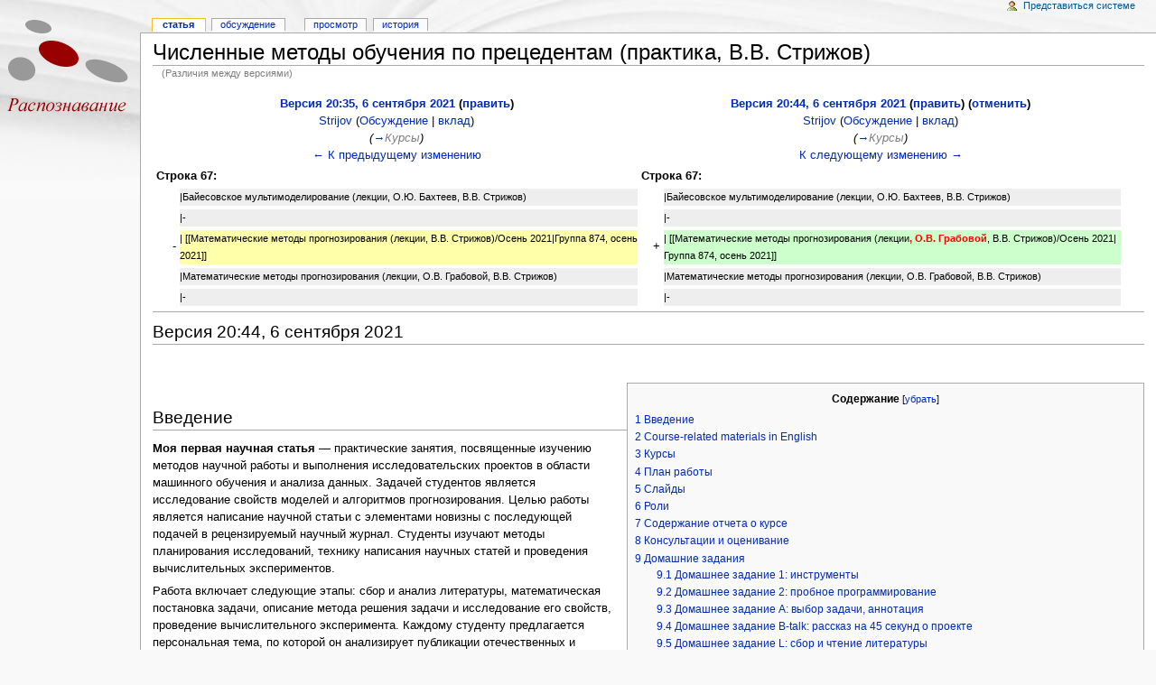

--- FILE ---
content_type: text/html; charset=utf-8
request_url: http://www.machinelearning.ru/wiki/index.php?title=%D0%A7%D0%B8%D1%81%D0%BB%D0%B5%D0%BD%D0%BD%D1%8B%D0%B5_%D0%BC%D0%B5%D1%82%D0%BE%D0%B4%D1%8B_%D0%BE%D0%B1%D1%83%D1%87%D0%B5%D0%BD%D0%B8%D1%8F_%D0%BF%D0%BE_%D0%BF%D1%80%D0%B5%D1%86%D0%B5%D0%B4%D0%B5%D0%BD%D1%82%D0%B0%D0%BC_%28%D0%BF%D1%80%D0%B0%D0%BA%D1%82%D0%B8%D0%BA%D0%B0%2C_%D0%92.%D0%92._%D0%A1%D1%82%D1%80%D0%B8%D0%B6%D0%BE%D0%B2%29&diff=102797&oldid=102791
body_size: 359320
content:
<!DOCTYPE html PUBLIC "-//W3C//DTD XHTML 1.0 Transitional//EN" "http://www.w3.org/TR/xhtml1/DTD/xhtml1-transitional.dtd">
<html xmlns="http://www.w3.org/1999/xhtml" xml:lang="ru" lang="ru" dir="ltr">
	<head>
		<meta http-equiv="Content-Type" content="text/html; charset=utf-8" />
		<meta name="robots" content="noindex,nofollow" />
		<meta name="keywords" content="Численные методы обучения по прецедентам (практика, В.В. Стрижов),BibTeX,CRISP-DM,JMLDA/Fig,JMLDA/MVR,LaTeX,Machine Learning and Data Analysis (Strijov's practice),Machine Learning and Data Analysis (Strijov's practice)/4th year, fall,Matlab,SourceForge,VIF" />
		<link rel="stylesheet" href="/wiki/skins/common/diff.css?116" />
		<link rel="shortcut icon" href="/favicon.ico" />
		<link rel="search" type="application/opensearchdescription+xml" href="/wiki/opensearch_desc.php" title="MachineLearning (Русский)" />
		<link title="Creative Commons" type="application/rdf+xml" href="/wiki/index.php?title=%D0%A7%D0%B8%D1%81%D0%BB%D0%B5%D0%BD%D0%BD%D1%8B%D0%B5_%D0%BC%D0%B5%D1%82%D0%BE%D0%B4%D1%8B_%D0%BE%D0%B1%D1%83%D1%87%D0%B5%D0%BD%D0%B8%D1%8F_%D0%BF%D0%BE_%D0%BF%D1%80%D0%B5%D1%86%D0%B5%D0%B4%D0%B5%D0%BD%D1%82%D0%B0%D0%BC_%28%D0%BF%D1%80%D0%B0%D0%BA%D1%82%D0%B8%D0%BA%D0%B0%2C_%D0%92.%D0%92._%D0%A1%D1%82%D1%80%D0%B8%D0%B6%D0%BE%D0%B2%29&amp;action=creativecommons" rel="meta" />
		<link rel="copyright" href="http://creativecommons.org/licenses/by-sa/3.0/" />
<link rel="alternate" type="application/rss+xml" title="MachineLearning — RSS-лента" href="http://www.machinelearning.ru/wiki/index.php?title=%D0%A1%D0%BB%D1%83%D0%B6%D0%B5%D0%B1%D0%BD%D0%B0%D1%8F:Recentchanges&amp;feed=rss" />
<link rel="alternate" type="application/atom+xml" title="MachineLearning - Atom лента" href="http://www.machinelearning.ru/wiki/index.php?title=%D0%A1%D0%BB%D1%83%D0%B6%D0%B5%D0%B1%D0%BD%D0%B0%D1%8F:Recentchanges&amp;feed=atom" />
		<title>Численные методы обучения по прецедентам (практика, В.В. Стрижов)</title>
		<style type="text/css" media="screen, projection">/*<![CDATA[*/
			@import "/wiki/skins/common/shared.css?116";
			@import "/wiki/skins/monobook/main.css?116";
		/*]]>*/</style>
		<link rel="stylesheet" type="text/css" media="print" href="/wiki/skins/common/commonPrint.css?116" />
		<!--[if lt IE 5.5000]><style type="text/css">@import "/wiki/skins/monobook/IE50Fixes.css?116";</style><![endif]-->
		<!--[if IE 5.5000]><style type="text/css">@import "/wiki/skins/monobook/IE55Fixes.css?116";</style><![endif]-->
		<!--[if IE 6]><style type="text/css">@import "/wiki/skins/monobook/IE60Fixes.css?116";</style><![endif]-->
		<!--[if IE 7]><style type="text/css">@import "/wiki/skins/monobook/IE70Fixes.css?116";</style><![endif]-->
		<!--[if lt IE 7]><script type="text/javascript" src="/wiki/skins/common/IEFixes.js?116"></script>
		<meta http-equiv="imagetoolbar" content="no" /><![endif]-->
		
		<script type= "text/javascript">/*<![CDATA[*/
var skin = "monobook";
var stylepath = "/wiki/skins";
var wgArticlePath = "/wiki/index.php?title=$1";
var wgScriptPath = "/wiki";
var wgScript = "/wiki/index.php";
var wgServer = "http://www.machinelearning.ru";
var wgCanonicalNamespace = "";
var wgCanonicalSpecialPageName = false;
var wgNamespaceNumber = 0;
var wgPageName = "Численные_методы_обучения_по_прецедентам_(практика,_В.В._Стрижов)";
var wgTitle = "Численные методы обучения по прецедентам (практика, В.В. Стрижов)";
var wgAction = "view";
var wgRestrictionEdit = [];
var wgRestrictionMove = [];
var wgArticleId = "1708";
var wgIsArticle = false;
var wgUserName = null;
var wgUserGroups = null;
var wgUserLanguage = "ru";
var wgContentLanguage = "ru";
var wgBreakFrames = false;
var wgCurRevisionId = "106356";
var wgVersion = "1.12.0";
var wgEnableAPI = true;
var wgEnableWriteAPI = false;
/*]]>*/</script>
                
		<script type="text/javascript" src="/wiki/skins/common/wikibits.js?116"><!-- wikibits js --></script>
		<!-- Head Scripts -->
		<script type="text/javascript" src="/wiki/skins/common/diff.js?116"></script>		<script type="text/javascript" src="/wiki/skins/common/ajax.js?116"></script>
<style type="text/css">/*<![CDATA[*/
.source-matlab {line-height: normal;}
.source-matlab li {line-height: normal;}
/**
 * GeSHi Dynamically Generated Stylesheet
 * --------------------------------------
 * Dynamically generated stylesheet for matlab
 * CSS class: source-matlab, CSS id: 
 * GeSHi (C) 2004 - 2007 Nigel McNie, 2007 - 2008 Benny Baumann
 * (http://qbnz.com/highlighter/ and http://geshi.org/)
 * --------------------------------------
 */
.source-matlab .de1, .source-matlab .de2 {font-family: 'Courier New', Courier, monospace; font-weight: normal;}
.source-matlab  {}
.source-matlab .head {}
.source-matlab .foot {}
.source-matlab .imp {font-weight: bold; color: red;}
.source-matlab li, .source-matlab li.li1 {font-family: 'Courier New', Courier, monospace; color: black; font-weight: normal; font-style: normal;}
.source-matlab li.li2 {font-weight: bold;}
.source-matlab .kw1 {color: #0000FF;}
.source-matlab .kw2 {color: #0000FF;}
.source-matlab .co1 {color: #228B22;}
.source-matlab .es0 {}
.source-matlab .br0 {color: #080;}
.source-matlab .sy0 {color: #080;}
.source-matlab .nu0 {color: #33f;}
.source-matlab .me1 {}
.source-matlab .me2 {}
.source-matlab .sc0 {}
.source-matlab .re0 {color:#A020F0;}
.source-matlab .ln-xtra, .source-matlab li.ln-xtra, .source-matlab div.ln-xtra {color: #cc0; background-color: #ffc;}

/*]]>*/
</style>
<style type="text/css">/*<![CDATA[*/
@import "/wiki/index.php?title=MediaWiki:Geshi.css&usemsgcache=yes&action=raw&ctype=text/css&smaxage=18000";
/*]]>*/
</style>		<script type="text/javascript" src="/wiki/index.php?title=-&amp;action=raw&amp;gen=js&amp;useskin=monobook"><!-- site js --></script>
		<style type="text/css">/*<![CDATA[*/
@import "/wiki/index.php?title=MediaWiki:Common.css&usemsgcache=yes&action=raw&ctype=text/css&smaxage=18000";
@import "/wiki/index.php?title=MediaWiki:Monobook.css&usemsgcache=yes&action=raw&ctype=text/css&smaxage=18000";
@import "/wiki/index.php?title=-&action=raw&gen=css&maxage=18000";
/*]]>*/</style>
	</head>
<body class="mediawiki ns-0 ltr page-Численные_методы_обучения_по_прецедентам_практика_В_В_Стрижов">
	<div id="globalWrapper">
		<div id="column-content">
	<div id="content">
		<a name="top" id="top"></a>
				<h1 class="firstHeading">Численные методы обучения по прецедентам (практика, В.В. Стрижов)</h1>
		<div id="bodyContent">
			<h3 id="siteSub">Материал из MachineLearning.</h3>
			<div id="contentSub">(Различия между версиями)</div>
									<div id="jump-to-nav">Перейти к: <a href="#column-one">навигация</a>, <a href="#searchInput">поиск</a></div>			<!-- start content -->
			
			<table class='diff'>
			<col class='diff-marker' />
			<col class='diff-content' />
			<col class='diff-marker' />
			<col class='diff-content' />
			<tr>
				<td colspan='2' class='diff-otitle'><div id="mw-diff-otitle1"><strong><a href='/wiki/index.php?title=%D0%A7%D0%B8%D1%81%D0%BB%D0%B5%D0%BD%D0%BD%D1%8B%D0%B5_%D0%BC%D0%B5%D1%82%D0%BE%D0%B4%D1%8B_%D0%BE%D0%B1%D1%83%D1%87%D0%B5%D0%BD%D0%B8%D1%8F_%D0%BF%D0%BE_%D0%BF%D1%80%D0%B5%D1%86%D0%B5%D0%B4%D0%B5%D0%BD%D1%82%D0%B0%D0%BC_%28%D0%BF%D1%80%D0%B0%D0%BA%D1%82%D0%B8%D0%BA%D0%B0%2C_%D0%92.%D0%92._%D0%A1%D1%82%D1%80%D0%B8%D0%B6%D0%BE%D0%B2%29&amp;oldid=102791'>Версия 20:35, 6 сентября 2021</a> (<a href='/wiki/index.php?title=%D0%A7%D0%B8%D1%81%D0%BB%D0%B5%D0%BD%D0%BD%D1%8B%D0%B5_%D0%BC%D0%B5%D1%82%D0%BE%D0%B4%D1%8B_%D0%BE%D0%B1%D1%83%D1%87%D0%B5%D0%BD%D0%B8%D1%8F_%D0%BF%D0%BE_%D0%BF%D1%80%D0%B5%D1%86%D0%B5%D0%B4%D0%B5%D0%BD%D1%82%D0%B0%D0%BC_%28%D0%BF%D1%80%D0%B0%D0%BA%D1%82%D0%B8%D0%BA%D0%B0%2C_%D0%92.%D0%92._%D0%A1%D1%82%D1%80%D0%B8%D0%B6%D0%BE%D0%B2%29&amp;action=edit&amp;oldid=102791'>править</a>)</strong></div><div id="mw-diff-otitle2"><a href="/wiki/index.php?title=%D0%A3%D1%87%D0%B0%D1%81%D1%82%D0%BD%D0%B8%D0%BA:Strijov" title="Участник:Strijov">Strijov</a>  (<a href="/wiki/index.php?title=%D0%9E%D0%B1%D1%81%D1%83%D0%B6%D0%B4%D0%B5%D0%BD%D0%B8%D0%B5_%D1%83%D1%87%D0%B0%D1%81%D1%82%D0%BD%D0%B8%D0%BA%D0%B0:Strijov" title="Обсуждение участника:Strijov">Обсуждение</a> | <a href="/wiki/index.php?title=%D0%A1%D0%BB%D1%83%D0%B6%D0%B5%D0%B1%D0%BD%D0%B0%D1%8F:Contributions/Strijov" title="Служебная:Contributions/Strijov">вклад</a>)</div><div id="mw-diff-otitle3"> <span class="comment">(<span class="autocomment"><a href="#.D0.9A.D1.83.D1.80.D1.81.D1.8B" title="">→</a>Курсы</span>)</span></div><div id="mw-diff-otitle4"><a href="/wiki/index.php?title=%D0%A7%D0%B8%D1%81%D0%BB%D0%B5%D0%BD%D0%BD%D1%8B%D0%B5_%D0%BC%D0%B5%D1%82%D0%BE%D0%B4%D1%8B_%D0%BE%D0%B1%D1%83%D1%87%D0%B5%D0%BD%D0%B8%D1%8F_%D0%BF%D0%BE_%D0%BF%D1%80%D0%B5%D1%86%D0%B5%D0%B4%D0%B5%D0%BD%D1%82%D0%B0%D0%BC_%28%D0%BF%D1%80%D0%B0%D0%BA%D1%82%D0%B8%D0%BA%D0%B0%2C_%D0%92.%D0%92._%D0%A1%D1%82%D1%80%D0%B8%D0%B6%D0%BE%D0%B2%29&amp;diff=prev&amp;oldid=102791" title="Численные методы обучения по прецедентам (практика, В.В. Стрижов)" id="differences-prevlink">← К предыдущему изменению</a></div></td>
				<td colspan='2' class='diff-ntitle'><div id="mw-diff-ntitle1"><strong><a href='/wiki/index.php?title=%D0%A7%D0%B8%D1%81%D0%BB%D0%B5%D0%BD%D0%BD%D1%8B%D0%B5_%D0%BC%D0%B5%D1%82%D0%BE%D0%B4%D1%8B_%D0%BE%D0%B1%D1%83%D1%87%D0%B5%D0%BD%D0%B8%D1%8F_%D0%BF%D0%BE_%D0%BF%D1%80%D0%B5%D1%86%D0%B5%D0%B4%D0%B5%D0%BD%D1%82%D0%B0%D0%BC_%28%D0%BF%D1%80%D0%B0%D0%BA%D1%82%D0%B8%D0%BA%D0%B0%2C_%D0%92.%D0%92._%D0%A1%D1%82%D1%80%D0%B8%D0%B6%D0%BE%D0%B2%29&amp;oldid=102797'>Версия 20:44, 6 сентября 2021</a> (<a href='/wiki/index.php?title=%D0%A7%D0%B8%D1%81%D0%BB%D0%B5%D0%BD%D0%BD%D1%8B%D0%B5_%D0%BC%D0%B5%D1%82%D0%BE%D0%B4%D1%8B_%D0%BE%D0%B1%D1%83%D1%87%D0%B5%D0%BD%D0%B8%D1%8F_%D0%BF%D0%BE_%D0%BF%D1%80%D0%B5%D1%86%D0%B5%D0%B4%D0%B5%D0%BD%D1%82%D0%B0%D0%BC_%28%D0%BF%D1%80%D0%B0%D0%BA%D1%82%D0%B8%D0%BA%D0%B0%2C_%D0%92.%D0%92._%D0%A1%D1%82%D1%80%D0%B8%D0%B6%D0%BE%D0%B2%29&amp;action=edit&amp;oldid=102797'>править</a>) (<a href='/wiki/index.php?title=%D0%A7%D0%B8%D1%81%D0%BB%D0%B5%D0%BD%D0%BD%D1%8B%D0%B5_%D0%BC%D0%B5%D1%82%D0%BE%D0%B4%D1%8B_%D0%BE%D0%B1%D1%83%D1%87%D0%B5%D0%BD%D0%B8%D1%8F_%D0%BF%D0%BE_%D0%BF%D1%80%D0%B5%D1%86%D0%B5%D0%B4%D0%B5%D0%BD%D1%82%D0%B0%D0%BC_%28%D0%BF%D1%80%D0%B0%D0%BA%D1%82%D0%B8%D0%BA%D0%B0%2C_%D0%92.%D0%92._%D0%A1%D1%82%D1%80%D0%B8%D0%B6%D0%BE%D0%B2%29&amp;action=edit&amp;undoafter=102791&amp;undo=102797'>отменить</a>)</strong></div><div id="mw-diff-ntitle2"><a href="/wiki/index.php?title=%D0%A3%D1%87%D0%B0%D1%81%D1%82%D0%BD%D0%B8%D0%BA:Strijov" title="Участник:Strijov">Strijov</a>  (<a href="/wiki/index.php?title=%D0%9E%D0%B1%D1%81%D1%83%D0%B6%D0%B4%D0%B5%D0%BD%D0%B8%D0%B5_%D1%83%D1%87%D0%B0%D1%81%D1%82%D0%BD%D0%B8%D0%BA%D0%B0:Strijov" title="Обсуждение участника:Strijov">Обсуждение</a> | <a href="/wiki/index.php?title=%D0%A1%D0%BB%D1%83%D0%B6%D0%B5%D0%B1%D0%BD%D0%B0%D1%8F:Contributions/Strijov" title="Служебная:Contributions/Strijov">вклад</a>) </div><div id="mw-diff-ntitle3"> <span class="comment">(<span class="autocomment"><a href="#.D0.9A.D1.83.D1.80.D1.81.D1.8B" title="">→</a>Курсы</span>)</span></div><div id="mw-diff-ntitle4"><a href="/wiki/index.php?title=%D0%A7%D0%B8%D1%81%D0%BB%D0%B5%D0%BD%D0%BD%D1%8B%D0%B5_%D0%BC%D0%B5%D1%82%D0%BE%D0%B4%D1%8B_%D0%BE%D0%B1%D1%83%D1%87%D0%B5%D0%BD%D0%B8%D1%8F_%D0%BF%D0%BE_%D0%BF%D1%80%D0%B5%D1%86%D0%B5%D0%B4%D0%B5%D0%BD%D1%82%D0%B0%D0%BC_%28%D0%BF%D1%80%D0%B0%D0%BA%D1%82%D0%B8%D0%BA%D0%B0%2C_%D0%92.%D0%92._%D0%A1%D1%82%D1%80%D0%B8%D0%B6%D0%BE%D0%B2%29&amp;diff=next&amp;oldid=102797" title="Численные методы обучения по прецедентам (практика, В.В. Стрижов)" id="differences-nextlink">К следующему изменению →</a></div></td>
			</tr>
		<tr><td colspan="2" class="diff-lineno">Строка 67:</td>
<td colspan="2" class="diff-lineno">Строка 67:</td></tr>
<tr><td class='diff-marker'> </td><td class='diff-context'><div>|Байесовское мультимоделирование (лекции, О.Ю. Бахтеев, В.В. Стрижов)</div></td><td class='diff-marker'> </td><td class='diff-context'><div>|Байесовское мультимоделирование (лекции, О.Ю. Бахтеев, В.В. Стрижов)</div></td></tr>
<tr><td class='diff-marker'> </td><td class='diff-context'><div>|-</div></td><td class='diff-marker'> </td><td class='diff-context'><div>|-</div></td></tr>
<tr><td class='diff-marker'>-</td><td class='diff-deletedline'><div>| [[Математические методы прогнозирования (лекции, В.В. Стрижов)/Осень 2021|Группа 874, осень 2021]]</div></td><td class='diff-marker'>+</td><td class='diff-addedline'><div>| [[Математические методы прогнозирования (лекции<ins class="diffchange">,  О.В. Грабовой</ins>, В.В. Стрижов)/Осень 2021|Группа 874, осень 2021]]</div></td></tr>
<tr><td class='diff-marker'> </td><td class='diff-context'><div>|Математические методы прогнозирования (лекции,  О.В. Грабовой, В.В. Стрижов)</div></td><td class='diff-marker'> </td><td class='diff-context'><div>|Математические методы прогнозирования (лекции,  О.В. Грабовой, В.В. Стрижов)</div></td></tr>
<tr><td class='diff-marker'> </td><td class='diff-context'><div>|-</div></td><td class='diff-marker'> </td><td class='diff-context'><div>|-</div></td></tr>
</table><hr /><h2>Версия 20:44, 6 сентября 2021</h2>
<p><br />
</p>
<table align="right" cellspacing="0" cellpadding="0" style="clear:right; margin-bottom: .5em; float: right; padding: .5em 0 .8em 1.4em; background: none;" width="&#123;&#123;&#123;toc_width}}}">
<tr>
<td> <table id="toc" class="toc" summary="Содержание"><tr><td><div id="toctitle"><h2>Содержание</h2></div>
<ul>
<li class="toclevel-1"><a href="#.D0.92.D0.B2.D0.B5.D0.B4.D0.B5.D0.BD.D0.B8.D0.B5"><span class="tocnumber">1</span> <span class="toctext">Введение</span></a></li>
<li class="toclevel-1"><a href="#Course-related_materials_in_English"><span class="tocnumber">2</span> <span class="toctext">Course-related materials in English</span></a></li>
<li class="toclevel-1"><a href="#.D0.9A.D1.83.D1.80.D1.81.D1.8B"><span class="tocnumber">3</span> <span class="toctext">Курсы</span></a></li>
<li class="toclevel-1"><a href="#.D0.9F.D0.BB.D0.B0.D0.BD_.D1.80.D0.B0.D0.B1.D0.BE.D1.82.D1.8B"><span class="tocnumber">4</span> <span class="toctext">План работы</span></a></li>
<li class="toclevel-1"><a href="#.D0.A1.D0.BB.D0.B0.D0.B9.D0.B4.D1.8B"><span class="tocnumber">5</span> <span class="toctext">Слайды</span></a></li>
<li class="toclevel-1"><a href="#.D0.A0.D0.BE.D0.BB.D0.B8"><span class="tocnumber">6</span> <span class="toctext">Роли</span></a></li>
<li class="toclevel-1"><a href="#.D0.A1.D0.BE.D0.B4.D0.B5.D1.80.D0.B6.D0.B0.D0.BD.D0.B8.D0.B5_.D0.BE.D1.82.D1.87.D0.B5.D1.82.D0.B0_.D0.BE_.D0.BA.D1.83.D1.80.D1.81.D0.B5"><span class="tocnumber">7</span> <span class="toctext">Содержание отчета о курсе</span></a></li>
<li class="toclevel-1"><a href="#.D0.9A.D0.BE.D0.BD.D1.81.D1.83.D0.BB.D1.8C.D1.82.D0.B0.D1.86.D0.B8.D0.B8__.D0.B8_.D0.BE.D1.86.D0.B5.D0.BD.D0.B8.D0.B2.D0.B0.D0.BD.D0.B8.D0.B5"><span class="tocnumber">8</span> <span class="toctext">Консультации  и оценивание</span></a></li>
<li class="toclevel-1"><a href="#.D0.94.D0.BE.D0.BC.D0.B0.D1.88.D0.BD.D0.B8.D0.B5_.D0.B7.D0.B0.D0.B4.D0.B0.D0.BD.D0.B8.D1.8F"><span class="tocnumber">9</span> <span class="toctext">Домашние задания</span></a>
<ul>
<li class="toclevel-2"><a href="#.D0.94.D0.BE.D0.BC.D0.B0.D1.88.D0.BD.D0.B5.D0.B5_.D0.B7.D0.B0.D0.B4.D0.B0.D0.BD.D0.B8.D0.B5_1:_.D0.B8.D0.BD.D1.81.D1.82.D1.80.D1.83.D0.BC.D0.B5.D0.BD.D1.82.D1.8B"><span class="tocnumber">9.1</span> <span class="toctext">Домашнее задание 1: инструменты</span></a></li>
<li class="toclevel-2"><a href="#.D0.94.D0.BE.D0.BC.D0.B0.D1.88.D0.BD.D0.B5.D0.B5_.D0.B7.D0.B0.D0.B4.D0.B0.D0.BD.D0.B8.D0.B5_2:_.D0.BF.D1.80.D0.BE.D0.B1.D0.BD.D0.BE.D0.B5_.D0.BF.D1.80.D0.BE.D0.B3.D1.80.D0.B0.D0.BC.D0.BC.D0.B8.D1.80.D0.BE.D0.B2.D0.B0.D0.BD.D0.B8.D0.B5"><span class="tocnumber">9.2</span> <span class="toctext">Домашнее задание 2: пробное программирование</span></a></li>
<li class="toclevel-2"><a href="#.D0.94.D0.BE.D0.BC.D0.B0.D1.88.D0.BD.D0.B5.D0.B5_.D0.B7.D0.B0.D0.B4.D0.B0.D0.BD.D0.B8.D0.B5_A:_.D0.B2.D1.8B.D0.B1.D0.BE.D1.80_.D0.B7.D0.B0.D0.B4.D0.B0.D1.87.D0.B8.2C_.D0.B0.D0.BD.D0.BD.D0.BE.D1.82.D0.B0.D1.86.D0.B8.D1.8F"><span class="tocnumber">9.3</span> <span class="toctext">Домашнее задание A: выбор задачи, аннотация</span></a></li>
<li class="toclevel-2"><a href="#.D0.94.D0.BE.D0.BC.D0.B0.D1.88.D0.BD.D0.B5.D0.B5_.D0.B7.D0.B0.D0.B4.D0.B0.D0.BD.D0.B8.D0.B5_B-talk:_.D1.80.D0.B0.D1.81.D1.81.D0.BA.D0.B0.D0.B7_.D0.BD.D0.B0_45_.D1.81.D0.B5.D0.BA.D1.83.D0.BD.D0.B4_.D0.BE_.D0.BF.D1.80.D0.BE.D0.B5.D0.BA.D1.82.D0.B5"><span class="tocnumber">9.4</span> <span class="toctext">Домашнее задание B-talk: рассказ на 45 секунд о проекте</span></a></li>
<li class="toclevel-2"><a href="#.D0.94.D0.BE.D0.BC.D0.B0.D1.88.D0.BD.D0.B5.D0.B5_.D0.B7.D0.B0.D0.B4.D0.B0.D0.BD.D0.B8.D0.B5__L:_.D1.81.D0.B1.D0.BE.D1.80_.D0.B8_.D1.87.D1.82.D0.B5.D0.BD.D0.B8.D0.B5_.D0.BB.D0.B8.D1.82.D0.B5.D1.80.D0.B0.D1.82.D1.83.D1.80.D1.8B"><span class="tocnumber">9.5</span> <span class="toctext">Домашнее задание  L: сбор и чтение литературы</span></a></li>
<li class="toclevel-2"><a href="#.D0.94.D0.BE.D0.BC.D0.B0.D1.88.D0.BD.D0.B5.D0.B5_.D0.B7.D0.B0.D0.B4.D0.B0.D0.BD.D0.B8.D0.B5_I:_.D0.BE.D0.B1.D1.89.D0.B0.D1.8F_.D0.BF.D0.BE.D1.81.D1.82.D0.B0.D0.BD.D0.BE.D0.B2.D0.BA.D0.B0_.D0.B7.D0.B0.D0.B4.D0.B0.D1.87.D0.B8.2C_.D1.80.D0.B0.D0.B7.D0.B4.D0.B5.D0.BB_.D0.92.D0.B2.D0.B5.D0.B4.D0.B5.D0.BD.D0.B8.D0.B5"><span class="tocnumber">9.6</span> <span class="toctext">Домашнее задание I: общая постановка задачи, раздел Введение</span></a></li>
<li class="toclevel-2"><a href="#.D0.94.D0.BE.D0.BC.D0.B0.D1.88.D0.BD.D0.B5.D0.B5_.D0.B7.D0.B0.D0.B4.D0.B0.D0.BD.D0.B8.D0.B5_P_:_.D0.BF.D0.BE.D1.81.D1.82.D0.B0.D0.BD.D0.BE.D0.B2.D0.BA.D0.B0_.D0.B7.D0.B0.D0.B4.D0.B0.D1.87.D0.B8"><span class="tocnumber">9.7</span> <span class="toctext">Домашнее задание P&nbsp;: постановка задачи</span></a></li>
<li class="toclevel-2"><a href="#Todo_Update:_Put_project_straight"><span class="tocnumber">9.8</span> <span class="toctext">Todo Update: Put project straight</span></a></li>
<li class="toclevel-2"><a href="#.D0.94.D0.BE.D0.BC.D0.B0.D1.88.D0.BD.D0.B5.D0.B5_.D0.B7.D0.B0.D0.B4.D0.B0.D0.BD.D0.B8.D0.B5_X:_.D0.BF.D0.BB.D0.B0.D0.BD.D0.B8.D1.80.D0.BE.D0.B2.D0.B0.D0.BD.D0.B8.D0.B5_.D1.8D.D0.BA.D1.81.D0.BF.D0.B5.D1.80.D0.B8.D0.BC.D0.B5.D0.BD.D1.82.D0.B0"><span class="tocnumber">9.9</span> <span class="toctext">Домашнее задание X: планирование эксперимента</span></a></li>
<li class="toclevel-2"><a href="#.D0.94.D0.BE.D0.BC.D0.B0.D1.88.D0.BD.D0.B5.D0.B5_.D0.B7.D0.B0.D0.B4.D0.B0.D0.BD.D0.B8.D0.B5_B:_.D0.BE.D0.BF.D0.B8.D1.81.D0.B0.D0.BD.D0.B8.D0.B5_.D0.B1.D0.B0.D0.B7.D0.BE.D0.B2.D0.BE.D0.B3.D0.BE_.D0.B0.D0.BB.D0.B3.D0.BE.D1.80.D0.B8.D1.82.D0.BC.D0.B0"><span class="tocnumber">9.10</span> <span class="toctext">Домашнее задание B: описание базового алгоритма</span></a></li>
<li class="toclevel-2"><a href="#.D0.94.D0.BE.D0.BC.D0.B0.D1.88.D0.BD.D0.B5.D0.B5_.D0.B7.D0.B0.D0.B4.D0.B0.D0.BD.D0.B8.D0.B5_.D0.A1:_.D0.BA.D0.BE.D0.B4"><span class="tocnumber">9.11</span> <span class="toctext">Домашнее задание С: код</span></a></li>
<li class="toclevel-2"><a href="#.D0.94.D0.BE.D0.BC.D0.B0.D1.88.D0.BD.D0.B5.D0.B5_.D0.B7.D0.B0.D0.B4.D0.B0.D0.BD.D0.B8.D0.B5_V:_.D0.B2.D0.B8.D0.B7.D1.83.D0.B0.D0.BB.D0.B8.D0.B7.D0.B0.D1.86.D0.B8.D1.8F"><span class="tocnumber">9.12</span> <span class="toctext">Домашнее задание V: визуализация</span></a></li>
<li class="toclevel-2"><a href="#.D0.94.D0.BE.D0.BC.D0.B0.D1.88.D0.BD.D0.B5.D0.B5_.D0.B7.D0.B0.D0.B4.D0.B0.D0.BD.D0.B8.D0.B5_R:_.D0.BE.D1.82.D1.87.D0.B5.D1.82_.D0.BE_.D0.B7.D0.B0.D0.BF.D1.83.D1.81.D0.BA.D0.B5_.D0.B1.D0.B0.D0.B7.D0.BE.D0.B2.D0.BE.D0.B3.D0.BE_.D0.B0.D0.BB.D0.B3.D0.BE.D1.80.D0.B8.D1.82.D0.BC.D0.B0"><span class="tocnumber">9.13</span> <span class="toctext">Домашнее задание R: отчет о запуске базового алгоритма</span></a></li>
<li class="toclevel-2"><a href="#.D0.94.D0.BE.D0.BC.D0.B0.D1.88.D0.BD.D0.B5.D0.B5_.D0.B7.D0.B0.D0.B4.D0.B0.D0.BD.D0.B8.D0.B5-M-Talk:_.D0.BF.D1.80.D0.BE.D0.B1.D0.BD.D1.8B.D0.B9_.D0.B4.D0.BE.D0.BA.D0.BB.D0.B0.D0.B4_.D1.81.D0.BE_.D1.81.D0.BB.D0.B0.D0.B9.D0.B4.D0.B0.D0.BC.D0.B8"><span class="tocnumber">9.14</span> <span class="toctext">Домашнее задание-M-Talk: пробный доклад со слайдами</span></a></li>
<li class="toclevel-2"><a href="#.D0.94.D0.BE.D0.BC.D0.B0.D1.88.D0.BD.D0.B5.D0.B5_.D0.B7.D0.B0.D0.B4.D0.B0.D0.BD.D0.B8.D0.B5-T:_.D1.82.D0.B5.D0.BE.D1.80.D0.B5.D1.82.D0.B8.D1.87.D0.B5.D1.81.D0.BA.D0.B0.D1.8F_.D1.87.D0.B0.D1.81.D1.82.D1.8C"><span class="tocnumber">9.15</span> <span class="toctext">Домашнее задание-T: теоретическая часть</span></a></li>
<li class="toclevel-2"><a href="#.D0.94.D0.BE.D0.BC.D0.B0.D1.88.D0.BD.D0.B5.D0.B5_.D0.B7.D0.B0.D0.B4.D0.B0.D0.BD.D0.B8.D0.B5-E:_.D0.B0.D0.BD.D0.B0.D0.BB.D0.B8.D0.B7_.D0.BE.D1.88.D0.B8.D0.B1.D0.BA.D0.B8"><span class="tocnumber">9.16</span> <span class="toctext">Домашнее задание-E: анализ ошибки</span></a></li>
<li class="toclevel-2"><a href="#.D0.94.D0.BE.D0.BC.D0.B0.D1.88.D0.BD.D0.B5.D0.B5_.D0.B7.D0.B0.D0.B4.D0.B0.D0.BD.D0.B8.D0.B5_3:_.D0.BF.D1.80.D0.BE.D0.B1.D0.BD.D1.8B.D0.B9_.D0.B0.D0.BD.D0.B0.D0.BB.D0.B8.D0.B7_.D0.BE.D1.88.D0.B8.D0.B1.D0.BA.D0.B8"><span class="tocnumber">9.17</span> <span class="toctext">Домашнее задание 3: пробный анализ ошибки</span></a></li>
<li class="toclevel-2"><a href="#.D0.94.D0.BE.D0.BC.D0.B0.D1.88.D0.BD.D0.B5.D0.B5_.D0.B7.D0.B0.D0.B4.D0.B0.D0.BD.D0.B8.D0.B5_4:_.D0.BA.D1.80.D0.B8.D0.B2.D0.B0.D1.8F_.D0.BE.D0.B1.D1.83.D1.87.D0.B5.D0.BD.D0.B8.D1.8F"><span class="tocnumber">9.18</span> <span class="toctext">Домашнее задание 4: кривая обучения</span></a></li>
<li class="toclevel-2"><a href="#.D0.94.D0.BE.D0.BC.D0.B0.D1.88.D0.BD.D0.B5.D0.B5_.D0.B7.D0.B0.D0.B4.D0.B0.D0.BD.D0.B8.D0.B5-H:_.D0.B0.D0.BD.D0.B0.D0.BB.D0.B8.D0.B7_.D1.81.D1.82.D1.80.D1.83.D0.BA.D1.82.D1.83.D1.80.D1.8B_.D0.BC.D0.BE.D0.B4.D0.B5.D0.BB.D0.B8"><span class="tocnumber">9.19</span> <span class="toctext">Домашнее задание-H: анализ структуры модели</span></a></li>
<li class="toclevel-2"><a href="#.D0.94.D0.BE.D0.BC.D0.B0.D1.88.D0.BD.D0.B5.D0.B5_.D0.B7.D0.B0.D0.B4.D0.B0.D0.BD.D0.B8.D0.B5-M:_.D0.B2.D1.8B.D0.B1.D0.BE.D1.80_.D0.BC.D0.BE.D0.B4.D0.B5.D0.BB.D0.B8"><span class="tocnumber">9.20</span> <span class="toctext">Домашнее задание-M: выбор модели</span></a></li>
<li class="toclevel-2"><a href="#.D0.94.D0.BE.D0.BC.D0.B0.D1.88.D0.BD.D0.B5.D0.B5_.D0.B7.D0.B0.D0.B4.D0.B0.D0.BD.D0.B8.D0.B5-D:_.D0.B4.D0.BE.D0.BA.D1.83.D0.BC.D0.B5.D0.BD.D1.82_.D0.B2_.D1.86.D0.B5.D0.BB.D0.BE.D0.BC"><span class="tocnumber">9.21</span> <span class="toctext">Домашнее задание-D: документ в целом</span></a></li>
<li class="toclevel-2"><a href="#.D0.94.D0.BE.D0.BC.D0.B0.D1.88.D0.BD.D0.B5.D0.B5_.D0.B7.D0.B0.D0.B4.D0.B0.D0.BD.D0.B8.D0.B5-W:_.D1.80.D0.B5.D1.86.D0.B5.D0.BD.D0.B7.D0.B8.D1.80.D0.BE.D0.B2.D0.B0.D0.BD.D0.B8.D0.B5"><span class="tocnumber">9.22</span> <span class="toctext">Домашнее задание-W: рецензирование</span></a></li>
<li class="toclevel-2"><a href="#.D0.94.D0.BE.D0.BC.D0.B0.D1.88.D0.BD.D0.B5.D0.B5_.D0.B7.D0.B0.D0.B4.D0.B0.D0.BD.D0.B8.D0.B5-S-slides:_.D0.BF.D0.BE.D0.B4.D0.B3.D0.BE.D1.82.D0.BE.D0.B2.D0.BA.D0.B0_.D1.81.D0.BB.D0.B0.D0.B9.D0.B4.D0.BE.D0.B2"><span class="tocnumber">9.23</span> <span class="toctext">Домашнее задание-S-slides: подготовка слайдов</span></a></li>
<li class="toclevel-2"><a href="#.D0.94.D0.BE.D0.BC.D0.B0.D1.88.D0.BD.D0.B5.D0.B5_.D0.B7.D0.B0.D0.B4.D0.B0.D0.BD.D0.B8.D0.B5_Final_show"><span class="tocnumber">9.24</span> <span class="toctext">Домашнее задание Final show</span></a></li>
<li class="toclevel-2"><a href="#.D0.94.D0.BE.D0.BC.D0.B0.D1.88.D0.BD.D0.B5.D0.B5_.D0.B7.D0.B0.D0.B4.D0.B0.D0.BD.D0.B8.D0.B5_J"><span class="tocnumber">9.25</span> <span class="toctext">Домашнее задание J</span></a></li>
<li class="toclevel-2"><a href="#.D0.9F.D0.BE.D0.BB.D0.B5.D0.B7.D0.BD.D1.8B.D0.B5_.D1.81.D1.81.D1.8B.D0.BB.D0.BA.D0.B8"><span class="tocnumber">9.26</span> <span class="toctext">Полезные ссылки</span></a></li>
<li class="toclevel-2"><a href="#.D0.97.D0.B0.D0.B2.D0.B5.D1.80.D1.88.D0.B5.D0.BD.D0.B8.D0.B5_.D1.81.D0.B5.D0.BC.D0.B5.D1.81.D1.82.D1.80.D0.B0_.D0.B8_.D0.B7.D0.B0.D1.87.D0.B5.D1.82"><span class="tocnumber">9.27</span> <span class="toctext">Завершение семестра и зачет</span></a></li>
<li class="toclevel-2"><a href="#.D0.90.D0.B2.D0.B0.D1.80.D0.B8.D0.B9.D0.BD.D0.BE.D0.B5_.D0.B7.D0.B0.D0.B4.D0.B0.D0.BD.D0.B8.D0.B5"><span class="tocnumber">9.28</span> <span class="toctext">Аварийное задание</span></a></li>
<li class="toclevel-2"><a href="#.D0.A2.D0.B5.D0.BC.D0.B0_Unit-test"><span class="tocnumber">9.29</span> <span class="toctext">Тема Unit-test</span></a></li>
</ul>
</li>
<li class="toclevel-1"><a href="#.D0.9F.D0.BE.D0.B4.D0.B3.D0.BE.D1.82.D0.BE.D0.B2.D0.BA.D0.B0_.D0.BA_.D1.8D.D0.BA.D0.B7.D0.B0.D0.BC.D0.B5.D0.BD.D1.83"><span class="tocnumber">10</span> <span class="toctext">Подготовка к экзамену</span></a></li>
<li class="toclevel-1"><a href="#.D0.A1.D0.BF.D1.80.D0.B0.D0.B2.D0.BE.D1.87.D0.BD.D1.8B.D0.B5_.D0.BC.D0.B0.D1.82.D0.B5.D1.80.D0.B8.D0.B0.D0.BB.D1.8B"><span class="tocnumber">11</span> <span class="toctext">Справочные материалы</span></a>
<ul>
<li class="toclevel-2"><a href="#.D0.9F.D0.BE.D0.BB.D0.B8.D1.82.D0.B8.D0.BA.D0.B0"><span class="tocnumber">11.1</span> <span class="toctext">Политика</span></a></li>
<li class="toclevel-2"><a href="#.D0.9F.D1.80.D0.B0.D0.B2.D0.B8.D0.BB.D0.B0_.D0.BE.D1.84.D0.BE.D1.80.D0.BC.D0.BB.D0.B5.D0.BD.D0.B8.D1.8F_.D0.BD.D0.B0.D1.83.D1.87.D0.BD.D1.8B.D1.85_.D1.80.D0.B0.D0.B1.D0.BE.D1.82"><span class="tocnumber">11.2</span> <span class="toctext">Правила оформления научных работ</span></a>
<ul>
<li class="toclevel-3"><a href="#.D0.A1.D0.BF.D0.B8.D1.81.D0.BE.D0.BA_.D0.BE.D0.B1.D0.BE.D0.B7.D0.BD.D0.B0.D1.87.D0.B5.D0.BD.D0.B8.D0.B9"><span class="tocnumber">11.2.1</span> <span class="toctext">Список обозначений</span></a></li>
</ul>
</li>
<li class="toclevel-2"><a href="#.D0.9D.D0.B5.D0.BE.D0.B1.D1.85.D0.BE.D0.B4.D0.B8.D0.BC.D1.8B.D0.B5_.D0.BF.D1.80.D0.BE.D0.B3.D1.80.D0.B0.D0.BC.D0.BC.D1.8B"><span class="tocnumber">11.3</span> <span class="toctext">Необходимые программы</span></a></li>
<li class="toclevel-2"><a href="#.D0.A0.D1.83.D0.BA.D0.BE.D0.B2.D0.BE.D0.B4.D1.81.D1.82.D0.B2.D0.B0_.D0.BF.D0.BE_.D0.A2.D0.B5.D0.A5.D0.BD.D0.B8.D1.87.D0.B5.D1.81.D0.BA.D0.BE.D0.B9_.D1.87.D0.B0.D1.81.D1.82.D0.B8"><span class="tocnumber">11.4</span> <span class="toctext">Руководства по ТеХнической части</span></a></li>
<li class="toclevel-2"><a href="#.D0.9F.D0.BE.D0.BB.D0.B5.D0.B7.D0.BD.D1.8B.D0.B5_.D0.BC.D0.B0.D1.82.D0.B5.D1.80.D0.B8.D0.B0.D0.BB.D1.8B_.D0.B8_.D1.81.D1.81.D1.8B.D0.BB.D0.BA.D0.B8"><span class="tocnumber">11.5</span> <span class="toctext">Полезные материалы и ссылки</span></a></li>
<li class="toclevel-2"><a href="#.D0.A1.D0.BE.D0.B2.D0.B5.D1.82.D1.8B"><span class="tocnumber">11.6</span> <span class="toctext">Советы</span></a></li>
</ul>
</li>
<li class="toclevel-1"><a href="#.D0.9E.D1.80.D0.B3.D0.B0.D0.BD.D0.B8.D0.B7.D0.B0.D1.86.D0.B8.D0.BE.D0.BD.D0.BD.D1.8B.D0.B5_.D0.BC.D0.B0.D1.82.D0.B5.D1.80.D0.B8.D0.B0.D0.BB.D1.8B"><span class="tocnumber">12</span> <span class="toctext">Организационные материалы</span></a>
<ul>
<li class="toclevel-2"><a href="#.D0.9A.D0.B0.D0.BA_.D0.BF.D0.BE.D0.B4.D0.B0.D1.82.D1.8C_.D1.81.D1.82.D0.B0.D1.82.D1.8C.D1.8E_.D0.B2_.D1.80.D1.83.D1.81.D1.81.D0.BA.D0.B8.D0.B9_.D0.B6.D1.83.D1.80.D0.BD.D0.B0.D0.BB"><span class="tocnumber">12.1</span> <span class="toctext">Как подать статью в русский журнал</span></a>
<ul>
<li class="toclevel-3"><a href="#.D0.96.D1.83.D1.80.D0.BD.D0.B0.D0.BB.D1.8B_.D0.92.D0.90.D0.9A"><span class="tocnumber">12.1.1</span> <span class="toctext">Журналы ВАК</span></a></li>
<li class="toclevel-3"><a href="#.D0.9F.D0.BE.D0.B4.D0.B0.D0.B5.D0.BC_.D1.81.D1.82.D0.B0.D1.82.D1.8C.D1.8E_.D0.B2_.D1.80.D0.B5.D0.B4.D0.B0.D0.BA.D1.86.D0.B8.D1.8E"><span class="tocnumber">12.1.2</span> <span class="toctext">Подаем статью в редакцию</span></a></li>
<li class="toclevel-3"><a href="#.D0.A0.D0.B0.D0.B1.D0.BE.D1.82.D0.B0_.D1.81_.D1.80.D0.B5.D1.86.D0.B5.D0.BD.D0.B7.D0.B5.D0.BD.D1.82.D0.B0.D0.BC.D0.B8"><span class="tocnumber">12.1.3</span> <span class="toctext">Работа с рецензентами</span></a></li>
<li class="toclevel-3"><a href="#.D0.A0.D0.B0.D0.B1.D0.BE.D1.82.D0.B0_.D1.81_.D1.80.D0.B5.D0.B4.D0.B0.D0.BA.D1.82.D0.BE.D1.80.D0.BE.D0.BC"><span class="tocnumber">12.1.4</span> <span class="toctext">Работа с редактором</span></a></li>
</ul>
</li>
<li class="toclevel-2"><a href="#.D0.9A.D0.B0.D0.BA_.D0.BF.D0.BE.D0.B4.D0.B0.D1.82.D1.8C_.D1.81.D1.82.D0.B0.D1.82.D1.8C.D1.8E_.D0.B2_.D0.BC.D0.B5.D0.B6.D0.B4.D1.83.D0.BD.D0.B0.D1.80.D0.BE.D0.B4.D0.BD.D1.8B.D0.B9_.D0.B6.D1.83.D1.80.D0.BD.D0.B0.D0.BB"><span class="tocnumber">12.2</span> <span class="toctext">Как подать статью в международный журнал</span></a>
<ul>
<li class="toclevel-3"><a href="#.D0.9F.D0.B0.D0.BC.D1.8F.D1.82.D0.BA.D0.B0_.D0.BF.D0.B5.D1.80.D0.B5.D0.B2.D0.BE.D0.B4.D1.87.D0.B8.D0.BA.D1.83"><span class="tocnumber">12.2.1</span> <span class="toctext">Памятка переводчику</span></a></li>
<li class="toclevel-3"><a href="#.D0.A7.D1.82.D0.BE_.D1.81.D0.B4.D0.B5.D0.BB.D0.B0.D1.82.D1.8C"><span class="tocnumber">12.2.2</span> <span class="toctext">Что сделать</span></a></li>
<li class="toclevel-3"><a href="#.D0.A1.D0.BF.D0.B8.D1.81.D0.BE.D0.BA_.D0.B6.D1.83.D1.80.D0.BD.D0.B0.D0.BB.D0.BE.D0.B2"><span class="tocnumber">12.2.3</span> <span class="toctext">Список журналов</span></a></li>
<li class="toclevel-3"><a href="#.D0.9A.D0.BE.D0.BB.D0.BB.D0.B5.D0.BA.D1.86.D0.B8.D0.B8_.D0.B8_.D0.BD.D0.B0.D1.83.D0.BA.D0.BE.D0.BC.D0.B5.D1.82.D1.80.D0.B8.D1.87.D0.B5.D1.81.D0.BA.D0.B8.D0.B5_.D1.81.D0.B8.D1.81.D1.82.D0.B5.D0.BC.D1.8B"><span class="tocnumber">12.2.4</span> <span class="toctext">Коллекции и наукометрические системы</span></a></li>
<li class="toclevel-3"><a href="#.D0.9B.D0.B8.D0.BA.D0.B1.D0.B5.D0.B7_.D0.BE.D1.82_Elsevier"><span class="tocnumber">12.2.5</span> <span class="toctext">Ликбез от Elsevier</span></a></li>
</ul>
</li>
</ul>
</li>
<li class="toclevel-1"><a href="#.D0.9F.D0.BE.D1.81.D0.BB.D0.B5_.D0.BF.D1.83.D0.B1.D0.BB.D0.B8.D0.BA.D0.B0.D1.86.D0.B8.D0.B8"><span class="tocnumber">13</span> <span class="toctext">После публикации</span></a></li>
<li class="toclevel-1"><a href="#.D0.9E_.D0.B7.D0.B0.D1.89.D0.B8.D1.82.D0.B5_.D0.B4.D0.B8.D0.BF.D0.BB.D0.BE.D0.BC.D0.BD.D1.8B.D1.85_.D1.80.D0.B0.D0.B1.D0.BE.D1.82"><span class="tocnumber">14</span> <span class="toctext">О защите дипломных работ</span></a>
<ul>
<li class="toclevel-2"><a href="#.D0.9E_.D0.B7.D0.B0.D1.89.D0.B8.D1.82.D0.B5_.D0.BA.D0.B0.D0.BD.D0.B4.D0.B8.D0.B4.D0.B0.D1.82.D1.81.D0.BA.D0.B8.D1.85_.D0.B4.D0.B8.D1.81.D1.81.D0.B5.D1.80.D1.82.D0.B0.D1.86.D0.B8.D0.B9"><span class="tocnumber">14.1</span> <span class="toctext">О защите кандидатских диссертаций</span></a></li>
</ul>
</li>
<li class="toclevel-1"><a href="#.D0.9C.D0.B5.D1.82.D0.BE.D0.B4.D0.B8.D1.87.D0.B5.D1.81.D0.BA.D0.B8.D0.B5_.D1.80.D0.B5.D0.BA.D0.BE.D0.BC.D0.B5.D0.BD.D0.B4.D0.B0.D1.86.D0.B8.D0.B8_.D0.BF.D1.80.D0.B5.D0.BF.D0.BE.D0.B4.D0.B0.D0.B2.D0.B0.D1.82.D0.B5.D0.BB.D1.8E"><span class="tocnumber">15</span> <span class="toctext">Методические рекомендации преподавателю</span></a></li>
<li class="toclevel-1"><a href="#.D0.9D.D0.B0_.D0.BB.D0.B5.D0.BA.D1.86.D0.B8.D1.8F.D1.85.2C_.D0.B7.D0.B0.D0.BC.D0.B5.D1.82.D0.BA.D0.B8_.D0.BF.D1.80.D0.B5.D0.BF.D0.BE.D0.B4.D0.B0.D0.B2.D0.B0.D1.82.D0.B5.D0.BB.D1.8E_.28.D1.83.D1.81.D1.82.D0.B0.D1.80.D0.B5.D0.BB.D0.BE.29"><span class="tocnumber">16</span> <span class="toctext">На лекциях, заметки преподавателю (устарело)</span></a>
<ul>
<li class="toclevel-2"><a href="#NB_.D0.BB.D0.B5.D0.BA.D1.86.D0.B8.D0.BE.D0.BD.D0.BD.D1.8B.D0.B5_.D0.B7.D0.B0.D0.BC.D0.B5.D1.82.D0.BA.D0.B8_.D0.BE_.D0.BA.D0.B0.D1.80.D1.8C.D0.B5.D1.80.D0.B5"><span class="tocnumber">16.1</span> <span class="toctext">NB лекционные заметки о карьере</span></a>
<ul>
<li class="toclevel-3"><a href="#.D0.9F.D0.BE.D0.B8.D1.81.D0.BA_.D1.80.D0.B0.D0.B1.D0.BE.D1.82.D1.8B_.D0.B8_.D0.BA.D0.B0.D1.80.D1.8C.D0.B5.D1.80.D0.B0_.D0.B8.D1.81.D1.81.D0.BB.D0.B5.D0.B4.D0.BE.D0.B2.D0.B0.D1.82.D0.B5.D0.BB.D1.8F_.D0.B2_.D0.B0.D0.BA.D0.B0.D0.B4.D0.B5.D0.BC.D0.B8.D0.B8_.D0.B8_.D0.BD.D0.B0_.D0.BF.D1.80.D0.BE.D0.B8.D0.B7.D0.B2.D0.BE.D0.B4.D1.81.D1.82.D0.B2.D0.B5"><span class="tocnumber">16.1.1</span> <span class="toctext">Поиск работы и карьера исследователя в академии и на производстве</span></a></li>
<li class="toclevel-3"><a href="#.D0.A0.D0.B5.D0.BA.D0.BE.D0.BC.D0.B5.D0.BD.D0.B4.D0.B0.D1.86.D0.B8.D1.8F_.D0.BE.D1.82_.D0.BD.D0.B0.D1.83.D1.87.D0.BD.D0.BE.D0.B3.D0.BE_.D1.80.D1.83.D0.BA.D0.BE.D0.B2.D0.BE.D0.B4.D0.B8.D1.82.D0.B5.D0.BB.D1.8F_.D0.B4.D0.BB.D1.8F_.D0.B4.D0.B0.D0.BB.D1.8C.D0.BD.D0.B5.D0.B9.D1.88.D0.B5.D0.B3.D0.BE_.D0.BE.D0.B1.D1.83.D1.87.D0.B5.D0.BD.D0.B8.D1.8F_.D0.B8_.D1.81.D1.82.D0.B8.D0.BF.D0.B5.D0.BD.D0.B4.D0.B8.D0.B9"><span class="tocnumber">16.1.2</span> <span class="toctext">Рекомендация от научного руководителя для дальнейшего обучения и стипендий</span></a></li>
</ul>
</li>
</ul>
</li>
<li class="toclevel-1"><a href="#.D0.98.D1.81.D1.82.D0.BE.D1.80.D0.B8.D1.8F_.D1.80.D0.B0.D0.B7.D0.B2.D0.B8.D1.82.D0.B8.D1.8F_.D0.BA.D1.83.D1.80.D1.81.D0.B0"><span class="tocnumber">17</span> <span class="toctext">История развития курса</span></a>
<ul>
<li class="toclevel-2"><a href="#.D0.A8.D0.B0.D0.B1.D0.BB.D0.BE.D0.BD_.D1.81.D1.82.D0.B0.D1.82.D1.8C.D0.B8_.D0.B4.D0.BB.D1.8F_.D1.81.D0.B0.D0.B9.D1.82.D0.B0_ML"><span class="tocnumber">17.1</span> <span class="toctext">Шаблон статьи для сайта ML</span></a></li>
<li class="toclevel-2"><a href="#.D0.A1.D0.B8.D1.81.D1.82.D0.B5.D0.BC.D0.B0_.D0.B0.D0.BD.D0.BA.D0.B5.D1.82.D0.B8.D1.80.D0.BE.D0.B2.D0.B0.D0.BD.D0.B8.D1.8F"><span class="tocnumber">17.2</span> <span class="toctext">Система анкетирования</span></a></li>
</ul>
</li>
</ul>
</td></tr></table><script type="text/javascript"> if (window.showTocToggle) { var tocShowText = "показать"; var tocHideText = "убрать"; showTocToggle(); } </script>
</td></tr></table>
<p><br />
</p>
<a name=".D0.92.D0.B2.D0.B5.D0.B4.D0.B5.D0.BD.D0.B8.D0.B5"></a><h2> <span class="mw-headline"> Введение </span></h2>
<p><b>Моя первая научная статья</b> — практические занятия, посвященные изучению методов научной работы и выполнения исследовательских проектов в области машинного обучения и анализа данных. Задачей студентов является исследование свойств моделей и алгоритмов прогнозирования. Целью работы является написание научной статьи с элементами новизны с последующей подачей в рецензируемый научный журнал. Студенты изучают методы планирования исследований, технику написания научных статей и проведения вычислительных экспериментов.
</p><p>Работа включает следующие этапы: сбор и анализ литературы, математическая постановка задачи, описание метода решения задачи и исследование его свойств, проведение вычислительного эксперимента. Каждому студенту предлагается персональная тема, по которой он анализирует публикации отечественных и зарубежных исследователей за последние годы, ставит задачу и делает доклад для группы о полученных результатах. Далее выполняется математическое описание метода, делается промежуточный доклад о состоянии работ. Последним шагом работы становится вычислительный эксперимент, иллюстрирующий свойства метода и использующий синтетические или реальные данные. Каждая статья рецензируется, работы синхронизируются на сайте <a href="/wiki/index.php?title=SourceForge" title="SourceForge">SourceForge.org</a>, проект «<a href="/wiki/index.php?title=MLAlgorithms&amp;action=edit" class="new" title="MLAlgorithms">MLAlgorithms</a>» или на сайте [GitHub.org GitHub], организация <a href="https://github.com/Intelligent-Systems-Phystech" class="external text" title="https://github.com/Intelligent-Systems-Phystech" rel="nofollow">Intelligent-Systems-Phystech</a>.
</p><p><b>Цели:</b> <i>aбстрактная</i>&nbsp;— научиться точно, ясно, красиво излагать свои и чужие идеи; <i>конкретная</i>&nbsp;— написать научную статью, которая была бы принята другими исследователями, работающими в нашей области; сделать доклад.
<b> Результат: </b> научная статья, поданная в рецензируемый журнал из списка <a href="/wiki/index.php?title=%D0%92%D0%90%D0%9A" class="mw-redirect" title="ВАК">ВАК</a>.
</p><p>Элементы цикла и полезные страницы
</p>
<ul><li> Короткий адрес этой страницы: <a href="http://bit.ly/Strijov_M1" class="external text" title="http://bit.ly/Strijov_M1" rel="nofollow">bit.ly/Strijov_M1</a>
</li><li> <a href="https://www.youtube.com/channel/UC90B3Y_FbBRrRQk5TCiKgSA" class="external text" title="https://www.youtube.com/channel/UC90B3Y_FbBRrRQk5TCiKgSA" rel="nofollow">Видео докладов по курсу на канале Machine Learning на Youtube</a>
</li><li> <a href="/wiki/index.php?title=Machine_Learning_and_Data_Analysis_%28Strijov%27s_practice%29" title="Machine Learning and Data Analysis (Strijov's practice)">Machine Learning and Data Analysis (Strijov's practice)</a>
</li><li> <a href="http://svn.code.sf.net/p/mvr/code/lectures/MLEducation/Strijov2014MLCourseShort.pdf?format=raw" class="external text" title="http://svn.code.sf.net/p/mvr/code/lectures/MLEducation/Strijov2014MLCourseShort.pdf?format=raw" rel="nofollow">Описание курса</a>
</li><li> <a href="/wiki/index.php?title=%D0%97%D0%B0%D0%B4%D0%B0%D1%87%D0%B8_%D0%BF%D1%80%D0%BE%D0%B1%D0%BD%D0%BE%D0%B3%D0%BE_%D0%BF%D1%80%D0%BE%D0%B3%D1%80%D0%B0%D0%BC%D0%BC%D0%B8%D1%80%D0%BE%D0%B2%D0%B0%D0%BD%D0%B8%D1%8F" class="mw-redirect" title="Задачи пробного программирования"> Список задач для пробного программирования</a>
</li><li> <a href="/wiki/index.php?title=%D0%A7%D0%B8%D1%81%D0%BB%D0%B5%D0%BD%D0%BD%D1%8B%D0%B5_%D0%BC%D0%B5%D1%82%D0%BE%D0%B4%D1%8B_%D0%BE%D0%B1%D1%83%D1%87%D0%B5%D0%BD%D0%B8%D1%8F_%D0%BF%D0%BE_%D0%BF%D1%80%D0%B5%D1%86%D0%B5%D0%B4%D0%B5%D0%BD%D1%82%D0%B0%D0%BC_%28%D0%BF%D1%80%D0%B0%D0%BA%D1%82%D0%B8%D0%BA%D0%B0%2C_%D0%92.%D0%92._%D0%A1%D1%82%D1%80%D0%B8%D0%B6%D0%BE%D0%B2%29/%D0%AD%D0%BA%D1%81%D0%BF%D0%B5%D1%80%D1%82%D1%8B_%D0%B8_%D0%BA%D0%BE%D0%BD%D1%81%D1%83%D0%BB%D1%8C%D1%82%D0%B0%D0%BD%D1%82%D1%8B" title="Численные методы обучения по прецедентам (практика, В.В. Стрижов)/Эксперты и консультанты">Эксперты и консультанты</a> 
</li><li> <a href="/wiki/index.php?title=%D0%A7%D0%B8%D1%81%D0%BB%D0%B5%D0%BD%D0%BD%D1%8B%D0%B5_%D0%BC%D0%B5%D1%82%D0%BE%D0%B4%D1%8B_%D0%BE%D0%B1%D1%83%D1%87%D0%B5%D0%BD%D0%B8%D1%8F_%D0%BF%D0%BE_%D0%BF%D1%80%D0%B5%D1%86%D0%B5%D0%B4%D0%B5%D0%BD%D1%82%D0%B0%D0%BC_%28%D0%BF%D1%80%D0%B0%D0%BA%D1%82%D0%B8%D0%BA%D0%B0%2C_%D0%92.%D0%92._%D0%A1%D1%82%D1%80%D0%B8%D0%B6%D0%BE%D0%B2%29/%D0%9F%D0%BE%D0%B4%D0%B3%D0%BE%D1%82%D0%BE%D0%B2%D0%BA%D0%B0_%D1%81%D1%82%D0%B0%D1%82%D1%8C%D0%B8_%D0%BA_%D0%BF%D1%83%D0%B1%D0%BB%D0%B8%D0%BA%D0%B0%D1%86%D0%B8%D0%B8_%D0%BD%D0%B0_%D0%B0%D0%BD%D0%B3%D0%BB%D0%B8%D0%B9%D1%81%D0%BA%D0%BE%D0%BC_%D1%8F%D0%B7%D1%8B%D0%BA%D0%B5" title="Численные методы обучения по прецедентам (практика, В.В. Стрижов)/Подготовка статьи к публикации на английском языке">Подготовка статьи к публикации на английском языке</a> (материал ожидается)
</li><li> <a href="/wiki/index.php?title=%D0%A7%D0%B8%D1%81%D0%BB%D0%B5%D0%BD%D0%BD%D1%8B%D0%B5_%D0%BC%D0%B5%D1%82%D0%BE%D0%B4%D1%8B_%D0%BE%D0%B1%D1%83%D1%87%D0%B5%D0%BD%D0%B8%D1%8F_%D0%BF%D0%BE_%D0%BF%D1%80%D0%B5%D1%86%D0%B5%D0%B4%D0%B5%D0%BD%D1%82%D0%B0%D0%BC_%28%D0%BF%D1%80%D0%B0%D0%BA%D1%82%D0%B8%D0%BA%D0%B0%2C_%D0%92.%D0%92._%D0%A1%D1%82%D1%80%D0%B8%D0%B6%D0%BE%D0%B2%29/%D0%9A%D0%BE%D0%BB%D0%BB%D0%B5%D0%BA%D1%86%D0%B8%D1%8F_%D1%80%D0%B5%D0%B0%D0%BB%D1%8C%D0%BD%D1%8B%D1%85_%D0%B4%D0%B0%D0%BD%D0%BD%D1%8B%D1%85" title="Численные методы обучения по прецедентам (практика, В.В. Стрижов)/Коллекция реальных данных">Коллекция реальных данных</a>
</li><li> <a href="/wiki/index.php?title=%D0%A7%D0%B8%D1%81%D0%BB%D0%B5%D0%BD%D0%BD%D1%8B%D0%B5_%D0%BC%D0%B5%D1%82%D0%BE%D0%B4%D1%8B_%D0%BE%D0%B1%D1%83%D1%87%D0%B5%D0%BD%D0%B8%D1%8F_%D0%BF%D0%BE_%D0%BF%D1%80%D0%B5%D1%86%D0%B5%D0%B4%D0%B5%D0%BD%D1%82%D0%B0%D0%BC_%28%D0%BF%D1%80%D0%B0%D0%BA%D1%82%D0%B8%D0%BA%D0%B0%2C_%D0%92.%D0%92._%D0%A1%D1%82%D1%80%D0%B8%D0%B6%D0%BE%D0%B2%29/%D0%9F%D1%80%D0%B8%D0%BC%D0%B5%D1%80%D1%8B" title="Численные методы обучения по прецедентам (практика, В.В. Стрижов)/Примеры">Учебные примеры</a>
</li><li> <a href="/wiki/index.php?title=%D0%92%D1%80%D0%B5%D0%BC%D0%B5%D0%BD%D0%BD%D0%BE%D0%B9_%D1%80%D1%8F%D0%B4_%28%D0%B1%D0%B8%D0%B1%D0%BB%D0%B8%D0%BE%D1%82%D0%B5%D0%BA%D0%B0_%D0%BF%D1%80%D0%B8%D0%BC%D0%B5%D1%80%D0%BE%D0%B2%29" title="Временной ряд (библиотека примеров)">Временной ряд (библиотека примеров)</a>
</li><li> <a href="/wiki/index.php?title=%D0%A7%D0%B8%D1%81%D0%BB%D0%B5%D0%BD%D0%BD%D1%8B%D0%B5_%D0%BC%D0%B5%D1%82%D0%BE%D0%B4%D1%8B_%D0%BE%D0%B1%D1%83%D1%87%D0%B5%D0%BD%D0%B8%D1%8F_%D0%BF%D0%BE_%D0%BF%D1%80%D0%B5%D1%86%D0%B5%D0%B4%D0%B5%D0%BD%D1%82%D0%B0%D0%BC_%28%D0%BF%D1%80%D0%B0%D0%BA%D1%82%D0%B8%D0%BA%D0%B0%2C_%D0%92.%D0%92._%D0%A1%D1%82%D1%80%D0%B8%D0%B6%D0%BE%D0%B2%29/%D0%A7%D0%B5%D1%80%D0%BD%D0%BE%D0%B2%D1%8B%D0%B5_%D0%BE%D0%B1%D0%B7%D0%BE%D1%80%D1%8B" title="Численные методы обучения по прецедентам (практика, В.В. Стрижов)/Черновые обзоры"> Черновые обзоры Linkreview</a>
</li><li> <a href="http://www.ccas.ru/jmlda/bib_refs" class="external text" title="http://www.ccas.ru/jmlda/bib_refs" rel="nofollow">Библиография всех завершенных проектов (на декабрь 2015)</a>
</li><li> <a href="http://www.ccas.ru/jmlda/conf_talks" class="external text" title="http://www.ccas.ru/jmlda/conf_talks" rel="nofollow">Список докладов на конференциях (2015)</a> 
</li><li> <a href="/wiki/index.php?title=%D0%A7%D0%B8%D1%81%D0%BB%D0%B5%D0%BD%D0%BD%D1%8B%D0%B5_%D0%BC%D0%B5%D1%82%D0%BE%D0%B4%D1%8B_%D0%BE%D0%B1%D1%83%D1%87%D0%B5%D0%BD%D0%B8%D1%8F_%D0%BF%D0%BE_%D0%BF%D1%80%D0%B5%D1%86%D0%B5%D0%B4%D0%B5%D0%BD%D1%82%D0%B0%D0%BC_%28%D0%BF%D1%80%D0%B0%D0%BA%D1%82%D0%B8%D0%BA%D0%B0%2C_%D0%92.%D0%92._%D0%A1%D1%82%D1%80%D0%B8%D0%B6%D0%BE%D0%B2%29/Basic_schedule" title="Численные методы обучения по прецедентам (практика, В.В. Стрижов)/Basic schedule"> Расписание курса на английском языке</a>
</li><li> <a href="https://docs.google.com/document/d/11pK3vKfuo4Nhd7N5i-iFocq0eYlraDWbZ9FyRjKConA/pub" class="external text" title="https://docs.google.com/document/d/11pK3vKfuo4Nhd7N5i-iFocq0eYlraDWbZ9FyRjKConA/pub" rel="nofollow">План лекций</a>
</li><li> <a href="/wiki/index.php?title=%D0%A7%D0%B8%D1%81%D0%BB%D0%B5%D0%BD%D0%BD%D1%8B%D0%B5_%D0%BC%D0%B5%D1%82%D0%BE%D0%B4%D1%8B_%D0%BE%D0%B1%D1%83%D1%87%D0%B5%D0%BD%D0%B8%D1%8F_%D0%BF%D0%BE_%D0%BF%D1%80%D0%B5%D1%86%D0%B5%D0%B4%D0%B5%D0%BD%D1%82%D0%B0%D0%BC_%28%D0%BF%D1%80%D0%B0%D0%BA%D1%82%D0%B8%D0%BA%D0%B0%2C_%D0%92.%D0%92._%D0%A1%D1%82%D1%80%D0%B8%D0%B6%D0%BE%D0%B2%29/%D0%A1%D0%B5%D0%BC%D0%B8%D0%BD%D0%B0%D1%80" title="Численные методы обучения по прецедентам (практика, В.В. Стрижов)/Семинар"> Семинар</a>
</li></ul>
<p>Prerequisites
</p>
<ul><li> <a href="http://www.maths.sci.ku.ac.th/suchai/417167/thomas.pdf" class="external text" title="http://www.maths.sci.ku.ac.th/suchai/417167/thomas.pdf" rel="nofollow">Thomas' Calculus</a>
</li><li> [Graphs]
</li><li> [Algebra]
</li></ul>
<a name="Course-related_materials_in_English"></a><h2> <span class="mw-headline"> Course-related materials in English </span></h2>
<ul><li> Brief description of the course: goals, structure and grading policy <a href="http://svn.code.sf.net/p/mvr/code/lectures/MLEducation/Strijov2014MLCourseShort_eng.pdf?format=raw" class="external text" title="http://svn.code.sf.net/p/mvr/code/lectures/MLEducation/Strijov2014MLCourseShort_eng.pdf?format=raw" rel="nofollow">CourseShort.pdf</a>
</li><li> Slides in PDF with course overview (goals, syllabus, summary of 2009-2014 results) <a href="http://svn.code.sf.net/p/mvr/code/lectures//MLEducation/Strijov2015MLCourseSlides.pdf?format=raw" class="external text" title="http://svn.code.sf.net/p/mvr/code/lectures//MLEducation/Strijov2015MLCourseSlides.pdf?format=raw" rel="nofollow">CourseSlides.pdf</a>
</li><li> <a href="/wiki/index.php?title=%D0%A7%D0%B8%D1%81%D0%BB%D0%B5%D0%BD%D0%BD%D1%8B%D0%B5_%D0%BC%D0%B5%D1%82%D0%BE%D0%B4%D1%8B_%D0%BE%D0%B1%D1%83%D1%87%D0%B5%D0%BD%D0%B8%D1%8F_%D0%BF%D0%BE_%D0%BF%D1%80%D0%B5%D1%86%D0%B5%D0%B4%D0%B5%D0%BD%D1%82%D0%B0%D0%BC_%28%D0%BF%D1%80%D0%B0%D0%BA%D1%82%D0%B8%D0%BA%D0%B0%2C_%D0%92.%D0%92._%D0%A1%D1%82%D1%80%D0%B8%D0%B6%D0%BE%D0%B2%29/Basic_schedule" title="Численные методы обучения по прецедентам (практика, В.В. Стрижов)/Basic schedule"> Basic schedule</a> with the list of tasks to complete
</li><li> The second term of the course <a href="/wiki/index.php?title=Machine_Learning_and_Data_Analysis_%28Strijov%27s_practice%29/4th_year%2C_fall" title="Machine Learning and Data Analysis (Strijov's practice)/4th year, fall">Machine Learning and Data Analysis (Strijov's practice)/4th year, fall</a>. Report on the course results, Fall 2013 <a href="http://svn.code.sf.net/p/mvr/code/lectures/MLEducation/Strijov2013Fall-MLDA.pdf?format=raw" class="external text" title="http://svn.code.sf.net/p/mvr/code/lectures/MLEducation/Strijov2013Fall-MLDA.pdf?format=raw" rel="nofollow">Report2013Fall.pdf</a>
</li><li> Report presentation templates in  <a href="http://svn.code.sf.net/p/mlalgorithms/code/Group074/Kuznetsov2013SSAForecasting/doc/Ivkin2013PresentationSample.pdf?format=raw" class="external text" title="http://svn.code.sf.net/p/mlalgorithms/code/Group074/Kuznetsov2013SSAForecasting/doc/Ivkin2013PresentationSample.pdf?format=raw" rel="nofollow">pdf</a>, <a href="http://svn.code.sf.net/p/mlalgorithms/code/Group074/Kuznetsov2013SSAForecasting/doc/Ivkin2013PresentationSample.tex?format=raw" class="external text" title="http://svn.code.sf.net/p/mlalgorithms/code/Group074/Kuznetsov2013SSAForecasting/doc/Ivkin2013PresentationSample.tex?format=raw" rel="nofollow">tex</a>
</li><li> Lists of recommended journals on Machine Learning and Data Analysis: 
<ul><li> High impact factor <a href="http://svn.code.sf.net/p/mvr/code/lectures/4thYear/Lecture1/2_High_IF_ScientificJournals.pdf" class="external text" title="http://svn.code.sf.net/p/mvr/code/lectures/4thYear/Lecture1/2_High_IF_ScientificJournals.pdf" rel="nofollow">High_IF_ScientificJournals.pdf</a>
</li><li> Low impact factor <a href="http://svn.code.sf.net/p/mvr/code/lectures/4thYear/Lecture1/3_Low_IF_Journals.pdf" class="external text" title="http://svn.code.sf.net/p/mvr/code/lectures/4thYear/Lecture1/3_Low_IF_Journals.pdf" rel="nofollow">Low_IF_ScientificJournals.pdf</a>
</li></ul>
</li><li> On reviewing/resubmitting/correcting the paper:
<ul><li> Examples of feedback from reviewers: <a href="http://svn.code.sf.net/p/mvr/code/lectures/4thYear/Lecture1/r1_Reviewer_PCA_NN.pdf" class="external text" title="http://svn.code.sf.net/p/mvr/code/lectures/4thYear/Lecture1/r1_Reviewer_PCA_NN.pdf" rel="nofollow">Review1.pdf</a>, <a href="http://svn.code.sf.net/p/mvr/code/lectures/4thYear/Lecture1/r2_Reviewer_Belsley.pdf" class="external text" title="http://svn.code.sf.net/p/mvr/code/lectures/4thYear/Lecture1/r2_Reviewer_Belsley.pdf" rel="nofollow">Review2.pdf</a>, <a href="http://svn.code.sf.net/p/mvr/code/lectures/4thYear/Lecture1/r3_Review_Ranking.pdf" class="external text" title="http://svn.code.sf.net/p/mvr/code/lectures/4thYear/Lecture1/r3_Review_Ranking.pdf" rel="nofollow">Review3.pdf</a>
</li><li> Sample responses <a href="http://svn.code.sf.net/p/mvr/code/lectures/4thYear/Lecture1/r4_Reviewer_Gait.pdf" class="external text" title="http://svn.code.sf.net/p/mvr/code/lectures/4thYear/Lecture1/r4_Reviewer_Gait.pdf" rel="nofollow">Response1.pdf</a>, <a href="http://svn.code.sf.net/p/mvr/code/lectures/4thYear/Lecture1/r5_Reviewer_Report_on_the_manuscript_correction.pdf" class="external text" title="http://svn.code.sf.net/p/mvr/code/lectures/4thYear/Lecture1/r5_Reviewer_Report_on_the_manuscript_correction.pdf" rel="nofollow">Response2.pdf</a>
</li><li> Correction sample <a href="http://svn.code.sf.net/p/mvr/code/lectures/4thYear/Lecture1/r6_CorrectionSample.pdf" class="external text" title="http://svn.code.sf.net/p/mvr/code/lectures/4thYear/Lecture1/r6_CorrectionSample.pdf" rel="nofollow">CorrectedPaper.pdf</a>
</li></ul>
</li></ul>
<a name=".D0.9A.D1.83.D1.80.D1.81.D1.8B"></a><h2> <span class="mw-headline"> Курсы </span></h2>
<table class="wikitable">

<tr>
<th> Ссылка на страницу курса
</th><th> Описание
</th></tr>
<tr>
<td> <a href="/wiki/index.php?title=%D0%91%D0%B0%D0%B9%D0%B5%D1%81%D0%BE%D0%B2%D1%81%D0%BA%D0%BE%D0%B5_%D0%BC%D1%83%D0%BB%D1%8C%D1%82%D0%B8%D0%BC%D0%BE%D0%B4%D0%B5%D0%BB%D0%B8%D1%80%D0%BE%D0%B2%D0%B0%D0%BD%D0%B8%D0%B5_%28%D0%BB%D0%B5%D0%BA%D1%86%D0%B8%D0%B8%2C_%D0%9E.%D0%AE._%D0%91%D0%B0%D1%85%D1%82%D0%B5%D0%B5%D0%B2%2C_%D0%92.%D0%92._%D0%A1%D1%82%D1%80%D0%B8%D0%B6%D0%BE%D0%B2%29/%D0%9E%D1%81%D0%B5%D0%BD%D1%8C_2021" title="Байесовское мультимоделирование (лекции, О.Ю. Бахтеев, В.В. Стрижов)/Осень 2021">Группа 774, осень 2021</a>
</td><td>Байесовское мультимоделирование (лекции, О.Ю. Бахтеев, В.В. Стрижов)
</td></tr>
<tr>
<td> <a href="/wiki/index.php?title=%D0%9C%D0%B0%D1%82%D0%B5%D0%BC%D0%B0%D1%82%D0%B8%D1%87%D0%B5%D1%81%D0%BA%D0%B8%D0%B5_%D0%BC%D0%B5%D1%82%D0%BE%D0%B4%D1%8B_%D0%BF%D1%80%D0%BE%D0%B3%D0%BD%D0%BE%D0%B7%D0%B8%D1%80%D0%BE%D0%B2%D0%B0%D0%BD%D0%B8%D1%8F_%28%D0%BB%D0%B5%D0%BA%D1%86%D0%B8%D0%B8%2C_%D0%9E.%D0%92._%D0%93%D1%80%D0%B0%D0%B1%D0%BE%D0%B2%D0%BE%D0%B9%2C_%D0%92.%D0%92._%D0%A1%D1%82%D1%80%D0%B8%D0%B6%D0%BE%D0%B2%29/%D0%9E%D1%81%D0%B5%D0%BD%D1%8C_2021&amp;action=edit" class="new" title="Математические методы прогнозирования (лекции, О.В. Грабовой, В.В. Стрижов)/Осень 2021">Группа 874, осень 2021</a>
</td><td>Математические методы прогнозирования (лекции,  О.В. Грабовой, В.В. Стрижов)
</td></tr>
<tr>
<td> <a href="/wiki/index.php?title=%D0%98%D0%BD%D1%82%D0%B5%D0%BB%D0%BB%D0%B5%D0%BA%D1%82%D1%83%D0%B0%D0%BB%D1%8C%D0%BD%D1%8B%D0%B5_%D1%81%D0%B8%D1%81%D1%82%D0%B5%D0%BC%D1%8B_%28%D1%81%D0%B5%D0%BC%D0%B8%D0%BD%D0%B0%D1%80%2C_%D0%9E.%D0%92._%D0%93%D1%80%D0%B0%D0%B1%D0%BE%D0%B2%D0%BE%D0%B9%2C_%D0%92.%D0%92._%D0%A1%D1%82%D1%80%D0%B8%D0%B6%D0%BE%D0%B2%29/%D0%9E%D1%81%D0%B5%D0%BD%D1%8C_2021&amp;action=edit" class="new" title="Интеллектуальные системы (семинар, О.В. Грабовой, В.В. Стрижов)/Осень 2021">Группа 674, осень 2021</a>
</td><td>Интеллектуальные системы (семинар, О.В. Грабовой, В.В. Стрижов)
</td></tr>
<tr>
<td> <a href="/wiki/index.php?title=%D0%A4%D1%83%D0%BD%D0%B4%D0%B0%D0%BC%D0%B5%D0%BD%D1%82%D0%B0%D0%BB%D1%8C%D0%BD%D1%8B%D0%B5_%D1%82%D0%B5%D0%BE%D1%80%D0%B5%D0%BC%D1%8B_%D0%BC%D0%B0%D1%88%D0%B8%D0%BD%D0%BD%D0%BE%D0%B3%D0%BE_%D0%BE%D0%B1%D1%83%D1%87%D0%B5%D0%BD%D0%B8%D1%8F/%D0%93%D1%80%D1%83%D0%BF%D0%BF%D0%B0_674_%28%D0%BF%D1%80%D0%B0%D0%BA%D1%82%D0%B8%D0%BA%D0%B0%2C_%D0%9C.%D0%A1._%D0%9F%D0%BE%D1%82%D0%B0%D0%BD%D0%B8%D0%BD%2C_%D0%92.%D0%92._%D0%A1%D1%82%D1%80%D0%B8%D0%B6%D0%BE%D0%B2%29" title="Фундаментальные теоремы машинного обучения/Группа 674 (практика, М.С. Потанин, В.В. Стрижов)"> Группа 674, весна 2021</a>
</td><td> Фундаментальные теоремы машинного обучения (практика, М.С. Потанин, В.В. Стрижов)
</td></tr>
<tr>
<td> <a href="/wiki/index.php?title=%D0%9C%D0%B0%D1%82%D0%B5%D0%BC%D0%B0%D1%82%D0%B8%D1%87%D0%B5%D1%81%D0%BA%D0%B8%D0%B5_%D0%BC%D0%B5%D1%82%D0%BE%D0%B4%D1%8B_%D0%BF%D1%80%D0%BE%D0%B3%D0%BD%D0%BE%D0%B7%D0%B8%D1%80%D0%BE%D0%B2%D0%B0%D0%BD%D0%B8%D1%8F_%28%D0%BB%D0%B5%D0%BA%D1%86%D0%B8%D0%B8%2C_%D0%92.%D0%92._%D0%A1%D1%82%D1%80%D0%B8%D0%B6%D0%BE%D0%B2%29/%D0%93%D1%80%D1%83%D0%BF%D0%BF%D1%8B_674%2C_774%2C_%D0%B2%D0%B5%D1%81%D0%BD%D0%B0_2021" title="Математические методы прогнозирования (лекции, В.В. Стрижов)/Группы 674, 774, весна 2021"> Группа 674, 774, весна 2021</a>
</td><td> Математические методы прогнозирования (лекции, В.В. Стрижов)
</td></tr>
<tr>
<td> <a href="/wiki/index.php?title=%D0%9C%D0%BE%D1%8F_%D0%BF%D0%B5%D1%80%D0%B2%D0%B0%D1%8F_%D0%BD%D0%B0%D1%83%D1%87%D0%BD%D0%B0%D1%8F_%D1%81%D1%82%D0%B0%D1%82%D1%8C%D1%8F_%28%D0%BB%D0%B5%D0%BA%D1%86%D0%B8%D0%B8_%D0%B8_%D0%BF%D1%80%D0%B0%D0%BA%D1%82%D0%B8%D0%BA%D0%B0%2C_%D0%92.%D0%92._%D0%A1%D1%82%D1%80%D0%B8%D0%B6%D0%BE%D0%B2%29/%D0%93%D1%80%D1%83%D0%BF%D0%BF%D1%8B_874%2C_821%2C_813%2C_%D0%B2%D0%B5%D1%81%D0%BD%D0%B0_2021" title="Моя первая научная статья (лекции и практика, В.В. Стрижов)/Группы 874, 821, 813, весна 2021"> Группы 874, 821, 813, весна 2021</a>
</td><td> <b>Моя первая научная статья, участвуют студенты, консультанты, эксперты</b>
</td></tr>
<tr>
<td> <a href="/wiki/index.php?title=%D0%9C%D0%B0%D1%82%D0%B5%D0%BC%D0%B0%D1%82%D0%B8%D1%87%D0%B5%D1%81%D0%BA%D0%B8%D0%B5_%D0%BC%D0%B5%D1%82%D0%BE%D0%B4%D1%8B_%D0%BF%D1%80%D0%BE%D0%B3%D0%BD%D0%BE%D0%B7%D0%B8%D1%80%D0%BE%D0%B2%D0%B0%D0%BD%D0%B8%D1%8F_%28%D0%BB%D0%B5%D0%BA%D1%86%D0%B8%D0%B8%2C_%D0%92.%D0%92._%D0%A1%D1%82%D1%80%D0%B8%D0%B6%D0%BE%D0%B2%29/%D0%93%D1%80%D1%83%D0%BF%D0%BF%D0%B0_774%2C_%D0%BE%D1%81%D0%B5%D0%BD%D1%8C_2020" title="Математические методы прогнозирования (лекции, В.В. Стрижов)/Группа 774, осень 2020"> Группа 774, осень 2020</a>
</td><td> Математические методы прогнозирования (лекции, В.В. Стрижов)
</td></tr>
<tr>
<td> <a href="/wiki/index.php?title=%D0%91%D0%B0%D0%B9%D0%B5%D1%81%D0%BE%D0%B2%D1%81%D0%BA%D0%B8%D0%B9_%D0%B2%D1%8B%D0%B1%D0%BE%D1%80_%D0%BC%D0%BE%D0%B4%D0%B5%D0%BB%D0%B5%D0%B9_%28%D1%82%D0%B5%D0%BE%D1%80%D0%B8%D1%8F_%D0%B8_%D0%BF%D1%80%D0%B0%D0%BA%D1%82%D0%B8%D0%BA%D0%B0%2C_%D0%90.%D0%90._%D0%90%D0%B4%D1%83%D0%B5%D0%BD%D0%BA%D0%BE%2C_%D0%92.%D0%92._%D0%A1%D1%82%D1%80%D0%B8%D0%B6%D0%BE%D0%B2%29/%D0%93%D1%80%D1%83%D0%BF%D0%BF%D0%B0_774%2C_%D0%BE%D1%81%D0%B5%D0%BD%D1%8C_2020" title="Байесовский выбор моделей (теория и практика, А.А. Адуенко, В.В. Стрижов)/Группа 774, осень 2020"> Группа 774, осень 2020</a>
</td><td> Байесовский выбор моделей, лекции и практика (А.А. Адуенко, В.В. Стрижов)
</td></tr>
<tr>
<td> <a href="/wiki/index.php?title=%D0%9F%D0%BE%D1%80%D0%BE%D0%B6%D0%B4%D0%B0%D1%8E%D1%89%D0%B8%D0%B5_%D0%BC%D0%BE%D0%B4%D0%B5%D0%BB%D0%B8_%28%D1%82%D0%B5%D0%BE%D1%80%D0%B8%D1%8F_%D0%B8_%D0%BF%D1%80%D0%B0%D0%BA%D1%82%D0%B8%D0%BA%D0%B0%2C_%D0%A0.%D0%92._%D0%98%D1%81%D0%B0%D1%87%D0%B5%D0%BD%D0%BA%D0%BE%2C_%D0%92.%D0%92._%D0%A1%D1%82%D1%80%D0%B8%D0%B6%D0%BE%D0%B2%29/%D0%93%D1%80%D1%83%D0%BF%D0%BF%D0%B0_674%2C_%D0%BE%D1%81%D0%B5%D0%BD%D1%8C_2020" title="Порождающие модели (теория и практика, Р.В. Исаченко, В.В. Стрижов)/Группа 674, осень 2020"> Группa 674, осень 2020</a>
</td><td> Порождающие модели (Р.В. Исаченко, В.В. Стрижов)
</td></tr>
<tr>
<td> <a href="/wiki/index.php?title=%D0%92%D1%8B%D0%B1%D0%BE%D1%80_%D0%BC%D0%BE%D0%B4%D0%B5%D0%BB%D0%B5%D0%B9_%D0%B2_%D0%BC%D0%B0%D1%88%D0%B8%D0%BD%D0%BD%D0%BE%D0%BC_%D0%BE%D0%B1%D1%83%D1%87%D0%B5%D0%BD%D0%B8%D0%B8_%28%D1%82%D0%B5%D0%BE%D1%80%D0%B8%D1%8F_%D0%B8_%D0%BF%D1%80%D0%B0%D0%BA%D1%82%D0%B8%D0%BA%D0%B0%2C_%D0%9E.%D0%AE._%D0%91%D0%B0%D1%85%D1%82%D0%B5%D0%B5%D0%B2%2C_%D0%92.%D0%92._%D0%A1%D1%82%D1%80%D0%B8%D0%B6%D0%BE%D0%B2%29/%D0%93%D1%80%D1%83%D0%BF%D0%BF%D0%B0_574%2C_%D0%BE%D1%81%D0%B5%D0%BD%D1%8C_2020" title="Выбор моделей в машинном обучении (теория и практика, О.Ю. Бахтеев, В.В. Стрижов)/Группа 574, осень 2020"> Группы 574, осень 2020</a>
</td><td> Выбор моделей в машинном обучении (О.Ю. Бахтеев, В.В. Стрижов)
</td></tr>
<tr>
<td> <a href="/wiki/index.php?title=%D0%9C%D0%BE%D1%8F_%D0%BF%D0%B5%D1%80%D0%B2%D0%B0%D1%8F_%D0%BD%D0%B0%D1%83%D1%87%D0%BD%D0%B0%D1%8F_%D1%81%D1%82%D0%B0%D1%82%D1%8C%D1%8F_%28%D0%BF%D1%80%D0%B0%D0%BA%D1%82%D0%B8%D0%BA%D0%B0%2C_%D0%92.%D0%92._%D0%A1%D1%82%D1%80%D0%B8%D0%B6%D0%BE%D0%B2%29/%D0%93%D1%80%D1%83%D0%BF%D0%BF%D1%8B_774%2C_794%2C_%D0%B2%D0%B5%D1%81%D0%BD%D0%B0_2020" title="Моя первая научная статья (практика, В.В. Стрижов)/Группы 774, 794, весна 2020"> Группы 774, 794, весна 2020</a>
</td><td> <b>Моя первая научная статья, участвуют студенты, консультанты, эксперты</b>
</td></tr>
<tr>
<td> <a href="/wiki/index.php?title=%D0%9C%D0%B0%D1%88%D0%B8%D0%BD%D0%BD%D0%BE%D0%B5_%D0%BE%D0%B1%D1%83%D1%87%D0%B5%D0%BD%D0%B8%D0%B5_%28%D0%BF%D1%80%D0%B0%D0%BA%D1%82%D0%B8%D0%BA%D0%B0%2C_%D0%92.%D0%92._%D0%A1%D1%82%D1%80%D0%B8%D0%B6%D0%BE%D0%B2%29/%D0%A4%D0%A3%D0%9F%D0%9C%2C_%D0%B2%D0%B5%D1%81%D0%BD%D0%B0_2020" title="Машинное обучение (практика, В.В. Стрижов)/ФУПМ, весна 2020"> ФУПМ, весна 2020</a>
</td><td> Машинное обучение, семинары
</td></tr>
<tr>
<td> <a href="/wiki/index.php?title=%D0%9C%D0%B0%D1%82%D0%B5%D0%BC%D0%B0%D1%82%D0%B8%D1%87%D0%B5%D1%81%D0%BA%D0%B8%D0%B5_%D0%BC%D0%B5%D1%82%D0%BE%D0%B4%D1%8B_%D0%BF%D1%80%D0%BE%D0%B3%D0%BD%D0%BE%D0%B7%D0%B8%D1%80%D0%BE%D0%B2%D0%B0%D0%BD%D0%B8%D1%8F_%28%D0%BF%D1%80%D0%B0%D0%BA%D1%82%D0%B8%D0%BA%D0%B0%2C_%D0%92.%D0%92._%D0%A1%D1%82%D1%80%D0%B8%D0%B6%D0%BE%D0%B2%29/%D0%93%D1%80%D1%83%D0%BF%D0%BF%D0%B0_674%2C_%D0%B2%D0%B5%D1%81%D0%BD%D0%B0_2020" title="Математические методы прогнозирования (практика, В.В. Стрижов)/Группа 674, весна 2020"> Группа 674, весна 2020</a>
</td><td> Математические методы прогнозирования (фундаментальные теоремы машинного обучения)
</td></tr>
<tr>
<td> <a href="/wiki/index.php?title=%D0%90%D0%B2%D1%82%D0%BE%D0%BC%D0%B0%D1%82%D0%B8%D0%B7%D0%B0%D1%86%D0%B8%D1%8F_%D0%BD%D0%B0%D1%83%D1%87%D0%BD%D1%8B%D1%85_%D0%B8%D1%81%D1%81%D0%BB%D0%B5%D0%B4%D0%BE%D0%B2%D0%B0%D0%BD%D0%B8%D0%B9_%D0%B2_%D0%BC%D0%B0%D1%88%D0%B8%D0%BD%D0%BD%D0%BE%D0%BC_%D0%BE%D0%B1%D1%83%D1%87%D0%B5%D0%BD%D0%B8%D0%B8_%28%D0%BF%D1%80%D0%B0%D0%BA%D1%82%D0%B8%D0%BA%D0%B0%2C_%D0%92.%D0%92._%D0%A1%D1%82%D1%80%D0%B8%D0%B6%D0%BE%D0%B2%29/%D0%A4%D0%A3%D0%9F%D0%9C%2C_%D0%BE%D1%81%D0%B5%D0%BD%D1%8C_2019" title="Автоматизация научных исследований в машинном обучении (практика, В.В. Стрижов)/ФУПМ, осень 2019"> ФУПМ, осень 2019</a>
</td><td> Машинное обучение, семинары
</td></tr>
<tr>
<td> <a href="/wiki/index.php?title=%D0%9C%D0%B0%D1%82%D0%B5%D0%BC%D0%B0%D1%82%D0%B8%D1%87%D0%B5%D1%81%D0%BA%D0%B8%D0%B5_%D0%BC%D0%B5%D1%82%D0%BE%D0%B4%D1%8B_%D0%BF%D1%80%D0%BE%D0%B3%D0%BD%D0%BE%D0%B7%D0%B8%D1%80%D0%BE%D0%B2%D0%B0%D0%BD%D0%B8%D1%8F_%28%D0%BF%D1%80%D0%B0%D0%BA%D1%82%D0%B8%D0%BA%D0%B0%2C_%D0%92.%D0%92._%D0%A1%D1%82%D1%80%D0%B8%D0%B6%D0%BE%D0%B2%29/%D0%93%D1%80%D1%83%D0%BF%D0%BF%D0%B0_574%2C_%D0%BE%D1%81%D0%B5%D0%BD%D1%8C_2019" title="Математические методы прогнозирования (практика, В.В. Стрижов)/Группа 574, осень 2019"> Группа 574, осень 2019</a>
</td><td> Выбор моделей в машинном обучении (О.Ю. Бахтеев, Р.В. Исаченко, А.В. Грабовой)
</td></tr>
<tr>
<td> <a href="/wiki/index.php?title=%D0%91%D0%B0%D0%B9%D0%B5%D1%81%D0%BE%D0%B2%D1%81%D0%BA%D0%B8%D0%B9_%D0%B2%D1%8B%D0%B1%D0%BE%D1%80_%D0%BC%D0%BE%D0%B4%D0%B5%D0%BB%D0%B5%D0%B9_%28%D1%82%D0%B5%D0%BE%D1%80%D0%B8%D1%8F_%D0%B8_%D0%BF%D1%80%D0%B0%D0%BA%D1%82%D0%B8%D0%BA%D0%B0%2C_%D0%90.%D0%90._%D0%90%D0%B4%D1%83%D0%B5%D0%BD%D0%BA%D0%BE%2C_%D0%92.%D0%92._%D0%A1%D1%82%D1%80%D0%B8%D0%B6%D0%BE%D0%B2%29/%D0%93%D1%80%D1%83%D0%BF%D0%BF%D0%B0_674%2C_%D0%BE%D1%81%D0%B5%D0%BD%D1%8C_2019" title="Байесовский выбор моделей (теория и практика, А.А. Адуенко, В.В. Стрижов)/Группа 674, осень 2019"> Группа 674, осень 2019</a>
</td><td> Байесовский выбор моделей, лекции и практика (А.А. Адуенко, В.В. Стрижов)
</td></tr>
<tr>
<td> <a href="/wiki/index.php?title=%D0%90%D0%B2%D1%82%D0%BE%D0%BC%D0%B0%D1%82%D0%B8%D0%B7%D0%B0%D1%86%D0%B8%D1%8F_%D0%BD%D0%B0%D1%83%D1%87%D0%BD%D1%8B%D1%85_%D0%B8%D1%81%D1%81%D0%BB%D0%B5%D0%B4%D0%BE%D0%B2%D0%B0%D0%BD%D0%B8%D0%B9_%D0%B2_%D0%BC%D0%B0%D1%88%D0%B8%D0%BD%D0%BD%D0%BE%D0%BC_%D0%BE%D0%B1%D1%83%D1%87%D0%B5%D0%BD%D0%B8%D0%B8_%28%D0%BF%D1%80%D0%B0%D0%BA%D1%82%D0%B8%D0%BA%D0%B0%2C_%D0%92.%D0%92._%D0%A1%D1%82%D1%80%D0%B8%D0%B6%D0%BE%D0%B2%29/%D0%93%D1%80%D1%83%D0%BF%D0%BF%D0%B0_674%2C_%D0%B2%D0%B5%D1%81%D0%BD%D0%B0_2019" title="Автоматизация научных исследований в машинном обучении (практика, В.В. Стрижов)/Группа 674, весна 2019"> Группа 674, весна 2019</a>
</td><td> <b>Моя первая научная публикация, участвуют студенты, консультанты, эксперты</b>
</td></tr>
<tr>
<td> <a href="/wiki/index.php?title=%D0%90%D0%B2%D1%82%D0%BE%D0%BC%D0%B0%D1%82%D0%B8%D0%B7%D0%B0%D1%86%D0%B8%D1%8F_%D0%BD%D0%B0%D1%83%D1%87%D0%BD%D1%8B%D1%85_%D0%B8%D1%81%D1%81%D0%BB%D0%B5%D0%B4%D0%BE%D0%B2%D0%B0%D0%BD%D0%B8%D0%B9_%D0%B2_%D0%BC%D0%B0%D1%88%D0%B8%D0%BD%D0%BD%D0%BE%D0%BC_%D0%BE%D0%B1%D1%83%D1%87%D0%B5%D0%BD%D0%B8%D0%B8_%28%D0%BF%D1%80%D0%B0%D0%BA%D1%82%D0%B8%D0%BA%D0%B0%2C_%D0%92.%D0%92._%D0%A1%D1%82%D1%80%D0%B8%D0%B6%D0%BE%D0%B2%29/%D0%93%D1%80%D1%83%D0%BF%D0%BF%D0%B0_694%2C_%D0%B2%D0%B5%D1%81%D0%BD%D0%B0_2019" title="Автоматизация научных исследований в машинном обучении (практика, В.В. Стрижов)/Группа 694, весна 2019"> Группа 694, весна 2019</a>
</td><td> <b>Моя первая научная публикация, участвуют студенты, консультанты, эксперты</b>
</td></tr>
<tr>
<td> <a href="/wiki/index.php?title=%D0%A7%D0%B8%D1%81%D0%BB%D0%B5%D0%BD%D0%BD%D1%8B%D0%B5_%D0%BC%D0%B5%D1%82%D0%BE%D0%B4%D1%8B_%D0%BE%D0%B1%D1%83%D1%87%D0%B5%D0%BD%D0%B8%D1%8F_%D0%BF%D0%BE_%D0%BF%D1%80%D0%B5%D1%86%D0%B5%D0%B4%D0%B5%D0%BD%D1%82%D0%B0%D0%BC_%28%D0%BF%D1%80%D0%B0%D0%BA%D1%82%D0%B8%D0%BA%D0%B0%2C_%D0%92.%D0%92._%D0%A1%D1%82%D1%80%D0%B8%D0%B6%D0%BE%D0%B2%29/%D0%93%D1%80%D1%83%D0%BF%D0%BF%D0%B0_574%2C_%D0%B2%D0%B5%D1%81%D0%BD%D0%B0_2019" title="Численные методы обучения по прецедентам (практика, В.В. Стрижов)/Группа 574, весна 2019"> Группа 574, весна 2019</a>
</td><td> Математические методы прогнозирования, разбор фундаментальных понятий в современных задачах машинного обучения
</td></tr>
<tr>
<td> <a href="/wiki/index.php?title=%D0%90%D0%B2%D1%82%D0%BE%D0%BC%D0%B0%D1%82%D0%B8%D0%B7%D0%B0%D1%86%D0%B8%D1%8F_%D0%BD%D0%B0%D1%83%D1%87%D0%BD%D1%8B%D1%85_%D0%B8%D1%81%D1%81%D0%BB%D0%B5%D0%B4%D0%BE%D0%B2%D0%B0%D0%BD%D0%B8%D0%B9_%D0%B2_%D0%BC%D0%B0%D1%88%D0%B8%D0%BD%D0%BD%D0%BE%D0%BC_%D0%BE%D0%B1%D1%83%D1%87%D0%B5%D0%BD%D0%B8%D0%B8_%28%D0%BF%D1%80%D0%B0%D0%BA%D1%82%D0%B8%D0%BA%D0%B0%2C_%D0%92.%D0%92._%D0%A1%D1%82%D1%80%D0%B8%D0%B6%D0%BE%D0%B2%29" title="Автоматизация научных исследований в машинном обучении (практика, В.В. Стрижов)"> ФУПМ, ФРТК, осень 2018</a>
</td><td> <b>Моя первая научная публикация, участвуют студенты, консультанты, эксперты</b>
</td></tr>
<tr>
<td> <a href="/wiki/index.php?title=%D0%A7%D0%B8%D1%81%D0%BB%D0%B5%D0%BD%D0%BD%D1%8B%D0%B5_%D0%BC%D0%B5%D1%82%D0%BE%D0%B4%D1%8B_%D0%BE%D0%B1%D1%83%D1%87%D0%B5%D0%BD%D0%B8%D1%8F_%D0%BF%D0%BE_%D0%BF%D1%80%D0%B5%D1%86%D0%B5%D0%B4%D0%B5%D0%BD%D1%82%D0%B0%D0%BC_%28%D0%BF%D1%80%D0%B0%D0%BA%D1%82%D0%B8%D0%BA%D0%B0%2C_%D0%92.%D0%92._%D0%A1%D1%82%D1%80%D0%B8%D0%B6%D0%BE%D0%B2%29/%D0%93%D1%80%D1%83%D0%BF%D0%BF%D0%B0_574%2C_%D0%BE%D1%81%D0%B5%D0%BD%D1%8C_2018" title="Численные методы обучения по прецедентам (практика, В.В. Стрижов)/Группа 574, осень 2018"> Группа 574, осень 2018</a>
</td><td> Математические методы прогнозирования, эссе с постановками задач
</td></tr>
<tr>
<td> <a href="/wiki/index.php?title=%D0%A7%D0%B8%D1%81%D0%BB%D0%B5%D0%BD%D0%BD%D1%8B%D0%B5_%D0%BC%D0%B5%D1%82%D0%BE%D0%B4%D1%8B_%D0%BE%D0%B1%D1%83%D1%87%D0%B5%D0%BD%D0%B8%D1%8F_%D0%BF%D0%BE_%D0%BF%D1%80%D0%B5%D1%86%D0%B5%D0%B4%D0%B5%D0%BD%D1%82%D0%B0%D0%BC_%28%D0%BF%D1%80%D0%B0%D0%BA%D1%82%D0%B8%D0%BA%D0%B0%2C_%D0%92.%D0%92._%D0%A1%D1%82%D1%80%D0%B8%D0%B6%D0%BE%D0%B2%29/%D0%93%D1%80%D1%83%D0%BF%D0%BF%D0%B0_474%2C_%D0%BE%D1%81%D0%B5%D0%BD%D1%8C_2018" title="Численные методы обучения по прецедентам (практика, В.В. Стрижов)/Группа 474, осень 2018"> Группа 474, осень 2018</a>
</td><td> Байесовский выбор моделей машинного обучения, Александр Александрович Адуенко
</td></tr>
<tr>
<td> <a href="/wiki/index.php?title=%D0%A7%D0%B8%D1%81%D0%BB%D0%B5%D0%BD%D0%BD%D1%8B%D0%B5_%D0%BC%D0%B5%D1%82%D0%BE%D0%B4%D1%8B_%D0%BE%D0%B1%D1%83%D1%87%D0%B5%D0%BD%D0%B8%D1%8F_%D0%BF%D0%BE_%D0%BF%D1%80%D0%B5%D1%86%D0%B5%D0%B4%D0%B5%D0%BD%D1%82%D0%B0%D0%BC_%28%D0%BF%D1%80%D0%B0%D0%BA%D1%82%D0%B8%D0%BA%D0%B0%2C_%D0%92.%D0%92._%D0%A1%D1%82%D1%80%D0%B8%D0%B6%D0%BE%D0%B2%29/%D0%93%D1%80%D1%83%D0%BF%D0%BF%D0%B0_574%2C_%D0%B2%D0%B5%D1%81%D0%BD%D0%B0_2018" title="Численные методы обучения по прецедентам (практика, В.В. Стрижов)/Группа 574, весна 2018"> Группа 574, весна 2018</a>
</td><td> <b>Моя первая публикация в журнале ВАК, участвуют эксперты, индивидуальные консультанты, студенты</b>
</td></tr>
<tr>
<td> <a href="/wiki/index.php?title=%D0%A7%D0%B8%D1%81%D0%BB%D0%B5%D0%BD%D0%BD%D1%8B%D0%B5_%D0%BC%D0%B5%D1%82%D0%BE%D0%B4%D1%8B_%D0%BE%D0%B1%D1%83%D1%87%D0%B5%D0%BD%D0%B8%D1%8F_%D0%BF%D0%BE_%D0%BF%D1%80%D0%B5%D1%86%D0%B5%D0%B4%D0%B5%D0%BD%D1%82%D0%B0%D0%BC_%28%D0%BF%D1%80%D0%B0%D0%BA%D1%82%D0%B8%D0%BA%D0%B0%2C_%D0%92.%D0%92._%D0%A1%D1%82%D1%80%D0%B8%D0%B6%D0%BE%D0%B2%29/%D0%93%D1%80%D1%83%D0%BF%D0%BF%D0%B0_594%2C_%D0%B2%D0%B5%D1%81%D0%BD%D0%B0_2018" title="Численные методы обучения по прецедентам (практика, В.В. Стрижов)/Группа 594, весна 2018"> Группа 594, весна 2018</a>
</td><td> <b>Моя первая публикация в журнале ВАК, участвуют эксперты, индивидуальные консультанты, студенты</b>
</td></tr>
<tr>
<td> <a href="/wiki/index.php?title=%D0%A7%D0%B8%D1%81%D0%BB%D0%B5%D0%BD%D0%BD%D1%8B%D0%B5_%D0%BC%D0%B5%D1%82%D0%BE%D0%B4%D1%8B_%D0%BE%D0%B1%D1%83%D1%87%D0%B5%D0%BD%D0%B8%D1%8F_%D0%BF%D0%BE_%D0%BF%D1%80%D0%B5%D1%86%D0%B5%D0%B4%D0%B5%D0%BD%D1%82%D0%B0%D0%BC_%28%D0%BF%D1%80%D0%B0%D0%BA%D1%82%D0%B8%D0%BA%D0%B0%2C_%D0%92.%D0%92._%D0%A1%D1%82%D1%80%D0%B8%D0%B6%D0%BE%D0%B2%29/%D0%93%D1%80%D1%83%D0%BF%D0%BF%D0%B0_474%2C_%D0%B2%D0%B5%D1%81%D0%BD%D0%B0_2018" title="Численные методы обучения по прецедентам (практика, В.В. Стрижов)/Группа 474, весна 2018"> Группа 474, весна 2018</a>
</td><td> Постановка задач машинного обучения, эссе
</td></tr>
<tr>
<td> <a href="/wiki/index.php?title=%D0%A7%D0%B8%D1%81%D0%BB%D0%B5%D0%BD%D0%BD%D1%8B%D0%B5_%D0%BC%D0%B5%D1%82%D0%BE%D0%B4%D1%8B_%D0%BE%D0%B1%D1%83%D1%87%D0%B5%D0%BD%D0%B8%D1%8F_%D0%BF%D0%BE_%D0%BF%D1%80%D0%B5%D1%86%D0%B5%D0%B4%D0%B5%D0%BD%D1%82%D0%B0%D0%BC_%28%D0%BF%D1%80%D0%B0%D0%BA%D1%82%D0%B8%D0%BA%D0%B0%2C_%D0%92.%D0%92._%D0%A1%D1%82%D1%80%D0%B8%D0%B6%D0%BE%D0%B2%29/%D0%93%D1%80%D1%83%D0%BF%D0%BF%D0%B0_474%2C_%D0%BE%D1%81%D0%B5%D0%BD%D1%8C_2017" title="Численные методы обучения по прецедентам (практика, В.В. Стрижов)/Группа 474, осень 2017"> Группа 474, осень 2017</a>
</td><td> Построение эксплуатируемых моделей
</td></tr>
<tr>
<td> <a href="/wiki/index.php?title=%D0%A7%D0%B8%D1%81%D0%BB%D0%B5%D0%BD%D0%BD%D1%8B%D0%B5_%D0%BC%D0%B5%D1%82%D0%BE%D0%B4%D1%8B_%D0%BE%D0%B1%D1%83%D1%87%D0%B5%D0%BD%D0%B8%D1%8F_%D0%BF%D0%BE_%D0%BF%D1%80%D0%B5%D1%86%D0%B5%D0%B4%D0%B5%D0%BD%D1%82%D0%B0%D0%BC_%28%D0%BF%D1%80%D0%B0%D0%BA%D1%82%D0%B8%D0%BA%D0%B0%2C_%D0%92.%D0%92._%D0%A1%D1%82%D1%80%D0%B8%D0%B6%D0%BE%D0%B2%29/%D0%93%D1%80%D1%83%D0%BF%D0%BF%D0%B0_274%2C_%D0%BE%D1%81%D0%B5%D0%BD%D1%8C_2017" title="Численные методы обучения по прецедентам (практика, В.В. Стрижов)/Группа 274, осень 2017"> Группа 274, осень 2017</a>
</td><td> Лекции на актуальные темы машинного обучения
</td></tr>
<tr>
<td> <a href="/wiki/index.php?title=%D0%A7%D0%B8%D1%81%D0%BB%D0%B5%D0%BD%D0%BD%D1%8B%D0%B5_%D0%BC%D0%B5%D1%82%D0%BE%D0%B4%D1%8B_%D0%BE%D0%B1%D1%83%D1%87%D0%B5%D0%BD%D0%B8%D1%8F_%D0%BF%D0%BE_%D0%BF%D1%80%D0%B5%D1%86%D0%B5%D0%B4%D0%B5%D0%BD%D1%82%D0%B0%D0%BC_%28%D0%BF%D1%80%D0%B0%D0%BA%D1%82%D0%B8%D0%BA%D0%B0%2C_%D0%92.%D0%92._%D0%A1%D1%82%D1%80%D0%B8%D0%B6%D0%BE%D0%B2%29/%D0%93%D1%80%D1%83%D0%BF%D0%BF%D0%B0_474%2C_%D0%B2%D0%B5%D1%81%D0%BD%D0%B0_2017" title="Численные методы обучения по прецедентам (практика, В.В. Стрижов)/Группа 474, весна 2017"> Группа 474, весна 2017</a>
</td><td> <b>Моя первая публикация в журнале ВАК, участвуют эксперты, индивидуальные консультанты, студенты</b>
</td></tr>
<tr>
<td> <a href="/wiki/index.php?title=%D0%A7%D0%B8%D1%81%D0%BB%D0%B5%D0%BD%D0%BD%D1%8B%D0%B5_%D0%BC%D0%B5%D1%82%D0%BE%D0%B4%D1%8B_%D0%BE%D0%B1%D1%83%D1%87%D0%B5%D0%BD%D0%B8%D1%8F_%D0%BF%D0%BE_%D0%BF%D1%80%D0%B5%D1%86%D0%B5%D0%B4%D0%B5%D0%BD%D1%82%D0%B0%D0%BC_%28%D0%BF%D1%80%D0%B0%D0%BA%D1%82%D0%B8%D0%BA%D0%B0%2C_%D0%92.%D0%92._%D0%A1%D1%82%D1%80%D0%B8%D0%B6%D0%BE%D0%B2%29/%D0%93%D1%80%D1%83%D0%BF%D0%BF%D0%B0_374%2C_%D0%B2%D0%B5%D1%81%D0%BD%D0%B0_2017" title="Численные методы обучения по прецедентам (практика, В.В. Стрижов)/Группа 374, весна 2017"> Группа 374, весна 2017</a>
</td><td> Постановка задач машинного обучения, эссе
</td></tr>
<tr>
<td> <a href="/wiki/index.php?title=%D0%A7%D0%B8%D1%81%D0%BB%D0%B5%D0%BD%D0%BD%D1%8B%D0%B5_%D0%BC%D0%B5%D1%82%D0%BE%D0%B4%D1%8B_%D0%BE%D0%B1%D1%83%D1%87%D0%B5%D0%BD%D0%B8%D1%8F_%D0%BF%D0%BE_%D0%BF%D1%80%D0%B5%D1%86%D0%B5%D0%B4%D0%B5%D0%BD%D1%82%D0%B0%D0%BC_%28%D0%BF%D1%80%D0%B0%D0%BA%D1%82%D0%B8%D0%BA%D0%B0%2C_%D0%92.%D0%92._%D0%A1%D1%82%D1%80%D0%B8%D0%B6%D0%BE%D0%B2%29/%D0%93%D1%80%D1%83%D0%BF%D0%BF%D0%B0_374%2C_%D0%BE%D1%81%D0%B5%D0%BD%D1%8C_2016" title="Численные методы обучения по прецедентам (практика, В.В. Стрижов)/Группа 374, осень 2016"> Группа 374, осень 2016</a>
</td><td> Построение эксплуатируемых моделей
</td></tr>
<tr>
<td> <a href="/wiki/index.php?title=%D0%A7%D0%B8%D1%81%D0%BB%D0%B5%D0%BD%D0%BD%D1%8B%D0%B5_%D0%BC%D0%B5%D1%82%D0%BE%D0%B4%D1%8B_%D0%BE%D0%B1%D1%83%D1%87%D0%B5%D0%BD%D0%B8%D1%8F_%D0%BF%D0%BE_%D0%BF%D1%80%D0%B5%D1%86%D0%B5%D0%B4%D0%B5%D0%BD%D1%82%D0%B0%D0%BC_%28%D0%BF%D1%80%D0%B0%D0%BA%D1%82%D0%B8%D0%BA%D0%B0%2C_%D0%92.%D0%92._%D0%A1%D1%82%D1%80%D0%B8%D0%B6%D0%BE%D0%B2%29/%D0%93%D1%80%D1%83%D0%BF%D0%BF%D0%B0_274%2C_%D0%BE%D1%81%D0%B5%D0%BD%D1%8C_2016" title="Численные методы обучения по прецедентам (практика, В.В. Стрижов)/Группа 274, осень 2016"> Группа 274, осень 2016</a>
</td><td> Структурное обучение: порождение и выбор моделей
</td></tr>
<tr>
<td> <a href="/wiki/index.php?title=%D0%A7%D0%B8%D1%81%D0%BB%D0%B5%D0%BD%D0%BD%D1%8B%D0%B5_%D0%BC%D0%B5%D1%82%D0%BE%D0%B4%D1%8B_%D0%BE%D0%B1%D1%83%D1%87%D0%B5%D0%BD%D0%B8%D1%8F_%D0%BF%D0%BE_%D0%BF%D1%80%D0%B5%D1%86%D0%B5%D0%B4%D0%B5%D0%BD%D1%82%D0%B0%D0%BC_%28%D0%BF%D1%80%D0%B0%D0%BA%D1%82%D0%B8%D0%BA%D0%B0%2C_%D0%92.%D0%92._%D0%A1%D1%82%D1%80%D0%B8%D0%B6%D0%BE%D0%B2%29/%D0%93%D1%80%D1%83%D0%BF%D0%BF%D0%B0_174%2C_%D0%BE%D1%81%D0%B5%D0%BD%D1%8C_2016" title="Численные методы обучения по прецедентам (практика, В.В. Стрижов)/Группа 174, осень 2016"> Группа 174, осень 2016</a>
</td><td> Лекции на актуальные темы машинного обучения
</td></tr>
<tr>
<td> <a href="/wiki/index.php?title=%D0%A7%D0%B8%D1%81%D0%BB%D0%B5%D0%BD%D0%BD%D1%8B%D0%B5_%D0%BC%D0%B5%D1%82%D0%BE%D0%B4%D1%8B_%D0%BE%D0%B1%D1%83%D1%87%D0%B5%D0%BD%D0%B8%D1%8F_%D0%BF%D0%BE_%D0%BF%D1%80%D0%B5%D1%86%D0%B5%D0%B4%D0%B5%D0%BD%D1%82%D0%B0%D0%BC_%28%D0%BF%D1%80%D0%B0%D0%BA%D1%82%D0%B8%D0%BA%D0%B0%2C_%D0%92.%D0%92._%D0%A1%D1%82%D1%80%D0%B8%D0%B6%D0%BE%D0%B2%29/%D0%93%D1%80%D1%83%D0%BF%D0%BF%D0%B0_374%2C_%D0%B2%D0%B5%D1%81%D0%BD%D0%B0_2016" title="Численные методы обучения по прецедентам (практика, В.В. Стрижов)/Группа 374, весна 2016"> Группа 374, весна 2016</a>
</td><td> <b>Моя первая публикация в журнале ВАК, участвуют эксперты, индивидуальные консультанты, студенты</b>
</td></tr>
<tr>
<td> <a href="/wiki/index.php?title=%D0%A7%D0%B8%D1%81%D0%BB%D0%B5%D0%BD%D0%BD%D1%8B%D0%B5_%D0%BC%D0%B5%D1%82%D0%BE%D0%B4%D1%8B_%D0%BE%D0%B1%D1%83%D1%87%D0%B5%D0%BD%D0%B8%D1%8F_%D0%BF%D0%BE_%D0%BF%D1%80%D0%B5%D1%86%D0%B5%D0%B4%D0%B5%D0%BD%D1%82%D0%B0%D0%BC_%28%D0%BF%D1%80%D0%B0%D0%BA%D1%82%D0%B8%D0%BA%D0%B0%2C_%D0%92.%D0%92._%D0%A1%D1%82%D1%80%D0%B8%D0%B6%D0%BE%D0%B2%29/%D0%93%D1%80%D1%83%D0%BF%D0%BF%D0%B0_Y%D0%90%D0%94%2C_%D0%B2%D0%B5%D1%81%D0%BD%D0%B0_2016" title="Численные методы обучения по прецедентам (практика, В.В. Стрижов)/Группа YАД, весна 2016"> Группа YАД, весна 2016</a>
</td><td> <b>Моя первая публикация в журнале ВАК, участвуют эксперты, индивидуальные консультанты, студенты</b>
</td></tr>
<tr>
<td> <a href="/wiki/index.php?title=%D0%A7%D0%B8%D1%81%D0%BB%D0%B5%D0%BD%D0%BD%D1%8B%D0%B5_%D0%BC%D0%B5%D1%82%D0%BE%D0%B4%D1%8B_%D0%BE%D0%B1%D1%83%D1%87%D0%B5%D0%BD%D0%B8%D1%8F_%D0%BF%D0%BE_%D0%BF%D1%80%D0%B5%D1%86%D0%B5%D0%B4%D0%B5%D0%BD%D1%82%D0%B0%D0%BC_%28%D0%BF%D1%80%D0%B0%D0%BA%D1%82%D0%B8%D0%BA%D0%B0%2C_%D0%92.%D0%92._%D0%A1%D1%82%D1%80%D0%B8%D0%B6%D0%BE%D0%B2%29/%D0%93%D1%80%D1%83%D0%BF%D0%BF%D0%B0_274%2C_%D0%B2%D0%B5%D1%81%D0%BD%D0%B0_2016" title="Численные методы обучения по прецедентам (практика, В.В. Стрижов)/Группа 274, весна 2016"> Группа 274, весна 2016</a>
</td><td> Построение моделей в машинном обучении
</td></tr>
<tr>
<td> <a href="/wiki/index.php?title=%D0%A7%D0%B8%D1%81%D0%BB%D0%B5%D0%BD%D0%BD%D1%8B%D0%B5_%D0%BC%D0%B5%D1%82%D0%BE%D0%B4%D1%8B_%D0%BE%D0%B1%D1%83%D1%87%D0%B5%D0%BD%D0%B8%D1%8F_%D0%BF%D0%BE_%D0%BF%D1%80%D0%B5%D1%86%D0%B5%D0%B4%D0%B5%D0%BD%D1%82%D0%B0%D0%BC_%28%D0%BF%D1%80%D0%B0%D0%BA%D1%82%D0%B8%D0%BA%D0%B0%2C_%D0%92.%D0%92._%D0%A1%D1%82%D1%80%D0%B8%D0%B6%D0%BE%D0%B2%29/%D0%93%D1%80%D1%83%D0%BF%D0%BF%D0%B0_274%2C_%D0%BE%D1%81%D0%B5%D0%BD%D1%8C_2015" title="Численные методы обучения по прецедентам (практика, В.В. Стрижов)/Группа 274, осень 2015"> Группа 274, осень 2015</a>
</td><td> Построение эксплуатируемых моделей
</td></tr>
<tr>
<td> <a href="/wiki/index.php?title=%D0%A7%D0%B8%D1%81%D0%BB%D0%B5%D0%BD%D0%BD%D1%8B%D0%B5_%D0%BC%D0%B5%D1%82%D0%BE%D0%B4%D1%8B_%D0%BE%D0%B1%D1%83%D1%87%D0%B5%D0%BD%D0%B8%D1%8F_%D0%BF%D0%BE_%D0%BF%D1%80%D0%B5%D1%86%D0%B5%D0%B4%D0%B5%D0%BD%D1%82%D0%B0%D0%BC_%28%D0%BF%D1%80%D0%B0%D0%BA%D1%82%D0%B8%D0%BA%D0%B0%2C_%D0%92.%D0%92._%D0%A1%D1%82%D1%80%D0%B8%D0%B6%D0%BE%D0%B2%29/%D0%93%D1%80%D1%83%D0%BF%D0%BF%D0%B0_074%2C_%D0%BE%D1%81%D0%B5%D0%BD%D1%8C_2015" title="Численные методы обучения по прецедентам (практика, В.В. Стрижов)/Группа 074, осень 2015"> Группа 074, осень 2015</a>
</td><td> Лекции на актуальные темы машинного обучения
</td></tr>
<tr>
<td> <a href="/wiki/index.php?title=%D0%A7%D0%B8%D1%81%D0%BB%D0%B5%D0%BD%D0%BD%D1%8B%D0%B5_%D0%BC%D0%B5%D1%82%D0%BE%D0%B4%D1%8B_%D0%BE%D0%B1%D1%83%D1%87%D0%B5%D0%BD%D0%B8%D1%8F_%D0%BF%D0%BE_%D0%BF%D1%80%D0%B5%D1%86%D0%B5%D0%B4%D0%B5%D0%BD%D1%82%D0%B0%D0%BC_%28%D0%BF%D1%80%D0%B0%D0%BA%D1%82%D0%B8%D0%BA%D0%B0%2C_%D0%92.%D0%92._%D0%A1%D1%82%D1%80%D0%B8%D0%B6%D0%BE%D0%B2%29/%D0%93%D1%80%D1%83%D0%BF%D0%BF%D0%B0_274%2C_%D0%B2%D0%B5%D1%81%D0%BD%D0%B0_2015" title="Численные методы обучения по прецедентам (практика, В.В. Стрижов)/Группа 274, весна 2015"> Группа 274, весна 2015</a>
</td><td> <b>Моя первая публикация в журнале ВАК, участвуют эксперты, индивидуальные консультанты, студенты</b>
</td></tr>
<tr>
<td> <a href="/wiki/index.php?title=%D0%A7%D0%B8%D1%81%D0%BB%D0%B5%D0%BD%D0%BD%D1%8B%D0%B5_%D0%BC%D0%B5%D1%82%D0%BE%D0%B4%D1%8B_%D0%BE%D0%B1%D1%83%D1%87%D0%B5%D0%BD%D0%B8%D1%8F_%D0%BF%D0%BE_%D0%BF%D1%80%D0%B5%D1%86%D0%B5%D0%B4%D0%B5%D0%BD%D1%82%D0%B0%D0%BC_%28%D0%BF%D1%80%D0%B0%D0%BA%D1%82%D0%B8%D0%BA%D0%B0%2C_%D0%92.%D0%92._%D0%A1%D1%82%D1%80%D0%B8%D0%B6%D0%BE%D0%B2%29/%D0%93%D1%80%D1%83%D0%BF%D0%BF%D0%B0_Y%D0%90%D0%94%2C_%D0%B2%D0%B5%D1%81%D0%BD%D0%B0_2015" title="Численные методы обучения по прецедентам (практика, В.В. Стрижов)/Группа YАД, весна 2015"> Группа YАД, весна 2015</a>
</td><td> <b>Моя первая публикация в журнале ВАК, участвуют эксперты, индивидуальные консультанты, студенты</b>
</td></tr>
<tr>
<td> <a href="/wiki/index.php?title=%D0%A7%D0%B8%D1%81%D0%BB%D0%B5%D0%BD%D0%BD%D1%8B%D0%B5_%D0%BC%D0%B5%D1%82%D0%BE%D0%B4%D1%8B_%D0%BE%D0%B1%D1%83%D1%87%D0%B5%D0%BD%D0%B8%D1%8F_%D0%BF%D0%BE_%D0%BF%D1%80%D0%B5%D1%86%D0%B5%D0%B4%D0%B5%D0%BD%D1%82%D0%B0%D0%BC_%28%D0%BF%D1%80%D0%B0%D0%BA%D1%82%D0%B8%D0%BA%D0%B0%2C_%D0%92.%D0%92._%D0%A1%D1%82%D1%80%D0%B8%D0%B6%D0%BE%D0%B2%29/%D0%93%D1%80%D1%83%D0%BF%D0%BF%D0%B0_174%2C_%D0%B2%D0%B5%D1%81%D0%BD%D0%B0_2015" title="Численные методы обучения по прецедентам (практика, В.В. Стрижов)/Группа 174, весна 2015"> Группа 174, весна 2015</a>
</td><td> Планирование научных исследований
</td></tr>
<tr>
<td> <a href="/wiki/index.php?title=%D0%A7%D0%B8%D1%81%D0%BB%D0%B5%D0%BD%D0%BD%D1%8B%D0%B5_%D0%BC%D0%B5%D1%82%D0%BE%D0%B4%D1%8B_%D0%BE%D0%B1%D1%83%D1%87%D0%B5%D0%BD%D0%B8%D1%8F_%D0%BF%D0%BE_%D0%BF%D1%80%D0%B5%D1%86%D0%B5%D0%B4%D0%B5%D0%BD%D1%82%D0%B0%D0%BC_%28%D0%BF%D1%80%D0%B0%D0%BA%D1%82%D0%B8%D0%BA%D0%B0%2C_%D0%92.%D0%92._%D0%A1%D1%82%D1%80%D0%B8%D0%B6%D0%BE%D0%B2%29/%D0%93%D1%80%D1%83%D0%BF%D0%BF%D0%B0_174%2C_%D0%BE%D1%81%D0%B5%D0%BD%D1%8C_2014" title="Численные методы обучения по прецедентам (практика, В.В. Стрижов)/Группа 174, осень 2014"> Группа 174, осень 2014</a>
</td><td> Построение эксплуатируемых моделей, задачи из индустриальных и академических источников
</td></tr>
<tr>
<td> <a href="/wiki/index.php?title=%D0%A7%D0%B8%D1%81%D0%BB%D0%B5%D0%BD%D0%BD%D1%8B%D0%B5_%D0%BC%D0%B5%D1%82%D0%BE%D0%B4%D1%8B_%D0%BE%D0%B1%D1%83%D1%87%D0%B5%D0%BD%D0%B8%D1%8F_%D0%BF%D0%BE_%D0%BF%D1%80%D0%B5%D1%86%D0%B5%D0%B4%D0%B5%D0%BD%D1%82%D0%B0%D0%BC_%28%D0%BF%D1%80%D0%B0%D0%BA%D1%82%D0%B8%D0%BA%D0%B0%2C_%D0%92.%D0%92._%D0%A1%D1%82%D1%80%D0%B8%D0%B6%D0%BE%D0%B2%29/%D0%93%D1%80%D1%83%D0%BF%D0%BF%D0%B0_974%2C_%D0%BE%D1%81%D0%B5%D0%BD%D1%8C_2014" title="Численные методы обучения по прецедентам (практика, В.В. Стрижов)/Группа 974, осень 2014"> Группа 974, осень 2014</a>
</td><td> Лекции на актуальные темы машинного обучения, эссе, практика на языке Mathematica
</td></tr>
<tr>
<td> <a href="/wiki/index.php?title=%D0%A7%D0%B8%D1%81%D0%BB%D0%B5%D0%BD%D0%BD%D1%8B%D0%B5_%D0%BC%D0%B5%D1%82%D0%BE%D0%B4%D1%8B_%D0%BE%D0%B1%D1%83%D1%87%D0%B5%D0%BD%D0%B8%D1%8F_%D0%BF%D0%BE_%D0%BF%D1%80%D0%B5%D1%86%D0%B5%D0%B4%D0%B5%D0%BD%D1%82%D0%B0%D0%BC_%28%D0%BF%D1%80%D0%B0%D0%BA%D1%82%D0%B8%D0%BA%D0%B0%2C_%D0%92.%D0%92._%D0%A1%D1%82%D1%80%D0%B8%D0%B6%D0%BE%D0%B2%29/%D0%93%D1%80%D1%83%D0%BF%D0%BF%D0%B0_174%2C_%D0%B2%D0%B5%D1%81%D0%BD%D0%B0_2014" title="Численные методы обучения по прецедентам (практика, В.В. Стрижов)/Группа 174, весна 2014"> Группа 174, весна 2014</a>
</td><td> <b>Моя первая публикация в журнале ВАК. Участвуют эксперты, индивидуальные консультанты, студенты</b>
</td></tr>
<tr>
<td> <a href="/wiki/index.php?title=%D0%A7%D0%B8%D1%81%D0%BB%D0%B5%D0%BD%D0%BD%D1%8B%D0%B5_%D0%BC%D0%B5%D1%82%D0%BE%D0%B4%D1%8B_%D0%BE%D0%B1%D1%83%D1%87%D0%B5%D0%BD%D0%B8%D1%8F_%D0%BF%D0%BE_%D0%BF%D1%80%D0%B5%D1%86%D0%B5%D0%B4%D0%B5%D0%BD%D1%82%D0%B0%D0%BC_%28%D0%BF%D1%80%D0%B0%D0%BA%D1%82%D0%B8%D0%BA%D0%B0%2C_%D0%92.%D0%92._%D0%A1%D1%82%D1%80%D0%B8%D0%B6%D0%BE%D0%B2%29/%D0%93%D1%80%D1%83%D0%BF%D0%BF%D0%B0_074%2C_%D0%B2%D0%B5%D1%81%D0%BD%D0%B0_2014" title="Численные методы обучения по прецедентам (практика, В.В. Стрижов)/Группа 074, весна 2014"> Группа 074, весна 2014</a>
</td><td>Эссе: краткие постановки задач и анализ
</td></tr>
<tr>
<td> <a href="/wiki/index.php?title=%D0%A7%D0%B8%D1%81%D0%BB%D0%B5%D0%BD%D0%BD%D1%8B%D0%B5_%D0%BC%D0%B5%D1%82%D0%BE%D0%B4%D1%8B_%D0%BE%D0%B1%D1%83%D1%87%D0%B5%D0%BD%D0%B8%D1%8F_%D0%BF%D0%BE_%D0%BF%D1%80%D0%B5%D1%86%D0%B5%D0%B4%D0%B5%D0%BD%D1%82%D0%B0%D0%BC_%28%D0%BF%D1%80%D0%B0%D0%BA%D1%82%D0%B8%D0%BA%D0%B0%2C_%D0%92.%D0%92._%D0%A1%D1%82%D1%80%D0%B8%D0%B6%D0%BE%D0%B2%29/%D0%93%D1%80%D1%83%D0%BF%D0%BF%D0%B0_974%2C_%D0%B2%D0%B5%D1%81%D0%BD%D0%B0_2014" title="Численные методы обучения по прецедентам (практика, В.В. Стрижов)/Группа 974, весна 2014"> Группа 974, весна 2014</a>
</td><td> Курс "Программная инженерия", лектор Л.Е. Карпов
</td></tr>
<tr>
<td> <a href="/wiki/index.php?title=%D0%A7%D0%B8%D1%81%D0%BB%D0%B5%D0%BD%D0%BD%D1%8B%D0%B5_%D0%BC%D0%B5%D1%82%D0%BE%D0%B4%D1%8B_%D0%BE%D0%B1%D1%83%D1%87%D0%B5%D0%BD%D0%B8%D1%8F_%D0%BF%D0%BE_%D0%BF%D1%80%D0%B5%D1%86%D0%B5%D0%B4%D0%B5%D0%BD%D1%82%D0%B0%D0%BC_%28%D0%BF%D1%80%D0%B0%D0%BA%D1%82%D0%B8%D0%BA%D0%B0%2C_%D0%92.%D0%92._%D0%A1%D1%82%D1%80%D0%B8%D0%B6%D0%BE%D0%B2%29/%D0%93%D1%80%D1%83%D0%BF%D0%BF%D0%B0_274%2C_%D0%B2%D0%B5%D1%81%D0%BD%D0%B0_2014" title="Численные методы обучения по прецедентам (практика, В.В. Стрижов)/Группа 274, весна 2014"> Группа 274, весна 2014</a>
</td><td> Подготовка к собеседованию студентов, поступающих на Кафедру интеллектуальных систем
</td></tr>
<tr>
<td> <a href="/wiki/index.php?title=%D0%A7%D0%B8%D1%81%D0%BB%D0%B5%D0%BD%D0%BD%D1%8B%D0%B5_%D0%BC%D0%B5%D1%82%D0%BE%D0%B4%D1%8B_%D0%BE%D0%B1%D1%83%D1%87%D0%B5%D0%BD%D0%B8%D1%8F_%D0%BF%D0%BE_%D0%BF%D1%80%D0%B5%D1%86%D0%B5%D0%B4%D0%B5%D0%BD%D1%82%D0%B0%D0%BC_%28%D0%BF%D1%80%D0%B0%D0%BA%D1%82%D0%B8%D0%BA%D0%B0%2C_%D0%92.%D0%92._%D0%A1%D1%82%D1%80%D0%B8%D0%B6%D0%BE%D0%B2%29/%D0%93%D1%80%D1%83%D0%BF%D0%BF%D0%B0_074%2C_%D0%BE%D1%81%D0%B5%D0%BD%D1%8C_2013" title="Численные методы обучения по прецедентам (практика, В.В. Стрижов)/Группа 074, осень 2013"> Группа 074, осень 2013</a>
</td><td> Построение эксплуатируемых моделей и проведение вычислительного эксперимента
</td></tr>
<tr>
<td> <a href="/wiki/index.php?title=%D0%A7%D0%B8%D1%81%D0%BB%D0%B5%D0%BD%D0%BD%D1%8B%D0%B5_%D0%BC%D0%B5%D1%82%D0%BE%D0%B4%D1%8B_%D0%BE%D0%B1%D1%83%D1%87%D0%B5%D0%BD%D0%B8%D1%8F_%D0%BF%D0%BE_%D0%BF%D1%80%D0%B5%D1%86%D0%B5%D0%B4%D0%B5%D0%BD%D1%82%D0%B0%D0%BC_%28%D0%BF%D1%80%D0%B0%D0%BA%D1%82%D0%B8%D0%BA%D0%B0%2C_%D0%92.%D0%92._%D0%A1%D1%82%D1%80%D0%B8%D0%B6%D0%BE%D0%B2%29/%D0%93%D1%80%D1%83%D0%BF%D0%BF%D0%B0_874%2C_%D0%BE%D1%81%D0%B5%D0%BD%D1%8C_2013" title="Численные методы обучения по прецедентам (практика, В.В. Стрижов)/Группа 874, осень 2013"> Группа 874, осень 2013</a>
</td><td> Лекции на актуальные темы машинного обучения, эссе, практика
</td></tr>
<tr>
<td> <a href="/wiki/index.php?title=%D0%A7%D0%B8%D1%81%D0%BB%D0%B5%D0%BD%D0%BD%D1%8B%D0%B5_%D0%BC%D0%B5%D1%82%D0%BE%D0%B4%D1%8B_%D0%BE%D0%B1%D1%83%D1%87%D0%B5%D0%BD%D0%B8%D1%8F_%D0%BF%D0%BE_%D0%BF%D1%80%D0%B5%D1%86%D0%B5%D0%B4%D0%B5%D0%BD%D1%82%D0%B0%D0%BC_%28%D0%BF%D1%80%D0%B0%D0%BA%D1%82%D0%B8%D0%BA%D0%B0%2C_%D0%92.%D0%92._%D0%A1%D1%82%D1%80%D0%B8%D0%B6%D0%BE%D0%B2%29/%D0%93%D1%80%D1%83%D0%BF%D0%BF%D0%B0_074%2C_%D0%B2%D0%B5%D1%81%D0%BD%D0%B0_2013" title="Численные методы обучения по прецедентам (практика, В.В. Стрижов)/Группа 074, весна 2013"> Группа 074, весна 2013</a>
</td><td> <b>Моя первая публикация с кросс-рецензированием</b>
</td></tr>
<tr>
<td> <a href="/wiki/index.php?title=%D0%A7%D0%B8%D1%81%D0%BB%D0%B5%D0%BD%D0%BD%D1%8B%D0%B5_%D0%BC%D0%B5%D1%82%D0%BE%D0%B4%D1%8B_%D0%BE%D0%B1%D1%83%D1%87%D0%B5%D0%BD%D0%B8%D1%8F_%D0%BF%D0%BE_%D0%BF%D1%80%D0%B5%D1%86%D0%B5%D0%B4%D0%B5%D0%BD%D1%82%D0%B0%D0%BC_%28%D0%BF%D1%80%D0%B0%D0%BA%D1%82%D0%B8%D0%BA%D0%B0%2C_%D0%92.%D0%92._%D0%A1%D1%82%D1%80%D0%B8%D0%B6%D0%BE%D0%B2%29/%D0%93%D1%80%D1%83%D0%BF%D0%BF%D0%B0_974%2C_%D0%B2%D0%B5%D1%81%D0%BD%D0%B0_2013" title="Численные методы обучения по прецедентам (практика, В.В. Стрижов)/Группа 974, весна 2013"> Группа 974, весна 2013</a>
</td><td> Технический отчет с учетом формальных требований к дипломной работе
</td></tr>
<tr>
<td> <a href="/wiki/index.php?title=%D0%A7%D0%B8%D1%81%D0%BB%D0%B5%D0%BD%D0%BD%D1%8B%D0%B5_%D0%BC%D0%B5%D1%82%D0%BE%D0%B4%D1%8B_%D0%BE%D0%B1%D1%83%D1%87%D0%B5%D0%BD%D0%B8%D1%8F_%D0%BF%D0%BE_%D0%BF%D1%80%D0%B5%D1%86%D0%B5%D0%B4%D0%B5%D0%BD%D1%82%D0%B0%D0%BC_%28%D0%BF%D1%80%D0%B0%D0%BA%D1%82%D0%B8%D0%BA%D0%B0%2C_%D0%92.%D0%92._%D0%A1%D1%82%D1%80%D0%B8%D0%B6%D0%BE%D0%B2%29/%D0%93%D1%80%D1%83%D0%BF%D0%BF%D0%B0_974%2C_%D0%BE%D1%81%D0%B5%D0%BD%D1%8C_2012" title="Численные методы обучения по прецедентам (практика, В.В. Стрижов)/Группа 974, осень 2012"> Группа 974, осень 2012</a>
</td><td> <b>Тематическое моделирование: публикация в журнале ВАК</b>
</td></tr>
<tr>
<td> <a href="/wiki/index.php?title=%D0%A7%D0%B8%D1%81%D0%BB%D0%B5%D0%BD%D0%BD%D1%8B%D0%B5_%D0%BC%D0%B5%D1%82%D0%BE%D0%B4%D1%8B_%D0%BE%D0%B1%D1%83%D1%87%D0%B5%D0%BD%D0%B8%D1%8F_%D0%BF%D0%BE_%D0%BF%D1%80%D0%B5%D1%86%D0%B5%D0%B4%D0%B5%D0%BD%D1%82%D0%B0%D0%BC_%28%D0%BF%D1%80%D0%B0%D0%BA%D1%82%D0%B8%D0%BA%D0%B0%2C_%D0%92.%D0%92._%D0%A1%D1%82%D1%80%D0%B8%D0%B6%D0%BE%D0%B2%29/%D0%93%D1%80%D1%83%D0%BF%D0%BF%D0%B0_774%2C_%D0%BE%D1%81%D0%B5%D0%BD%D1%8C_2012" title="Численные методы обучения по прецедентам (практика, В.В. Стрижов)/Группа 774, осень 2012"> Группа 774, осень 2012</a>
</td><td> Лекции на актуальные темы машинного обучения, эссе, практика
</td></tr>
<tr>
<td> <a href="/wiki/index.php?title=%D0%A7%D0%B8%D1%81%D0%BB%D0%B5%D0%BD%D0%BD%D1%8B%D0%B5_%D0%BC%D0%B5%D1%82%D0%BE%D0%B4%D1%8B_%D0%BE%D0%B1%D1%83%D1%87%D0%B5%D0%BD%D0%B8%D1%8F_%D0%BF%D0%BE_%D0%BF%D1%80%D0%B5%D1%86%D0%B5%D0%B4%D0%B5%D0%BD%D1%82%D0%B0%D0%BC_%28%D0%BF%D1%80%D0%B0%D0%BA%D1%82%D0%B8%D0%BA%D0%B0%2C_%D0%92.%D0%92._%D0%A1%D1%82%D1%80%D0%B8%D0%B6%D0%BE%D0%B2%29/%D0%93%D1%80%D1%83%D0%BF%D0%BF%D0%B0_974%2C_%D0%B2%D0%B5%D1%81%D0%BD%D0%B0_2012" title="Численные методы обучения по прецедентам (практика, В.В. Стрижов)/Группа 974, весна 2012"> Группа 974, весна 2012</a>
</td><td> <b>Моя первая публикация с кросс-рецензированием</b>
</td></tr>
<tr>
<td> <a href="/wiki/index.php?title=%D0%A7%D0%B8%D1%81%D0%BB%D0%B5%D0%BD%D0%BD%D1%8B%D0%B5_%D0%BC%D0%B5%D1%82%D0%BE%D0%B4%D1%8B_%D0%BE%D0%B1%D1%83%D1%87%D0%B5%D0%BD%D0%B8%D1%8F_%D0%BF%D0%BE_%D0%BF%D1%80%D0%B5%D1%86%D0%B5%D0%B4%D0%B5%D0%BD%D1%82%D0%B0%D0%BC_%28%D0%BF%D1%80%D0%B0%D0%BA%D1%82%D0%B8%D0%BA%D0%B0%2C_%D0%92.%D0%92._%D0%A1%D1%82%D1%80%D0%B8%D0%B6%D0%BE%D0%B2%29/%D0%93%D1%80%D1%83%D0%BF%D0%BF%D0%B0_874%2C_%D0%B2%D0%B5%D1%81%D0%BD%D0%B0_2012" title="Численные методы обучения по прецедентам (практика, В.В. Стрижов)/Группа 874, весна 2012"> Группа 874, весна 2012</a>
</td><td> Публикация в журнал JMLDA с кросс-рецензированием  и четырьмя докладами
</td></tr>
<tr>
<td> <a href="/wiki/index.php?title=%D0%A7%D0%B8%D1%81%D0%BB%D0%B5%D0%BD%D0%BD%D1%8B%D0%B5_%D0%BC%D0%B5%D1%82%D0%BE%D0%B4%D1%8B_%D0%BE%D0%B1%D1%83%D1%87%D0%B5%D0%BD%D0%B8%D1%8F_%D0%BF%D0%BE_%D0%BF%D1%80%D0%B5%D1%86%D0%B5%D0%B4%D0%B5%D0%BD%D1%82%D0%B0%D0%BC_%28%D0%BF%D1%80%D0%B0%D0%BA%D1%82%D0%B8%D0%BA%D0%B0%2C_%D0%92.%D0%92._%D0%A1%D1%82%D1%80%D0%B8%D0%B6%D0%BE%D0%B2%29/%D0%93%D1%80%D1%83%D0%BF%D0%BF%D0%B0_674%2C_%D0%BE%D1%81%D0%B5%D0%BD%D1%8C_2011" title="Численные методы обучения по прецедентам (практика, В.В. Стрижов)/Группа 674, осень 2011"> Группа 674, осень 2011</a>
</td><td> Трехкомпонентные расширенные эссе. Впоследствии работы были опубликованы
</td></tr>
<tr>
<td> <a href="/wiki/index.php?title=%D0%A7%D0%B8%D1%81%D0%BB%D0%B5%D0%BD%D0%BD%D1%8B%D0%B5_%D0%BC%D0%B5%D1%82%D0%BE%D0%B4%D1%8B_%D0%BE%D0%B1%D1%83%D1%87%D0%B5%D0%BD%D0%B8%D1%8F_%D0%BF%D0%BE_%D0%BF%D1%80%D0%B5%D1%86%D0%B5%D0%B4%D0%B5%D0%BD%D1%82%D0%B0%D0%BC_%28%D0%BF%D1%80%D0%B0%D0%BA%D1%82%D0%B8%D0%BA%D0%B0%2C_%D0%92.%D0%92._%D0%A1%D1%82%D1%80%D0%B8%D0%B6%D0%BE%D0%B2%29/%D0%93%D1%80%D1%83%D0%BF%D0%BF%D0%B0_874%2C_%D0%BE%D1%81%D0%B5%D0%BD%D1%8C_2011" title="Численные методы обучения по прецедентам (практика, В.В. Стрижов)/Группа 874, осень 2011"> Группа 874, осень 2011</a>
</td><td> <b>Публикация в журнале JMLDA</b>
</td></tr>
<tr>
<td> <a href="/wiki/index.php?title=%D0%A7%D0%B8%D1%81%D0%BB%D0%B5%D0%BD%D0%BD%D1%8B%D0%B5_%D0%BC%D0%B5%D1%82%D0%BE%D0%B4%D1%8B_%D0%BE%D0%B1%D1%83%D1%87%D0%B5%D0%BD%D0%B8%D1%8F_%D0%BF%D0%BE_%D0%BF%D1%80%D0%B5%D1%86%D0%B5%D0%B4%D0%B5%D0%BD%D1%82%D0%B0%D0%BC_%28%D0%BF%D1%80%D0%B0%D0%BA%D1%82%D0%B8%D0%BA%D0%B0%2C_%D0%92.%D0%92._%D0%A1%D1%82%D1%80%D0%B8%D0%B6%D0%BE%D0%B2%29/%D0%93%D1%80%D1%83%D0%BF%D0%BF%D0%B0_874%2C_%D0%B2%D0%B5%D1%81%D0%BD%D0%B0_2011" title="Численные методы обучения по прецедентам (практика, В.В. Стрижов)/Группа 874, весна 2011"> Группа 874, весна 2011</a>
</td><td> <b>Моя первая публикация в журнале JMLDA</b>
</td></tr>
<tr>
<td> <a href="/wiki/index.php?title=%D0%A0%D1%83%D0%BA%D0%BE%D0%B2%D0%BE%D0%B4%D1%81%D1%82%D0%B2%D0%BE_%D0%B8%D1%81%D1%81%D0%BB%D0%B5%D0%B4%D0%BE%D0%B2%D0%B0%D1%82%D0%B5%D0%BB%D1%8C%D1%81%D0%BA%D0%B8%D0%BC%D0%B8_%D0%BF%D1%80%D0%BE%D0%B5%D0%BA%D1%82%D0%B0%D0%BC%D0%B8_%28%D0%BF%D1%80%D0%B0%D0%BA%D1%82%D0%B8%D0%BA%D0%B0%2C_%D0%92.%D0%92._%D0%A1%D1%82%D1%80%D0%B8%D0%B6%D0%BE%D0%B2%29" title="Руководство исследовательскими проектами (практика, В.В. Стрижов)"> Группа 774, весна 2011</a>
</td><td> Руководство исследовательскими проектами: каждый участник одновременно является руководителем и исполнителем
</td></tr>
<tr>
<td> <a href="/wiki/index.php?title=%D0%A7%D0%B8%D1%81%D0%BB%D0%B5%D0%BD%D0%BD%D1%8B%D0%B5_%D0%BC%D0%B5%D1%82%D0%BE%D0%B4%D1%8B_%D0%BE%D0%B1%D1%83%D1%87%D0%B5%D0%BD%D0%B8%D1%8F_%D0%BF%D0%BE_%D0%BF%D1%80%D0%B5%D1%86%D0%B5%D0%B4%D0%B5%D0%BD%D1%82%D0%B0%D0%BC_%28%D0%BF%D1%80%D0%B0%D0%BA%D1%82%D0%B8%D0%BA%D0%B0%2C_%D0%92.%D0%92._%D0%A1%D1%82%D1%80%D0%B8%D0%B6%D0%BE%D0%B2%29/%D0%93%D1%80%D1%83%D0%BF%D0%BF%D0%B0_574%2C_%D0%BE%D1%81%D0%B5%D0%BD%D1%8C_2010" title="Численные методы обучения по прецедентам (практика, В.В. Стрижов)/Группа 574, осень 2010"> Группа 574, осень 2010</a>
</td><td> Пишем статью с кодом на machinelearning.ru
</td></tr>
<tr>
<td> <a href="/wiki/index.php?title=%D0%A7%D0%B8%D1%81%D0%BB%D0%B5%D0%BD%D0%BD%D1%8B%D0%B5_%D0%BC%D0%B5%D1%82%D0%BE%D0%B4%D1%8B_%D0%BE%D0%B1%D1%83%D1%87%D0%B5%D0%BD%D0%B8%D1%8F_%D0%BF%D0%BE_%D0%BF%D1%80%D0%B5%D1%86%D0%B5%D0%B4%D0%B5%D0%BD%D1%82%D0%B0%D0%BC_%28%D0%BF%D1%80%D0%B0%D0%BA%D1%82%D0%B8%D0%BA%D0%B0%2C_%D0%92.%D0%92._%D0%A1%D1%82%D1%80%D0%B8%D0%B6%D0%BE%D0%B2%29/%D0%93%D1%80%D1%83%D0%BF%D0%BF%D0%B0_774%2C_%D0%BE%D1%81%D0%B5%D0%BD%D1%8C_2010" title="Численные методы обучения по прецедентам (практика, В.В. Стрижов)/Группа 774, осень 2010"> Группа 774, осень 2010</a>
</td><td> Решение прикладных задач с отчетом в виде статьи на machinelearning.ru
</td></tr>
<tr>
<td> <a href="/wiki/index.php?title=%D0%A7%D0%B8%D1%81%D0%BB%D0%B5%D0%BD%D0%BD%D1%8B%D0%B5_%D0%BC%D0%B5%D1%82%D0%BE%D0%B4%D1%8B_%D0%BE%D0%B1%D1%83%D1%87%D0%B5%D0%BD%D0%B8%D1%8F_%D0%BF%D0%BE_%D0%BF%D1%80%D0%B5%D1%86%D0%B5%D0%B4%D0%B5%D0%BD%D1%82%D0%B0%D0%BC_%28%D0%BF%D1%80%D0%B0%D0%BA%D1%82%D0%B8%D0%BA%D0%B0%2C_%D0%92.%D0%92._%D0%A1%D1%82%D1%80%D0%B8%D0%B6%D0%BE%D0%B2%29/%D0%93%D1%80%D1%83%D0%BF%D0%BF%D0%B0_774%2C_%D0%B2%D0%B5%D1%81%D0%BD%D0%B0_2010" title="Численные методы обучения по прецедентам (практика, В.В. Стрижов)/Группа 774, весна 2010"> Группа 774, весна 2010</a>
</td><td> Примеры использования классических методов машинного обучения в виде статьи на machinelearning.ru
</td></tr>
<tr>
<td> <a href="/wiki/index.php?title=%D0%A7%D0%B8%D1%81%D0%BB%D0%B5%D0%BD%D0%BD%D1%8B%D0%B5_%D0%BC%D0%B5%D1%82%D0%BE%D0%B4%D1%8B_%D0%BE%D0%B1%D1%83%D1%87%D0%B5%D0%BD%D0%B8%D1%8F_%D0%BF%D0%BE_%D0%BF%D1%80%D0%B5%D1%86%D0%B5%D0%B4%D0%B5%D0%BD%D1%82%D0%B0%D0%BC_%28%D0%BF%D1%80%D0%B0%D0%BA%D1%82%D0%B8%D0%BA%D0%B0%2C_%D0%92.%D0%92._%D0%A1%D1%82%D1%80%D0%B8%D0%B6%D0%BE%D0%B2%29/%D0%93%D1%80%D1%83%D0%BF%D0%BF%D0%B0_674%2C_%D0%B2%D0%B5%D1%81%D0%BD%D0%B0_2010" title="Численные методы обучения по прецедентам (практика, В.В. Стрижов)/Группа 674, весна 2010"> Группа 674, весна 2010</a>
</td><td> Сравнение и анализ ПО для анализа данных в виде презентации
</td></tr>
<tr>
<td> <a href="/wiki/index.php?title=%D0%A7%D0%B8%D1%81%D0%BB%D0%B5%D0%BD%D0%BD%D1%8B%D0%B5_%D0%BC%D0%B5%D1%82%D0%BE%D0%B4%D1%8B_%D0%BE%D0%B1%D1%83%D1%87%D0%B5%D0%BD%D0%B8%D1%8F_%D0%BF%D0%BE_%D0%BF%D1%80%D0%B5%D1%86%D0%B5%D0%B4%D0%B5%D0%BD%D1%82%D0%B0%D0%BC_%28%D0%BF%D1%80%D0%B0%D0%BA%D1%82%D0%B8%D0%BA%D0%B0%2C_%D0%92.%D0%92._%D0%A1%D1%82%D1%80%D0%B8%D0%B6%D0%BE%D0%B2%29/%D0%93%D1%80%D1%83%D0%BF%D0%BF%D0%B0_674%2C_%D0%BE%D1%81%D0%B5%D0%BD%D1%8C_2009" title="Численные методы обучения по прецедентам (практика, В.В. Стрижов)/Группа 674, осень 2009"> Группа 674, осень 2009</a>
</td><td> Решение прикладных задач с отчетом в виде статьи на machinelearning.ru
</td></tr>
<tr>
<td> <a href="/wiki/index.php?title=%D0%A7%D0%B8%D1%81%D0%BB%D0%B5%D0%BD%D0%BD%D1%8B%D0%B5_%D0%BC%D0%B5%D1%82%D0%BE%D0%B4%D1%8B_%D0%BE%D0%B1%D1%83%D1%87%D0%B5%D0%BD%D0%B8%D1%8F_%D0%BF%D0%BE_%D0%BF%D1%80%D0%B5%D1%86%D0%B5%D0%B4%D0%B5%D0%BD%D1%82%D0%B0%D0%BC_%28%D0%BF%D1%80%D0%B0%D0%BA%D1%82%D0%B8%D0%BA%D0%B0%2C_%D0%92.%D0%92._%D0%A1%D1%82%D1%80%D0%B8%D0%B6%D0%BE%D0%B2%29/%D0%93%D1%80%D1%83%D0%BF%D0%BF%D0%B0_674%2C_%D0%B2%D0%B5%D1%81%D0%BD%D0%B0_2009" title="Численные методы обучения по прецедентам (практика, В.В. Стрижов)/Группа 674, весна 2009"> Группа 674, весна 2009</a>
</td><td> Примеры использования классических методов машинного обучения в виде статьи на machinelearning.ru
</td></tr>
<tr>
<td> <a href="/wiki/index.php?title=%D0%9F%D1%80%D0%B8%D0%BA%D0%BB%D0%B0%D0%B4%D0%BD%D0%BE%D0%B9_%D1%80%D0%B5%D0%B3%D1%80%D0%B5%D1%81%D1%81%D0%B8%D0%BE%D0%BD%D0%BD%D1%8B%D0%B9_%D0%B0%D0%BD%D0%B0%D0%BB%D0%B8%D0%B7_%28%D0%BA%D1%83%D1%80%D1%81_%D0%BB%D0%B5%D0%BA%D1%86%D0%B8%D0%B9%2C_B.%D0%92._%D0%A1%D1%82%D1%80%D0%B8%D0%B6%D0%BE%D0%B2%29/%D0%93%D1%80%D1%83%D0%BF%D0%BF%D0%B0_474%2C_%D0%BE%D1%81%D0%B5%D0%BD%D1%8C_2009" title="Прикладной регрессионный анализ (курс лекций, B.В. Стрижов)/Группа 474, осень 2009"> Группа 474, осень 2009</a>
</td><td> Библиотеки алгоритмов анализа данных на сайте SF.net
</td></tr>
<tr>
<td> <a href="/wiki/index.php?title=%D0%9F%D1%80%D0%B8%D0%BA%D0%BB%D0%B0%D0%B4%D0%BD%D0%BE%D0%B9_%D1%80%D0%B5%D0%B3%D1%80%D0%B5%D1%81%D1%81%D0%B8%D0%BE%D0%BD%D0%BD%D1%8B%D0%B9_%D0%B0%D0%BD%D0%B0%D0%BB%D0%B8%D0%B7_%28%D0%BA%D1%83%D1%80%D1%81_%D0%BB%D0%B5%D0%BA%D1%86%D0%B8%D0%B9%2C_B.%D0%92._%D0%A1%D1%82%D1%80%D0%B8%D0%B6%D0%BE%D0%B2%29/%D0%93%D1%80%D1%83%D0%BF%D0%BF%D0%B0_374%2C_%D0%BE%D1%81%D0%B5%D0%BD%D1%8C_2008" title="Прикладной регрессионный анализ (курс лекций, B.В. Стрижов)/Группа 374, осень 2008"> Группа 374, осень 2008</a>
</td><td> Четыре практических задания
</td></tr>
<tr>
<td> <a href="/wiki/index.php?title=%D0%9F%D1%80%D0%B8%D0%BA%D0%BB%D0%B0%D0%B4%D0%BD%D0%BE%D0%B9_%D1%80%D0%B5%D0%B3%D1%80%D0%B5%D1%81%D1%81%D0%B8%D0%BE%D0%BD%D0%BD%D1%8B%D0%B9_%D0%B0%D0%BD%D0%B0%D0%BB%D0%B8%D0%B7_%28%D0%BA%D1%83%D1%80%D1%81_%D0%BB%D0%B5%D0%BA%D1%86%D0%B8%D0%B9%2C_B.%D0%92._%D0%A1%D1%82%D1%80%D0%B8%D0%B6%D0%BE%D0%B2%29/%D0%93%D1%80%D1%83%D0%BF%D0%BF%D0%B0_274%2C_%D0%BE%D1%81%D0%B5%D0%BD%D1%8C_2007" title="Прикладной регрессионный анализ (курс лекций, B.В. Стрижов)/Группа 274, осень 2007"> Группа 274, осень 2007</a>
</td><td> Пять практических заданий
</td></tr>
<tr>
<td> <a href="/wiki/index.php?title=%D0%9F%D1%80%D0%B8%D0%BA%D0%BB%D0%B0%D0%B4%D0%BD%D0%BE%D0%B9_%D1%80%D0%B5%D0%B3%D1%80%D0%B5%D1%81%D1%81%D0%B8%D0%BE%D0%BD%D0%BD%D1%8B%D0%B9_%D0%B0%D0%BD%D0%B0%D0%BB%D0%B8%D0%B7_%28%D0%BA%D1%83%D1%80%D1%81_%D0%BB%D0%B5%D0%BA%D1%86%D0%B8%D0%B9%2C_B.%D0%92._%D0%A1%D1%82%D1%80%D0%B8%D0%B6%D0%BE%D0%B2%29/%D0%93%D1%80%D1%83%D0%BF%D0%BF%D0%B0_174%2C_%D0%BE%D1%81%D0%B5%D0%BD%D1%8C_2006" title="Прикладной регрессионный анализ (курс лекций, B.В. Стрижов)/Группа 174, осень 2006"> Группа 175, осень 2006</a>
</td><td> Упражнения в продолжение лекций
</td></tr>
</table>
<p><br />
</p>
<a name=".D0.9F.D0.BB.D0.B0.D0.BD_.D1.80.D0.B0.D0.B1.D0.BE.D1.82.D1.8B"></a><h2> <span class="mw-headline"> План работы </span></h2>
<ol><li> Найти и описать данные. Составить список литературы, собрать публикации в bib-файл. Сделать заголовок статьи: название, аннотация.
</li><li> Написать введение: обзор методов решения задачи, описание предлагаемого подхода в целом. Сделать обзор литературы.
</li><li> Поставить задачу, описать новизну подхода, сделать черновик решения задачи.
</li><li> Визуализировать данные, описать полученные рисунки.  
</li><li> Поставить вычислительный эксперимент, получить первые базовые результаты.
</li><li> Описать предлагаемый подход в деталях.
</li><li> Завершить вычислительный эксперимент.
</li><li> Описать результаты вычислительного эксперимента.
</li><li> Критически сравнить результаты, проанализировать метод.
</li><li> Скорректировать статью, последовательность изложения с учетом замечаний рецензента.
</li><li> Скорректировать теоретическую части статьи.
</li><li> Скорректировать согласованность статьи. Результатом должна являться рукопись, доступная для понимания.
</li><li> Подготовить материалы вычислительного эксперимента к публикации. Отделить код от автора.
</li><li> Выбрать журнал, подать статью в журнал.
</li><li> Сделать доклад для группы и на научной конференции.
</li></ol>
<ul><li> <a href="http://jmlda.org/papers/doc/article-processing.pdf" class="external text" title="http://jmlda.org/papers/doc/article-processing.pdf" rel="nofollow">Процедура подачи рукописи в журнал и её публикации.</a>
</li></ul>
<a name=".D0.A1.D0.BB.D0.B0.D0.B9.D0.B4.D1.8B"></a><h2> <span class="mw-headline"> Слайды </span></h2>
<ul><li> <a href="/wiki/images/c/c9/M1p_lect0.pdf" class="internal" title="M1p lect0.pdf">Неделя 0</a> для студентов
</li><li> <a href="/wiki/images/3/3a/M1p_lect0_colleagues.pdf" class="internal" title="M1p lect0 colleagues.pdf">Неделя 0</a> для коллег
</li><li> <a href="/wiki/images/4/40/M1p_lect0_committee.pdf" class="internal" title="M1p lect0 committee.pdf">Неделя 0</a>  для бюрократов
</li><li> <a href="/wiki/images/d/dc/M1p_lect1.pdf" class="internal" title="M1p lect1.pdf">Неделя 1</a>
</li><li> <a href="/wiki/images/e/e3/M1p_lect2.pdf" class="internal" title="M1p lect2.pdf">Неделя 2</a>
</li><li> <a href="/wiki/images/f/fc/M1p_lect3.pdf" class="internal" title="M1p lect3.pdf">Неделя 3</a>
</li><li> <a href="/wiki/images/4/45/M1p_lect4.pdf" class="internal" title="M1p lect4.pdf">Неделя 4</a>
</li><li> <a href="/wiki/images/a/aa/M1p_lect5.pdf" class="internal" title="M1p lect5.pdf">Неделя 5</a>
</li><li> <a href="/wiki/images/6/69/M1p_lect7.pdf" class="internal" title="M1p lect7.pdf">Неделя 7</a>
</li><li> <a href="/wiki/images/8/8d/M1p_lect8.pdf" class="internal" title="M1p lect8.pdf">Неделя 8</a>
</li><li> <a href="/wiki/images/5/53/M1p_lect9.pdf" class="internal" title="M1p lect9.pdf">Неделя 9</a>
</li><li> <a href="/wiki/images/d/d4/Surname2021PresentationSample.zip" class="internal" title="Surname2021PresentationSample.zip">Шаблон слайдов</a>,  <a href="/wiki/images/d/d0/Surname2021PresentationSample_ru.pdf" class="internal" title="Surname2021PresentationSample ru.pdf">PDF Ru</a> ,  <a href="/wiki/images/0/0f/Surname2021PresentationSample.pdf" class="internal" title="Surname2021PresentationSample.pdf">PDF En</a>
</li></ul>
<a name=".D0.A0.D0.BE.D0.BB.D0.B8"></a><h2> <span class="mw-headline"> Роли </span></h2>
<p><b>Студент</b> хочет научиться ставить задачи формально, находить нужную литературу, порождать новые и актуальные идеи и решения задач, доносить свои идеи до коллег.
</p><p><b>Консультант, руководитель</b> помогает студенту в пользовании инструментами, отвечает на вопросы по специальности, консультирует выполнение работ, оперативно реагирует на проблемы, проверяет (в среду) результаты, ставит оценки.
Предполагается, что консультант сам пишет работу-спутник по этой теме. В конце работы могут быть объединены или выполнены и опубликованы параллельно.
По возможности, рекомендуется организовать правки текста студента с целью улучшить стиль изложения таким образом, чтобы студент вносил правки самостоятельно. Возможно, при очной встрече или по скайпу.  
</p><p><b>Эксперт</b>: поставщик задачи, владелец данных, либо тот, кто гарантирует новизну и актуальность работы.
</p>
<a name=".D0.A1.D0.BE.D0.B4.D0.B5.D1.80.D0.B6.D0.B0.D0.BD.D0.B8.D0.B5_.D0.BE.D1.82.D1.87.D0.B5.D1.82.D0.B0_.D0.BE_.D0.BA.D1.83.D1.80.D1.81.D0.B5"></a><h2> <span class="mw-headline"> Содержание отчета о курсе </span></h2>
<p>Отчет состоит из следующих материалов:
</p>
<ol><li> научная статья,
</li><li> исходный код алгоритма,
</li><li> рецензия на работу,
</li><li> доклад, видео и слайды презентации.
</li></ol>
<a name=".D0.9A.D0.BE.D0.BD.D1.81.D1.83.D0.BB.D1.8C.D1.82.D0.B0.D1.86.D0.B8.D0.B8__.D0.B8_.D0.BE.D1.86.D0.B5.D0.BD.D0.B8.D0.B2.D0.B0.D0.BD.D0.B8.D0.B5"></a><h2> <span class="mw-headline"> Консультации  и оценивание </span></h2>
<ol><li> Работы сдаются в течение недели. 
</li><li> Желательна итеративная сдача работ, начинать показ лучше в выходные. 
</li><li> Дедлайн последней версии работы: среда 6:00am. 
</li></ol>
<ul><li> Каждый этап работ + 1 балл по системе (А--, А-, А, А+, А++),
</li><li> Недельное опоздание дает - =1/4 балла.
</li><li> Несделанная работа - 0.
</li><li> Мотивированный перенос работы отменен.
</li></ul>
<a name=".D0.94.D0.BE.D0.BC.D0.B0.D1.88.D0.BD.D0.B8.D0.B5_.D0.B7.D0.B0.D0.B4.D0.B0.D0.BD.D0.B8.D1.8F"></a><h2> <span class="mw-headline"> Домашние задания </span></h2>
<p><i>Замечание для консультантов</i>: нижеперечисленные пункты Домашних заданий являются критериями оценки качества работы.
</p>
<a name=".D0.94.D0.BE.D0.BC.D0.B0.D1.88.D0.BD.D0.B5.D0.B5_.D0.B7.D0.B0.D0.B4.D0.B0.D0.BD.D0.B8.D0.B5_1:_.D0.B8.D0.BD.D1.81.D1.82.D1.80.D1.83.D0.BC.D0.B5.D0.BD.D1.82.D1.8B"></a><h3> <span class="mw-headline"> Домашнее задание 1: инструменты </span></h3>
<ol><li> <b>Верстка</b>. Поставить систему верстки TeX: <a href="http://miktex.org" class="external text" title="http://miktex.org" rel="nofollow">MikTeX</a> для Windows, <a href="http://www.tug.org/texlive/" class="external text" title="http://www.tug.org/texlive/" rel="nofollow">TeX Live</a> для Linux и Mac OS или зарегистрироваться на <a href="https://v2.overleaf.com/" class="external text" title="https://v2.overleaf.com/" rel="nofollow">V2 OverLeaf  ShareLaTeX</a>.
</li><li> Поставить текстовый редактор, например <a href="http://www.texniccenter.org/" class="external text" title="http://www.texniccenter.org/" rel="nofollow">TeXnic Center</a> или его вариант <a href="http://www.winedt.com/" class="external text" title="http://www.winedt.com/" rel="nofollow">WinEdt</a> для Windows, <a href="http://www.tug.org/texworks/" class="external text" title="http://www.tug.org/texworks/" rel="nofollow">TeXworks</a> для Linux.
<ul><li> Прочитать про <a href="/wiki/index.php?title=LaTeX" title="LaTeX">LaTeX на MachineLearning</a>.
</li><li> Из полезного: <a href="https://en.wikibooks.org/wiki/LaTeX" class="external text" title="https://en.wikibooks.org/wiki/LaTeX" rel="nofollow">Wikibooks LaTeX</a>, <a href="/wiki/images/0/06/Voron05latex.pdf" class="internal" title="Voron05latex.pdf"><i>К.В.Воронцов.</i> LaTeX2e в примерах</a>.
</li><li> Прочитать основные главы <i>Львовский С. М.</i> <a href="http://www.mccme.ru/free-books/llang/newllang.pdf" class="external text" title="http://www.mccme.ru/free-books/llang/newllang.pdf" rel="nofollow">Набор и верстка в системе LaTeX</a>.
</li></ul>
</li><li> Загрузить <a href="/wiki/images/4/4f/Jmlda-guides.zip" class="internal" title="Jmlda-guides.zip">шаблон статьи, ZIP</a> и скомпилировать.
</li><li> Прочитать про <a href="http://en.wikipedia.org/wiki/Bibtex" class="external text" title="http://en.wikipedia.org/wiki/Bibtex" rel="nofollow">BibTeX</a>.
<ul><li> <a href="http://liinwww.ira.uka.de/csbib?strijov%20nonlinear" class="external text" title="http://liinwww.ira.uka.de/csbib?strijov%20nonlinear" rel="nofollow">Пример библиографической базы</a>.
</li><li> <a href="https://docs.google.com/document/d/10JgJMieX13R5vlrCfJPrMqU9Rsd4c4JzaGytU8rWFE4/edit?usp=sharing" class="external text" title="https://docs.google.com/document/d/10JgJMieX13R5vlrCfJPrMqU9Rsd4c4JzaGytU8rWFE4/edit?usp=sharing" rel="nofollow">Пример файла-черновика формата LinkReview</a>.
</li><li> <a href="http://en.wikipedia.org/wiki/List_of_academic_databases_and_search_engines" class="external text" title="http://en.wikipedia.org/wiki/List_of_academic_databases_and_search_engines" rel="nofollow">Список баз и поисковых машин</a>.
</li><li> <a href="https://en.wikipedia.org/wiki/List_of_datasets_for_machine_learning_research" class="external text" title="https://en.wikipedia.org/wiki/List_of_datasets_for_machine_learning_research" rel="nofollow">Список источников данных для машинного обучения</a>.
</li></ul>
</li><li> Поставить библиографическую систему <a href="http://jabref.sourceforge.net/" class="external text" title="http://jabref.sourceforge.net/" rel="nofollow">JabRef</a> (для тех, кто пишет научную статью).
</li><li> <b>Обмен информацией</b>. Зарегистрироваться в репозитории открытого кода <a href="https://github.com/" class="external text" title="https://github.com/" rel="nofollow">GitHub</a>.
<ul><li> Важно: адрес и логин должен иметь вид Name.Surname или Name-Surname (зависит от соглашений системы).
</li><li> Вводные <a href="/wiki/images/2/29/MMP_Praktikum317_2013s_VCS.pdf" class="internal" title="MMP Praktikum317 2013s VCS.pdf">слайды по Version Control System</a>.
</li><li> Основная информация о <a href="https://guides.github.com/" class="external text" title="https://guides.github.com/" rel="nofollow">GitHub</a>.
</li><li> Первые шаги в <a href="https://guides.github.com/activities/hello-world/" class="external text" title="https://guides.github.com/activities/hello-world/" rel="nofollow">GitHub</a>.
</li></ul>
</li><li> Скачать программу-оболочку для синхронизации кода: <a href="https://desktop.github.com/" class="external text" title="https://desktop.github.com/" rel="nofollow">Desktop.GitHub</a>, посмотреть как использовать командную строку для синхронизации.
</li><li>  Зарегистрироваться на сайте <a href="http://www.machinelearning.ru/" class="external text" title="http://www.machinelearning.ru/" rel="nofollow">MachineLearning.ru</a>. Для этого послать логин координатору (по умолчанию это староста группы) или по адресу mlalgorithms@gmail.com.
</li><li> Для тех, кто пишет постановку задачи (эссе) внутри ноутбука <a href="https://jupyter-notebook.readthedocs.io/en/stable/examples/Notebook/Typesetting%20Equations.html" class="external text" title="https://jupyter-notebook.readthedocs.io/en/stable/examples/Notebook/Typesetting%20Equations.html" rel="nofollow">пример</a> на MathJax. 
<ul><li> Создать личную страницу <a href="/wiki/index.php?title=%D0%A3%D1%87%D0%B0%D1%81%D1%82%D0%BD%D0%B8%D0%BA:Anastasiya" title="Участник:Anastasiya">пример</a>.
</li></ul>
</li><li> Поставить <a href="https://hangouts.google.com/" class="external text" title="https://hangouts.google.com/" rel="nofollow">Hangouts</a>, Skype, <a href="/wiki/index.php?title=%D0%A1%D0%BA%D0%B0%D0%B9%D0%BF_%28Skype%29" title="Скайп (Skype)">прочитать соглашение</a>.
</li><li> <b>Программирование</b>. Поставить Python <a href="https://anaconda.org/anaconda/python" class="external text" title="https://anaconda.org/anaconda/python" rel="nofollow">Anakonda</a>, <a href="https://www.jetbrains.com/pycharm/" class="external text" title="https://www.jetbrains.com/pycharm/" rel="nofollow">PyCharm</a> (вариант <a href="https://code.visualstudio.com/" class="external text" title="https://code.visualstudio.com/" rel="nofollow">Visual Studio</a>), ноутбук онлайн <a href="https://colab.research.google.com/notebooks/welcome.ipynb#recent=true" class="external text" title="https://colab.research.google.com/notebooks/welcome.ipynb#recent=true" rel="nofollow">Google.Colab</a>.
<ul><li> Разработка в области ML: Pytorch
</li><li> Стилевое оформление: Codestyle pep8
</li></ul>
</li><li> <b>Дополнительно.</b> В качестве альтернативных языков программирования поставить <a href="/wiki/index.php?title=Matlab" title="Matlab">Matlab</a> (вариант <a href="http://www.gnu.org/software/octave/" class="external text" title="http://www.gnu.org/software/octave/" rel="nofollow">Octave</a>), <a href="https://www.r-project.org/" class="external text" title="https://www.r-project.org/" rel="nofollow">R-project</a>, <a href="https://www.wolframcloud.com/" class="external text" title="https://www.wolframcloud.com/" rel="nofollow">Wofram Mathematica</a>.
<ul><li> Прочитать статью <a href="/wiki/index.php?title=Matlab" title="Matlab">Введение в Матлаб</a>.
</li><li> Прочитать <a href="/wiki/index.php?title=%D0%94%D0%BE%D0%BA%D1%83%D0%BC%D0%B5%D0%BD%D1%82%D0%B8%D1%80%D0%BE%D0%B2%D0%B0%D0%BD%D0%B8%D0%B5_%D1%84%D1%83%D0%BD%D0%BA%D1%86%D0%B8%D0%B9_Matlab" title="Документирование функций Matlab">Документирование функций Matlab, соглашение об именах переменных и создание отчетов о вычислительных экспериментах</a>.
</li><li> Прочитать <a href="/wiki/images/1/18/MatlabStyle1p5.pdf" class="internal" title="MatlabStyle1p5.pdf">Matlab Programming Style Guidelines</a>.
</li></ul>
</li><li> <b>Дополнительно.</b> Начать читать книгу <a href="http://www.math.nsc.ru/LBRT/g2/english/ssk/r-e.pdf" class="external text" title="http://www.math.nsc.ru/LBRT/g2/english/ssk/r-e.pdf" rel="nofollow">Кутателадзе С. С. Советы эпизодическому переводчику</a> и книгу <a href="http://www.ega-math.narod.ru/Quant/ABS.htm" class="external text" title="http://www.ega-math.narod.ru/Quant/ABS.htm" rel="nofollow">Сосинский А. Б. Как написать математическую статью по-английски</a>, <a href="https://lib.mipt.ru/book/61630/?q=%D0%A1%D0%BE%D1%81%D0%B8%D0%BD%D1%81%D0%BA%D0%B8%D0%B9.+%D0%9A%D0%B0%D0%BA+%D0%BD%D0%B0%D0%BF%D0%B8%D1%81%D0%B0%D1%82%D1%8C+%D0%BC%D0%B0%D1%82%D0%B5%D0%BC%D0%B0%D1%82%D0%B8%D1%87%D0%B5%D1%81%D0%BA%D1%83%D1%8E+%D1%81%D1%82%D0%B0%D1%82%D1%8C%D1%8E+%D0%BF%D0%BE-%D0%B0%D0%BD%D0%B3%D0%BB%D0%B8%D0%B9%D1%81%D0%BA%D0%B8" class="external text" title="https://lib.mipt.ru/book/61630/?q=%D0%A1%D0%BE%D1%81%D0%B8%D0%BD%D1%81%D0%BA%D0%B8%D0%B9.+%D0%9A%D0%B0%D0%BA+%D0%BD%D0%B0%D0%BF%D0%B8%D1%81%D0%B0%D1%82%D1%8C+%D0%BC%D0%B0%D1%82%D0%B5%D0%BC%D0%B0%D1%82%D0%B8%D1%87%D0%B5%D1%81%D0%BA%D1%83%D1%8E+%D1%81%D1%82%D0%B0%D1%82%D1%8C%D1%8E+%D0%BF%D0%BE-%D0%B0%D0%BD%D0%B3%D0%BB%D0%B8%D0%B9%D1%81%D0%BA%D0%B8" rel="nofollow">библ. МФТИ</a>.
</li></ol>
<p><b>Материалы по домашнему заданию</b>
</p>
<ul><li> Для объявлений: Телеграм-канал <a href="http://t.me/AutomationML" class="external text" title="http://t.me/AutomationML" rel="nofollow">AutomationML</a>
</li><li> Вопросы можно задать по email:mlalgorithms@gmail.com
</li><li> <a href="https://github.com/Strijov/Strijov2018-1AutomationOfResearch/raw/master/Strijov2018_1AutomationOfResearch.pdf" class="external text" title="https://github.com/Strijov/Strijov2018-1AutomationOfResearch/raw/master/Strijov2018_1AutomationOfResearch.pdf" rel="nofollow">Слайды первой лекции</a>.
</li><li> <a href="http://svn.code.sf.net/p/mvr/code/lectures/MLEducation/Strijov2014MLCourseShort.pdf?format=raw" class="external text" title="http://svn.code.sf.net/p/mvr/code/lectures/MLEducation/Strijov2014MLCourseShort.pdf?format=raw" rel="nofollow">Краткое описание курса</a>.
</li><li> Анкета с вопросами по <b><a href="https://goo.gl/forms/jPbh92DOfTrwpyTF3" class="external text" title="https://goo.gl/forms/jPbh92DOfTrwpyTF3" rel="nofollow">Домашнему заданию 1</a></b>.
</li></ul>
<p><b>Литература для догоняющих</b>
</p>
<ul><li> <a href="https://arxiv.org/pdf/1709.02840" class="external text" title="https://arxiv.org/pdf/1709.02840" rel="nofollow">A Brief Introduction to Machine Learning for Engineers by Osvaldo Simeone, 2017-2018</a>
</li><li> <a href="https://www.semanticscholar.org/paper/Understanding-Machine-Learning%3A-From-Theory-to-Shalev-Shwartz-Ben-David/ce615ae61d67db8537e981a0a08da7f0f2ff1cee" class="external text" title="https://www.semanticscholar.org/paper/Understanding-Machine-Learning%3A-From-Theory-to-Shalev-Shwartz-Ben-David/ce615ae61d67db8537e981a0a08da7f0f2ff1cee" rel="nofollow">Understanding Machine Learning: From Theory to Algorithms by Shai Shalev-Shwartz, Shai Ben-David, 2014</a>
</li><li> <a href="https://mml-book.github.io/book/mml-book.pdf" class="external text" title="https://mml-book.github.io/book/mml-book.pdf" rel="nofollow">Mathematics for Machine learning by Marc Peter Deisenroth, A. Aldo Faisal, and Cheng Soon Ong</a>
</li><li> <a href="https://klassfeldtheorie.files.wordpress.com/2018/10/mathematische-methoden-310117.pdf" class="external text" title="https://klassfeldtheorie.files.wordpress.com/2018/10/mathematische-methoden-310117.pdf" rel="nofollow">Mathematics for Physicists: Introductory Concepts and Methods by Alexander Altland &amp; Jan von Delf</a>
</li><li> <a href="https://unglueit-files.s3.amazonaws.com/ebf/617027d14a3046998f54b31503ab7bca.pdf" class="external text" title="https://unglueit-files.s3.amazonaws.com/ebf/617027d14a3046998f54b31503ab7bca.pdf" rel="nofollow">Python notes for professionals by GoalKicker.com Free Programming Books.</a> 
</li><li> <a href="http://www.1variant.ru/content/uchebniki/matematika/650.pdf" class="external text" title="http://www.1variant.ru/content/uchebniki/matematika/650.pdf" rel="nofollow">Лагутин М.Б. Наглядная математическая статистика, М.: Бином, 2009.</a> См. также <a href="http://files.lbz.ru/pdf/cC2125-4-ch.pdf" class="external text" title="http://files.lbz.ru/pdf/cC2125-4-ch.pdf" rel="nofollow">вырезку</a>.
</li><li> <a href="http://users.isr.ist.utl.pt/~wurmd/Livros/school/Bishop%20-%20Pattern%20Recognition%20And%20Machine%20Learning%20-%20Springer%20%202006.pdf" class="external text" title="http://users.isr.ist.utl.pt/~wurmd/Livros/school/Bishop%20-%20Pattern%20Recognition%20And%20Machine%20Learning%20-%20Springer%20%202006.pdf" rel="nofollow">Bishop C.P. Pattern recognition and machine learning, Berlin: Springer, 2008.</a>
</li><li> <a href="http://www.inference.org.uk/itprnn/book.pdf" class="external text" title="http://www.inference.org.uk/itprnn/book.pdf" rel="nofollow">MackKay D. Information Theory, Pattern Recognition and Neural Networks, Inference.org.uk, 2009.</a>
</li></ul>
<p><b>Анкеты</b>
</p>
<ul><li> <a href="https://goo.gl/forms/es2dEL9qBAtlYfbL2" class="external text" title="https://goo.gl/forms/es2dEL9qBAtlYfbL2" rel="nofollow">Домашнее задание 1: выбор инструментов</a>
</li><li> <a href="https://goo.gl/forms/Z19P6Rufll0nL06a2" class="external text" title="https://goo.gl/forms/Z19P6Rufll0nL06a2" rel="nofollow">Выбор задач</a>
</li></ul>
<a name=".D0.94.D0.BE.D0.BC.D0.B0.D1.88.D0.BD.D0.B5.D0.B5_.D0.B7.D0.B0.D0.B4.D0.B0.D0.BD.D0.B8.D0.B5_2:_.D0.BF.D1.80.D0.BE.D0.B1.D0.BD.D0.BE.D0.B5_.D0.BF.D1.80.D0.BE.D0.B3.D1.80.D0.B0.D0.BC.D0.BC.D0.B8.D1.80.D0.BE.D0.B2.D0.B0.D0.BD.D0.B8.D0.B5"></a><h3> <span class="mw-headline"> Домашнее задание 2: пробное программирование </span></h3>
<p>Задачи нужны, чтобы почувствовать как строится базовый эксперимент.
</p>
<ol><li> Выбрать одну из задач 
<ul><li> в репозитории <a href="https://github.com/Intelligent-Systems-Phystech/Examples" class="external text" title="https://github.com/Intelligent-Systems-Phystech/Examples" rel="nofollow">Intelligent-Systems-Phystech</a>
</li><li> или в списке <a href="/wiki/index.php?title=%D0%97%D0%B0%D0%B4%D0%B0%D1%87%D0%B8_%D0%BF%D1%80%D0%BE%D0%B1%D0%BD%D0%BE%D0%B3%D0%BE_%D0%BF%D1%80%D0%BE%D0%B3%D1%80%D0%B0%D0%BC%D0%BC%D0%B8%D1%80%D0%BE%D0%B2%D0%B0%D0%BD%D0%B8%D1%8F" class="mw-redirect" title="Задачи пробного программирования">задач пробного программирования</a>.
</li></ul>
</li><li> Создать папку Surmame2015ProblemN (Ваша фамилия, год, "Problem", N — номер задачи) в репозитории <a href="https://github.com/Intelligent-Systems-Phystech/StartCode" class="external free" title="https://github.com/Intelligent-Systems-Phystech/StartCode" rel="nofollow">https://github.com/Intelligent-Systems-Phystech/StartCode</a>.
</li><li> Сохранить туда документированный код и графики c пояснениями.
<ul><li> К документации кода приложить короткую аннотацию c целью эксперимента, принцип решения и полученный (на графике) результат.
</li><li> <b>Важно!</b> Пожалуйста, не сохраняйте туда файлы с данными. Они есть в открытом доступе. 
</li></ul>
</li><li> Графики оформлять в соответствии с <a href="/wiki/index.php?title=JMLDA/Fig" class="mw-redirect" title="JMLDA/Fig">рекомендациями</a>.
</li><li> Предлагается руководствоваться стилевыми рекомендациями (в частности, назвать первый файл main или demoTitle).
<ul><li> Питон: <a href="https://stackoverflow.com/questions/3898572/what-is-the-standard-python-docstring-format" class="external text" title="https://stackoverflow.com/questions/3898572/what-is-the-standard-python-docstring-format" rel="nofollow">формат numpy/scipy</a>.
</li><li> <a href="https://github.com/numpy/numpy/blob/master/doc/HOWTO_DOCUMENT.rst.txt" class="external text" title="https://github.com/numpy/numpy/blob/master/doc/HOWTO_DOCUMENT.rst.txt" rel="nofollow">Формат документации кода в Питоне</a> базируется на формате от Гугл, но более читабелен. Также он обрабатывается <a href="http://www.sphinx-doc.org/en/master/#" class="external text" title="http://www.sphinx-doc.org/en/master/#" rel="nofollow">Sphinx</a> для автоматической генерации сайтов с документацией.
</li><li> Матлаб: <a href="/wiki/index.php?title=%D0%94%D0%BE%D0%BA%D1%83%D0%BC%D0%B5%D0%BD%D1%82%D0%B8%D1%80%D0%BE%D0%B2%D0%B0%D0%BD%D0%B8%D0%B5_%D1%84%D1%83%D0%BD%D0%BA%D1%86%D0%B8%D0%B9_Matlab" title="Документирование функций Matlab">Документирование функций Matlab</a> и <a href="/wiki/images/1/18/MatlabStyle1p5.pdf" class="internal" title="MatlabStyle1p5.pdf">MATLAB Programming Style Guidelines</a>.
</li></ul>
</li><li> Подготовить доклад, используя аннотацию и единственный график. Его продолжительность не более 45 секунд (в такое небольшое время уложиться непросто, доклад рекомендуется отрепетировать, лучшие графики приглашаются к докладу на семинаре).
</li></ol>
<ul><li> Совет по выполнению: найдите решение задачи в лекциях, сформулируйте постановку и решение в формулах (в терминах задачи оптимизации) на бумаге, введенные обозначения и решение перепишите в виде кода.
</li></ul>
<p><br />
Для справки: примеры ранее выполненных работ.
</p>
<ul><li> В <a href="http://sourceforge.net/p/mlalgorithms/code/HEAD/tree/Group174/Example2014Code/Plavin2014Problem1/" class="external text" title="http://sourceforge.net/p/mlalgorithms/code/HEAD/tree/Group174/Example2014Code/Plavin2014Problem1/" rel="nofollow">Problem1</a> отчет генерируется автоматически в формате html. Не хватает описания рисунков.
</li><li> В <a href="http://sourceforge.net/p/mlalgorithms/code/HEAD/tree/Group174/Example2014Code/Popova2014Problem7/" class="external text" title="http://sourceforge.net/p/mlalgorithms/code/HEAD/tree/Group174/Example2014Code/Popova2014Problem7/" rel="nofollow">Problem7</a>: код документирован, результаты визуализированы, папка содержит файл Report с описанием процедуры решения задачи. Не хватает: краткого отчета о полученных результатах, описания рисунков (что изображено? что это значит?). Комментарии к коду желательно писать на английском. Оформление рисунков: сравнить fig1 и fig2.
</li><li> В <a href="http://sourceforge.net/p/mlalgorithms/code/HEAD/tree/Group174/Example2014Code/ShvetsProblem15/" class="external text" title="http://sourceforge.net/p/mlalgorithms/code/HEAD/tree/Group174/Example2014Code/ShvetsProblem15/" rel="nofollow">Problem15</a>: код документирован, результаты визуализированы, рисунки оформлены в соответствии с требованиям <a href="/wiki/index.php?title=JMLDA/Fig" class="mw-redirect" title="JMLDA/Fig">JMLDA/Fig</a>, папка содержит файл Report с описанием процедуры решения задачи. Не хватает: краткого отчета о полученных результатах, описания рисунков. 
</li></ul>
<p><b>Дополнение для группы 694</b>
</p>
<ul><li> На синтетической выборке или выборке из пробных задач построить график зависимости ошибки от числа добавленных признаков. Сделать на обучении и контроле с указанием дисперсии. Дисперсию считать по ошибкам на дополнительных разбиениях выборки. Указать принцип добавления признаков (например, согласно наибольшему убыванию ошибки). <a href="/wiki/index.php?title=%D0%9B%D0%B8%D0%BD%D0%B5%D0%B9%D0%BD%D0%B0%D1%8F_%D1%80%D0%B5%D0%B3%D1%80%D0%B5%D1%81%D1%81%D0%B8%D1%8F_%28%D0%BF%D1%80%D0%B8%D0%BC%D0%B5%D1%80%29" title="Линейная регрессия (пример)">Подсказка: то, что было на доске</a>.
</li></ul>
<p><b>Материалы по домашнему заданию</b>
</p>
<ul><li> <a href="https://github.com/Strijov/Strijov2018-1AutomationOfResearch/raw/master/Strijov2018_2AutomationOfResearch.pdf" class="external text" title="https://github.com/Strijov/Strijov2018-1AutomationOfResearch/raw/master/Strijov2018_2AutomationOfResearch.pdf" rel="nofollow">Слайды второй лекции</a>.
</li><li>  Простой пример выбора моделей: <a href="http://www.machinelearning.ru/wiki/index.php?title=%D0%9B%D0%B8%D0%BD%D0%B5%D0%B9%D0%BD%D0%B0%D1%8F_%D1%80%D0%B5%D0%B3%D1%80%D0%B5%D1%81%D1%81%D0%B8%D1%8F_%28%D0%BF%D1%80%D0%B8%D0%BC%D0%B5%D1%80%29" class="external text" title="http://www.machinelearning.ru/wiki/index.php?title=%D0%9B%D0%B8%D0%BD%D0%B5%D0%B9%D0%BD%D0%B0%D1%8F_%D1%80%D0%B5%D0%B3%D1%80%D0%B5%D1%81%D1%81%D0%B8%D1%8F_%28%D0%BF%D1%80%D0%B8%D0%BC%D0%B5%D1%80%29" rel="nofollow">линейная регрессия, раздел криволинейные модели</a>.
</li><li> Анкета с вопросами по <a href="https://goo.gl/forms/ecOsg8wlWn9ZBUFd2" class="external text" title="https://goo.gl/forms/ecOsg8wlWn9ZBUFd2" rel="nofollow"><b>Домашнему заданию 2</b></a>.
</li></ul>
<p><b>Советы по пользованию репозиторием</b>
</p>
<ul><li> GitHub: клонируйте <b>мастер</b> и заливайте правки в него, если работаете только со своим кодом. <a href="https://github.com/Strijov/Strijov2018-1AutomationOfResearch/raw/master/GitHubSimplest.pdf" class="external text" title="https://github.com/Strijov/Strijov2018-1AutomationOfResearch/raw/master/GitHubSimplest.pdf" rel="nofollow">См. краткое руководство по работе с GitHub</a>.
</li></ul>
<ol><li> <b>Update first</b>, Commit after (Pull first, Push after)
</li><li> <b>Your own work only</b>, no external publications
</li><li> <b>No big files</b> (put link to external datasets)
</li><li> <b>No temporary</b> nor dummy files
</li></ol>
<p>Прочитать, чем <b><a href="https://stackoverflow.com/questions/5009600/difference-between-fork-and-branch-on-github" class="external text" title="https://stackoverflow.com/questions/5009600/difference-between-fork-and-branch-on-github" rel="nofollow">отличается branch от fork</a></b>
</p><p><b>Домашнее задание (те же ссылки, что и выше)</b>
</p>
<a name=".D0.94.D0.BE.D0.BC.D0.B0.D1.88.D0.BD.D0.B5.D0.B5_.D0.B7.D0.B0.D0.B4.D0.B0.D0.BD.D0.B8.D0.B5_A:_.D0.B2.D1.8B.D0.B1.D0.BE.D1.80_.D0.B7.D0.B0.D0.B4.D0.B0.D1.87.D0.B8.2C_.D0.B0.D0.BD.D0.BD.D0.BE.D1.82.D0.B0.D1.86.D0.B8.D1.8F"></a><h3> <span class="mw-headline"> Домашнее задание A: выбор задачи, аннотация  </span></h3>
<ol><li> <a href="/wiki/index.php?title=%D0%90%D0%B2%D1%82%D0%BE%D0%BC%D0%B0%D1%82%D0%B8%D0%B7%D0%B0%D1%86%D0%B8%D1%8F_%D0%BD%D0%B0%D1%83%D1%87%D0%BD%D1%8B%D1%85_%D0%B8%D1%81%D1%81%D0%BB%D0%B5%D0%B4%D0%BE%D0%B2%D0%B0%D0%BD%D0%B8%D0%B9_%D0%B2_%D0%BC%D0%B0%D1%88%D0%B8%D0%BD%D0%BD%D0%BE%D0%BC_%D0%BE%D0%B1%D1%83%D1%87%D0%B5%D0%BD%D0%B8%D0%B8_%28%D0%BF%D1%80%D0%B0%D0%BA%D1%82%D0%B8%D0%BA%D0%B0%2C_%D0%92.%D0%92._%D0%A1%D1%82%D1%80%D0%B8%D0%B6%D0%BE%D0%B2%29" title="Автоматизация научных исследований в машинном обучении (практика, В.В. Стрижов)">Выбрать задачу</a> и <a href="https://goo.gl/forms/yFAWF9lIfZ87AYvv1" class="external text" title="https://goo.gl/forms/yFAWF9lIfZ87AYvv1" rel="nofollow">записать свои предпочтения в анкету</a>.
</li><li> Задачу надо выбрать <b>в течение пары</b>
</li><li> Распределение по проектам состоялось. Записывайтесь в таблицу <b>Проекты: результаты</b>.
</li><li> Обсудить с консультантом проект, понять цели, задачи, проблемы.
</li><li> Найти в организации <a href="https://github.com/Intelligent-Systems-Phystech" class="external free" title="https://github.com/Intelligent-Systems-Phystech" rel="nofollow">https://github.com/Intelligent-Systems-Phystech</a> репозиторий своего проекта или создать его с названием формата <b>2018-Project-N</b>, <a href="https://github.com/Intelligent-Systems-Phystech" class="external text" title="https://github.com/Intelligent-Systems-Phystech" rel="nofollow">пример</a>.
<ul><li> Записать ссылку на репозиторий <a href="/wiki/index.php?title=%D0%90%D0%B2%D1%82%D0%BE%D0%BC%D0%B0%D1%82%D0%B8%D0%B7%D0%B0%D1%86%D0%B8%D1%8F_%D0%BD%D0%B0%D1%83%D1%87%D0%BD%D1%8B%D1%85_%D0%B8%D1%81%D1%81%D0%BB%D0%B5%D0%B4%D0%BE%D0%B2%D0%B0%D0%BD%D0%B8%D0%B9_%D0%B2_%D0%BC%D0%B0%D1%88%D0%B8%D0%BD%D0%BD%D0%BE%D0%BC_%D0%BE%D0%B1%D1%83%D1%87%D0%B5%D0%BD%D0%B8%D0%B8_%28%D0%BF%D1%80%D0%B0%D0%BA%D1%82%D0%B8%D0%BA%D0%B0%2C_%D0%92.%D0%92._%D0%A1%D1%82%D1%80%D0%B8%D0%B6%D0%BE%D0%B2%29#.D0.9F.D1.80.D0.BE.D0.B5.D0.BA.D1.82.D1.8B:_.D1.80.D0.B5.D0.B7.D1.83.D0.BB.D1.8C.D1.82.D0.B0.D1.82.D1.8B" title="Автоматизация научных исследований в машинном обучении (практика, В.В. Стрижов)">в таблицу</a>.
</li><li> Создать в репозитории общие папки <b>code</b>, <b>data</b>, <b>report</b>.
</li></ul>
</li><li> Создать личную папку в репозитории проекта, название в формате Surname2018Title.
</li><li> Поместить файл (из ДЗ 1) с шаблоном статьи в личную папку, название в формате Surname2018Title.tex.
<ul><li> Записать ссылку на файл PDF с текстом статьи из личной папки <a href="/wiki/index.php?title=%D0%90%D0%B2%D1%82%D0%BE%D0%BC%D0%B0%D1%82%D0%B8%D0%B7%D0%B0%D1%86%D0%B8%D1%8F_%D0%BD%D0%B0%D1%83%D1%87%D0%BD%D1%8B%D1%85_%D0%B8%D1%81%D1%81%D0%BB%D0%B5%D0%B4%D0%BE%D0%B2%D0%B0%D0%BD%D0%B8%D0%B9_%D0%B2_%D0%BC%D0%B0%D1%88%D0%B8%D0%BD%D0%BD%D0%BE%D0%BC_%D0%BE%D0%B1%D1%83%D1%87%D0%B5%D0%BD%D0%B8%D0%B8_%28%D0%BF%D1%80%D0%B0%D0%BA%D1%82%D0%B8%D0%BA%D0%B0%2C_%D0%92.%D0%92._%D0%A1%D1%82%D1%80%D0%B8%D0%B6%D0%BE%D0%B2%29#.D0.9F.D1.80.D0.BE.D0.B5.D0.BA.D1.82.D1.8B:_.D1.80.D0.B5.D0.B7.D1.83.D0.BB.D1.8C.D1.82.D0.B0.D1.82.D1.8B" title="Автоматизация научных исследований в машинном обучении (практика, В.В. Стрижов)">в таблицу</a> в формате [http Имя Фамилия].
</li><li> Совет: копируйте ссылку <a href="/wiki/images/f/f4/Repo-direct-link.pdf" class="internal" title="Repo-direct-link.pdf">как адрес кнопки Download</a> файла PDF, который находится в репозитории.
</li></ul>
</li><li> Создать документ-черновик обзора литературы формата LinkReview, поставить на него ссылку <a href="/wiki/index.php?title=%D0%90%D0%B2%D1%82%D0%BE%D0%BC%D0%B0%D1%82%D0%B8%D0%B7%D0%B0%D1%86%D0%B8%D1%8F_%D0%BD%D0%B0%D1%83%D1%87%D0%BD%D1%8B%D1%85_%D0%B8%D1%81%D1%81%D0%BB%D0%B5%D0%B4%D0%BE%D0%B2%D0%B0%D0%BD%D0%B8%D0%B9_%D0%B2_%D0%BC%D0%B0%D1%88%D0%B8%D0%BD%D0%BD%D0%BE%D0%BC_%D0%BE%D0%B1%D1%83%D1%87%D0%B5%D0%BD%D0%B8%D0%B8_%28%D0%BF%D1%80%D0%B0%D0%BA%D1%82%D0%B8%D0%BA%D0%B0%2C_%D0%92.%D0%92._%D0%A1%D1%82%D1%80%D0%B8%D0%B6%D0%BE%D0%B2%29#.D0.9F.D1.80.D0.BE.D0.B5.D0.BA.D1.82.D1.8B:_.D1.80.D0.B5.D0.B7.D1.83.D0.BB.D1.8C.D1.82.D0.B0.D1.82.D1.8B" title="Автоматизация научных исследований в машинном обучении (практика, В.В. Стрижов)">в таблицу</a>.
</li><li> Рекомендуется кроме литературы заносить в LinkReview ссылки на источники данных, на код и библиотеки.
</li><li> Совет: создать групповой чат, поставить на него ссылку-приглашение <a href="/wiki/index.php?title=%D0%90%D0%B2%D1%82%D0%BE%D0%BC%D0%B0%D1%82%D0%B8%D0%B7%D0%B0%D1%86%D0%B8%D1%8F_%D0%BD%D0%B0%D1%83%D1%87%D0%BD%D1%8B%D1%85_%D0%B8%D1%81%D1%81%D0%BB%D0%B5%D0%B4%D0%BE%D0%B2%D0%B0%D0%BD%D0%B8%D0%B9_%D0%B2_%D0%BC%D0%B0%D1%88%D0%B8%D0%BD%D0%BD%D0%BE%D0%BC_%D0%BE%D0%B1%D1%83%D1%87%D0%B5%D0%BD%D0%B8%D0%B8_%28%D0%BF%D1%80%D0%B0%D0%BA%D1%82%D0%B8%D0%BA%D0%B0%2C_%D0%92.%D0%92._%D0%A1%D1%82%D1%80%D0%B8%D0%B6%D0%BE%D0%B2%29#.D0.9F.D1.80.D0.BE.D0.B5.D0.BA.D1.82.D1.8B:_.D1.80.D0.B5.D0.B7.D1.83.D0.BB.D1.8C.D1.82.D0.B0.D1.82.D1.8B" title="Автоматизация научных исследований в машинном обучении (практика, В.В. Стрижов)">в таблицу</a>.
</li><li> Написать <b>черновик</b> аннотации.
</li></ol>
<ul><li> Аннотация не более 600 символов. Строится по примерному плану:
<ul><li> чему посвящена работа в целом,
</li><li> на чем сконцентрировано исследование,
</li><li> в чем особенности исследования,
</li><li> [что новое предлагается],
</li><li> какими примерами проиллюстрирована?
</li></ul>
</li></ul>
<p><br />
</p>
<table style="border: thin solid #bbbb99; background-color: #ffffe9; width: 88%; margin: 1em auto 1em auto; padding:.4em; vertical-align: middle; font-size: 90%;" cellpadding="0" cellspacing="0ex">

<tr>
<td style="background-color:#f9f9f9;" width="50px" valign="top" align="center"> <a href="/wiki/index.php?title=%D0%98%D0%B7%D0%BE%D0%B1%D1%80%D0%B0%D0%B6%D0%B5%D0%BD%D0%B8%D0%B5:Blue_check.png" class="image" title="Blue check.png"><img alt="" src="/wiki/images/c/cf/Blue_check.png" width="30" height="30" border="0" /></a>
</td><td style="background-color:#ffffe9; padding-left:3ex; padding-right:3ex;"> Важно: <b>код и результаты проекта общие, над изложением каждый работает сам лично</b> в тексте рукописи. Завершенные тексты объединяются в общую рукопись для публикации.
</td></tr></table>
<p><br />
</p><p><b>Материалы по домашнему заданию</b>
</p>
<ul><li> <a href="https://github.com/Strijov/Strijov2018-1AutomationOfResearch/raw/master/MotivationExamples.pdf" class="external text" title="https://github.com/Strijov/Strijov2018-1AutomationOfResearch/raw/master/MotivationExamples.pdf" rel="nofollow">Примеры целеполаганий</a>.
</li><li> Примеры черновиков обзоров литературы LinkReview <a href="https://docs.google.com/document/d/1fx7fVlmnwdTesElt-lbaHvoGEjJC5t_9e-X0ZpUzEcQ/edit?usp=sharing" class="external text" title="https://docs.google.com/document/d/1fx7fVlmnwdTesElt-lbaHvoGEjJC5t_9e-X0ZpUzEcQ/edit?usp=sharing" rel="nofollow">раз</a>, <a href="https://docs.google.com/document/d/1XNhnwvooJwjj5UL6lkTio0bpvRKIj2NPVNCdHDRLOLc/edit?usp=sharing" class="external text" title="https://docs.google.com/document/d/1XNhnwvooJwjj5UL6lkTio0bpvRKIj2NPVNCdHDRLOLc/edit?usp=sharing" rel="nofollow">два</a>.
</li><li> <a href="https://github.com/Strijov/Strijov2018-1AutomationOfResearch/raw/master/AbstractExamples.pdf" class="external text" title="https://github.com/Strijov/Strijov2018-1AutomationOfResearch/raw/master/AbstractExamples.pdf" rel="nofollow">Примеры аннотаций</a>.
</li><li> Анкета с вопросами по <a href="https://goo.gl/forms/nPosqP4HQ154Wjf02" class="external text" title="https://goo.gl/forms/nPosqP4HQ154Wjf02" rel="nofollow">Домашнему заданию AIL</a>.
</li><li> <a href="https://web.stanford.edu/class/ee384m/Handouts/HowtoReadPaper.pdf" class="external text" title="https://web.stanford.edu/class/ee384m/Handouts/HowtoReadPaper.pdf" rel="nofollow">How to Read a Paper, 2016, S. Keshav</a>
</li></ul>
<p><br />
<b>Лекция 1</b> Линейные, авторегрессионные модели 
</p>
<ul><li> Пример: прогнозирование объемов потребления электроэнергии <a href="/wiki/images/3/33/2.Electro.pdf" class="internal" title="2.Electro.pdf">часть 1</a> и <a href="/wiki/images/6/6f/2a.Electro.pdf" class="internal" title="2a.Electro.pdf">часть 2</a>.
</li></ul>
<a name=".D0.94.D0.BE.D0.BC.D0.B0.D1.88.D0.BD.D0.B5.D0.B5_.D0.B7.D0.B0.D0.B4.D0.B0.D0.BD.D0.B8.D0.B5_B-talk:_.D1.80.D0.B0.D1.81.D1.81.D0.BA.D0.B0.D0.B7_.D0.BD.D0.B0_45_.D1.81.D0.B5.D0.BA.D1.83.D0.BD.D0.B4_.D0.BE_.D0.BF.D1.80.D0.BE.D0.B5.D0.BA.D1.82.D0.B5"></a><h3> <span class="mw-headline"> Домашнее задание B-talk: рассказ на 45 секунд о проекте </span></h3>
<p>Короткий доклад о проекте и два вопроса от аудитории
</p><p>План доклада:
</p>
<ol><li> Цель проекта (чему посвящен проект, какова мотивация исследования)
</li><li> Центральная идея (в чем изюминка исследования)
</li><li> Ожидаемый результат (в чем вклад в область, вариант - в чем новизна)
</li></ol>
<p>В течение доклада не будет возможности показать слайд или нарисовать что-либо на доске. Рекомендуется отрепетировать доклад на время.
</p>
<a name=".D0.94.D0.BE.D0.BC.D0.B0.D1.88.D0.BD.D0.B5.D0.B5_.D0.B7.D0.B0.D0.B4.D0.B0.D0.BD.D0.B8.D0.B5__L:_.D1.81.D0.B1.D0.BE.D1.80_.D0.B8_.D1.87.D1.82.D0.B5.D0.BD.D0.B8.D0.B5_.D0.BB.D0.B8.D1.82.D0.B5.D1.80.D0.B0.D1.82.D1.83.D1.80.D1.8B"></a><h3> <span class="mw-headline"> Домашнее задание  L: сбор и чтение литературы  </span></h3>
<ol><li> Собрать литературу по проекту:
<ol><li> Современные обзоры проблемы, включая tutorials
</li><li> Фундаментальные методы решения проблемы
</li><li> Базовый алгоритм решения задачи
</li><li> Альтернативные алгоритмы
</li><li> [Изменения в направлениях исследований]
</li><li> Выборки по задаче
</li><li> Статьи, ссылающиеся на выборки
</li><li> Выборки, похожие по структуре
</li><li> Применение результатов решения задачи
</li><li> Исследователи, решавшие задачу
</li><li> Их аспиранты, команды
</li><li> Те, кто ссылается на исследователей
</li><li> Те, на кого ссылаются исследователи
</li></ol>
</li><li> Учесть рекомендации по времени появления публикации (сбалансировать ссылки на новые и классические работы)
</li><li> Подготовить, пополнять, изменять список ключевых слов
</li><li> Заполнить файл LinkReview
</li><li> <b>Спланировать</b> раздел Введение (оно пишется в следующем ДЗ)
<ul><li> Ключевые слова (основные термины; можно использовать те, которые дали хорошие результаты поиска)
</li><li> Введение (около страницы); ниже — по абзацам, примерный план
</li><li> Основное сообщение — чему посвящена работа (одна-две фразы)
</li><li> Обзор литературы — развитие предлагаемой идеи (не более двух абзацев)
</li><li> Современное состояние области (два-четыре абзаца)
</li><li> Что предлагается (два абзаца)
</li></ul>
</li></ol>
<p><b>Материалы по домашнему заданию</b>
</p>
<ul><li> <a href="/wiki/images/1/19/TheSecondSlide.pdf" class="internal" title="TheSecondSlide.pdf">Примеры целеполаганий</a>
</li><li> <a href="https://github.com/Strijov/Strijov2018-1AutomationOfResearch/raw/master/MotivationExamples.pdf" class="external text" title="https://github.com/Strijov/Strijov2018-1AutomationOfResearch/raw/master/MotivationExamples.pdf" rel="nofollow">Примеры целеполаганий</a>.
</li><li> <a href="https://github.com/Strijov/Strijov2018-1AutomationOfResearch/raw/master/AbstractExamples.pdf" class="external text" title="https://github.com/Strijov/Strijov2018-1AutomationOfResearch/raw/master/AbstractExamples.pdf" rel="nofollow">Примеры аннотаций</a>.
</li><li> <a href="/wiki/images/1/1a/CommResrarchProtocol.pdf" class="internal" title="CommResrarchProtocol.pdf">Методические рекомендации выполнения исследовательских проектов в коммерческой фирме</a>.
</li><li> <a href="https://github.com/Strijov/Strijov2018-1AutomationOfResearch/raw/master/Strijov2018_2AutomationOfResearch.pdf" class="external text" title="https://github.com/Strijov/Strijov2018-1AutomationOfResearch/raw/master/Strijov2018_2AutomationOfResearch.pdf" rel="nofollow">Простое введение в нейросети</a>
</li><li> <a href="/wiki/images/2/24/Zhuikov2015MSPresentation.pdf" class="internal" title="Zhuikov2015MSPresentation.pdf">Проект-стартап, пример отчета от Владимира Жуйкова</a>.
</li><li> <a href="https://cs10.pikabu.ru/post_img/big/2018/07/10/4/1531199339121474094.jpg" class="external text" title="https://cs10.pikabu.ru/post_img/big/2018/07/10/4/1531199339121474094.jpg" rel="nofollow">Демотиватор</a>
</li><li> 
</li></ul>
<a name=".D0.94.D0.BE.D0.BC.D0.B0.D1.88.D0.BD.D0.B5.D0.B5_.D0.B7.D0.B0.D0.B4.D0.B0.D0.BD.D0.B8.D0.B5_I:_.D0.BE.D0.B1.D1.89.D0.B0.D1.8F_.D0.BF.D0.BE.D1.81.D1.82.D0.B0.D0.BD.D0.BE.D0.B2.D0.BA.D0.B0_.D0.B7.D0.B0.D0.B4.D0.B0.D1.87.D0.B8.2C_.D1.80.D0.B0.D0.B7.D0.B4.D0.B5.D0.BB_.D0.92.D0.B2.D0.B5.D0.B4.D0.B5.D0.BD.D0.B8.D0.B5"></a><h3> <span class="mw-headline"> Домашнее задание I: общая постановка задачи, раздел Введение </span></h3>
<ol><li> Cоздать файл с библиографией: ProjectN.bib для проекта или Surname2018Title.bib личный.
</li><li> Перенести из Файла LinkReview библиографические записи, оформив их в формате BibTeX.
<ul><li> Проверить правильность заполнения базы BibTeX (порядок написания имен авторов, тома журналов, номера страниц).
</li><li> Совет: пользуйтесь <a href="http://liinwww.ira.uka.de/bibliography/" class="external text" title="http://liinwww.ira.uka.de/bibliography/" rel="nofollow">библиографическими базами</a> для быстрого заполнения.
</li><li> Совет: используйте стилевой файл по умолчанию <b>\bibliographystyle{plain}</b> перед библиографией \bibliography{ProjectN}.
</li><li> Важно: Википедия не является первичным источником информации (но в ней можно найти полезные ссылки).
</li><li> <b>Важно ArXiv не является рецензируемым авторитетным источником информации</b>. Ищите копии работ, опубликованных в рецензируемых журналах. Если в течение года-двух после публикации в ArXiv работа не появилась в рецензируемом журнале, это может свидетельствовать о ее небрежности: работу отвергли. 
</li></ul>
</li><li> Написать раздел Введение. Ожидаемый размер полстраницы-страница. Примерный план:
<ol><li> Цель исследования (мотивация исследования)
</li><li> Предмет исследования (вокруг чего строится исследование)
</li><li> Исследуемая проблема (в чем заключается сложность, что требуется сделать)
</li><li> Методы исследования: обзор работ, посвященных проблеме, современному состоянию исследований 
</li><li> Решаемая в данной работе задача
</li><li> Предлагаемое решение
</li><li> Работа или работы описывающие наиболее близкие решения
</li><li> Анализ сильных и слабых сторон предлагаемого решения
</li><li> Цель эксперимента, на каких данных будет выполнен эксперимент
</li></ol>
</li><li> Для себя, на черновике: составьте функциональную схему IDEF0 вашего проекта, как вы его сейчас видите.
</li></ol>
<p><br />
</p>
<table style="border: thin solid #bbbb99; background-color: #ffffe9; width: 88%; margin: 1em auto 1em auto; padding:.4em; vertical-align: middle; font-size: 90%;" cellpadding="0" cellspacing="0ex">

<tr>
<td style="background-color:#f9f9f9;" width="50px" valign="top" align="center"> <a href="/wiki/index.php?title=%D0%98%D0%B7%D0%BE%D0%B1%D1%80%D0%B0%D0%B6%D0%B5%D0%BD%D0%B8%D0%B5:Blue_check.png" class="image" title="Blue check.png"><img alt="" src="/wiki/images/c/cf/Blue_check.png" width="30" height="30" border="0" /></a>
</td><td style="background-color:#ffffe9; padding-left:3ex; padding-right:3ex;"> Цель этой недели — <b>охватить взглядом проект в целом</b> и кратко написать об этом.
</td></tr></table>
<p><br />
</p><p><b>Материалы по домашнему заданию</b>
</p>
<ul><li> Библиографические базы
<ul><li> <a href="http://liinwww.ira.uka.de/bibliography/" class="external text" title="http://liinwww.ira.uka.de/bibliography/" rel="nofollow">The Collection of Computer Science Bibliographies</a>
</li><li> <a href="http://en.wikipedia.org/wiki/List_of_academic_databases_and_search_engines" class="external text" title="http://en.wikipedia.org/wiki/List_of_academic_databases_and_search_engines" rel="nofollow">List of academic databases and search engines на Википедии</a>
</li><li> Справка по формату <a href="/wiki/index.php?title=BibTeX" title="BibTeX">BibTeX</a> на этом сайте и <a href="http://ru.wikipedia.org/wiki/BibTeX" class="external text" title="http://ru.wikipedia.org/wiki/BibTeX" rel="nofollow">BibTeX на Wiki</a>
</li><li> <a href="http://svn.code.sf.net/p/mlalgorithms/code/Examples/ArticleReviews/%20r0_ESWA_review_report.pdf" class="external text" title="http://svn.code.sf.net/p/mlalgorithms/code/Examples/ArticleReviews/%20r0_ESWA_review_report.pdf" rel="nofollow">Работа над введением после отзыва редколлегии журнала, пример.</a>
</li></ul>
</li></ul>
<a name=".D0.94.D0.BE.D0.BC.D0.B0.D1.88.D0.BD.D0.B5.D0.B5_.D0.B7.D0.B0.D0.B4.D0.B0.D0.BD.D0.B8.D0.B5_P_:_.D0.BF.D0.BE.D1.81.D1.82.D0.B0.D0.BD.D0.BE.D0.B2.D0.BA.D0.B0_.D0.B7.D0.B0.D0.B4.D0.B0.D1.87.D0.B8"></a><h3> <span class="mw-headline"> Домашнее задание P&nbsp;: постановка задачи </span></h3>
<p>Ставим задачу формально для того, чтобы предложить оптимальный алгоритм ее решения.
</p>
<ol><li> Согласовать с консультантом постановку задачи. Посмотреть примеры постановок в материалах по ДЗ и  в предыдущих статьях студентов этого курса.
</li><li> Обсудить терминологию и систему обозначений (pdf и tex-файлы со списком возможных обозначений в <a href="/wiki/images/3/37/Strijov2013Notation.zip" class="internal" title="Strijov2013Notation.zip"> архиве</a>).
</li><li> В разделе Постановка задачи кратко написать, в чем состоит задача в целом.
</li><li> Описать элементы постановки задачи:
<ol><li> описание выборки (и, возможно, допустимые операции над элементами выборки),
</li><li> статистические предположения о природе выборки (гипотезу порождения данных),
</li><li>  предположения о характере выборки (природе ее измерений), 
</li><li> ограничения по составу выборки и значениям ее элементов,
</li><li> модель, ее принадлежность к классу моделей,
</li><li> ограничения на множество допустимых моделей, 
</li><li> описание (и, возможно, обоснование) функции ошибки, функции потерь или иной функции качества, согласно которой будет оцениваться качество решения задачи,
</li><li>  способы разбиения выборки,
</li><li> ограничения, накладываемые на решения задачи,
</li><li> возможно, дополнительные функции качества,
</li><li> оптимизационную постановку задачи в формате <img src="../mimetex/?\arg\min" alt= "\arg\min" />,
</li><li> в постановке или при планировании эксперимента указать
<ol><li> вид эксплуатируемой модели,
</li><li> эксплуатационную функцию ошибки.
</li></ol>
</li></ol>
</li><li> При необходимости вставить перед использованием терминов их определения: что в данной работе является моделью, ее точностью, устойчивостью, адекватностью, информативностью ее элементов, алгоритмом решения задачи.
</li></ol>
<p>Note that:
</p>
<ul><li> The <b>model</b> is a parametric family of functions to map design space to target space.
</li><li> The <b>criterion</b> (error function) is a function to optimize in order to obtain an optimal solution (model parameters, a function).
</li><li> The <b>algorithm</b> transforms solution space, usually iteratively.
</li><li> The <b>method</b> combines a model, a criterion, and an algorithm to produce a solution.
</li></ul>
<p>Check it:
</p>
<ul><li> the regression <i>model</i>,
</li><li> the sum of squared <i>errors</i>,
</li><li> the Newton-Raphson <i>algorithm</i>,
</li><li> the <i>method</i> of least squares.
</li></ul>
<p><br />
</p>
<table style="border: thin solid #bbbb99; background-color: #ffffe9; width: 88%; margin: 1em auto 1em auto; padding:.4em; vertical-align: middle; font-size: 90%;" cellpadding="0" cellspacing="0ex">

<tr>
<td style="background-color:#f9f9f9;" width="50px" valign="top" align="center"> <a href="/wiki/index.php?title=%D0%98%D0%B7%D0%BE%D0%B1%D1%80%D0%B0%D0%B6%D0%B5%D0%BD%D0%B8%D0%B5:Blue_check.png" class="image" title="Blue check.png"><img alt="" src="/wiki/images/c/cf/Blue_check.png" width="30" height="30" border="0" /></a>
</td><td style="background-color:#ffffe9; padding-left:3ex; padding-right:3ex;"> Цель этой недели — <b>понять</b>, какого вида задачу мы решаем.
</td></tr></table>
<p><br />
</p><p><b>Материалы по домашнему заданию</b>
</p>
<ul><li> Три слайда <a href="/wiki/images/b/b9/Strijov2020ProblStatement.pdf" class="internal" title="Strijov2020ProblStatement.pdf">с планом постановки</a>
</li><li> Примеры постановок задач
<ol><li>  Katrutsa A.M., Strijov V.V. Stresstest procedure for feature selection algorithms // Chemometrics and Intelligent Laboratory Systems, 2015, 142&nbsp;: 172-183 <a href="http://strijov.com/papers/Katrutsa2014TestGenerationEn.pdf" class="external text" title="http://strijov.com/papers/Katrutsa2014TestGenerationEn.pdf" rel="nofollow">article</a>
</li><li> Katrutsa A.M., Strijov V.V. Comprehensive study of feature selection methods to solve multicollinearity problem according to evaluation criteria // Expert Systems with Applications, 2017 <a href="http://strijov.com/papers/Katrutsa2016QPFeatureSelection.pdf" class="external text" title="http://strijov.com/papers/Katrutsa2016QPFeatureSelection.pdf" rel="nofollow">article</a>
</li><li> Motrenko A., Strijov V., Weber G.-W. Bayesian sample size estimation for logistic regression // Journal of Computational and Applied Mathematics, 2014, 255&nbsp;: 743-752. <a href="http://strijov.com/papers/MotrenkoStrijovWeber2012SampleSize.pdf" class="external text" title="http://strijov.com/papers/MotrenkoStrijovWeber2012SampleSize.pdf" rel="nofollow">article</a>
</li><li> Kulunchakov A.S., Strijov V.V. Generation of simple structured Information Retrieval functions by genetic algorithm without stagnation // Expert Systems with Applications, 2017, 85&nbsp;: 221-230. <a href="http://strijov.com/papers/Kulunchakov2014RankingBySimpleFun.pdf" class="external text" title="http://strijov.com/papers/Kulunchakov2014RankingBySimpleFun.pdf" rel="nofollow">article</a>
</li><li> Ivkin N.P. Feature generation for classification and forecasting problems, MIPT, 2013 <a href="https://sourceforge.net/p/mlalgorithms/code/HEAD/tree/Group074/Kuznetsov2013SSAForecasting/doc/Ivkin2013ProblemStatement.pdf?format=raw" class="external text" title="https://sourceforge.net/p/mlalgorithms/code/HEAD/tree/Group074/Kuznetsov2013SSAForecasting/doc/Ivkin2013ProblemStatement.pdf?format=raw" rel="nofollow">draft</a>
</li></ol>
</li><li> <a href="/wiki/index.php?title=%D0%A7%D0%B8%D1%81%D0%BB%D0%B5%D0%BD%D0%BD%D1%8B%D0%B5_%D0%BC%D0%B5%D1%82%D0%BE%D0%B4%D1%8B_%D0%BE%D0%B1%D1%83%D1%87%D0%B5%D0%BD%D0%B8%D1%8F_%D0%BF%D0%BE_%D0%BF%D1%80%D0%B5%D1%86%D0%B5%D0%B4%D0%B5%D0%BD%D1%82%D0%B0%D0%BC_%28%D0%BF%D1%80%D0%B0%D0%BA%D1%82%D0%B8%D0%BA%D0%B0%2C_%D0%92.%D0%92._%D0%A1%D1%82%D1%80%D0%B8%D0%B6%D0%BE%D0%B2%29/%D0%A0%D0%B5%D0%BA%D0%BE%D0%BC%D0%B5%D0%BD%D0%B4%D1%83%D0%B5%D0%BC%D1%8B%D0%B5_%D0%BE%D0%B1%D0%BE%D0%B7%D0%BD%D0%B0%D1%87%D0%B5%D0%BD%D0%B8%D1%8F" title="Численные методы обучения по прецедентам (практика, В.В. Стрижов)/Рекомендуемые обозначения">Рекомендуемые обозначения</a> для вики
</li><li> <a href="/wiki/images/c/c2/Strijov2013Notation.pdf" class="internal" title="Strijov2013Notation.pdf">Рекомендуемые обозначения</a>, pdf
</li><li> Рекомендуемые обозначения, 2019: <a href="/wiki/images/0/0f/M1_Notation.pdf" class="internal" title="M1 Notation.pdf">pdf</a>, <a href="/wiki/images/6/6d/M1_Notation_source.zip" class="internal" title="M1 Notation source.zip">исходники (.tex + .sty)</a>
</li><li> Пример простого и удобного стилевого <a href="/wiki/images/4/41/NiceNotations.pdf" class="internal" title="NiceNotations.pdf">файла с обозначениями</a>
</li><li> Байесовский выбор моделей, <a href="/wiki/images/0/03/ABS_notations.pdf" class="internal" title="ABS notations.pdf">обозначения</a>
</li></ul>
<a name="Todo_Update:_Put_project_straight"></a><h3> <span class="mw-headline"> Todo Update: Put project straight </span></h3>
<ol><li> Check the proper folder structure (example make sure that your paper is not in the Code folder):
<ul><li> docs,
</li><li> code,
</li><li> data,
</li><li> [figs].
</li></ul>
</li><li> Put the direct link to the paper [bit.ly/m1p_2020 in the table], so that everyone could access it.
</li><li> Rename article.tex to Surname2020Title.tex
</li><li> Check the both .tex and .pdf files are downloaded.
</li><li> Update <a href="http://www.machinelearning.ru/wiki/index.php?title=%D0%A3%D1%87%D0%B0%D1%81%D1%82%D0%BD%D0%B8%D0%BA:Vmarkin" class="external text" title="http://www.machinelearning.ru/wiki/index.php?title=%D0%A3%D1%87%D0%B0%D1%81%D1%82%D0%BD%D0%B8%D0%BA:Vmarkin" rel="nofollow">your personal page</a> on [bit.ly/m1p_2020 Machinelearning.ru].
</li></ol>
<a name=".D0.94.D0.BE.D0.BC.D0.B0.D1.88.D0.BD.D0.B5.D0.B5_.D0.B7.D0.B0.D0.B4.D0.B0.D0.BD.D0.B8.D0.B5_X:_.D0.BF.D0.BB.D0.B0.D0.BD.D0.B8.D1.80.D0.BE.D0.B2.D0.B0.D0.BD.D0.B8.D0.B5_.D1.8D.D0.BA.D1.81.D0.BF.D0.B5.D1.80.D0.B8.D0.BC.D0.B5.D0.BD.D1.82.D0.B0"></a><h3> <span class="mw-headline"> Домашнее задание X: планирование эксперимента </span></h3>
<p>Распланировать базовый вычислительный эксперимент, построить синтетическую выборку, сделать описание эксперимента.
</p>
<ol><li> Обсудить с руководителем и командой основную цель эксперимента.
<ul><li> Записать цель эксперимента в раздел "Вычислительный эксперимент"
</li></ul>
</li><li> Описать базовую (синтетическую или несложную реальную) выборку:
<ul><li> указать название, источник, природу измерений, используемых в проекте (техническую часть, теоретическая в постановке задачи),
</li><li> указать число объектов, признаков, другие характеристики,
</li><li> для синтетической выборки указать порождающую модель, ее параметры, способ и условия порождения (например, случайное равномерное семплирование).
</li></ul>
</li><li> Написать, в какой конфигурации запускается алгоритм.
</li><li> Cоставить план эксперимента.
</li><li> Спланировать таблицы и графики:
<ul><li> составить их список (минимальный и полный варианты),
</li><li> записать название, что отложено по осям,
</li><li> в черновике карандашом нарисовать предполагаемый вид графиков.
</li></ul>
</li></ol>
<ul><li> Совет: старайтесь загружать выборку из внешнего репозитория, чтобы эксперимент можно было удобно повторить. Если такого нет, то загрузить данные (включая одну из синтетических выборок) в свой. Согласуйте с руководителем и командой случай когда объем файла велик (например, превосходит 5 МБ), или если файлов много.
</li></ul>
<p><br />
</p>
<table style="border: thin solid #bbbb99; background-color: #ffffe9; width: 88%; margin: 1em auto 1em auto; padding:.4em; vertical-align: middle; font-size: 90%;" cellpadding="0" cellspacing="0ex">

<tr>
<td style="background-color:#f9f9f9;" width="50px" valign="top" align="center"> <a href="/wiki/index.php?title=%D0%98%D0%B7%D0%BE%D0%B1%D1%80%D0%B0%D0%B6%D0%B5%D0%BD%D0%B8%D0%B5:Blue_check.png" class="image" title="Blue check.png"><img alt="" src="/wiki/images/c/cf/Blue_check.png" width="30" height="30" border="0" /></a>
</td><td style="background-color:#ffffe9; padding-left:3ex; padding-right:3ex;"> Цель этой недели — в самый краткий срок <b>получить</b>, самое простое решение (модель и ее параметры), поставленной задачи.
</td></tr></table>
<p><br />
</p><p>Краткий <b>вычислительный эксперимент</b> состоит следующих шагов:
</p>
<ol><li> Порождение модельных данных или загрузка реальных данных
<ul><li> Желательно избежать этап предобработки данных
</li></ul>
</li><li> Визуализация данных, если требуется
</li><li> Выполнение алгоритма, получение результатов
</li><li> Визуализация результатов
</li><li> Исследование свойств алгоритма
</li></ol>
<p><br />
</p><p><b>Материалы по домашнему заданию</b>
</p>
<ul><li> Примеры целеполаганий вычислительных экспериментов, см. работы пошлых лет <a href="http://svn.code.sf.net/p/mlalgorithms/code/Group574/Grabovoy2018OptimalBrainDamage/doc/slides/Grabovoy2018OptimalBrainDamage.pdf" class="external text" title="http://svn.code.sf.net/p/mlalgorithms/code/Group574/Grabovoy2018OptimalBrainDamage/doc/slides/Grabovoy2018OptimalBrainDamage.pdf" rel="nofollow">А. Грабовой</a>, <a href="http://svn.code.sf.net/p/mlalgorithms/code/Group474/Alekseev2017IntraTextCoherence/doc/Alekseev2017Presentation.pdf" class="external text" title="http://svn.code.sf.net/p/mlalgorithms/code/Group474/Alekseev2017IntraTextCoherence/doc/Alekseev2017Presentation.pdf" rel="nofollow">В. Алексеев</a>, <a href="http://svn.code.sf.net/p/mlalgorithms/code/Group574/Rogozina2018StructurePredictionRNA/doc/slides/Rogozina2018RNAPredictionsSlides.pdf" class="external text" title="http://svn.code.sf.net/p/mlalgorithms/code/Group574/Rogozina2018StructurePredictionRNA/doc/slides/Rogozina2018RNAPredictionsSlides.pdf" rel="nofollow">А. Рогозина</a>, <a href="https://github.com/Intelligent-Systems-Phystech/Group594/raw/master/Igashov2018ProteinLigandComplexes/presentation/presentation.pdf" class="external text" title="https://github.com/Intelligent-Systems-Phystech/Group594/raw/master/Igashov2018ProteinLigandComplexes/presentation/presentation.pdf" rel="nofollow">И. Игашов</a>, <a href="http://svn.code.sf.net/p/mlalgorithms/code/Group474/Uvarov2017DynamicGraphicalModels/slides/Uvarov2017DynamicGraphicalModels.pdf" class="external text" title="http://svn.code.sf.net/p/mlalgorithms/code/Group474/Uvarov2017DynamicGraphicalModels/slides/Uvarov2017DynamicGraphicalModels.pdf" rel="nofollow">Н. Уваров</a>
</li><li> Краткое описание природы реальных данных см. например, <a href="/wiki/images/3/35/Old_Faithful_dataset_description.pdf" class="internal" title="Old Faithful dataset description.pdf">Bishop C.P. Pattern recognition and machine learning, 2006. Pp. 677-683.</a>
</li></ul>
<a name=".D0.94.D0.BE.D0.BC.D0.B0.D1.88.D0.BD.D0.B5.D0.B5_.D0.B7.D0.B0.D0.B4.D0.B0.D0.BD.D0.B8.D0.B5_B:_.D0.BE.D0.BF.D0.B8.D1.81.D0.B0.D0.BD.D0.B8.D0.B5_.D0.B1.D0.B0.D0.B7.D0.BE.D0.B2.D0.BE.D0.B3.D0.BE_.D0.B0.D0.BB.D0.B3.D0.BE.D1.80.D0.B8.D1.82.D0.BC.D0.B0"></a><h3> <span class="mw-headline"> Домашнее задание B: описание базового алгоритма </span></h3>
<p>Требуется указать базовый алгоритм и запустить его на простой синтетической выборке.
</p>
<ol><li> Запустить базовый алгоритм. 
<ul><li> Для этого вместе с консультантом найти наиболее простой алгоритм, решающий поставленную задачу (возможно, в частичной постановке). 
</li></ul>
</li><li> Подготовить синтетические данные, объявленные в проекте (или взять несложные реальные, небольшую выборку). 
</li><li> Загрузить их в репозиторий (в случае, если объем файла превосходит 5 МБ, или если файлов много, согласовывать это с консультантами). 
<ul><li> Совет: старайтесь загружать выборку из внешнего репозитория, чтобы эксперимент можно было удобно повторить. 
</li></ul>
</li><li> Запустить алгоритм на синтетических данных, вычислить ошибку. 
</li><li> Кратко описать базовый алгоритм, проанализировать его свойства, перечислить модели-претенденты. Варианты описания:
<ol><li> Описание - указание на название черного ящика. Желательно указывать на источник, где содержимое черного ящика описывается подробно. Указывать структурные параметры черного ящика.
</li><li> Описание модели как отображения из пространства описания объектов в пространство целевых переменных. При этом можно указать на алгоритм оптимизации параметров модели в виде черного ящика.
</li><li> Описание модели и алгоритма оптимизации его параметров в виде псевдокода.
</li></ol>
</li></ol>
<p><b>Материалы по домашнему заданию</b>
</p>
<ul><li> Бахтеев О.Ю. Системы и средства глубокого обучения, <a href="http://strijov.com/papers/Bakhteev2016AWS.pdf" class="external text" title="http://strijov.com/papers/Bakhteev2016AWS.pdf" rel="nofollow">статья</a>
</li><li> Мотренко А.П. Повышение качества классификации, <a href="http://strijov.com/papers/MolybogMotrenko2017DimRed.pdf" class="external text" title="http://strijov.com/papers/MolybogMotrenko2017DimRed.pdf" rel="nofollow">статья</a>
</li><li> Исаченко Р.В. Снижение размерности в задаче декодирования, <a href="https://github.com/Intelligent-Systems-Phystech/2017-Isachenko-PLS/raw/master/doc/Isachenko2017PLS.pdf" class="external text" title="https://github.com/Intelligent-Systems-Phystech/2017-Isachenko-PLS/raw/master/doc/Isachenko2017PLS.pdf" rel="nofollow">статья</a>
</li><li> Построение выборки в задачах прогнозирования, <a href="http://svn.code.sf.net/p/mvr/code/lectures/DataFest/Strijov2016Tutorial.pdf" class="external text" title="http://svn.code.sf.net/p/mvr/code/lectures/DataFest/Strijov2016Tutorial.pdf" rel="nofollow">слайды</a>
</li><li> Постановка задачи прогнозирования дефолтов по картам на год вперед, <a href="/wiki/images/6/67/Strijov2018ProbStCardScoring.pdf" class="internal" title="Strijov2018ProbStCardScoring.pdf">слайды</a>
</li><li> Постановка задачи анализа биржевых европейских опционов, <a href="/wiki/images/1/1b/DMBA_Part13_Energy%2COptions.pdf" class="internal" title="DMBA Part13 Energy,Options.pdf">слайды</a>
</li><li> <a href="http://www.machinelearning.ru/wiki/images/4/49/Strijov2019IDEF0.pdf" class="external text" title="http://www.machinelearning.ru/wiki/images/4/49/Strijov2019IDEF0.pdf" rel="nofollow">Стандарт IDEF при планировании проектов</a>
</li></ul>
<a name=".D0.94.D0.BE.D0.BC.D0.B0.D1.88.D0.BD.D0.B5.D0.B5_.D0.B7.D0.B0.D0.B4.D0.B0.D0.BD.D0.B8.D0.B5_.D0.A1:_.D0.BA.D0.BE.D0.B4"></a><h3> <span class="mw-headline"> Домашнее задание С: код </span></h3>
<p>Организовать код таким образом, чтобы вычислительный эксперимент можно было запускать многократно.
</p>
<ol><li> Выделить единственный файл, который запускает основной эксперимент. 
</li><li> Декомпозировать код, написать необходимые функции.
</li><li> Выделить параметры эксперимента в отдельный блок.
<ul><li> Это легче сделать, когда есть текстовое описание параметров и хода эксперимента.
</li></ul>
</li><li> Утвердить процедуру составления списка точек возврата к данному эксперименту.
<ul><li> Достаточно перед при изменением параметров делать Commit.
</li></ul>
</li><li> Организовать вывод графиков в отдельную папку.
<ul><li> И даже добавить в код строки вывода результатов в .tex для дальнейшей компиляции. 
</li></ul>
</li></ol>
<ul><li> <b>Если алгоритм работает долго, снижайте объем выборки.</b> 
<ul><li> <i>Не следует работать с большими или сложным и данными. Работайте над иллюстрацией основного сообщения.</i>
</li></ul>
</li></ul>
<a name=".D0.94.D0.BE.D0.BC.D0.B0.D1.88.D0.BD.D0.B5.D0.B5_.D0.B7.D0.B0.D0.B4.D0.B0.D0.BD.D0.B8.D0.B5_V:_.D0.B2.D0.B8.D0.B7.D1.83.D0.B0.D0.BB.D0.B8.D0.B7.D0.B0.D1.86.D0.B8.D1.8F"></a><h3> <span class="mw-headline"> Домашнее задание V: визуализация </span></h3>
<p>Утвердить список графиков, которые войдут в статью и в презентацию.
</p>
<ol><li> Придумать графики, визуализирующие исходные данные.
<ul><li> <b>Цель:</b> поставить на графики обозначения.
</li></ul>
</li><li> Составить набор графиков, анализирующих ошибку.
</li><li> Утвердить график, иллюстрирующий основное сообщение работы.
</li></ol>
<p><b>Материалы</b>
</p>
<ul><li> Коллекция графиков, ассорти<a href="https://sourceforge.net/p/mvr/code/HEAD/tree/lectures/MachineLearningResearch/ComputationalExperiment/fig_compilation_slides.pdf?format=raw" class="external autonumber" title="https://sourceforge.net/p/mvr/code/HEAD/tree/lectures/MachineLearningResearch/ComputationalExperiment/fig_compilation_slides.pdf?format=raw" rel="nofollow">[1]</a>, версия для загрузки <a href="/wiki/images/2/25/Fig_compilation_slides_stable.pdf" class="internal" title="Fig compilation slides stable.pdf">слайды, PDF</a>.
</li><li> <a href="/wiki/images/2/24/Zharikov2017Presentation.pdf" class="internal" title="Zharikov2017Presentation.pdf">Зоопарк нейросетей от Ильи Жарикова</a>.
</li></ul>
<table style="border: thin solid #bbbb99; background-color: #ffffe9; width: 88%; margin: 1em auto 1em auto; padding:.4em; vertical-align: middle; font-size: 90%;" cellpadding="0" cellspacing="0ex">

<tr>
<td style="background-color:#f9f9f9;" width="50px" valign="top" align="center"> <a href="/wiki/index.php?title=%D0%98%D0%B7%D0%BE%D0%B1%D1%80%D0%B0%D0%B6%D0%B5%D0%BD%D0%B8%D0%B5:Blue_check.png" class="image" title="Blue check.png"><img alt="" src="/wiki/images/c/cf/Blue_check.png" width="30" height="30" border="0" /></a>
</td><td style="background-color:#ffffe9; padding-left:3ex; padding-right:3ex;"> Цель данной недели: начать собирать результаты для презентации
</td></tr></table>
<p><br />
</p><p><br />
<b>Планирование проекта с помощью IDEF0</b>
</p>
<ul><li><ul><li> <a href="/wiki/images/d/d0/Strijov2020CommercialProjectPlanning.pdf" class="internal" title="Strijov2020CommercialProjectPlanning.pdf">Планирование проектов, материалы к игре</a> 
</li><li> <a href="/wiki/images/d/de/IDEF0_Example.pdf" class="internal" title="IDEF0 Example.pdf">Страница A-0 в формате IDEF0</a> 
</li><li> <a href="/wiki/images/9/99/P_50-IDEF0.pdf" class="internal" title="P 50-IDEF0.pdf"> Описание архитектуры системы, стандарт IDEF0</a>
</li><li> <a href="https://sourceforge.net/p/mvr/code/HEAD/tree/idef/advertisement/adv.pdf?format=raw" class="external text" title="https://sourceforge.net/p/mvr/code/HEAD/tree/idef/advertisement/adv.pdf?format=raw" rel="nofollow">Планирование проекта, pdf</a> (на примере задачи конверсии рекламных кликов)
</li><li> <a href="https://sourceforge.net/p/mvr/code/HEAD/tree/idef/featuregen/Multiscale_IDEF0.pdf?format=raw" class="external text" title="https://sourceforge.net/p/mvr/code/HEAD/tree/idef/featuregen/Multiscale_IDEF0.pdf?format=raw" rel="nofollow">Планирование системы, pdf</a> и <a href="https://sourceforge.net/p/mvr/code/HEAD/tree/idef/featuregen/Multiscale_IDEF0.rsf?format=raw" class="external text" title="https://sourceforge.net/p/mvr/code/HEAD/tree/idef/featuregen/Multiscale_IDEF0.rsf?format=raw" rel="nofollow">rsf</a> (на примере задачи порождения и выбора признаков в задаче прогнозирования)
</li><li> <a href="https://sourceforge.net/p/mvr/code/HEAD/tree/lectures/Part6_ScorecardChartflow.pdf?format=raw" class="external text" title="https://sourceforge.net/p/mvr/code/HEAD/tree/lectures/Part6_ScorecardChartflow.pdf?format=raw" rel="nofollow">Описание эксплуатируемой модели, pdf</a> на примере задачи кредитного скоринга <a href="/wiki/images/b/b5/ScoringANE%28dragged%29.pdf" class="internal" title="ScoringANE(dragged).pdf">с пояснением</a>
</li><li> Заметка: как создавать <a href="/wiki/images/a/a4/Idef_and_for.pdf" class="internal" title="Idef and for.pdf">циклические схемы IDEF0</a>.
</li><li> Инструмент для создания IDEF0: [Ramus Educational], вариант  [уточняется <a href="https://www.draw.io/" class="external free" title="https://www.draw.io/" rel="nofollow">https://www.draw.io/</a>]
</li></ul>
</li><li> <a href="/wiki/images/8/80/ProblemStatementPlan%28dragged%29.pdf" class="internal" title="ProblemStatementPlan(dragged).pdf">План постановки задачи</a> к обсуждению на следующем семинаре
</li></ul>
<a name=".D0.94.D0.BE.D0.BC.D0.B0.D1.88.D0.BD.D0.B5.D0.B5_.D0.B7.D0.B0.D0.B4.D0.B0.D0.BD.D0.B8.D0.B5_R:_.D0.BE.D1.82.D1.87.D0.B5.D1.82_.D0.BE_.D0.B7.D0.B0.D0.BF.D1.83.D1.81.D0.BA.D0.B5_.D0.B1.D0.B0.D0.B7.D0.BE.D0.B2.D0.BE.D0.B3.D0.BE_.D0.B0.D0.BB.D0.B3.D0.BE.D1.80.D0.B8.D1.82.D0.BC.D0.B0"></a><h3> <span class="mw-headline"> Домашнее задание R: отчет о запуске базового алгоритма </span></h3>
<ol><li> Убедиться, что полученные результаты не противоречат поставленным в начале вычислительного эксперимента целям.
</li><li> Показать на элементарном графике, что получен адекватный результат. <a href="/wiki/index.php?title=JMLDA/Fig" class="mw-redirect" title="JMLDA/Fig">См. оформление графиков</a>.
</li><li> Написать мини-отчет о полученных результатах. Он включает:
<ol><li> краткое описание графика — что на графике видит читатель и какие выводы следуют,
</li><li> полученные результаты (значения, если уместно) и комментарий.
</li><li> отчет поместить в текст статьи.
</li></ol>
</li></ol>
<a name=".D0.94.D0.BE.D0.BC.D0.B0.D1.88.D0.BD.D0.B5.D0.B5_.D0.B7.D0.B0.D0.B4.D0.B0.D0.BD.D0.B8.D0.B5-M-Talk:_.D0.BF.D1.80.D0.BE.D0.B1.D0.BD.D1.8B.D0.B9_.D0.B4.D0.BE.D0.BA.D0.BB.D0.B0.D0.B4_.D1.81.D0.BE_.D1.81.D0.BB.D0.B0.D0.B9.D0.B4.D0.B0.D0.BC.D0.B8"></a><h3> <span class="mw-headline"> Домашнее задание-M-Talk: пробный доклад со слайдами </span></h3>
<ol><li> Подготовить устный доклад на две минуты. Доклад отрепетировать по секундомеру. План доклада:
</li></ol>
<ul><li> Посмотреть шаблоны презентации на русском (<a href="http://sourceforge.net/p/mlalgorithms/code/HEAD/tree/Group074/Kuznetsov2013SSAForecasting/doc/Ivkin2013PresentationSample_rus.pdf?format=raw" class="external text" title="http://sourceforge.net/p/mlalgorithms/code/HEAD/tree/Group074/Kuznetsov2013SSAForecasting/doc/Ivkin2013PresentationSample_rus.pdf?format=raw" rel="nofollow">pdf</a>, <a href="http://sourceforge.net/p/mlalgorithms/code/HEAD/tree/Group074/Kuznetsov2013SSAForecasting/doc/Ivkin2013PresentationSample_rus.tex?format=raw" class="external text" title="http://sourceforge.net/p/mlalgorithms/code/HEAD/tree/Group074/Kuznetsov2013SSAForecasting/doc/Ivkin2013PresentationSample_rus.tex?format=raw" rel="nofollow">tex</a>) и английском (<a href="http://sourceforge.net/p/mlalgorithms/code/HEAD/tree/Group074/Kuznetsov2013SSAForecasting/doc/Ivkin2013PresentationSample.pdf?format=raw" class="external text" title="http://sourceforge.net/p/mlalgorithms/code/HEAD/tree/Group074/Kuznetsov2013SSAForecasting/doc/Ivkin2013PresentationSample.pdf?format=raw" rel="nofollow">pdf</a>, <a href="http://sourceforge.net/p/mlalgorithms/code/HEAD/tree/Group074/Kuznetsov2013SSAForecasting/doc/Ivkin2013PresentationSample.tex?format=raw" class="external text" title="http://sourceforge.net/p/mlalgorithms/code/HEAD/tree/Group074/Kuznetsov2013SSAForecasting/doc/Ivkin2013PresentationSample.tex?format=raw" rel="nofollow">tex</a>) в папке <a href="http://sourceforge.net/p/mlalgorithms/code/HEAD/tree/Group074/Kuznetsov2013SSAForecasting/doc/" class="external text" title="http://sourceforge.net/p/mlalgorithms/code/HEAD/tree/Group074/Kuznetsov2013SSAForecasting/doc/" rel="nofollow">Group074/Kuznetsov2013SSAForecasting/doc/</a>.
</li><li> Сделать презентацию по плану:
<ol><li> Титульный лист, 1 слайд.
</li><li> Цели исследования, решаемая задача, используемые методы, 1 слайд.
</li><li> Иллюстрация проблемы, 1-2 слайда (необязательно).  
</li><li> Литература, 1 слайд.
</li><li> Постановка задачи, 1-2 слайда.
</li><li> Теоретическая часть, 1-10 слайдов (не ожидается).
</li><li> Цели эксперимента, 1 слайд.
</li><li> Эксперимент, 1-5 слайдов.
</li><li> Результаты эксперимента, 1-3 слайда.
</li><li> Заключение: результаты, выносимые на защиту (обязательно).
</li></ol>
</li><li> Подготовить короткий доклад по слайдам (2-3 мин.)
</li></ul>
<p>Примеры докладов:
</p>
<ul><li> <a href="/wiki/index.php?title=%D0%A3%D1%87%D0%B0%D1%81%D1%82%D0%BD%D0%B8%D0%BA:Katrutsa" title="Участник:Katrutsa">Катруца А.М.</a> Дискретное квадратичное программирование с релаксацией при отборе признаков, МФТИ, 2016, <a href="/wiki/images/2/28/Katrutsa2016MSPresentation.pdf" class="internal" title="Katrutsa2016MSPresentation.pdf">презентация</a>
</li><li> <a href="/wiki/index.php?title=%D0%A3%D1%87%D0%B0%D1%81%D1%82%D0%BD%D0%B8%D0%BA:Medvmasha" title="Участник:Medvmasha">Медведникова М.М.</a> Построение интегральных индикаторов по частично упорядоченным множествам экспертных оценок, МФТИ, 2013, <a href="/wiki/images/7/7e/Medvednikova2013Presentation.pdf" class="internal" title="Medvednikova2013Presentation.pdf">презентация</a>,
</li><li> <a href="/wiki/index.php?title=%D0%A3%D1%87%D0%B0%D1%81%D1%82%D0%BD%D0%B8%D0%BA:Medvmasha" title="Участник:Medvmasha">Стенина М.М.</a> Согласование прогнозов в задачах прогнозирования иерархических временных рядов, МФТИ, 2015, <a href="/wiki/images/7/7f/Stenina2015MSThesisPresentation.pdf" class="internal" title="Stenina2015MSThesisPresentation.pdf">презентация</a>
</li><li><a href="/wiki/index.php?title=%D0%A3%D1%87%D0%B0%D1%81%D1%82%D0%BD%D0%B8%D0%BA:Mikethehuman" title="Участник:Mikethehuman">Кузнецов М.П.</a> Построение моделей обучения по предпочтениям с использованием порядковых экспертных оценок, МФТИ, 2018, <a href="/wiki/images/1/1f/KuznetsovPhdSlides.pdf" class="internal" title="KuznetsovPhdSlides.pdf">презентация</a>
</li><li> <a href="/wiki/index.php?title=%D0%A3%D1%87%D0%B0%D1%81%D1%82%D0%BD%D0%B8%D0%BA:Andriygav" title="Участник:Andriygav">Грабовой А.В.</a> Анализ свойств локальных моделей, МФТИ, 2019, <a href="/wiki/images/3/3f/Grabovoy2019TSlides.zip" class="internal" title="Grabovoy2019TSlides.zip">презентация, шаблон с исходниками</a>
</li></ul>
<p><br />
</p>
<a name=".D0.94.D0.BE.D0.BC.D0.B0.D1.88.D0.BD.D0.B5.D0.B5_.D0.B7.D0.B0.D0.B4.D0.B0.D0.BD.D0.B8.D0.B5-T:_.D1.82.D0.B5.D0.BE.D1.80.D0.B5.D1.82.D0.B8.D1.87.D0.B5.D1.81.D0.BA.D0.B0.D1.8F_.D1.87.D0.B0.D1.81.D1.82.D1.8C"></a><h3> <span class="mw-headline"> Домашнее задание-T: теоретическая часть </span></h3>
<ol><li> Написать решение поставленной задачи 
<ol><li> в простом варианте,
</li><li> в деталях, насколько это возможно. 
</li></ol>
</li><li> Сравнить написанное решение с кодом, откорректировать код и решение.
</li></ol>
<a name=".D0.94.D0.BE.D0.BC.D0.B0.D1.88.D0.BD.D0.B5.D0.B5_.D0.B7.D0.B0.D0.B4.D0.B0.D0.BD.D0.B8.D0.B5-E:_.D0.B0.D0.BD.D0.B0.D0.BB.D0.B8.D0.B7_.D0.BE.D1.88.D0.B8.D0.B1.D0.BA.D0.B8"></a><h3> <span class="mw-headline"> Домашнее задание-E: анализ ошибки </span></h3>
<p>Запустить базовый эксперимент, проанализировать его результаты.
</p><p>Анализ ошибки в вычислительных экспериментах&nbsp;— это анализ изменения значений функции ошибки при изменении состава выборки (или при других изменениях условий эксплуатации модели).
</p><p>Начальные требования для анализа.
</p>
<ol><li> Задана стратегия разбиения скользящего контроля.
</li><li> Поставлена задача оптимизации параметров.
</li><li> Задан набор внешних (эксплуатационных) критериев качества модели.
</li><li> Для набора разбиений получен
<ul><li> набор значений векторов оптимальных параметров,
</li><li> набор значений функции ошибки на обучении и на контроле.
</li></ul>
</li><li> Получен набор значений внешних критериев на обучении и контроле.
</li></ol>
<p>Анализ ошибки содержит следующие базовые <a href="/wiki/index.php?title=%D0%9F%D1%80%D0%BE%D0%B2%D0%B5%D1%80%D0%BA%D0%B0_%D1%81%D1%82%D0%B0%D1%82%D0%B8%D1%81%D1%82%D0%B8%D1%87%D0%B5%D1%81%D0%BA%D0%B8%D1%85_%D0%B3%D0%B8%D0%BF%D0%BE%D1%82%D0%B5%D0%B7" title="Проверка статистических гипотез">статистические тесты</a>.
</p>
<ol><li> Анализ состава выборки:
<ol><li> анализ <a href="/wiki/index.php?title=%D0%9F%D1%80%D0%BE%D1%81%D1%82%D0%B0%D1%8F_%D0%B2%D1%8B%D0%B1%D0%BE%D1%80%D0%BA%D0%B0" class="mw-redirect" title="Простая выборка">простоты выборки</a> по отдельным признакам (гистограммы признаков),
</li><li> анализ <a href="/wiki/index.php?title=%D0%90%D0%BD%D0%B0%D0%BB%D0%B8%D0%B7_%D0%BC%D1%83%D0%BB%D1%8C%D1%82%D0%B8%D0%BA%D0%BE%D0%BB%D0%BB%D0%B8%D0%BD%D0%B5%D0%B0%D1%80%D0%BD%D0%BE%D1%81%D1%82%D0%B8_%28%D0%BF%D1%80%D0%B8%D0%BC%D0%B5%D1%80%29" title="Анализ мультиколлинеарности (пример)">мультикоррелированности</a> признаков, в частности анализ <a href="/wiki/index.php?title=%D0%9A%D0%BE%D0%B2%D0%B0%D1%80%D0%B8%D0%B0%D1%86%D0%B8%D0%BE%D0%BD%D0%BD%D0%B0%D1%8F_%D0%BC%D0%B0%D1%82%D1%80%D0%B8%D1%86%D0%B0" class="mw-redirect" title="Ковариационная матрица">корреляционных или ковариационных матриц</a> (вычисление <a href="/wiki/index.php?title=%D0%9A%D0%BE%D1%8D%D1%84%D1%84%D0%B8%D1%86%D0%B8%D0%B5%D0%BD%D1%82_%D0%B4%D0%B5%D1%82%D0%B5%D1%80%D0%BC%D0%B8%D0%BD%D0%B0%D1%86%D0%B8%D0%B8" title="Коэффициент детерминации">R2</a>, <a href="/wiki/index.php?title=VIF" class="mw-redirect" title="VIF">VIF</a>, визуализация результатов <a href="/wiki/index.php?title=%D0%9C%D0%B5%D1%82%D0%BE%D0%B4_%D0%91%D0%B5%D0%BB%D1%81%D0%BB%D0%B8" title="Метод Белсли">метода Белсли</a>, в частности, при <a href="/wiki/index.php?title=%D0%98%D1%81%D0%BF%D0%BE%D0%BB%D1%8C%D0%B7%D0%BE%D0%B2%D0%B0%D0%BD%D0%B8%D0%B5_%D0%BC%D0%B5%D1%82%D0%BE%D0%B4%D0%B0_%D0%91%D0%B5%D0%BB%D1%81%D0%BB%D0%B8_%D0%B4%D0%BB%D1%8F_%D0%BF%D1%80%D0%BE%D1%80%D0%B5%D0%B6%D0%B8%D0%B2%D0%B0%D0%BD%D0%B8%D1%8F_%D0%BF%D1%80%D0%B8%D0%B7%D0%BD%D0%B0%D0%BA%D0%BE%D0%B2" title="Использование метода Белсли для прореживания признаков">изменении состава признаков</a>, <a href="https://ru.wikipedia.org/wiki/%D0%A4%D0%B0%D0%BA%D1%82%D0%BE%D1%80%D0%BD%D1%8B%D0%B9_%D0%B0%D0%BD%D0%B0%D0%BB%D0%B8%D0%B7" class="external text" title="https://ru.wikipedia.org/wiki/%D0%A4%D0%B0%D0%BA%D1%82%D0%BE%D1%80%D0%BD%D1%8B%D0%B9_%D0%B0%D0%BD%D0%B0%D0%BB%D0%B8%D0%B7" rel="nofollow">факторного анализа</a>),
</li><li> тест <a href="http://strijov.com/papers/AduenkoObjectSelection_RV.pdf" class="external text" title="http://strijov.com/papers/AduenkoObjectSelection_RV.pdf" rel="nofollow">наличия выбросов</a> в выборке (визуализация изменения функции ошибки при исключении выбросов),
</li><li> тест <a href="http://www.machinelearning.ru/wiki/images/0/03/Neychev2016BSThesis.pdf" class="external text" title="http://www.machinelearning.ru/wiki/images/0/03/Neychev2016BSThesis.pdf" rel="nofollow">наличия мультимоделей</a> (снижение ошибки при, например, использовании стратегии бустинга)
</li><li> оценка <a href="http://strijov.com/papers/MotrenkoStrijovWeber2012SampleSize_ICACM.pdf" class="external text" title="http://strijov.com/papers/MotrenkoStrijovWeber2012SampleSize_ICACM.pdf" rel="nofollow">необходимой мощности выборки</a> (по оси абсцисс&nbsp;— число объектов, по оси ординат&nbsp;— ошибка на обучении и ее стандартное отклонение),
</li><li> оценка необходимого числа признаков (по оси абсцисс&nbsp;— последовательно добавляемые признаки; признаки добавляются, например, по убыванию скорости изменения ошибки&nbsp;— т.&nbsp;н. ускорение и торможение ошибки)).
</li></ol>
</li><li> Анализ дисперсии параметров и функции ошибки
<ol><li> анализ стандартного отклонения функции ошибки (внутреннего критерия) и внешних критериев (в частности, визуализация ROC — обучение и контроль на каждом из разбиений),
</li><li> анализ изменения функции ошибки на итерациях оптимизации (ось абсцисс&nbsp;— итерации, ось ординат функция ошибки на обучении, контроле и ее стандартное отклонение),
</li><li> анализ изменения параметров и гиперпараметров модели (по оси абсцисс&nbsp;— итерации, по оси ординат&nbsp;— набор параметров, лапша и их стандартные отклонения или гиперпараметры),
</li><li> анализ изменения параметров и функций ошибки при из изменении структурных параметров или регуляризаторов (они по оси абсцисс, по оси ординат&nbsp;— не забываем о стандартном отклонении, получаемом скользящим контролем).
</li></ol>
</li><li> Сложность алгоритма оптимизации функции ошибки в зависимости от объема выборки
<ol><li> теоретическая,
</li><li> эмпирическая,
</li><li> аппроксимация эмпирической функции теоретической (по оси абсцисс&nbsp;— объем выборки, число признаков, число кластеров).
</li></ol>
</li><li> Анализ свойств модели с помощью внешних критериев, учет возможных ограничений на параметры и структуру модели
<ol><li> построение парето-оптимального фронта множества моделей, из которых производится выбор.
</li></ol>
</li></ol>
<p><b>Материалы по домашнему заданию</b>
</p>
<ul><li> Анализ пространства параметров, <a href="/wiki/images/d/d1/Strijov2018ErrParam.pdf" class="internal" title="Strijov2018ErrParam.pdf">слайды</a>.
</li><li> Критерии качества линейных моделей <a href="http://strijov.com/papers/Katrutsa2014TestGenerationEn.pdf" class="external text" title="http://strijov.com/papers/Katrutsa2014TestGenerationEn.pdf" rel="nofollow">раз</a>, <a href="http://strijov.com/papers/Katrutsa2016QPFeatureSelection.pdf" class="external text" title="http://strijov.com/papers/Katrutsa2016QPFeatureSelection.pdf" rel="nofollow">два</a>.
</li><li> Коллекция графиков, ассорти<a href="https://sourceforge.net/p/mvr/code/HEAD/tree/lectures/MachineLearningResearch/ComputationalExperiment/fig_compilation_slides.pdf?format=raw" class="external autonumber" title="https://sourceforge.net/p/mvr/code/HEAD/tree/lectures/MachineLearningResearch/ComputationalExperiment/fig_compilation_slides.pdf?format=raw" rel="nofollow">[2]</a>, версия для загрузки <a href="/wiki/images/2/25/Fig_compilation_slides_stable.pdf" class="internal" title="Fig compilation slides stable.pdf">слайды, PDF</a>.
</li><li> <a href="/wiki/images/6/6e/Strijov2018FeatureSelecttion.pdf" class="internal" title="Strijov2018FeatureSelecttion.pdf">Linear model feature selection slide</a>.
</li><li> 11 Important Model Evaluation Techniques Everyone <a href="https://www.datasciencecentral.com/profiles/blogs/7-important-model-evaluation-error-metrics-everyone-should-know" class="external text" title="https://www.datasciencecentral.com/profiles/blogs/7-important-model-evaluation-error-metrics-everyone-should-know" rel="nofollow">Should Know (datacentral)</a>.
</li><li> <a href="https://www.datasciencecentral.com/profiles/blogs/how-bayesian-inference-works" class="external text" title="https://www.datasciencecentral.com/profiles/blogs/how-bayesian-inference-works" rel="nofollow">How Bayesian Inference Works (datacentral)</a>.
</li><li> Анкета с вопросами по [лекциям и семинарам и по Домашнему заданию Е тут 19 ноября с 18:35 до 19:45 <a href="https://goo.gl/forms/lpc41Jn6ucxD0zHn1" class="external free" title="https://goo.gl/forms/lpc41Jn6ucxD0zHn1" rel="nofollow">https://goo.gl/forms/lpc41Jn6ucxD0zHn1</a>].
</li></ul>
<p><b>Анализ ошибки и байесовский выбор моделей (28.03.2019)</b>
</p>
<ul><li> <a href="/wiki/images/3/30/Strijov2018BinaryProblemStatement.pdf" class="internal" title="Strijov2018BinaryProblemStatement.pdf"> 0. Базовая постановка</a>
</li><li> <a href="https://sourceforge.net/p/mvr/code/HEAD/tree/lectures/Part1%60DataGeneration.pdf" class="external text" title="https://sourceforge.net/p/mvr/code/HEAD/tree/lectures/Part1%60DataGeneration.pdf" rel="nofollow">1. Гипотеза порождения данных</a>
</li><li> <a href="https://sourceforge.net/p/mvr/code/HEAD/tree/lectures/Part2%60ParameterEstimation.pdf" class="external text" title="https://sourceforge.net/p/mvr/code/HEAD/tree/lectures/Part2%60ParameterEstimation.pdf" rel="nofollow">2. Оценка параметров, аппроксимация Лапласа</a>
</li><li> <a href="https://sourceforge.net/p/mvr/code/HEAD/tree/lectures/Part3%60ProblemStatement.pdf" class="external text" title="https://sourceforge.net/p/mvr/code/HEAD/tree/lectures/Part3%60ProblemStatement.pdf" rel="nofollow">3. Выбор моделей</a>
</li><li> <a href="https://sourceforge.net/p/mvr/code/HEAD/tree/lectures/Part4%60ModelComplexity.pdf" class="external text" title="https://sourceforge.net/p/mvr/code/HEAD/tree/lectures/Part4%60ModelComplexity.pdf" rel="nofollow">4. Сложность моделей</a>
</li><li> <a href="https://github.com/Strijov/Strijov2018-1AutomationOfResearch/raw/master/Strijov2018PlotErrorStd.pdf" class="external text" title="https://github.com/Strijov/Strijov2018-1AutomationOfResearch/raw/master/Strijov2018PlotErrorStd.pdf" rel="nofollow">Среднее значение и стандартное отклонение ошибки</a>
</li><li> <a href="/wiki/images/a/a9/Strijov2014ErrorGMDH.pdf" class="internal" title="Strijov2014ErrorGMDH.pdf"> -1. Функции ошибки МГУА</a>
</li></ul>
<a name=".D0.94.D0.BE.D0.BC.D0.B0.D1.88.D0.BD.D0.B5.D0.B5_.D0.B7.D0.B0.D0.B4.D0.B0.D0.BD.D0.B8.D0.B5_3:_.D0.BF.D1.80.D0.BE.D0.B1.D0.BD.D1.8B.D0.B9_.D0.B0.D0.BD.D0.B0.D0.BB.D0.B8.D0.B7_.D0.BE.D1.88.D0.B8.D0.B1.D0.BA.D0.B8"></a><h3> <span class="mw-headline"> Домашнее задание 3: пробный анализ ошибки </span></h3>
<p>Обоснование модели, анализ ошибки. Отвечаем на вопрос почему мы используем именно такую прогностическую модель. 
</p>
<ol><li> Для задачи из Домашнего задания 2 (или для любой новой задачи, <a href="http://www.machinelearning.ru/wiki/index.php?title=%D0%9B%D0%B8%D0%BD%D0%B5%D0%B9%D0%BD%D0%B0%D1%8F_%D1%80%D0%B5%D0%B3%D1%80%D0%B5%D1%81%D1%81%D0%B8%D1%8F_%28%D0%BF%D1%80%D0%B8%D0%BC%D0%B5%D1%80%29" class="external text" title="http://www.machinelearning.ru/wiki/index.php?title=%D0%9B%D0%B8%D0%BD%D0%B5%D0%B9%D0%BD%D0%B0%D1%8F_%D1%80%D0%B5%D0%B3%D1%80%D0%B5%D1%81%D1%81%D0%B8%D1%8F_%28%D0%BF%D1%80%D0%B8%D0%BC%D0%B5%D1%80%29" rel="nofollow">или вот этой задачи</a>) сделать анализ ошибки и нарисовать один график на выбор.
<ul><li> Зависимость значения ошибки и его <a href="https://ru.wikipedia.org/wiki/%D0%A1%D1%80%D0%B5%D0%B4%D0%BD%D0%B5%D0%BA%D0%B2%D0%B0%D0%B4%D1%80%D0%B0%D1%82%D0%B8%D1%87%D0%B5%D1%81%D0%BA%D0%BE%D0%B5_%D0%BE%D1%82%D0%BA%D0%BB%D0%BE%D0%BD%D0%B5%D0%BD%D0%B8%D0%B5" class="external text" title="https://ru.wikipedia.org/wiki/%D0%A1%D1%80%D0%B5%D0%B4%D0%BD%D0%B5%D0%BA%D0%B2%D0%B0%D0%B4%D1%80%D0%B0%D1%82%D0%B8%D1%87%D0%B5%D1%81%D0%BA%D0%BE%D0%B5_%D0%BE%D1%82%D0%BA%D0%BB%D0%BE%D0%BD%D0%B5%D0%BD%D0%B8%D0%B5" rel="nofollow">стандартного отклонения</a> от сложности (числа признаков) на обучении и контроле.
</li><li> Зависимость значения ошибки и его стандартного отклонения от объема выборки на обучении и контроле.
</li><li> Комбинация первых двух вариантов.
</li><li> Зависимость значения ошибки и его стандартного отклонения от номера шага в итерационной процедуре.
</li></ul>
</li><li> Загрузить или сделать апдейт кода и картинки в репозиторий.  
</li><li> Дополнительно: ретвит <a href="https://twitter.com/Research_in_ML" class="external text" title="https://twitter.com/Research_in_ML" rel="nofollow">@AutomationOf</a> c хештегом #StartCode с графиком и его описанием дает букву.
</li><li> Дополнительно: составить список конференций и грантов на год вперед.
</li></ol>
<p><b>Материалы по домашнему заданию</b>
</p>
<ul><li> <a href="https://github.com/Strijov/Strijov2018-1AutomationOfResearch/raw/master/Strijov2018PlotErrorStd.pdf" class="external text" title="https://github.com/Strijov/Strijov2018-1AutomationOfResearch/raw/master/Strijov2018PlotErrorStd.pdf" rel="nofollow">Подсказка-алгоритм к ДЗ 3</a>.
</li><li> <a href="http://www.machinelearning.ru/wiki/index.php?title=%D0%9B%D0%B8%D0%BD%D0%B5%D0%B9%D0%BD%D0%B0%D1%8F_%D1%80%D0%B5%D0%B3%D1%80%D0%B5%D1%81%D1%81%D0%B8%D1%8F_%28%D0%BF%D1%80%D0%B8%D0%BC%D0%B5%D1%80%29" class="external text" title="http://www.machinelearning.ru/wiki/index.php?title=%D0%9B%D0%B8%D0%BD%D0%B5%D0%B9%D0%BD%D0%B0%D1%8F_%D1%80%D0%B5%D0%B3%D1%80%D0%B5%D1%81%D1%81%D0%B8%D1%8F_%28%D0%BF%D1%80%D0%B8%D0%BC%D0%B5%D1%80%29" rel="nofollow">Пример линейной регрессии на Матлабе</a> (из прошлого ДЗ).
</li><li> <a href="http://www.machinelearning.ru/wiki/index.php?title=%D0%9B%D0%BE%D0%B3%D0%B8%D1%81%D1%82%D0%B8%D1%87%D0%B5%D1%81%D0%BA%D0%B0%D1%8F_%D1%80%D0%B5%D0%B3%D1%80%D0%B5%D1%81%D1%81%D0%B8%D1%8F_%28%D0%BF%D1%80%D0%B8%D0%BC%D0%B5%D1%80%29" class="external text" title="http://www.machinelearning.ru/wiki/index.php?title=%D0%9B%D0%BE%D0%B3%D0%B8%D1%81%D1%82%D0%B8%D1%87%D0%B5%D1%81%D0%BA%D0%B0%D1%8F_%D1%80%D0%B5%D0%B3%D1%80%D0%B5%D1%81%D1%81%D0%B8%D1%8F_%28%D0%BF%D1%80%D0%B8%D0%BC%D0%B5%D1%80%29" rel="nofollow">Пример логистической регрессии на Матлабе</a>
</li><li> <a href="https://colab.research.google.com/github/jakevdp/PythonDataScienceHandbook/blob/master/notebooks/05.06-Linear-Regression.ipynb" class="external text" title="https://colab.research.google.com/github/jakevdp/PythonDataScienceHandbook/blob/master/notebooks/05.06-Linear-Regression.ipynb" rel="nofollow">Пример линейной регрессии на Питоне</a> и <a href="http://scikit-learn.org/stable/auto_examples/linear_model/plot_polynomial_interpolation.html" class="external text" title="http://scikit-learn.org/stable/auto_examples/linear_model/plot_polynomial_interpolation.html" rel="nofollow">пояснения</a> (и еще <a href="https://www.defenitionofdone.com/linear_regressiona_python_r/" class="external text" title="https://www.defenitionofdone.com/linear_regressiona_python_r/" rel="nofollow">вариант</a>).
</li><li> <b>Добавление, GitHub</b>: <a href="https://github.com/Strijov/Strijov2018-1AutomationOfResearch/raw/master/GitHubSimplest.pdf" class="external text" title="https://github.com/Strijov/Strijov2018-1AutomationOfResearch/raw/master/GitHubSimplest.pdf" rel="nofollow">Самый простой способ работы с репозиторием GitHub</a>, слайды-руководство.
</li><li> <b>Добавление, GitHub</b>: <a href="https://github.com/andreiled/mipt-cs-4sem/wiki/%D0%9F%D0%BE%D1%88%D0%B0%D0%B3%D0%BE%D0%B2%D0%B0%D1%8F-%D0%B8%D0%BD%D1%81%D1%82%D1%80%D1%83%D0%BA%D1%86%D0%B8%D1%8F-%D0%BF%D0%BE-%D1%80%D0%B0%D0%B1%D0%BE%D1%82%D0%B5-%D1%81-git-%D0%B8-github-%D0%B4%D0%BB%D1%8F-%D1%81%D1%82%D1%83%D0%B4%D0%B5%D0%BD%D1%82%D0%BE%D0%B2" class="external text" title="https://github.com/andreiled/mipt-cs-4sem/wiki/%D0%9F%D0%BE%D1%88%D0%B0%D0%B3%D0%BE%D0%B2%D0%B0%D1%8F-%D0%B8%D0%BD%D1%81%D1%82%D1%80%D1%83%D0%BA%D1%86%D0%B8%D1%8F-%D0%BF%D0%BE-%D1%80%D0%B0%D0%B1%D0%BE%D1%82%D0%B5-%D1%81-git-%D0%B8-github-%D0%B4%D0%BB%D1%8F-%D1%81%D1%82%D1%83%D0%B4%D0%B5%D0%BD%D1%82%D0%BE%D0%B2" rel="nofollow">пошаговая инструкция по работе с git</a>. 
</li><li> <a href="/wiki/images/4/4b/LeastSquares.pdf" class="internal" title="LeastSquares.pdf">Слайды третьей лекции</a>.
</li><li> Анкета с вопросами по <a href="https://goo.gl/forms/y57O3qT2sGkxtjJu2" class="external text" title="https://goo.gl/forms/y57O3qT2sGkxtjJu2" rel="nofollow"><b>Домашнему заданию 3</b></a>.
</li><li> <a href="https://t.me/joinchat/Ak0SzkfYN_boA3eRtfPKvg" class="external text" title="https://t.me/joinchat/Ak0SzkfYN_boA3eRtfPKvg" rel="nofollow">Создан чат Телеграм для обсуждения вопросов по курсу</a>.
</li></ul>
<a name=".D0.94.D0.BE.D0.BC.D0.B0.D1.88.D0.BD.D0.B5.D0.B5_.D0.B7.D0.B0.D0.B4.D0.B0.D0.BD.D0.B8.D0.B5_4:_.D0.BA.D1.80.D0.B8.D0.B2.D0.B0.D1.8F_.D0.BE.D0.B1.D1.83.D1.87.D0.B5.D0.BD.D0.B8.D1.8F"></a><h3> <span class="mw-headline"> Домашнее задание 4: кривая обучения </span></h3>
<p>Запускаем нейросети на общеупотребляемых выборках. Строим график зависимости ошибки от номера итерации алгоритма оптимизации параметров модели.
</p>
<ol><li> На ваш выбор взять выборку и тип нейронной сети. Согласовать объем выборки и сложность нейронной сети.
</li><li> В процедуру оптимизации нейронной сети вставить код, получающий ошибку на тестовой и контрольной выборках или воспользоваться встроенными процедурами.
</li><li> Для разных объемов выборки построить графики кривой обучения, показывающие различные скорости обучения.
</li><li> Наложить на выборку шум. Например, перемешать независимые переменные или добавить случайный шум в зависимые, на ваш выбор. Построить несколько графиков кривой обучения в условиях наложенного шума с разной дисперсией.
</li><li> Если графики строятся на задачах из предыдущих домашних заданий, результаты ДЗ 4 помещаются в ту же папку. Если на новой задаче, создать новую папку в том же репозитории StartCode.
</li></ol>
<p><b>Материалы по домашнему заданию</b>
</p>
<ul><li> <a href="/wiki/images/f/f2/How_to_run_my_code.pdf" class="internal" title="How to run my code.pdf">Слайды четвертой лекции</a>.
</li><li> <a href="https://github.com/neychev/boosting_and_DL" class="external text" title="https://github.com/neychev/boosting_and_DL" rel="nofollow">Примеры, разобранные на лекции Радослава Нейчева</a>. 
</li><li> <a href="http://playground.tensorflow.org/#activation=tanh&amp;batchSize=10&amp;dataset=circle&amp;regDataset=reg-plane&amp;learningRate=0.03&amp;regularizationRate=0&amp;noise=0&amp;networkShape=4,2&amp;seed=0.09174&amp;showTestData=false&amp;discretize=false&amp;percTrainData=80&amp;x=true&amp;y=true&amp;xTimesY=false&amp;xSquared=false&amp;ySquared=true&amp;cosX=false&amp;sinX=false&amp;cosY=false&amp;sinY=false&amp;collectStats=false&amp;problem=classification&amp;initZero=false&amp;hideText=false" class="external text" title="http://playground.tensorflow.org/#activation=tanh&amp;batchSize=10&amp;dataset=circle&amp;regDataset=reg-plane&amp;learningRate=0.03&amp;regularizationRate=0&amp;noise=0&amp;networkShape=4,2&amp;seed=0.09174&amp;showTestData=false&amp;discretize=false&amp;percTrainData=80&amp;x=true&amp;y=true&amp;xTimesY=false&amp;xSquared=false&amp;ySquared=true&amp;cosX=false&amp;sinX=false&amp;cosY=false&amp;sinY=false&amp;collectStats=false&amp;problem=classification&amp;initZero=false&amp;hideText=false" rel="nofollow">Tinker with a neural network right here</a>
</li><li> <a href="/wiki/index.php?title=%D0%9B%D0%BE%D0%B3%D0%B8%D1%81%D1%82%D0%B8%D1%87%D0%B5%D1%81%D0%BA%D0%B0%D1%8F_%D1%80%D0%B5%D0%B3%D1%80%D0%B5%D1%81%D1%81%D0%B8%D1%8F_%28%D0%BF%D1%80%D0%B8%D0%BC%D0%B5%D1%80%29" title="Логистическая регрессия (пример)">Простой пример логистической регрессии, в которой показана итерация алгоритма оптимизации, внутри которой вычисляется функция ошибки</a>.
</li><li> Анкета с вопросами по <a href="https://goo.gl/forms/QmrdlKZDjtaXvR0i1" class="external text" title="https://goo.gl/forms/QmrdlKZDjtaXvR0i1" rel="nofollow">Домашнему заданию 4</a>.
</li></ul>
<a name=".D0.94.D0.BE.D0.BC.D0.B0.D1.88.D0.BD.D0.B5.D0.B5_.D0.B7.D0.B0.D0.B4.D0.B0.D0.BD.D0.B8.D0.B5-H:_.D0.B0.D0.BD.D0.B0.D0.BB.D0.B8.D0.B7_.D1.81.D1.82.D1.80.D1.83.D0.BA.D1.82.D1.83.D1.80.D1.8B_.D0.BC.D0.BE.D0.B4.D0.B5.D0.BB.D0.B8"></a><h3> <span class="mw-headline"> Домашнее задание-H: анализ структуры модели </span></h3>
<p>Анализ пространства параметров,  гиперпараметров, структуры модели
</p>
<ol><li> Поставить вычислительный эксперимент на реальной выборке, проанализировать структуру модели.
</li><li> Обсудить, что является структурным параметром, согласно которому модель выбирается из множества моделей, примеры:
<ul><li> число признаков обобщенно-линейные модели,
</li><li> число слоев нейросети, число нейронов или параметров каждого слоя,
</li><li> число ближайших сосетей,
</li><li> другие параметры.
</li></ul>
</li><li> Обсудить способ выбора модели:
<ul><li> с помощью алгоритмического задания структуры,
</li><li> посредством включения структурных параметров в модель,
</li><li> посредством включения структурных параметров в функцию ошибки,
</li><li> наложением ограничений на функцию ошибки,
</li><li> введением механизма релаксации элементов функции ошибки,
</li></ul>
</li><li> Обсудить алгоритм выбора модели, оптимизации структурных параметров, примеры:
<ul><li> перебор из списка, заданного вручную,
</li><li> полный перебор,
</li><li> генетические алгоритмы, 
</li><li> оптимизация с релаксацией,
</li><li> алгоритмы выбора признаков,
</li><li> алгоритмы прореживания,
</li><li> другие специальные алгоритмы.
</li></ul>
</li><li> Запустить алгоритмы оптимизации 
<ul><li> параметров,
</li><li> гиперпараметров (если имеются),
</li><li> структурных параметров.
</li></ul>
</li><li> Построить сравнительную таблицу моделей на одной выборке и оптимизируемой функции ошибки.
</li></ol>
<p><b>Материалы по домашнему заданию</b>
</p>
<ul><li> Анкета с вопросами по <a href="https://goo.gl/forms/G5h5aHSmeH0hDyUf1" class="external text" title="https://goo.gl/forms/G5h5aHSmeH0hDyUf1" rel="nofollow">Домашнему заданию H</a>.
</li></ul>
<a name=".D0.94.D0.BE.D0.BC.D0.B0.D1.88.D0.BD.D0.B5.D0.B5_.D0.B7.D0.B0.D0.B4.D0.B0.D0.BD.D0.B8.D0.B5-M:_.D0.B2.D1.8B.D0.B1.D0.BE.D1.80_.D0.BC.D0.BE.D0.B4.D0.B5.D0.BB.D0.B8"></a><h3> <span class="mw-headline"> Домашнее задание-M: выбор модели </span></h3>
<p>Обоснованная модель с известными свойствами (таблица-куб «модели-выборки-критерии»). Выбрать модель из класса моделей, сравнить модели-претенденты на различных выборках по разным критериям качества. 
</p>
<ol><li> Используя ранее полученные результаты, выбрать для анализа
<ol><li> несколько выборок,
</li><li> несколько вариантов модели или алгоритмов решения задачи,
</li><li> критерии качества, функции ошибок.
</li></ol>
</li><li> Зафиксировать способ кросс-валидации.
</li><li> Запустить алгоритм построения таблицы.
</li><li> Указать предпочтительную, в сравнении с альтернативами, модель.
</li></ol>
<p><b>Материалы по домашнему заданию</b>
</p>
<ul><li> Примеры таблицы модели-выборки-критерии <a href="http://strijov.com/papers/Katrutsa2016QPFeatureSelection.pdf" class="external text" title="http://strijov.com/papers/Katrutsa2016QPFeatureSelection.pdf" rel="nofollow">Comprehensive study of feature selection methods</a> и <a href="http://strijov.com/papers/Katrutsa2014TestGenerationEn.pdf" class="external text" title="http://strijov.com/papers/Katrutsa2014TestGenerationEn.pdf" rel="nofollow">Stresstest procedures</a>.
</li><li>  Коллекция графиков, ассорти <a href="https://sourceforge.net/p/mvr/code/HEAD/tree/lectures/MachineLearningResearch/ComputationalExperiment/fig_compilation_slides.pdf?format=raw" class="external autonumber" title="https://sourceforge.net/p/mvr/code/HEAD/tree/lectures/MachineLearningResearch/ComputationalExperiment/fig_compilation_slides.pdf?format=raw" rel="nofollow">[3]</a>, версия для загрузки <a href="/wiki/images/2/25/Fig_compilation_slides_stable.pdf" class="internal" title="Fig compilation slides stable.pdf">слайды, PDF</a>.
</li><li> Анкета с вопросами по <a href="https://goo.gl/forms/gaHrRjY6PIxyPthP2" class="external text" title="https://goo.gl/forms/gaHrRjY6PIxyPthP2" rel="nofollow">Домашнему заданию M и Анкета-2</a>.
</li></ul>
<p><br />
</p><p><br />
</p><p><br />
</p><p><br />
</p>
<a name=".D0.94.D0.BE.D0.BC.D0.B0.D1.88.D0.BD.D0.B5.D0.B5_.D0.B7.D0.B0.D0.B4.D0.B0.D0.BD.D0.B8.D0.B5-D:_.D0.B4.D0.BE.D0.BA.D1.83.D0.BC.D0.B5.D0.BD.D1.82_.D0.B2_.D1.86.D0.B5.D0.BB.D0.BE.D0.BC"></a><h3> <span class="mw-headline"> Домашнее задание-D: документ в целом </span></h3>
<p><b>План научной статьи</b>
</p>
<table style="border: thin solid #bbbb99; background-color: #ffffe9; width: 88%; margin: 1em auto 1em auto; padding:.4em; vertical-align: middle; font-size: 90%;" cellpadding="0" cellspacing="0ex">

<tr>
<td style="background-color:#f9f9f9;" width="50px" valign="top" align="center"> <a href="/wiki/index.php?title=%D0%98%D0%B7%D0%BE%D0%B1%D1%80%D0%B0%D0%B6%D0%B5%D0%BD%D0%B8%D0%B5:Blue_check.png" class="image" title="Blue check.png"><img alt="" src="/wiki/images/c/cf/Blue_check.png" width="30" height="30" border="0" /></a>
</td><td style="background-color:#ffffe9; padding-left:3ex; padding-right:3ex;"> Цель этой недели: подготовить статью к обсуждению
</td></tr></table>
<p><br />
</p>
<ul><li> Название
</li><li> Аннотация (пишется в первую очередь и переписываются после завершения работ): указание на область, изложение идеи и центрального результата (не более 600 знаков)
</li><li> Ключевые слова (основные термины; можно использовать те, которые дали хорошие результаты поиска)
</li><li> Введение (около страницы, не более двух); примерный план по абзацам:
<ul><li> Основное сообщение — чему посвящена работа (одна-две фразы)
</li><li> Определения основных терминов согласно критерию ССС: Correct, Complete, Concise (корректно, полно, сжато)
</li><li> Основная идея (не более абзаца)
</li><li> Обзор литературы — развитие предлагаемой идеи (два абзаца)
</li><li> Современное состояние области (два-четыре абзаца)
</li><li> Что предлагается с преимуществами и недостатками относительно близких работ (два абзаца)
</li></ul>
</li><li> Постановка задачи (примерно страница)
<ul><li> Дано (как устроена выборка, модель измерения, алгебраическая структура)
</li><li> Предполагается, что (статистические гипотезы, гипотезы порождения данных)
</li><li> Ограничения и другие предположения о характере данных
</li><li> Функция ошибки, правдоподобия, функционал или критерий качества искомой модели, решения (часто вытекает из гипотезы порождения данных)
</li><li> Стратеги разбиения выборки, пополнения выборки, скользящего контроля
</li><li> Внешние, эксплуатационные критерий качества тут или в эксперименте 
</li><li> Дополнительные требования к решению (к тому, что мы получаем в результате решения)
</li></ul>
</li><li> Решение: математическая часть (тут название первого раздела)
<ul><li> Свойства модели или предлагаемого решения
</li><li> Описание алгоритма получения решения
</li><li> Свойства алгоритма
</li></ul>
</li><li> Другие разделы (если есть, например, альтернативные решения)
</li><li> Вычислительный эксперимент
<ul><li> Цель эксперимента (что ожидаем получить, какую гипотезу проверяем)
</li><li> Описание постановки и условий эксперимента
</li><li> Описание данных, достаточное, чтобы воспроизвести эксперимент самостоятельно, ссылка на выборку
</li><li> Описание алгоритма или ход эксперимента
</li><li> Описание полученных результатов
<ul><li> Графики с подробной подписью: в пояснении указать 1) что видит читатель, что показано на графике, 2) какие следствия вытекают из показанного
</li><li> Таблицы с подписью сверху: 1) сослаться на формулы, поясняющие значения столбцов 2) написать о следствиях
</li></ul>
</li><li> Выводы, сравнение результатов, полученных альтернативным путем
</li><li> Ссылка на  <b>github.com/Intelligent-Systems-Phystech/</b>ваша_папка для того, чтобы другие исследователи могли проверить результаты или использовать их в дальнейшей работе
</li></ul>
</li><li> Заключение: сжатое изложение результатов и планы дальнейших исследований (1/4 страницы)
</li><li> Литература: опорные статьи за последние 10 лет, максимально покрывающие тематику (не менее 17-30 ссылок)
<ul><li> Взять всю литературу из LinReview и для обсуждения полного текста работы привести полный список
</li><li> Совет: используйте команду TeX \nocite{*} при выводе из файла bbl для получения полного списка
</li></ul>
</li></ul>
<p><b> <a href="/wiki/index.php?title=%D0%9D%D0%B0%D0%BF%D0%B8%D1%81%D0%B0%D0%BD%D0%B8%D0%B5_%D0%BE%D1%82%D1%87%D1%91%D1%82%D0%BE%D0%B2_%D0%B8_%D1%81%D1%82%D0%B0%D1%82%D0%B5%D0%B9_%28%D1%80%D0%B5%D0%BA%D0%BE%D0%BC%D0%B5%D0%BD%D0%B4%D0%B0%D1%86%D0%B8%D0%B8%29" title="Написание отчётов и статей (рекомендации)">План технического отчета</a> </b>
</p>
<ul><li> Аннотация: изложение краткого содержания и основных результатов (не более 600 знаков).
</li><li> Введение: раскрытие темы статьи, общая постановка задачи, обзор литературы, описание подхода к решению задачи.
</li><li> Постановка задачи: полная формальная постановка, введение обозначений, принятие необходимых гипотез, задание функционалов качества.
</li><li> Описание алгоритма (возможно несколько разделов): математическое описание предлагаемого алгоритма, исследование его свойств, доказательство необходимых теорем.
</li><li> Вычислительный эксперимент: описание исходных и производных данных, описание технической части алгоритма (если необходимо), описание результатов, сравнение их с результатами других алгоритмов; крайне желательны иллюстрации.
</li><li> Заключение: сжатое изложение результатов (1/4 страницы).
</li><li> Список литературы: желательно найти опорные статьи за последние 10 лет, максимально покрывающие тематику.
</li></ul>
<a name=".D0.94.D0.BE.D0.BC.D0.B0.D1.88.D0.BD.D0.B5.D0.B5_.D0.B7.D0.B0.D0.B4.D0.B0.D0.BD.D0.B8.D0.B5-W:_.D1.80.D0.B5.D1.86.D0.B5.D0.BD.D0.B7.D0.B8.D1.80.D0.BE.D0.B2.D0.B0.D0.BD.D0.B8.D0.B5"></a><h3> <span class="mw-headline"> Домашнее задание-W: рецензирование  </span></h3>
<p>Работы 3-6 делает рецензент. Работы 1-2 делает автор.
</p>
<ol><li> Собрать документ статьи для рецензирования.
</li><li> Договориться с рецензентом.
</li><li> Поставить фамилию рецензента в таблице на странице группы.
</li><li> Рецензенту: написать отзыв на работу. В качестве образца использовать рецензии из папки <a href="http://svn.code.sf.net/p/mlalgorithms/code/Examples/ArticleReviews" class="external text" title="http://svn.code.sf.net/p/mlalgorithms/code/Examples/ArticleReviews" rel="nofollow">ArticleReviews</a>. Рецензия не обязательно содержит описание рецензируемой работы, но содержит мнение рецензента о новизне, актуальности и обоснованности работы, а также список ошибок, недочетов и замечаний, призванных улучшить качество статьи.
</li><li> Рецензию выложить в свою папку doc. Формат произвольный (.pdf, .txt, .tex). Пример: Surname2020Title_Review.rtf
</li></ol>
<p>Рецензент проверяет следующие критерии
</p>
<ol><li> Ясность основного сообщения, наличие единого объекта исследования
</li><li> Точность терминов, связность изложения
</li><li> Стандартность, непротиворечивость и ясность обозначений
</li><li> Соответствие цели и содержания эксперимента поставленной задаче
</li><li> Полнота анализа ошибки
</li><li> Повторяемость эксперимента:
<ol><li> основной алгоритм восстанавливается из математического описания или из псевдокода без помощи автора,
</li><li> код читается легко, есть его описания, основной модуль легко найти, он запускает базовый вариант эксперимента,
</li><li> в статье есть ссылка на код и на выборку
</li></ol>
</li></ol>
<p><a href="/wiki/images/d/d5/Surname2018Title_Review.rtf" class="internal" title="Surname2018Title Review.rtf"><b>Шаблон</b> рецензии Surname2018Title_Review.rtf</a>.
<b>Примеры</b> рецензий, которые обсуждались на лекции, <a href="https://mlalgorithms.svn.sourceforge.net/svnroot/mlalgorithms/Example2012Reviews/" class="external text" title="https://mlalgorithms.svn.sourceforge.net/svnroot/mlalgorithms/Example2012Reviews/" rel="nofollow">находятся здесь</a>.
</p><p>При рецензировании <b>кода</b>
</p>
<ul><li>Рецензент 
<ul><li> в статье на ML ставит пометки \footnote{Замечание к статье}.
</li><li> в файлах-исходниках ставит пометки % FIXIT Замечание к коду.
</li></ul>
</li><li> Автор
<ul><li> В статье вносит требуемые исправления и снимает пометки \footnote{Замечание к статье}.
</li><li> В файлах-исходниках вносит требуемые исправления и исправляет пометки % FIXIT на %FIXED.
</li></ul>
</li></ul>
<p><b>Соглашение о комментировании</b>
Приняты следующие комментарии, добавляемые в код при его проверке:
</p>
<div dir="ltr" style="text-align: left;"><pre class="source-matlab"><span class="co1">% FIXIT - желательно изменить код (улучшить структуру кода или устранить ошибку), </span>
<span class="co1">% FIXED - устраненные ошибки или улучшенный код, </span>
<span class="co1">% NOTE - комментарий для обмена мнениями,</span>
<span class="co1">% TODO - желательно выполнить работу.</span></pre></div>
<p><br />
Рецензент отвечает за качество работы, но должен быть благожелателен к исполнителю. Критерий качества работы: рецензент с удовольствием готов использовать рецензируемую работу для решения своих задач.
</p>
<a name=".D0.94.D0.BE.D0.BC.D0.B0.D1.88.D0.BD.D0.B5.D0.B5_.D0.B7.D0.B0.D0.B4.D0.B0.D0.BD.D0.B8.D0.B5-S-slides:_.D0.BF.D0.BE.D0.B4.D0.B3.D0.BE.D1.82.D0.BE.D0.B2.D0.BA.D0.B0_.D1.81.D0.BB.D0.B0.D0.B9.D0.B4.D0.BE.D0.B2"></a><h3> <span class="mw-headline"> Домашнее задание-S-slides: подготовка слайдов </span></h3>
<ol><li> Подготовить слайды к устному докладу на пять минут. (сл. нед: Доклад отрепетировать по секундомеру). План доклада:
</li></ol>
<ul><li> Посмотреть шаблоны презентации на русском (<a href="http://sourceforge.net/p/mlalgorithms/code/HEAD/tree/Group074/Kuznetsov2013SSAForecasting/doc/Ivkin2013PresentationSample_rus.pdf?format=raw" class="external text" title="http://sourceforge.net/p/mlalgorithms/code/HEAD/tree/Group074/Kuznetsov2013SSAForecasting/doc/Ivkin2013PresentationSample_rus.pdf?format=raw" rel="nofollow">pdf</a>, <a href="http://sourceforge.net/p/mlalgorithms/code/HEAD/tree/Group074/Kuznetsov2013SSAForecasting/doc/Ivkin2013PresentationSample_rus.tex?format=raw" class="external text" title="http://sourceforge.net/p/mlalgorithms/code/HEAD/tree/Group074/Kuznetsov2013SSAForecasting/doc/Ivkin2013PresentationSample_rus.tex?format=raw" rel="nofollow">tex</a>) и английском (<a href="http://sourceforge.net/p/mlalgorithms/code/HEAD/tree/Group074/Kuznetsov2013SSAForecasting/doc/Ivkin2013PresentationSample.pdf?format=raw" class="external text" title="http://sourceforge.net/p/mlalgorithms/code/HEAD/tree/Group074/Kuznetsov2013SSAForecasting/doc/Ivkin2013PresentationSample.pdf?format=raw" rel="nofollow">pdf</a>, <a href="http://sourceforge.net/p/mlalgorithms/code/HEAD/tree/Group074/Kuznetsov2013SSAForecasting/doc/Ivkin2013PresentationSample.tex?format=raw" class="external text" title="http://sourceforge.net/p/mlalgorithms/code/HEAD/tree/Group074/Kuznetsov2013SSAForecasting/doc/Ivkin2013PresentationSample.tex?format=raw" rel="nofollow">tex</a>) в папке <a href="http://sourceforge.net/p/mlalgorithms/code/HEAD/tree/Group074/Kuznetsov2013SSAForecasting/doc/" class="external text" title="http://sourceforge.net/p/mlalgorithms/code/HEAD/tree/Group074/Kuznetsov2013SSAForecasting/doc/" rel="nofollow">Group074/Kuznetsov2013SSAForecasting/doc/</a>.
</li><li> Сделать презентацию по плану:
<ol><li> Титульный лист, 1 слайд.
</li><li> Цели исследования, решаемая задача, используемые методы, 1 слайд.
</li><li> Иллюстрация проблемы, 1 слайд (желательно).  
</li><li> Литература, 1 слайд.
</li><li> Постановка задачи, 1-2 слайда.
</li><li> Теоретическая часть, 1-10 слайдов 
</li><li> Цели эксперимента, 1 слайд.
</li><li> Эксперимент, 1-5 слайдов.
</li><li> Результаты эксперимента, 1-3 слайда.
</li><li> Заключение: результаты, выносимые на защиту 
</li></ol>
</li></ul>
<p>Примеры докладов:
</p>
<ul><li> <a href="/wiki/index.php?title=%D0%A3%D1%87%D0%B0%D1%81%D1%82%D0%BD%D0%B8%D0%BA:Katrutsa" title="Участник:Katrutsa">Катруца А.М.</a> Дискретное квадратичное программирование с релаксацией при отборе признаков, МФТИ, 2016, <a href="/wiki/images/2/28/Katrutsa2016MSPresentation.pdf" class="internal" title="Katrutsa2016MSPresentation.pdf">презентация</a>
</li><li> <a href="/wiki/index.php?title=%D0%A3%D1%87%D0%B0%D1%81%D1%82%D0%BD%D0%B8%D0%BA:Medvmasha" title="Участник:Medvmasha">Медведникова М.М.</a> Построение интегральных индикаторов по частично упорядоченным множествам экспертных оценок, МФТИ, 2013, <a href="/wiki/images/7/7e/Medvednikova2013Presentation.pdf" class="internal" title="Medvednikova2013Presentation.pdf">презентация</a>,
</li><li> <a href="/wiki/index.php?title=%D0%A3%D1%87%D0%B0%D1%81%D1%82%D0%BD%D0%B8%D0%BA:Medvmasha" title="Участник:Medvmasha">Стенина М.М.</a> Согласование прогнозов в задачах прогнозирования иерархических временных рядов, МФТИ, 2015, <a href="/wiki/images/7/7f/Stenina2015MSThesisPresentation.pdf" class="internal" title="Stenina2015MSThesisPresentation.pdf">презентация</a>
</li><li><a href="/wiki/index.php?title=%D0%A3%D1%87%D0%B0%D1%81%D1%82%D0%BD%D0%B8%D0%BA:Mikethehuman" title="Участник:Mikethehuman">Кузнецов М.П.</a> Построение моделей обучения по предпочтениям с использованием порядковых экспертных оценок, МФТИ, 2018, <a href="/wiki/images/1/1f/KuznetsovPhdSlides.pdf" class="internal" title="KuznetsovPhdSlides.pdf">презентация</a>
</li><li> <a href="/wiki/index.php?title=%D0%A3%D1%87%D0%B0%D1%81%D1%82%D0%BD%D0%B8%D0%BA:Andriygav" title="Участник:Andriygav">Грабовой А.В.</a> Анализ свойств локальных моделей, МФТИ, 2019, <a href="/wiki/images/3/3f/Grabovoy2019TSlides.zip" class="internal" title="Grabovoy2019TSlides.zip">презентация, шаблон с исходниками</a>
</li><li> <a href="http://machinelearning.ru/wiki/images/f/f2/Aduenko_presentation.pdf" class="external text" title="http://machinelearning.ru/wiki/images/f/f2/Aduenko_presentation.pdf" rel="nofollow">Пример 1</a>,
</li><li> <a href="http://machinelearning.ru/wiki/images/8/8e/Isachenko2016DiplomaPresentation.pdf" class="external text" title="http://machinelearning.ru/wiki/images/8/8e/Isachenko2016DiplomaPresentation.pdf" rel="nofollow">Пример 2</a>
</li><li> <a href="http://svn.code.sf.net/p/mlalgorithms/code/Group374/Pogodin2017Nonconvexity/Pogodin_bachelor_thesis_2017.pdf" class="external text" title="http://svn.code.sf.net/p/mlalgorithms/code/Group374/Pogodin2017Nonconvexity/Pogodin_bachelor_thesis_2017.pdf" rel="nofollow">Пример 3</a>
</li><li> <a href="http://machinelearning.ru/wiki/images/c/c1/Shibaev2018Presentation.pdf" class="external text" title="http://machinelearning.ru/wiki/images/c/c1/Shibaev2018Presentation.pdf" rel="nofollow">Пример 4</a>
</li><li> <a href="http://machinelearning.ru/wiki/images/7/7f/Stenina2015MSThesisPresentation.pdf" class="external text" title="http://machinelearning.ru/wiki/images/7/7f/Stenina2015MSThesisPresentation.pdf" rel="nofollow">Пример 5</a>
</li></ul>
<a name=".D0.94.D0.BE.D0.BC.D0.B0.D1.88.D0.BD.D0.B5.D0.B5_.D0.B7.D0.B0.D0.B4.D0.B0.D0.BD.D0.B8.D0.B5_Final_show"></a><h3> <span class="mw-headline"> Домашнее задание Final show </span></h3>
<ol><li> Поставить Zoom
</li><li> Настроить веб-камеру
</li><li> Найти микрофон, вынесенный из компьютера 
<ul><li> компьютер сильно шумит вентилятором, резкие звуки от столовых приборов, все прочие внешние звуки нормальны
</li></ul>
</li><li> Заполнить <a href="/wiki/index.php?title=%D0%9C%D0%BE%D1%8F_%D0%BF%D0%B5%D1%80%D0%B2%D0%B0%D1%8F_%D0%BD%D0%B0%D1%83%D1%87%D0%BD%D0%B0%D1%8F_%D1%81%D1%82%D0%B0%D1%82%D1%8C%D1%8F_%28%D0%BF%D1%80%D0%B0%D0%BA%D1%82%D0%B8%D0%BA%D0%B0%2C_%D0%92.%D0%92._%D0%A1%D1%82%D1%80%D0%B8%D0%B6%D0%BE%D0%B2%29/%D0%93%D1%80%D1%83%D0%BF%D0%BF%D1%8B_774%2C_794%2C_%D0%B2%D0%B5%D1%81%D0%BD%D0%B0_2020#.D0.A0.D0.B5.D0.B7.D1.83.D0.BB.D1.8C.D1.82.D0.B0.D1.82.D1.8B" title="Моя первая научная статья (практика, В.В. Стрижов)/Группы 774, 794, весна 2020">таблицу группы</a>, в частности:
<ol><li> Ссылку на LinReview, проверить что работает в Private window
</li><li> Ссылку на проект назвать GitHub
</li><li> Прямую ссылку на статью Paper 
</li><li> Прямую ссылку на слайды Slides
</li><li> Добавить рецензента и ссылку Review
</li></ol>
</li><li> Навести порядок в репозитории, загрузить последнюю версию
</li><li> В readme.md указать 
<ol><li> название проекта, авторов, аннотацию, 
</li><li> название файла (demo, start), который надо запускать, чтобы повторить эксперимент
</li></ol>
</li><li> Попросить консультанта поставить буквы,
<ol><li> можно получить буквы в письме и поставить в таблицу самостоятельно
</li></ol>
</li><li> Отрепетировать доклад устно с секундомером, уложиться в пять минут 
</li></ol>
<a name=".D0.94.D0.BE.D0.BC.D0.B0.D1.88.D0.BD.D0.B5.D0.B5_.D0.B7.D0.B0.D0.B4.D0.B0.D0.BD.D0.B8.D0.B5_J"></a><h3> <span class="mw-headline"> Домашнее задание J </span></h3>
<p><a href="/wiki/images/d/d9/Journals2SubmitPapers.pdf" class="internal" title="Journals2SubmitPapers.pdf">Список журналов для подачи студенческих работ</a>
</p><p>Как реагировать на результаты рецензирования и как писать ответ рецензентам.
</p>
<a name=".D0.9F.D0.BE.D0.BB.D0.B5.D0.B7.D0.BD.D1.8B.D0.B5_.D1.81.D1.81.D1.8B.D0.BB.D0.BA.D0.B8"></a><h3> <span class="mw-headline"> Полезные ссылки </span></h3>
<ul><li> <a href="http://stipendia.ru/stipend" class="external text" title="http://stipendia.ru/stipend" rel="nofollow">Стипендиальный конкурс Потанина</a>
</li><li> <a href="https://mipt.ru/students/life/useful/scholarship/povyshennaya-gosudarstvennaya-akademicheskaya-stipendiya/" class="external text" title="https://mipt.ru/students/life/useful/scholarship/povyshennaya-gosudarstvennaya-akademicheskaya-stipendiya/" rel="nofollow">Повышенная государственная академическая стипендия</a>
</li><li><a href="http://www.rfbr.ru/rffi/ru/contest/o_2074634" class="external text" title="http://www.rfbr.ru/rffi/ru/contest/o_2074634" rel="nofollow">Конкурс фундаментальных исследований, выполняемых молодыми учеными</a>
</li></ul>
<p><br />
</p>
<a name=".D0.97.D0.B0.D0.B2.D0.B5.D1.80.D1.88.D0.B5.D0.BD.D0.B8.D0.B5_.D1.81.D0.B5.D0.BC.D0.B5.D1.81.D1.82.D1.80.D0.B0_.D0.B8_.D0.B7.D0.B0.D1.87.D0.B5.D1.82"></a><h3> <span class="mw-headline"> Завершение семестра и зачет  </span></h3>
<p>На занятии-семинаре 10 декабря будут выставлены оценки и  зачет/незачет (формат определяет деканат). План проведения семинара.
</p>
<ol><li> Группы делают доклады.
<ul><li> Слайды о проекте, общие для всей группы надо загрузить на сайт в таблицу <a href="/wiki/index.php?title=%D0%90%D0%B2%D1%82%D0%BE%D0%BC%D0%B0%D1%82%D0%B8%D0%B7%D0%B0%D1%86%D0%B8%D1%8F_%D0%BD%D0%B0%D1%83%D1%87%D0%BD%D1%8B%D1%85_%D0%B8%D1%81%D1%81%D0%BB%D0%B5%D0%B4%D0%BE%D0%B2%D0%B0%D0%BD%D0%B8%D0%B9_%D0%B2_%D0%BC%D0%B0%D1%88%D0%B8%D0%BD%D0%BD%D0%BE%D0%BC_%D0%BE%D0%B1%D1%83%D1%87%D0%B5%D0%BD%D0%B8%D0%B8_%28%D0%BF%D1%80%D0%B0%D0%BA%D1%82%D0%B8%D0%BA%D0%B0%2C_%D0%92.%D0%92._%D0%A1%D1%82%D1%80%D0%B8%D0%B6%D0%BE%D0%B2%29#.D0.9F.D1.80.D0.BE.D0.B5.D0.BA.D1.82.D1.8B:_.D1.80.D0.B5.D0.B7.D1.83.D0.BB.D1.8C.D1.82.D0.B0.D1.82.D1.8B" title="Автоматизация научных исследований в машинном обучении (практика, В.В. Стрижов)"><b>Проекты: результаты</b></a> вместе с общим текстом.
</li><li> Совет. Приветствуется краткий рассказ о проекте на 3 минуты, 5 минут максимум, достаточно нескольких слайдов с самым главным сообщением. 
</li><li> Можно делать доклад всей группой или выбрать одного докладчика.
</li></ul>
</li><li> Объявляются оценки.
</li></ol>
<p>Организационное.
</p>
<ul><li> Для получения <b>зачета-минимума</b> необходимо закрыть буквы у руководителя. Так как домашние задания строятся вокруг вычислительного эксперимента, результатом которого является таблица "модели-выборки-критерии", то советуем сосредоточить работу вокруг этой таблицы и графиков с анализом ошибки.
</li><li> Для тех, кто хочет <b>получить оценку побольше</b>, учитываются анкеты, тесты, активность на занятиях (в том числе баллы за заполнение таблицы результатов и за диктант с постановкой задач не забыли), активность в гитхабе (половина оценки), и конечно, буквы за ДЗ и мнение руководителя (вторая половина оценки). Дополнительный большой балл за доклад дается всей группе.
</li><li>  Тем, кто <b>не имеет букв</b>, чтобы получить минимальную оценку будет дано персональное "аварийное" задание по курсу (результаты проекта группы учитываться не будут), оно будет состоять из заданий SBDEHM. Выборки, модели, критерии будут заданы. (Для студентов ФРТК в этом случае желательно присутствие зам. декана с целью анализа успеваемости. Он же определяет дедлайн.)
</li></ul>
<p><br />
</p>
<a name=".D0.90.D0.B2.D0.B0.D1.80.D0.B8.D0.B9.D0.BD.D0.BE.D0.B5_.D0.B7.D0.B0.D0.B4.D0.B0.D0.BD.D0.B8.D0.B5"></a><h3> <span class="mw-headline"> Аварийное задание  </span></h3>
<p>Выполняется в формате питон-ноутбук с кодом, выполняющим эксперимент, поясняющим текстом, графиком, и таблицей. Для тех, кто программирует на других языках, выполняется в аналогичном формате.
</p><p>Отчет по заданию  содержит следующие разделы и графики с комментариями, достаточными для передачи сообщения тому, кто будет читать код. Графики должны иметь подписанные оси и поясняющий текст с выводом - результатом анализа.
</p>
<ol><li> Цель вычислительного эксперимента
</li><li> Описание выборок
</li><li> Блок загрузки и предобработки выборок
</li><li> График анализа состава выборки:
<ol><li> анализ выбросов, гистограмма
</li><li> анализ пропусков, статистика
</li><li> анализ мультикорреляции признаков, кор. матрица
</li></ol>
</li><li> Список моделей
</li><li> Список функций ошибки, критериев качества
</li><li> Способ разбиения выборки на обучение-контроль (выбрать)
</li><li> Таблица модели/выборки/критерии качества на разбиении со стандартным отклонением
</li><li> Анализ выбранной модели на разбиении обучение-контроль
<ol><li> График зависимости функции ошибки от значения структурного параметра  со ст. откл.
</li><li> График зависимости функции ошибки от объема выборки  со ст. откл.
</li><li> График  скорости сходимости функции ошибки (зависимости функции ошибки от номера итерации оптимизационного алгоритма)  со ст. откл.
</li></ol>
</li></ol>
<p>Задание имеет вид: решить задачу (классификации, регрессии, кластеризации) на выборках (список выборок и синтетическая выборка) с использованием моделей (список) со структурными параметрами (список), критерии качества (список).
</p><p>Аварийное задание является персональным, высылается по почте. Результаты выполнения  загружаются в проект <a href="https://github.com/Intelligent-Systems-Phystech/StartCode" class="external text" title="https://github.com/Intelligent-Systems-Phystech/StartCode" rel="nofollow">StartCode</a> в папку YourName2018LateProblemN. После того как задание загружено, сообщите об этом, <a href="https://goo.gl/forms/Q1TSiK6IsRXxTaOn1" class="external text" title="https://goo.gl/forms/Q1TSiK6IsRXxTaOn1" rel="nofollow">заполнив анкету</a>.
</p><p><br />
</p>
<a name=".D0.A2.D0.B5.D0.BC.D0.B0_Unit-test"></a><h3> <span class="mw-headline"> Тема Unit-test </span></h3>
<p>TODO
</p>
<a name=".D0.9F.D0.BE.D0.B4.D0.B3.D0.BE.D1.82.D0.BE.D0.B2.D0.BA.D0.B0_.D0.BA_.D1.8D.D0.BA.D0.B7.D0.B0.D0.BC.D0.B5.D0.BD.D1.83"></a><h2> <span class="mw-headline"> Подготовка к экзамену </span></h2>
<p>Экзамен будет проходить в виде доклада. Продолжительность <b>5-10 минут</b> и три дополнительные минуты на вопросы.
Цель — показать, что результаты работы понятны специалисту, и могут быть им использованы в дальнейшем.
Под специалистами понимаются ваши одногруппники и преподаватели кафедры.
</p><p>Во время презентации требуется:
</p>
<ul><li> Поставить задачу
</li><li> Осветить основные принципы работы алгоритма (кратко, без деталей)
</li><li> Описать интерфейсы модулей алгоритма
</li><li> Показать работу алгоритма на примерах
</li><li> Проанализировать свойства алгоритма
</li></ul>
<p>На презентации нужны:
</p>
<ul><li> Отчет
</li><li> Код на sourceforge.net
</li></ul>
<p>Советы:
</p>
<ol><li> Подготовьте доклад с секундомером в руках
</li><li> Расскажите его другу, ответьте на его вопросы
</li></ol>
<p>На экзамене оценивается:
</p>
<ol><li> Корректность математической постановки задачи
</li><li> Полнота описания алгоритма
</li><li> Продуманность интерфейсов
</li><li> Соответствие стандартам программирования
</li><li> Ясность изложения результатов
</li><li> Глубина анализа свойств алгоритма
</li><li> Качество рецензирования (чужой работы)
</li></ol>
<p><br />
<b> Разработка алгоритма </b>
Основные приемы программирования — на лекции.
</p>
<ul><li> <a href="/wiki/index.php?title=%D0%9C%D0%B0%D1%88%D0%B8%D0%BD%D0%BD%D0%BE%D0%B5_%D0%BE%D0%B1%D1%83%D1%87%D0%B5%D0%BD%D0%B8%D0%B5_%D0%B8_%D0%B0%D0%BD%D0%B0%D0%BB%D0%B8%D0%B7_%D0%B4%D0%B0%D0%BD%D0%BD%D1%8B%D1%85_%28%D0%B6%D1%83%D1%80%D0%BD%D0%B0%D0%BB%29/%D0%9E%D1%84%D0%BE%D1%80%D0%BC%D0%BB%D0%B5%D0%BD%D0%B8%D0%B5_%D0%B3%D1%80%D0%B0%D1%84%D0%B8%D0%BA%D0%BE%D0%B2" title="Машинное обучение и анализ данных (журнал)/Оформление графиков">Оформление графиков</a>
</li><li> <a href="/wiki/index.php?title=JMLDA/MVR" title="JMLDA/MVR">Проведение вычислительного эксперимента онлайн</a>
</li></ul>
<p><b> Работа с репозиторием </b>
В репозитории MLAlgorithms должны лежать следующие файлы и папки:
</p>
<ul><li> папка — название проекта,
</li><li> папка <b>doc</b> с документацией и со статьей (обязательно хранить там .pdf, .tex, финальные версии рисунков .eps/.pdf; удалять все временные файлы),
</li><li> папка <b>code</b> с кодом проекта,
<ul><li> в этой папке выделить файл, который нужно запустить, чтобы посмотреть отчет, например <b>demoProjectName.mat</b>,
</li></ul>
</li><li> папка <b>data</b> с данными по проекту (исходными и производными в .mat),
</li><li> (необязательно) папка <b>report</b> c промежуточными рисунками (рисунки и черновики отчетов вместе с кодом хранить нежелательно),
</li><li> не следует хранить чужие статьи в репозитории; их удобнее хранить в базе <a href="http://www.mendeley.com/" class="external text" title="http://www.mendeley.com/" rel="nofollow">Mendeley</a>.
</li></ul>
<p>На сайте machinelearning.ru находится только вводная часть и ссылки на код и на статью.
Ниже приведен шаблон, который следует скопировать и вставить в создаваемую статью.
</p>
<pre>'''Название проекта''' и его краткая аннотация, не более 600 символов
== Постановка задачи ==
Не более 1/2 стр. 
== Пути решения задачи ==
Не более 1/2 стр. 
== Смотри также == 
* [http://example.com/ Ссылка на текст статьи]
* [http://example.com/ Ссылка на код]
== Литература ==
{{Задание|Иван Иванов|В.В.Стрижов|24 декабря 2010|Ivanov|Strijov}}
[[Категория:Практика и вычислительные эксперименты]]
</pre>
<p>Полезная информация:
</p>
<ul><li> Адрес репозитория <a href="https://mlalgorithms.svn.sourceforge.net/svnroot/mlalgorithms" class="external free" title="https://mlalgorithms.svn.sourceforge.net/svnroot/mlalgorithms" rel="nofollow">https://mlalgorithms.svn.sourceforge.net/svnroot/mlalgorithms</a>. 
</li><li> Совет: не загружайте в репозиторий вспомогательный файлы <b>Thumbs.db</b>, <b>.asv</b> они будут мешать.
</li></ul>
<a name=".D0.A1.D0.BF.D1.80.D0.B0.D0.B2.D0.BE.D1.87.D0.BD.D1.8B.D0.B5_.D0.BC.D0.B0.D1.82.D0.B5.D1.80.D0.B8.D0.B0.D0.BB.D1.8B"></a><h2> <span class="mw-headline"> Справочные материалы </span></h2>
<a name=".D0.9F.D0.BE.D0.BB.D0.B8.D1.82.D0.B8.D0.BA.D0.B0"></a><h3> <span class="mw-headline"> Политика </span></h3>
<ol><li> Списывание (то есть цитирование) приветствуется; использование чужого кода приветствуется вдвойне. При этом следует корректно указывать оригинального автора. Цитаты следует заключать в кавычки, например: <i>«Мера~--- превыше всего»~\cite{Gasparov2004Greece}</i>.
</li><li> Изобретать велосипед грешно; усовершенствовать почетно.
</li><li> Результат важнее процесса.
</li></ol>
<a name=".D0.9F.D1.80.D0.B0.D0.B2.D0.B8.D0.BB.D0.B0_.D0.BE.D1.84.D0.BE.D1.80.D0.BC.D0.BB.D0.B5.D0.BD.D0.B8.D1.8F_.D0.BD.D0.B0.D1.83.D1.87.D0.BD.D1.8B.D1.85_.D1.80.D0.B0.D0.B1.D0.BE.D1.82"></a><h3> <span class="mw-headline"> Правила оформления научных работ </span></h3>
<ul><li> <b>NB</b> <a href="/wiki/images/b/bc/2010%60PaperExample.zip" class="internal" title="2010`PaperExample.zip">Заготовка для русскоязычной статьи со стилевым пакетом журнала «Вычислительные технологии», ZIP</a>
</li><li> <b>NB</b> <a href="/wiki/images/c/ce/PresentationSample.zip" class="internal" title="PresentationSample.zip">Шаблон презентации Beamer-LaTeX</a>
</li><li> <a href="http://www.elsevier.com/wps/find/authors.authors/howtosubmitpaper" class="external text" title="http://www.elsevier.com/wps/find/authors.authors/howtosubmitpaper" rel="nofollow">Elsevier’s guide to publication</a>
</li><li> <a href="https://www.elsevier.com/__data/assets/pdf_file/0008/56843/elsdoc-1.pdf" class="external text" title="https://www.elsevier.com/__data/assets/pdf_file/0008/56843/elsdoc-1.pdf" rel="nofollow">A better way to format your document</a>
</li><li> <a href="https://www.elsevier.com/authors/author-schemas/artwork-and-media-instructions" class="external text" title="https://www.elsevier.com/authors/author-schemas/artwork-and-media-instructions" rel="nofollow">Author Artwork Instructions</a>
</li><li> <a href="http://www.elsevier.com/wps/find/authorsview.authors/elsarticle" class="external text" title="http://www.elsevier.com/wps/find/authorsview.authors/elsarticle" rel="nofollow">The elsarticle LaTeX document class</a>
</li><li> Russian: \usepackage[cp1251]{inputenc} \usepackage[russian]{babel}
</li><li> Ключевые слова по MSC-кодам<a href="http://www.ams.org/mathscinet/msc/msc2010.html?t=&amp;s=15A18++Eigenvalues,+singular+values,+and+eigenvectors&amp;btn=Search&amp;ls=Cs" class="external autonumber" title="http://www.ams.org/mathscinet/msc/msc2010.html?t=&amp;s=15A18++Eigenvalues,+singular+values,+and+eigenvectors&amp;btn=Search&amp;ls=Cs" rel="nofollow">[4]</a>
</li><li> <a href="http://akagi.ms.u-tokyo.ac.jp/input9.pdf" class="external text" title="http://akagi.ms.u-tokyo.ac.jp/input9.pdf" rel="nofollow">Коммутативные диаграммы в LaTeX, справочник</a>
</li><li> <a href="https://www.artlebedev.ru/izdal/spravochnik-izdatelya-i-avtora/" class="external text" title="https://www.artlebedev.ru/izdal/spravochnik-izdatelya-i-avtora/" rel="nofollow">Аркадий Мильчин и Людмила Чельцова, 2018. Справочник издателя и автора (Редакционно-издательское оформление издания). Издательство Студии Артемия Лебедева</a>
</li></ul>
<p><br />
</p>
<table style="border: thin solid #bbbb99; background-color: #ffffe9; width: 88%; margin: 1em auto 1em auto; padding:.4em; vertical-align: middle; font-size: 90%;" cellpadding="0" cellspacing="0ex">

<tr>
<td style="background-color:#f9f9f9;" width="50px" valign="top" align="center"> <a href="/wiki/index.php?title=%D0%98%D0%B7%D0%BE%D0%B1%D1%80%D0%B0%D0%B6%D0%B5%D0%BD%D0%B8%D0%B5:Blue_check.png" class="image" title="Blue check.png"><img alt="" src="/wiki/images/c/cf/Blue_check.png" width="30" height="30" border="0" /></a>
</td><td style="background-color:#ffffe9; padding-left:3ex; padding-right:3ex;"> <b>Совет.</b> Прежде, чем показать свою работу, проверьте орфографию и пунктуацию. Формулы (в том числе и выключенные) являются частью системы пунктуации. Сверяйтесь с хорошими образцами!
</td></tr></table>
<p><br />
</p>
<a name=".D0.A1.D0.BF.D0.B8.D1.81.D0.BE.D0.BA_.D0.BE.D0.B1.D0.BE.D0.B7.D0.BD.D0.B0.D1.87.D0.B5.D0.BD.D0.B8.D0.B9"></a><h4> <span class="mw-headline"> Список обозначений </span></h4>
<p><a href="/wiki/index.php?title=%D0%A7%D0%B8%D1%81%D0%BB%D0%B5%D0%BD%D0%BD%D1%8B%D0%B5_%D0%BC%D0%B5%D1%82%D0%BE%D0%B4%D1%8B_%D0%BE%D0%B1%D1%83%D1%87%D0%B5%D0%BD%D0%B8%D1%8F_%D0%BF%D0%BE_%D0%BF%D1%80%D0%B5%D1%86%D0%B5%D0%B4%D0%B5%D0%BD%D1%82%D0%B0%D0%BC_%28%D0%BF%D1%80%D0%B0%D0%BA%D1%82%D0%B8%D0%BA%D0%B0%2C_%D0%92.%D0%92._%D0%A1%D1%82%D1%80%D0%B8%D0%B6%D0%BE%D0%B2%29/%D0%A0%D0%B5%D0%BA%D0%BE%D0%BC%D0%B5%D0%BD%D0%B4%D1%83%D0%B5%D0%BC%D1%8B%D0%B5_%D0%BE%D0%B1%D0%BE%D0%B7%D0%BD%D0%B0%D1%87%D0%B5%D0%BD%D0%B8%D1%8F" title="Численные методы обучения по прецедентам (практика, В.В. Стрижов)/Рекомендуемые обозначения">Численные методы обучения по прецедентам (практика, В.В. Стрижов)/Рекомендуемые обозначения</a>
</p>
<ul><li> <a href="http://en.wikipedia.org/wiki/Notation_in_probability_and_statistics" class="external text" title="http://en.wikipedia.org/wiki/Notation_in_probability_and_statistics" rel="nofollow">Notation in probability and statistics</a>
</li><li> <a href="http://en.wikipedia.org/wiki/Table_of_logic_symbols" class="external text" title="http://en.wikipedia.org/wiki/Table_of_logic_symbols" rel="nofollow">List of logic symbols</a>
</li><li> <a href="http://en.wikipedia.org/wiki/Mathematical_notation" class="external text" title="http://en.wikipedia.org/wiki/Mathematical_notation" rel="nofollow">Mathematical notation</a> общие сведения
</li><li> Стандарт <a href="http://en.wikipedia.org/wiki/ISO_31-11" class="external text" title="http://en.wikipedia.org/wiki/ISO_31-11" rel="nofollow">ISO 31-11</a> из группы <a href="http://en.wikipedia.org/wiki/ISO_80000" class="external text" title="http://en.wikipedia.org/wiki/ISO_80000" rel="nofollow">ISO 80000</a>; по нашей специальности <a href="http://www.iso.org/iso/ru/catalogue_detail?csnumber=31898" class="external text" title="http://www.iso.org/iso/ru/catalogue_detail?csnumber=31898" rel="nofollow">IEC 80000-13:2008</a> (Quantities and units -- Part 13: Information science and technology)
</li><li> <a href="http://en.wikipedia.org/wiki/Abuse_of_notation" class="external text" title="http://en.wikipedia.org/wiki/Abuse_of_notation" rel="nofollow">Abuse of notation</a>
</li><li> <a href="http://en.wikipedia.org/wiki/Greek_letters_used_in_mathematics" class="external text" title="http://en.wikipedia.org/wiki/Greek_letters_used_in_mathematics" rel="nofollow">Greek letters used in mathematics</a>
</li><li> <a href="http://en.wikipedia.org/wiki/Roman_letters_used_in_mathematics" class="external text" title="http://en.wikipedia.org/wiki/Roman_letters_used_in_mathematics" rel="nofollow">Latin letters used in mathematics</a>
</li><li> <a href="http://en.wikipedia.org/wiki/Table_of_mathematical_symbols" class="external text" title="http://en.wikipedia.org/wiki/Table_of_mathematical_symbols" rel="nofollow">List of mathematical symbols</a>
</li><li> <a href="http://en.wikipedia.org/wiki/Typographical_conventions_in_mathematical_formulae" class="external text" title="http://en.wikipedia.org/wiki/Typographical_conventions_in_mathematical_formulae" rel="nofollow">Typographical conventions in mathematical formulae</a>
</li><li> <a href="http://en.wikipedia.org/wiki/Blackletter" class="external text" title="http://en.wikipedia.org/wiki/Blackletter" rel="nofollow">Blackletter</a>
</li></ul>
<a name=".D0.9D.D0.B5.D0.BE.D0.B1.D1.85.D0.BE.D0.B4.D0.B8.D0.BC.D1.8B.D0.B5_.D0.BF.D1.80.D0.BE.D0.B3.D1.80.D0.B0.D0.BC.D0.BC.D1.8B"></a><h3> <span class="mw-headline"> Необходимые программы </span></h3>
<ul><li> MiKTeX… typesetting beautiful documents… Basic MiKTeX 2.8" Installer<a href="http://miktex.org/2.8/setup" class="external autonumber" title="http://miktex.org/2.8/setup" rel="nofollow">[5]</a>
</li><li> LaTeX editors WinEdit<a href="http://www.winedt.com/" class="external autonumber" title="http://www.winedt.com/" rel="nofollow">[6]</a> OR TeXnicCenter<a href="http://www.texniccenter.org/" class="external autonumber" title="http://www.texniccenter.org/" rel="nofollow">[7]</a>
</li><li> JabRef, an open source bibliography reference manager<a href="http://jabref.sourceforge.net/" class="external autonumber" title="http://jabref.sourceforge.net/" rel="nofollow">[8]</a>
</li><li> SciLab, the Free Platform for Numerical Computation<a href="http://www.scilab.org/en" class="external autonumber" title="http://www.scilab.org/en" rel="nofollow">[9]</a>
</li><li> Русский словарь для редактора WinEdit <a href="/wiki/images/7/70/User.zip" class="internal" title="User.zip">ZIP, [1,53Мб]</a>, записать в папку C:\Program Files (x86)\WinEdt Team\WinEdt\Dict
</li><li> InkScape, графический редактор с экспортом в LaTeX <a href="http://www.inkscape.org" class="external text" title="http://www.inkscape.org" rel="nofollow">сайт</a> и <a href="http://www.ctan.org/tex-archive/info/svg-inkscape" class="external text" title="http://www.ctan.org/tex-archive/info/svg-inkscape" rel="nofollow">пример использования</a>
</li></ul>
<a name=".D0.A0.D1.83.D0.BA.D0.BE.D0.B2.D0.BE.D0.B4.D1.81.D1.82.D0.B2.D0.B0_.D0.BF.D0.BE_.D0.A2.D0.B5.D0.A5.D0.BD.D0.B8.D1.87.D0.B5.D1.81.D0.BA.D0.BE.D0.B9_.D1.87.D0.B0.D1.81.D1.82.D0.B8"></a><h3> <span class="mw-headline"> Руководства по ТеХнической части </span></h3>
<ul><li> <a href="http://www.markschenk.com/tools/jabref/" class="external text" title="http://www.markschenk.com/tools/jabref/" rel="nofollow">Custom Export для JabRef</a>
</li><li> Для конвертации LaTeX-исходников в формат MS Word использовать <a href="http://grindeq.com/index.php?p=home&amp;lang=en" class="external text" title="http://grindeq.com/index.php?p=home&amp;lang=en" rel="nofollow">GrindEQ</a> (первые 10 запусков бесплатны)
</li></ul>
<a name=".D0.9F.D0.BE.D0.BB.D0.B5.D0.B7.D0.BD.D1.8B.D0.B5_.D0.BC.D0.B0.D1.82.D0.B5.D1.80.D0.B8.D0.B0.D0.BB.D1.8B_.D0.B8_.D1.81.D1.81.D1.8B.D0.BB.D0.BA.D0.B8"></a><h3> <span class="mw-headline"> Полезные материалы и ссылки </span></h3>
<ul><li> <a href="/wiki/images/3/31/PracticeStrijovTemplate1.rtf" class="internal" title="PracticeStrijovTemplate1.rtf"> Заготовка для статьи на machinelearning.ru</a>
</li><li> <a href="/wiki/index.php?title=%D0%9B%D0%BE%D0%B3%D0%B8%D1%81%D1%82%D0%B8%D1%87%D0%B5%D1%81%D0%BA%D0%B0%D1%8F_%D1%80%D0%B5%D0%B3%D1%80%D0%B5%D1%81%D1%81%D0%B8%D1%8F_%28%D0%BF%D1%80%D0%B8%D0%BC%D0%B5%D1%80%29" title="Логистическая регрессия (пример)">Образец статьи о выполненном практическом задании</a>
</li><li> <a href="/wiki/index.php?title=MachineLearning:%D0%98%D0%BD%D1%81%D1%82%D1%80%D1%83%D0%BA%D1%82%D0%B0%D0%B6" title="MachineLearning:Инструктаж"> Как написать статью на сайт machinelearning.ru</a>
</li><li> <a href="/wiki/index.php?title=SourceForge" title="SourceForge">Как работать с репозиторием алгоритмов</a>
</li><li> <a href="/wiki/index.php?title=Matlab" title="Matlab">Введение в Матлаб</a>
</li><li> <a href="/wiki/index.php?title=%D0%94%D0%BE%D0%BA%D1%83%D0%BC%D0%B5%D0%BD%D1%82%D0%B8%D1%80%D0%BE%D0%B2%D0%B0%D0%BD%D0%B8%D0%B5_%D1%84%D1%83%D0%BD%D0%BA%D1%86%D0%B8%D0%B9_Matlab" title="Документирование функций Matlab">Документирование функций Matlab, соглашение об именах переменных и создание отчетов о вычислительных экспериментах</a>
</li><li> <a href="/wiki/images/1/18/MatlabStyle1p5.pdf" class="internal" title="MatlabStyle1p5.pdf">Matlab Programming Style Guidelines</a>
</li><li> <a href="https://mlalgorithms.svn.sourceforge.net/svnroot/mlalgorithms/" class="external text" title="https://mlalgorithms.svn.sourceforge.net/svnroot/mlalgorithms/" rel="nofollow">Содержимое корневой папки репозитория MLAlgorithms SourceForge</a>
</li><li> <a href="http://strijov.com/sources/demoDataGen.php" class="external text" title="http://strijov.com/sources/demoDataGen.php" rel="nofollow">Пример отчета с загрузкой модельных данных, который разбирался на лекции</a>
</li><li> <a href="http://archive.ics.uci.edu/ml/" class="external text" title="http://archive.ics.uci.edu/ml/" rel="nofollow">UCI Machine Learning Repository</a>
</li><li> <a href="http://diss.rsl.ru/datadocs/doc_291wu.pdf" class="external text" title="http://diss.rsl.ru/datadocs/doc_291wu.pdf" rel="nofollow">Стандарт библиографического описания</a>, см. Приложение А
</li><li> <a href="/wiki/index.php?title=%D0%98%D0%BD%D0%B4%D0%B5%D0%BA%D1%81_%D1%86%D0%B8%D1%82%D0%B8%D1%80%D0%BE%D0%B2%D0%B0%D0%BD%D0%B8%D1%8F_%28%D0%B8%D0%BD%D1%81%D1%82%D1%80%D1%83%D0%BC%D0%B5%D0%BD%D1%82%D1%8B%29" title="Индекс цитирования (инструменты)">Индекс цитирования (инструменты)</a>
</li><li> <a href="/wiki/index.php?title=CRISP-DM" title="CRISP-DM">CRoss Industry Standard Process for Data Mining</a>
</li><li> <a href="http://www.ml-class.org/course/video/preview_list" class="external text" title="http://www.ml-class.org/course/video/preview_list" rel="nofollow">Машинное обучение и Octave (Stanford Uni.)</a>
</li><li> Умберто Эко. Как написать дипомную работу. Гуманитарные науки: Учебно-методическое пособие / Пер. с ит. Е.Костюкович. — 3 изд. — М., КДУ, 2004. — 240 с <a href="http://mozg.by/system/files/UmbertoEkoDiplomnajaRabota.pdf" class="external autonumber" title="http://mozg.by/system/files/UmbertoEkoDiplomnajaRabota.pdf" rel="nofollow">[10]</a>
</li><li> А. Б. Сосинский. Как написать математическую статью по-английски. — М: Изд-во «Факториал Пресс», 2000. <a href="http://ega-math.narod.ru/Quant/ABS.htm" class="external autonumber" title="http://ega-math.narod.ru/Quant/ABS.htm" rel="nofollow">[11]</a>, <a href="https://lib.mipt.ru/book/61630/?q=%D0%A1%D0%BE%D1%81%D0%B8%D0%BD%D1%81%D0%BA%D0%B8%D0%B9.+%D0%9A%D0%B0%D0%BA+%D0%BD%D0%B0%D0%BF%D0%B8%D1%81%D0%B0%D1%82%D1%8C+%D0%BC%D0%B0%D1%82%D0%B5%D0%BC%D0%B0%D1%82%D0%B8%D1%87%D0%B5%D1%81%D0%BA%D1%83%D1%8E+%D1%81%D1%82%D0%B0%D1%82%D1%8C%D1%8E+%D0%BF%D0%BE-%D0%B0%D0%BD%D0%B3%D0%BB%D0%B8%D0%B9%D1%81%D0%BA%D0%B8" class="external text" title="https://lib.mipt.ru/book/61630/?q=%D0%A1%D0%BE%D1%81%D0%B8%D0%BD%D1%81%D0%BA%D0%B8%D0%B9.+%D0%9A%D0%B0%D0%BA+%D0%BD%D0%B0%D0%BF%D0%B8%D1%81%D0%B0%D1%82%D1%8C+%D0%BC%D0%B0%D1%82%D0%B5%D0%BC%D0%B0%D1%82%D0%B8%D1%87%D0%B5%D1%81%D0%BA%D1%83%D1%8E+%D1%81%D1%82%D0%B0%D1%82%D1%8C%D1%8E+%D0%BF%D0%BE-%D0%B0%D0%BD%D0%B3%D0%BB%D0%B8%D0%B9%D1%81%D0%BA%D0%B8" rel="nofollow">библ. МФТИ</a>.
</li><li> С. С. Кутателадзе. Russian-To-English in Writing: Советы эпизодическому переводчику. Новосибирск: Изд-во Ин-та математики, 2000. <a href="http://vivovoco.astronet.ru/VV/BOOKS/RUSTOENG/CONTENT.HTM" class="external autonumber" title="http://vivovoco.astronet.ru/VV/BOOKS/RUSTOENG/CONTENT.HTM" rel="nofollow">[12]</a>
</li><li> <a href="https://www.researchgate.net/profile/S_Sarvade/post/Active_versus_Passive_Voice_What_should_be_the_priority_of_researchers_in_writing_a_research_paper/attachment/59d64c3779197b80779a6127/AS%3A483645828931585%401492321559511/download/3143.pdf.pdf" class="external text" title="https://www.researchgate.net/profile/S_Sarvade/post/Active_versus_Passive_Voice_What_should_be_the_priority_of_researchers_in_writing_a_research_paper/attachment/59d64c3779197b80779a6127/AS%3A483645828931585%401492321559511/download/3143.pdf.pdf" rel="nofollow">English for Writing Research Papers</a>
</li><li> <a href="http://citeseerx.ist.psu.edu/viewdoc/download;jsessionid=158F9F73F8BDEA903719606A2536FCA3?doi=10.1.1.23.5877&amp;rep=rep1&amp;type=pdf" class="external text" title="http://citeseerx.ist.psu.edu/viewdoc/download;jsessionid=158F9F73F8BDEA903719606A2536FCA3?doi=10.1.1.23.5877&amp;rep=rep1&amp;type=pdf" rel="nofollow">Crafting Papers on Machine Learning</a>
</li><li> <a href="http://arxiv.org/pdf/1206.4656.pdf" class="external text" title="http://arxiv.org/pdf/1206.4656.pdf" rel="nofollow">Machine learning that Matters</a>
</li><li> <a href="http://citeseerx.ist.psu.edu/viewdoc/download?doi=10.1.1.32.9924&amp;rep=rep1&amp;type=pdf" class="external text" title="http://citeseerx.ist.psu.edu/viewdoc/download?doi=10.1.1.32.9924&amp;rep=rep1&amp;type=pdf" rel="nofollow">On Applied Research in Machine Learning</a>
</li><li> Ф. А. Кузин. Кандидатская диссертация. Методика написания, правила оформления и порядок защиты: Практ. пособие для аспирантов и соискателей ученой степени. — 2 - е изд. — М.: «Ось-89», 1998. <a href="http://webmed.irkutsk.ru/doc/pdf/kuzin.pdf" class="external autonumber" title="http://webmed.irkutsk.ru/doc/pdf/kuzin.pdf" rel="nofollow">[13]</a>
</li><li> Как написать рецензию на дипломную работу. <a href="http://www.sessia.net/statia/23" class="external autonumber" title="http://www.sessia.net/statia/23" rel="nofollow">[14]</a>
</li><li> <a href="https://mipt.ru/about/departments/library/net_libr/" class="external text" title="https://mipt.ru/about/departments/library/net_libr/" rel="nofollow">Электронные Ресурсы в МФТИ</a>
</li><li> <a href="http://matlib.ru/" class="external text" title="http://matlib.ru/" rel="nofollow">Сводный каталог математической литературы</a>
</li><li> <a href="https://www.coursera.org/learn/latex/home/welcome" class="external text" title="https://www.coursera.org/learn/latex/home/welcome" rel="nofollow">Онлайн курс по LaTeX на Coursera на русском языке.</a>
</li><li>...
</li></ul>
<a name=".D0.A1.D0.BE.D0.B2.D0.B5.D1.82.D1.8B"></a><h3> <span class="mw-headline"> Советы </span></h3>
<p><a href="http://aspirantspb.ru/articles/disser/wikipedia/" class="external text" title="http://aspirantspb.ru/articles/disser/wikipedia/" rel="nofollow">"Можно ли невозбранно цитировать материалы Википедии"</a>
<a href="http://aspirantspb.ru/articles/disser/plagiat/" class="external text" title="http://aspirantspb.ru/articles/disser/plagiat/" rel="nofollow">"Как избежать плагиата"</a>
</p>
<a name=".D0.9E.D1.80.D0.B3.D0.B0.D0.BD.D0.B8.D0.B7.D0.B0.D1.86.D0.B8.D0.BE.D0.BD.D0.BD.D1.8B.D0.B5_.D0.BC.D0.B0.D1.82.D0.B5.D1.80.D0.B8.D0.B0.D0.BB.D1.8B"></a><h2> <span class="mw-headline"> Организационные материалы </span></h2>
<p>Для чтения: <a href="https://trv-science.ru/2017/06/06/kak-publikovatsya-v-vysokoimpaktnyx-zhurnalax/" class="external text" title="https://trv-science.ru/2017/06/06/kak-publikovatsya-v-vysokoimpaktnyx-zhurnalax/" rel="nofollow">Как публиковаться в выскоимпактных журналах?</a>
Цитата: "исследователи, успешно публикующиеся в журналах с высоким импакт-фактором, пишут свои рукописи на трех уровнях: первый — это резюме, доступное широкому кругу читателей и содержащее основные выводы, второй — это базовый документ с основными результатами исследований для тех, кто хочет получить более подробную информацию, как именно был получен вышеозначенный результат, и третий — это приложение со всем необходимым для воспроизведения результата. Вот формат, который ждут от вас журналы вроде Science и Nature."
</p><p>Как найти журнал 
</p>
<ul><li> Ищем, кто публикуется по нашей теме, его базовые работы. На кого мы ссылаемся в работе.
</li><li> Смотрим в каком журнале эти работы.
</li><li> Смотрим какие еще работы по этой теме опубликовал этот журнал. 
</li><li> Связываем обзор литературы с этими работами.
</li><li> Подаем туда. 
</li></ul>
<p>Для пользователей каталога WoK
</p>
<ul><li> Ищем наиболее близкую работу
</li><li> Строим дерево цитирования вперед и назад во времени
</li><li> Теоретически ссылки должны замыкаться, но сейчас это происходит все реже
</li></ul>
<a name=".D0.9A.D0.B0.D0.BA_.D0.BF.D0.BE.D0.B4.D0.B0.D1.82.D1.8C_.D1.81.D1.82.D0.B0.D1.82.D1.8C.D1.8E_.D0.B2_.D1.80.D1.83.D1.81.D1.81.D0.BA.D0.B8.D0.B9_.D0.B6.D1.83.D1.80.D0.BD.D0.B0.D0.BB"></a><h3> <span class="mw-headline"> Как подать статью в русский журнал </span></h3>
<p>Для справки: <a href="/wiki/index.php?title=%D0%98%D0%BD%D0%B4%D0%B5%D0%BA%D1%81_%D1%86%D0%B8%D1%82%D0%B8%D1%80%D0%BE%D0%B2%D0%B0%D0%BD%D0%B8%D1%8F_%28%D0%B8%D0%BD%D1%81%D1%82%D1%80%D1%83%D0%BC%D0%B5%D0%BD%D1%82%D1%8B%29" title="Индекс цитирования (инструменты)">индекс цитирования (инструменты)</a>
</p>
<a name=".D0.96.D1.83.D1.80.D0.BD.D0.B0.D0.BB.D1.8B_.D0.92.D0.90.D0.9A"></a><h4> <span class="mw-headline"> Журналы ВАК </span></h4>
<p><a href="https://docs.google.com/document/d/1568mWA9h7CmDqsErsBQKKBZBoWTs0N9c02C9QrtsUvY/pub" class="external text" title="https://docs.google.com/document/d/1568mWA9h7CmDqsErsBQKKBZBoWTs0N9c02C9QrtsUvY/pub" rel="nofollow">Список зарубежных журналов ВАК по тематике курса</a>
</p><p><br />
</p>
<ul><li> Журнал вычислительной математики и математической физики<a href="http://www.maik.ru/cgi-perl/journal.pl?lang=rus&amp;name=vychmat&amp;page=main" class="external autonumber" title="http://www.maik.ru/cgi-perl/journal.pl?lang=rus&amp;name=vychmat&amp;page=main" rel="nofollow">[15]</a>
</li><li> Автоматизация и современные технологии<a href="http://www.mashin.ru/jurnal/content.php?id=2" class="external autonumber" title="http://www.mashin.ru/jurnal/content.php?id=2" rel="nofollow">[16]</a>
</li><li> Проблемы машиностроения
</li><li> Автоматика, связь, информатика
</li><li> Интеллектуальные системы<a href="http://intsys.msu.ru/magazine/" class="external autonumber" title="http://intsys.msu.ru/magazine/" rel="nofollow">[17]</a> (Мехмат МГУ, МАТИС)
</li><li> Информатика и ее применения<a href="http://www.ipiran.ru/journal/issues/" class="external autonumber" title="http://www.ipiran.ru/journal/issues/" rel="nofollow">[18]</a>
</li><li> Информационные технологии<a href="http://www.novtex.ru/IT/" class="external autonumber" title="http://www.novtex.ru/IT/" rel="nofollow">[19]</a>
</li><li> Информационные технологии и вычислительные системы<a href="http://www.jitcs.ru/index.php?option=com_content&amp;view=article&amp;id=208" class="external autonumber" title="http://www.jitcs.ru/index.php?option=com_content&amp;view=article&amp;id=208" rel="nofollow">[20]</a>
</li><li> Теория вероятностей и ее применения<a href="http://www.tvp.ru/" class="external autonumber" title="http://www.tvp.ru/" rel="nofollow">[21]</a> (Журнал SIAM)
</li><li> Обозрение прикладной и промышленной математики<a href="http://www.tvp.ru/" class="external autonumber" title="http://www.tvp.ru/" rel="nofollow">[22]</a> (Сайт ТВП)
</li><li> Проблемы прогнозирования<a href="http://www.ecfor.ru/fp/index.php" class="external autonumber" title="http://www.ecfor.ru/fp/index.php" rel="nofollow">[23]</a>
</li><li> Заводская лаборатория<a href="http://www.zldm.ru/" class="external autonumber" title="http://www.zldm.ru/" rel="nofollow">[24]</a>
</li><li> Математическая биология и биоинформатика<a href="http://www.matbio.org/" class="external autonumber" title="http://www.matbio.org/" rel="nofollow">[25]</a>
</li></ul>
<table style="border: thin solid #bbbb99; background-color: #ffffe9; width: 88%; margin: 1em auto 1em auto; padding:.4em; vertical-align: middle; font-size: 90%;" cellpadding="0" cellspacing="0ex">

<tr>
<td style="background-color:#f9f9f9;" width="50px" valign="top" align="center"> <a href="/wiki/index.php?title=%D0%98%D0%B7%D0%BE%D0%B1%D1%80%D0%B0%D0%B6%D0%B5%D0%BD%D0%B8%D0%B5:Blue_check.png" class="image" title="Blue check.png"><img alt="" src="/wiki/images/c/cf/Blue_check.png" width="30" height="30" border="0" /></a>
</td><td style="background-color:#ffffe9; padding-left:3ex; padding-right:3ex;"> <b>Замечание.</b> Название журнала иногда слабо связано с его тематикой.
</td></tr></table>
<p><br />
</p>
<a name=".D0.9F.D0.BE.D0.B4.D0.B0.D0.B5.D0.BC_.D1.81.D1.82.D0.B0.D1.82.D1.8C.D1.8E_.D0.B2_.D1.80.D0.B5.D0.B4.D0.B0.D0.BA.D1.86.D0.B8.D1.8E"></a><h4> <span class="mw-headline"> Подаем статью в редакцию </span></h4>
<p>Статья написана, нужно:
</p>
<ul><li> прочитать ее громко вслух,
</li><li> дать почитать рецензенту, получить критические замечания, доработать.
</li></ul>
<p>Затем переходим к формированию пакета документов.
</p>
<ol><li> Делаем перевод названия статьи, аннотации, ключевых слов, на английский язык, внимательно вычитываем. Вставляем этот блок (название, авторы, аннотация, ключевые слова) в конец статьи.
</li><li> Находим <a href="http://www.teacode.com/online/udc/51/519.2.html" class="external text" title="http://www.teacode.com/online/udc/51/519.2.html" rel="nofollow">подходящий УДК</a>, ставим в первую строку, до заголовка статьи.
</li><li> Собираем файл tex&gt;pdf, проверяем название: «Author2011Title.pdf» (фамилия автора и первое или ключевое слово названия статьи).
</li><li> Читаем раздел «Авторам, требования к оформлению статей» на сайте журнала, выполняем эти требования.
<ol><li> Если журнал принимает статьи TeX, то посылаем файлы .pdf, .tex и .eps. Рисунки .eps должны компилироваться из одной папки со статьей, из названия должны иметь вид «Author2011Title_Fig1.eps». Если журнал предлагает стилевой файл (.sty, .cls) компилируем с ним, если не предлагаем, пользуемся по умолчанию стилем atricle.
</li><li> Если журнал принимает статьи MS-Word, то пользуемся конвертором <a href="http://www.grindeq.com/" class="external text" title="http://www.grindeq.com/" rel="nofollow">LaTeX-to-Word</a>; то, что он не сделал, дорабатываем руками. Замечание: рисунки для MS-Word лучше всего записывать не в формате .eps, а в формате .emf.
</li></ol>
</li><li> Делаем файл «Сведения_об_авторах.doc‎», вписываем себя (и соавторов, если есть).
</li></ol>
<pre>
Сведения об авторах

Фамилия Имя Отчество
студент
Московский физико-технический институт
119991, ГСП-1, Москва, Вавилова д. 42, оф. 151
Тел. служебный: 8 (495) 135-4163 
Факс: 8 (495) 137-2848 
E-mail: Name.Surname@mipt.ru
</pre>
<p>Пишем письмо следующего вида и отсылаем в журнал письмо и файл-статью (файлы, если это TeX) и файл-сведения по адресу, указанному журналом.
</p>
<pre>
Тема: Новая статья [Автор И.О. Название]
 
Уважаемый [Имя Отчество главного редактора журнала]!

Прошу Вас принять к рассмотрению для публикации в журнале &quot;[Название журнала]&quot;
статью &quot;[Название статьи]&quot;. Статья посвящена проблеме [выбора регрессионных 
моделей] и ранее нигде не публиковалась. 

Прилагаю статью с аннотациями на русском и английском языках, а также сведения об авторах.

С уважением,
[Имя Отчество Фамилия]
[Организация]
[телефоны для связи]

И. О. Автор, студ., Московский физико-технический институт
[Название статьи]
[Текст аннотации на русском языке]
Ключевые слова: [пять слов или словосочетаний через запятую].

N. M. Surname, Moscow Institute of Physics and Technology
[Feature selection in autoregression forecasting]
[The abstract itself]
Keywords: [keywords].
</pre>
<p><b>Замечание.</b> Процесс рецензирования в некоторых журналах иногда занимает более года. После возможно отклонение статьи по разным причинам. Тем не менее, подавать одну и ту же статью сразу в несколько журналов не принято.
</p>
<a name=".D0.A0.D0.B0.D0.B1.D0.BE.D1.82.D0.B0_.D1.81_.D1.80.D0.B5.D1.86.D0.B5.D0.BD.D0.B7.D0.B5.D0.BD.D1.82.D0.B0.D0.BC.D0.B8"></a><h4> <span class="mw-headline"> Работа с рецензентами </span></h4>
<p>Через некоторое время (одна-две недели) автору приходит сообщение, что статья получена редколлегией и направлена на рецензирование. Если сообщение не приходит, то нужно вежливо написать или позвонить секретарю (или ответственному редактору).
</p><p>Через несколько месяцев (максимум — полгода) должна прийти рецензия от одного или нескольких рецензентов. Возможны варианты.
</p>
<ol><li> <i>Статья принята при условии доработки с учетом замечаний рецензентов</i> — прекрасно. Это означает, что статью внимательно прочитали и ее можно улучшить. Исправляем статью и составляем отчет о проделанной работе, который вместе со статьей отправляем в журнал. <a href="/wiki/images/9/97/Surname2011Title_ToRewievers.pdf" class="internal" title="Surname2011Title ToRewievers.pdf">См. пример отчета.</a>
</li><li> <i>Статья будет повторно рассмотрена после доработки</i> — хорошо, бывают такие строгие журналы. Делаем как в пункте выше.
</li><li> <i>Статья принята без доработки</i> — нормально, но к таким журналам нужно относиться осторожно, возможно, редколлегия статью детально не читала. Если это так, больше там не публикуемся.
</li><li> <i>Статья отвергнута по каким-то причинам</i> — скорее всего ошибка автора статьи: статья не соответствует тематике или в редколлегии не нашлось специалиста. (А еще и так бывает: статья написана плохо, см. предпоследний пункт).
</li><li> <i>Статья требует существенной переработки</i> — плохо;
<ol><li> если с детальным указанием что нужно делать, то можно попытаться исправить как в п. 1,
</li><li> если без указания что нужно делать, то считаем, что редколлегия отвергла статью в вежливой форме (хотя нужно было отвергнуть явно),
</li><li> статья действительно плохо написана, советуемся с коллегами/научными руководителями, они вам скажут, что думают о вашей работе.
</li></ol>
</li><li> Ответа из редколлегии нет — плохо, статью либо потеряли, либо работа редколлегии плохо организована, добиваемся ответа.
</li></ol>
<a name=".D0.A0.D0.B0.D0.B1.D0.BE.D1.82.D0.B0_.D1.81_.D1.80.D0.B5.D0.B4.D0.B0.D0.BA.D1.82.D0.BE.D1.80.D0.BE.D0.BC"></a><h4> <span class="mw-headline"> Работа с редактором </span></h4>
<p>Перед публикацией статьи может прийти письмо с предложением встретиться с редактором журнала для технической правки текста. Рекомендуется пойти, познакомиться с редактором и поработать вместе над статьей. Это занимает два-четыре часа. Результат — статья, приведенная в соответствие со стандартами и с нормами русского языка. Вариант: редактор присылает технические правки в файле PDF, автор их принимает или отвергает.
</p>
<ul><li> Совет консультантам. Желательно править статью вместе при встрече. Пример общепринятой рукописной редакторской правки <a href="/wiki/images/8/80/MarkedProof.pdf" class="internal" title="MarkedProof.pdf">тут, PDF.</a>
</li></ul>
<a name=".D0.9A.D0.B0.D0.BA_.D0.BF.D0.BE.D0.B4.D0.B0.D1.82.D1.8C_.D1.81.D1.82.D0.B0.D1.82.D1.8C.D1.8E_.D0.B2_.D0.BC.D0.B5.D0.B6.D0.B4.D1.83.D0.BD.D0.B0.D1.80.D0.BE.D0.B4.D0.BD.D1.8B.D0.B9_.D0.B6.D1.83.D1.80.D0.BD.D0.B0.D0.BB"></a><h3> <span class="mw-headline"> Как подать статью в международный журнал </span></h3>
<ul><li> <a href="https://www.scimagojr.com/journalrank.php?category=1702" class="external text" title="https://www.scimagojr.com/journalrank.php?category=1702" rel="nofollow">Scimago Journal &amp; Country Rank</a> Q1,Q2,...
</li></ul>
<p><a href="/wiki/images/d/d9/Journals2SubmitPapers.pdf" class="internal" title="Journals2SubmitPapers.pdf">Список журналов для подачи студенческих научных работ по курсу.</a>
</p>
<a name=".D0.9F.D0.B0.D0.BC.D1.8F.D1.82.D0.BA.D0.B0_.D0.BF.D0.B5.D1.80.D0.B5.D0.B2.D0.BE.D0.B4.D1.87.D0.B8.D0.BA.D1.83"></a><h4> <span class="mw-headline"> Памятка переводчику </span></h4>
<ol><li> Проще – лучше.
</li><li> Предложение состоит из подлежащего и сказуемого. И дополнения. 
</li><li> Прочего следует избегать. Ищите подлежащее. Предложение состоит из трех-пяти слов.
</li><li> Каждое существительное – точный термин.
</li><li> Существительное имеет свой точный глагол – сказуемое.
</li><li> Глагол имеет точный предлог перед дополнением. 
</li><li> Точный – это значит, что его надо найти в образцах или в словарях. 
</li><li> Словарный состав должен быть минимален. 
</li><li> Пассива не существует. 
</li><li> Актив для повествования, императив для описания алгоритмов. Роль артиклей значима. Их разнообразие велико. 
</li><li> Не сочиняйте ни слова, ни конструкции. Не придумывайте текст. Ищите его у англичан. Англичанами являются: 1) Стивен Вольфрам, 2) Кристофер Бишоп, 3) Дэвид Маккай.
</li><li> Копируйте из учебников. 
</li></ol>
<ul><li> Упражнение. Включите "Auto-description" при просмотре фильмов. Обратите внимание на построение предложений и глаголы. Проанализируйте использование предлогов.
</li></ul>
<p>TODO на что нужно обратить внимание при подаче статью в журнал с высоким импакт-фактором.
</p>
<a name=".D0.A7.D1.82.D0.BE_.D1.81.D0.B4.D0.B5.D0.BB.D0.B0.D1.82.D1.8C"></a><h4> <span class="mw-headline"> Что сделать </span></h4>
<ul><li> Найти журналы опубликовавшие статьи, на которые нужно сослаться. В работе, подаваемой в журнал, желательно иметь 3-5 ссылок на его ранние номера (1-4-летней давности). В идеале нужно найти журнал, содержащий статьи, в которых предлагается "почти то же самое", что и в подаваемой статье. Желательно иметь список из 3-7 журналов. (Предпочтение научного руководителя - IF 2.0-4.0, но можно и меньше).
</li><li> Журналы искать в коллекциях 
<ul><li> <a href="http://www.elsevier.com/wps/find/journal_browse.cws_home" class="external text" title="http://www.elsevier.com/wps/find/journal_browse.cws_home" rel="nofollow">Elsevier</a>
</li><li> <a href="http://www.tandfonline.com/action/showPublications?category=43983483" class="external text" title="http://www.tandfonline.com/action/showPublications?category=43983483" rel="nofollow">Taylor&amp;Francis</a>
</li><li> <a href="http://www.springer.com/computer/computer+journals?SGWID=0-40100-0-0-0" class="external text" title="http://www.springer.com/computer/computer+journals?SGWID=0-40100-0-0-0" rel="nofollow">Springer</a>
</li><li> <a href="http://www.sciencedirect.com/science/journals" class="external text" title="http://www.sciencedirect.com/science/journals" rel="nofollow">Hindawi Publishing Corporation</a>
</li><li> Других (пополнить)
</li></ul>
</li><li> Найденные журналы должны быть в списках ВАК, то есть «включены в хотя бы одну из систем цитирования Web of Science, Scopus, Web of Knowledge, [], Mathematics, [], Springer»<a href="http://vak.ed.gov.ru/ru/help_desk/list/" class="external autonumber" title="http://vak.ed.gov.ru/ru/help_desk/list/" rel="nofollow">[26]</a>.
<ul><li> Вставить ссылку (платный вход во все перечисленные системы?<a href="http://www.scopus.com/home.url" class="external autonumber" title="http://www.scopus.com/home.url" rel="nofollow">[27]</a>)
</li><li> Возможно, похожа база <a href="http://www.sciencedirect.com/science/journals" class="external text" title="http://www.sciencedirect.com/science/journals" rel="nofollow">ScienceDirect</a> (там ссылка на SciVerse, они что, все слились в одну систему?).
</li></ul>
</li><li> Найти статьи, опубликованные за последние восемь лет, на которые опирается подаваемая статья. Желательно иметь список из 20 статей.
</li><li> Статьи искать по всему интернету, включая платные коллекции. Желательно ссылаться на статьи из журналов списка SicenceDirect/WebOfKnowledge.
</li></ul>
<a name=".D0.A1.D0.BF.D0.B8.D1.81.D0.BE.D0.BA_.D0.B6.D1.83.D1.80.D0.BD.D0.B0.D0.BB.D0.BE.D0.B2"></a><h4> <span class="mw-headline"> Список журналов </span></h4>
<ul><li> <a href="http://www.journals.elsevier.com/journal-of-statistical-planning-and-inference/#description" class="external text" title="http://www.journals.elsevier.com/journal-of-statistical-planning-and-inference/#description" rel="nofollow">Journal of Statistical Planning and Inference</a> IF=0.691
</li><li> <a href="http://ieeexplore.ieee.org/xpl/RecentIssue.jsp?punumber=34" class="external text" title="http://ieeexplore.ieee.org/xpl/RecentIssue.jsp?punumber=34" rel="nofollow">IEEE PAMI</a> IF=?
</li><li> <a href="http://jmlr.csail.mit.edu/" class="external text" title="http://jmlr.csail.mit.edu/" rel="nofollow">JMLR</a> IF=2.94.
</li><li> <a href="/wiki/index.php?title=%D0%96%D1%83%D1%80%D0%BD%D0%B0%D0%BB%D1%8B_%D0%92%D0%90%D0%9A_%D0%BF%D0%BE_%D1%82%D0%B5%D0%BC%D0%B0%D1%82%D0%B8%D0%BA%D0%B5_%D1%80%D0%B5%D1%81%D1%83%D1%80%D1%81%D0%B0" title="Журналы ВАК по тематике ресурса">Журналы ВАК по тематике ресурса</a>
</li><li> <a href="/wiki/index.php?title=%D0%9E%D0%B1%D1%81%D1%83%D0%B6%D0%B4%D0%B5%D0%BD%D0%B8%D0%B5:%D0%90%D0%B2%D1%82%D0%BE%D0%BC%D0%B0%D1%82%D0%B8%D0%B7%D0%B0%D1%86%D0%B8%D1%8F_%D0%B8_%D1%81%D1%82%D0%B0%D0%BD%D0%B4%D0%B0%D1%80%D1%82%D0%B8%D0%B7%D0%B0%D1%86%D0%B8%D1%8F_%D0%BD%D0%B0%D1%83%D1%87%D0%BD%D1%8B%D1%85_%D0%B8%D1%81%D1%81%D0%BB%D0%B5%D0%B4%D0%BE%D0%B2%D0%B0%D0%BD%D0%B8%D0%B9_%28%D0%BF%D1%80%D0%B0%D0%BA%D1%82%D0%B8%D0%BA%D0%B0%2C_%D0%92.%D0%92._%D0%A1%D1%82%D1%80%D0%B8%D0%B6%D0%BE%D0%B2%29" title="Обсуждение:Автоматизация и стандартизация научных исследований (практика, В.В. Стрижов)">Черновик в обсуждении этой страницы</a>
</li></ul>
<a name=".D0.9A.D0.BE.D0.BB.D0.BB.D0.B5.D0.BA.D1.86.D0.B8.D0.B8_.D0.B8_.D0.BD.D0.B0.D1.83.D0.BA.D0.BE.D0.BC.D0.B5.D1.82.D1.80.D0.B8.D1.87.D0.B5.D1.81.D0.BA.D0.B8.D0.B5_.D1.81.D0.B8.D1.81.D1.82.D0.B5.D0.BC.D1.8B"></a><h4> <span class="mw-headline"> Коллекции и наукометрические системы </span></h4>
<ul><li> <a href="http://www.sciencedirect.com/science/journals" class="external text" title="http://www.sciencedirect.com/science/journals" rel="nofollow">ScienceDirect</a>
</li><li> <a href="http://thomsonreuters.com/products_services/science/science_products/a-z/science_citation_index?parentKey=441594" class="external text" title="http://thomsonreuters.com/products_services/science/science_products/a-z/science_citation_index?parentKey=441594" rel="nofollow">Thomson Reuters</a>
</li><li> <a href="http://www.hub.sciverse.com/action/home/proceed" class="external text" title="http://www.hub.sciverse.com/action/home/proceed" rel="nofollow">SciVerse</a>
</li><li> <a href="http://www.harzing.com/pop.htm" class="external text" title="http://www.harzing.com/pop.htm" rel="nofollow">Publish or Perish</a>
</li><li> <a href="http://academic.research.microsoft.com/" class="external text" title="http://academic.research.microsoft.com/" rel="nofollow">Microsoft Academic Search</a>
</li><li> <a href="http://en.wikipedia.org/wiki/Science_Citation_Index" class="external text" title="http://en.wikipedia.org/wiki/Science_Citation_Index" rel="nofollow">Science Citation Index на Википедии</a>
</li></ul>
<a name=".D0.9B.D0.B8.D0.BA.D0.B1.D0.B5.D0.B7_.D0.BE.D1.82_Elsevier"></a><h4> <span class="mw-headline"> Ликбез от Elsevier </span></h4>
<ul><li> <a href="http://mediazone.brighttalk.com/comm/ReedElsevier/643174e08d-28219-2251-31480" class="external text" title="http://mediazone.brighttalk.com/comm/ReedElsevier/643174e08d-28219-2251-31480" rel="nofollow">Preparing your Manuscript</a>
</li><li> <a href="http://mediazone.brighttalk.com/comm/ReedElsevier/6df160b9de-28220-2251-31265" class="external text" title="http://mediazone.brighttalk.com/comm/ReedElsevier/6df160b9de-28220-2251-31265" rel="nofollow">Using Proper Manuscript Language</a>
</li><li> <a href="http://mediazone.brighttalk.com/comm/ReedElsevier/509ba7e7a9-28221-2251-31500" class="external text" title="http://mediazone.brighttalk.com/comm/ReedElsevier/509ba7e7a9-28221-2251-31500" rel="nofollow">Structuring an Article</a>
</li><li> <a href="http://www.elsevier.com/wps/find/authors.authors/editchecklist" class="external text" title="http://www.elsevier.com/wps/find/authors.authors/editchecklist" rel="nofollow">Edit checklist</a>
</li><li> <a href="http://www.elsevier.com/wps/find/authors.authors/highlights" class="external text" title="http://www.elsevier.com/wps/find/authors.authors/highlights" rel="nofollow">Article highlights</a>
</li><li> <a href="http://www.articleofthefuture.com/" class="external text" title="http://www.articleofthefuture.com/" rel="nofollow">Article of the future</a>
</li></ul>
<a name=".D0.9F.D0.BE.D1.81.D0.BB.D0.B5_.D0.BF.D1.83.D0.B1.D0.BB.D0.B8.D0.BA.D0.B0.D1.86.D0.B8.D0.B8"></a><h2> <span class="mw-headline"> После публикации </span></h2>
<ul><li> <a href="https://mipt.ru/science/5top100/staff/publications/renumeration.php?fbclid=IwAR1ion2MP8FDxXyvCZLWMCoFpDSeDxT5bol0A_Iv_5bSOPVQfoqf7cHB7iI" class="external text" title="https://mipt.ru/science/5top100/staff/publications/renumeration.php?fbclid=IwAR1ion2MP8FDxXyvCZLWMCoFpDSeDxT5bol0A_Iv_5bSOPVQfoqf7cHB7iI" rel="nofollow">Программа поддержки МФТИ</a>
</li></ul>
<a name=".D0.9E_.D0.B7.D0.B0.D1.89.D0.B8.D1.82.D0.B5_.D0.B4.D0.B8.D0.BF.D0.BB.D0.BE.D0.BC.D0.BD.D1.8B.D1.85_.D1.80.D0.B0.D0.B1.D0.BE.D1.82"></a><h2> <span class="mw-headline"> О защите дипломных работ </span></h2>
<ul><li> <a href="https://mipt.ru/diht/students/diplom/a_4k40zo.php" class="external text" title="https://mipt.ru/diht/students/diplom/a_4k40zo.php" rel="nofollow">Базовые требования</a>
</li><li> <a href="https://mipt.ru/docs/download.php?code=prikaz_ob_utverzhdenii_polozheniya_o_vypusknoy_kvalikafitsionnoy_rabote_studentov_mfti_49_1_ot_21_01" class="external text" title="https://mipt.ru/docs/download.php?code=prikaz_ob_utverzhdenii_polozheniya_o_vypusknoy_kvalikafitsionnoy_rabote_studentov_mfti_49_1_ot_21_01" rel="nofollow">Критерии оценивания</a>
</li><li> <a href="https://mipt.ru/education/departments/lpr/students/%D0%9F%D1%80%D0%B0%D0%B2%D0%B8%D0%BB%D0%B0%20%D0%9B%D0%A4%D0%98%20%D0%BF%D0%BE%20%D0%92%D0%9A%D0%A0.pdf" class="external text" title="https://mipt.ru/education/departments/lpr/students/%D0%9F%D1%80%D0%B0%D0%B2%D0%B8%D0%BB%D0%B0%20%D0%9B%D0%A4%D0%98%20%D0%BF%D0%BE%20%D0%92%D0%9A%D0%A0.pdf" rel="nofollow">Требования МФТИ</a>
</li></ul>
<p>Структура введения
</p>
<ul><li> <a href="http://machinelearning.ru/wiki/images/3/31/Stenina2015MSThesis.pdf" class="external text" title="http://machinelearning.ru/wiki/images/3/31/Stenina2015MSThesis.pdf" rel="nofollow">Пример 1 </a>
</li><li> <a href="http://frccsc.ru/sites/default/files/docs/ds/002-073-05/diss/26-bahteev/ds05-26-bahteev_main.pdf?28" class="external text" title="http://frccsc.ru/sites/default/files/docs/ds/002-073-05/diss/26-bahteev/ds05-26-bahteev_main.pdf?28" rel="nofollow">Пример 2 </a>
</li></ul>
<p>Структура презентации
</p>
<ul><li> <a href="http://machinelearning.ru/wiki/images/f/f2/Aduenko_presentation.pdf" class="external text" title="http://machinelearning.ru/wiki/images/f/f2/Aduenko_presentation.pdf" rel="nofollow">Пример 1</a>,
</li><li> <a href="http://machinelearning.ru/wiki/images/8/8e/Isachenko2016DiplomaPresentation.pdf" class="external text" title="http://machinelearning.ru/wiki/images/8/8e/Isachenko2016DiplomaPresentation.pdf" rel="nofollow">Пример 2</a>
</li><li> <a href="http://svn.code.sf.net/p/mlalgorithms/code/Group374/Pogodin2017Nonconvexity/Pogodin_bachelor_thesis_2017.pdf" class="external text" title="http://svn.code.sf.net/p/mlalgorithms/code/Group374/Pogodin2017Nonconvexity/Pogodin_bachelor_thesis_2017.pdf" rel="nofollow">Пример 3</a>
</li><li> <a href="http://machinelearning.ru/wiki/images/c/c1/Shibaev2018Presentation.pdf" class="external text" title="http://machinelearning.ru/wiki/images/c/c1/Shibaev2018Presentation.pdf" rel="nofollow">Пример 4</a>
</li><li> <a href="http://machinelearning.ru/wiki/images/7/7f/Stenina2015MSThesisPresentation.pdf" class="external text" title="http://machinelearning.ru/wiki/images/7/7f/Stenina2015MSThesisPresentation.pdf" rel="nofollow">Пример 5</a>
</li></ul>
<p>Отзыв научного руководителя
</p>
<ul><li> <a href="http://frccsc.ru/sites/default/files/docs/ds/002-073-05/diss/26-bahteev/ds05-26-bahteev_OtzOffOpp-Zaitscev.pdf?489" class="external text" title="http://frccsc.ru/sites/default/files/docs/ds/002-073-05/diss/26-bahteev/ds05-26-bahteev_OtzOffOpp-Zaitscev.pdf?489" rel="nofollow">Пример 1 </a>
</li><li> <a href="https://sourceforge.net/p/mlalgorithms/code/HEAD/tree/Examples/ThesisReviews/" class="external text" title="https://sourceforge.net/p/mlalgorithms/code/HEAD/tree/Examples/ThesisReviews/" rel="nofollow">Примеры</a>
</li></ul>
<p>Рекомендации
</p>
<ul><li> <a href="/wiki/index.php?title=%D0%A0%D0%B5%D0%BA%D0%BE%D0%BC%D0%B5%D0%BD%D0%B4%D0%B0%D1%86%D0%B8%D0%B8_%D0%BF%D0%BE_%D0%B4%D0%BE%D1%80%D0%B0%D0%B1%D0%BE%D1%82%D0%BA%D0%B5_%D0%BC%D0%B0%D0%B3%D0%B8%D1%81%D1%82%D0%B5%D1%80%D1%81%D0%BA%D0%BE%D0%B9_%D0%B4%D0%B8%D1%81%D1%81%D0%B5%D1%80%D1%82%D0%B0%D1%86%D0%B8%D0%B8" title="Рекомендации по доработке магистерской диссертации">Рекомендации по доработке магистерской диссертации</a>
</li><li> <a href="/wiki/index.php?title=%D0%9D%D0%B0%D1%83%D1%87%D0%BD%D0%BE-%D0%B8%D1%81%D1%81%D0%BB%D0%B5%D0%B4%D0%BE%D0%B2%D0%B0%D1%82%D0%B5%D0%BB%D1%8C%D1%81%D0%BA%D0%B0%D1%8F_%D1%80%D0%B0%D0%B1%D0%BE%D1%82%D0%B0_%28%D1%80%D0%B5%D0%BA%D0%BE%D0%BC%D0%B5%D0%BD%D0%B4%D0%B0%D1%86%D0%B8%D0%B8%29" title="Научно-исследовательская работа (рекомендации)">Научно-исследовательская работа (рекомендации)</a>
</li><li> Категория: Рекомендации для студентов<a href="http://www.machinelearning.ru/wiki/index.php?title=%D0%9A%D0%B0%D1%82%D0%B5%D0%B3%D0%BE%D1%80%D0%B8%D1%8F:%D0%A0%D0%B5%D0%BA%D0%BE%D0%BC%D0%B5%D0%BD%D0%B4%D0%B0%D1%86%D0%B8%D0%B8_%D0%B4%D0%BB%D1%8F_%D1%81%D1%82%D1%83%D0%B4%D0%B5%D0%BD%D1%82%D0%BE%D0%B2" class="external autonumber" title="http://www.machinelearning.ru/wiki/index.php?title=%D0%9A%D0%B0%D1%82%D0%B5%D0%B3%D0%BE%D1%80%D0%B8%D1%8F:%D0%A0%D0%B5%D0%BA%D0%BE%D0%BC%D0%B5%D0%BD%D0%B4%D0%B0%D1%86%D0%B8%D0%B8_%D0%B4%D0%BB%D1%8F_%D1%81%D1%82%D1%83%D0%B4%D0%B5%D0%BD%D1%82%D0%BE%D0%B2" rel="nofollow">[28]</a>
</li></ul>
<a name=".D0.9E_.D0.B7.D0.B0.D1.89.D0.B8.D1.82.D0.B5_.D0.BA.D0.B0.D0.BD.D0.B4.D0.B8.D0.B4.D0.B0.D1.82.D1.81.D0.BA.D0.B8.D1.85_.D0.B4.D0.B8.D1.81.D1.81.D0.B5.D1.80.D1.82.D0.B0.D1.86.D0.B8.D0.B9"></a><h3> <span class="mw-headline"> О защите кандидатских диссертаций </span></h3>
<p>Обязательно перед защитой аспиранту и его научному руководителю прочитать два официальных документа:
</p>
<ul><li> <a href="http://arhvak.minobrnauki.gov.ru/documents/10179/19990/%D0%BE%20%D0%BF%D0%BE%D1%80%D1%8F%D0%B4%D0%BA%D0%B5%20%D0%BF%D1%80%D0%B8%D1%81%D1%83%D0%B6%D0%B4%D0%B5%D0%BD%D0%B8%D1%8F%20%D1%83%D1%87%D0%B5%D0%BD%D1%8B%D1%85%20%D1%81%D1%82%D0%B5%D0%BF%D0%B5%D0%BD%D0%B5%D0%B9.docx/bc493f7c-1e87-4f26-885f-df66d64039c9" class="external text" title="http://arhvak.minobrnauki.gov.ru/documents/10179/19990/%D0%BE%20%D0%BF%D0%BE%D1%80%D1%8F%D0%B4%D0%BA%D0%B5%20%D0%BF%D1%80%D0%B8%D1%81%D1%83%D0%B6%D0%B4%D0%B5%D0%BD%D0%B8%D1%8F%20%D1%83%D1%87%D0%B5%D0%BD%D1%8B%D1%85%20%D1%81%D1%82%D0%B5%D0%BF%D0%B5%D0%BD%D0%B5%D0%B9.docx/bc493f7c-1e87-4f26-885f-df66d64039c9" rel="nofollow">О порядке присуждения ученых степеней</a> от 23 сентября 2013 года
</li><li> <a href="http://arhvak.minobrnauki.gov.ru/documents/10179/19990/%D0%9F%D0%BE%D0%BB%D0%BE%D0%B6%D0%B5%D0%BD%D0%B8%D0%B5%20%D0%BE%20%D0%B4%D0%B8%D1%81%D1%81%D0%B5%D1%80%D1%82%D0%B0%D1%86%D0%B8%D0%BE%D0%BD%D0%BD%D0%BE%D0%BC%20%D1%81%D0%BE%D0%B2%D0%B5%D1%82%D0%B5%20%D0%9F%D1%80%D0%B8%D0%BA%D0%B0%D0%B7%20%E2%84%96%207+%D0%BE%D1%82%2013.01.2014/d665c0ae-a17e-431e-8a7c-d9c723658659" class="external text" title="http://arhvak.minobrnauki.gov.ru/documents/10179/19990/%D0%9F%D0%BE%D0%BB%D0%BE%D0%B6%D0%B5%D0%BD%D0%B8%D0%B5%20%D0%BE%20%D0%B4%D0%B8%D1%81%D1%81%D0%B5%D1%80%D1%82%D0%B0%D1%86%D0%B8%D0%BE%D0%BD%D0%BD%D0%BE%D0%BC%20%D1%81%D0%BE%D0%B2%D0%B5%D1%82%D0%B5%20%D0%9F%D1%80%D0%B8%D0%BA%D0%B0%D0%B7%20%E2%84%96%207+%D0%BE%D1%82%2013.01.2014/d665c0ae-a17e-431e-8a7c-d9c723658659" rel="nofollow">О диссертационных советах</a> от 13 января 2014 года
</li></ul>
<p>и сверх этого ничего не сочинять самостоятельно, даже ориентируясь на прецеденты. Потому что ВАК при присуждении степеней опирается на эти документы (пока не будут приняты другие).
</p><p>Публикации, часто задаваемые вопросы (черновик):
</p><p>Сколько нужно минимально ВАКовских публикаций? 
</p>
<ul><li> две для негуманитарных наук (на кафедре ИС последние кандидатские диссертации были защищены <b>с девятью</b> публикациями ВАК)
</li></ul>
<p>Скопусные и WoS учитываются? 
</p>
<ul><li> да, если журналы, в которых опубликована работа, находятся в каталоге, см. <a href="http://arhvak.minobrnauki.gov.ru/web/guest/87" class="external text" title="http://arhvak.minobrnauki.gov.ru/web/guest/87" rel="nofollow">ВАК, основная страница</a>, и да, по прецедентам (не найден соотв. док. на основной странице)
</li></ul>
<p>РИНЦ
</p>
<ul><li> На <a href="https://www.elibrary.ru/defaultx.asp" class="external text" title="https://www.elibrary.ru/defaultx.asp" rel="nofollow">сайте e-library</a> явно указано, входит ли журнал в список ВАК, в общем случае нет
</li></ul>
<p>Google Scholar
</p>
<ul><li> Как и в предыдущем пункте, в общем случае нет
</li></ul>
<p>Нужны ли иностр. журнальные и какой уровень? 
</p>
<ul><li> ВАК не требует (на кафедре ИС последние кандидатские диссертации были защищены с работами из Q1 или топ-10 по из специальности), TODO поставить ссылки на каталоги
</li></ul>
<p>Скажем, Q3 не менее 2-х, или хотя бы одна в Q1-Q2?
</p>
<ul><li> Это похоже на требования германских университетов, тут каждый решает университет определяет для себя (см. Примечание)
</li></ul>
<p>Обязательны ли работы без соавторов среди тех, что учитываются? 
</p>
<ul><li> ВАК не требует (на кафедре ИС ожидается, что первым автором идет аспирант, отвечающий за работу, последним идет руководитель, планировавший работу)
</li></ul>
<p>Неформальное и некорректное примечание:
Сейчас некоторые университеты, в том числе МГУ, МФТИ, ВШЭ, Сколех получили возможность присуждать ученые степени без вовлечения ВАК. Автор считает дипломы, полученные таким способом, заведомо слабыми. Это подтверждается личными (статистически не значимыми) наблюдениями. Некоторые европейские университеты подвергаются критике за кулуарные защиты и непрозрачные критерии качества (комиссия из шести человек собирается из присуждает степень, при этом критические отчеты оппонентов могут на сохраниться). В целом ценность степени PhD в европе и штатах определяется репутацией университета, присудившего эту степень и научного руководителя. На сегодняшний день ученые степени к.ф.-м.н., присуждаемые ВАК (формально, присуждаемые диссертационным советом и утверждаемые ВАК), имеют неплохую репутацию.
</p>
<a name=".D0.9C.D0.B5.D1.82.D0.BE.D0.B4.D0.B8.D1.87.D0.B5.D1.81.D0.BA.D0.B8.D0.B5_.D1.80.D0.B5.D0.BA.D0.BE.D0.BC.D0.B5.D0.BD.D0.B4.D0.B0.D1.86.D0.B8.D0.B8_.D0.BF.D1.80.D0.B5.D0.BF.D0.BE.D0.B4.D0.B0.D0.B2.D0.B0.D1.82.D0.B5.D0.BB.D1.8E"></a><h2> <span class="mw-headline"> Методические рекомендации преподавателю </span></h2>
<ol><li> При подготовке курса заручиться поддержкой экспертов, убедиться что они готовы предоставить необходимые данные в нужный срок. Согласовать с экспертами предполагаемые темы задач. 
</li><li> Заручиться поддержкой консультантов, с каждым из них на основе предоставленного списка задач договориться о желаемой теме исследования.
</li><li> Разработать структуру курса: разбить весь объем работ на недельные этапы, соответствующие основным этапам выполнения исследования и написания статьи; создать расписание с планами лекций и домашними заданиями.
</li><li> Для обеспечения взаимодействия студентов и консультантов:
<ul><li> определить роль консультантов в рамках каждого пункта плана курса,
</li><li> убедиться, что консультанты понимают какие результаты ожидаются по каждой подзадаче,
</li><li> дать четкие критерии оценивания студенческих работ.
</li></ul>
</li><li> В ходе курса проводить занятия с группой, обеспечивая студентам необходимую базу знаний и задавая общее направление работ. 
</li><li> Знакомить студентов с  основными принципами написания научного текста: согласно плану курса, на лекциях приводить примеры написания основных разделов научной статьи.
</li><li> Уделять часть лекции разбору домашних заданий.  При разборе систематизировать распространенные ошибки.
</li><li> Собирать анкеты-рефлексию с целью понять
<ul><li> всем ли ясна поставленная задача или текущий этап работы,
</li><li> сколько времени в среднем уходит на выполнение каждого этапа работы,
</li><li> основные сложности, возникающие у студентов при выполнении заданий,
</li><li> насколько эффективен процесс консультирования в каждой паре студент-консультант.
</li></ul>
</li><li> Организовать презентации студенческих работ в ключевые этапы написания работ: краткое описание задачи и предполагаемых путей решения в начале семестра, анализ первичных результатов вычислительного эксперимента в середине и финальный отчет-презентацию проделанной работы в конце семестра.
</li><li> NB <a href="https://en.wikipedia.org/wiki/Classical_unities" class="external text" title="https://en.wikipedia.org/wiki/Classical_unities" rel="nofollow">The classical unities or Aristotelian unities, or three unities</a>
</li></ol>
<a name=".D0.9D.D0.B0_.D0.BB.D0.B5.D0.BA.D1.86.D0.B8.D1.8F.D1.85.2C_.D0.B7.D0.B0.D0.BC.D0.B5.D1.82.D0.BA.D0.B8_.D0.BF.D1.80.D0.B5.D0.BF.D0.BE.D0.B4.D0.B0.D0.B2.D0.B0.D1.82.D0.B5.D0.BB.D1.8E_.28.D1.83.D1.81.D1.82.D0.B0.D1.80.D0.B5.D0.BB.D0.BE.29"></a><h2> <span class="mw-headline"> На лекциях, заметки преподавателю (устарело) </span></h2>
<ul><li> 1 лекция: вводная, плюс показ инструментов.
</li><li> 2 лекция: введение в Матлаб (общий рассказ о роли Матлаба в программировании) / проверить как поставился софт.
</li><li> 3 лекция: структура научной статьи, плюс легкие задачи на программирование / проверить ДЗ2 + конструкции Матлаб и ТеХ.
</li><li> 4 лекция: проверка и обсуждение написанного кода (все работы)
</li><li> 5 или 6 лекция: постановка задач.
</li></ul>
<p>Резюме. Сократить материал не получается даже для ровной группы, курс стабилизировался.
</p>
<ul><li> технология работы над статьей,
</li><li> способы постановки задач в ML (третье занятие),
</li><li> формулировка теорем и оформление доказательств (откуда берутся и зачем нужны теоремы) ,
</li><li> полнота материла (сколько материала необходимо дать, чтобы работу понимал не только автор, но и читатель),
</li><li> построения предложений (собрать список неудачных фраз) (сделано),
</li><li> типографика в <img src="../mimetex/?\TeX" alt= "\TeX" /> (сделано),
</li><li> написание рецензий,
</li><li> написание заявок на гранты,
</li><li> перевод на английский язык, 
</li><li> международные доклады,
</li><li> <a href="http://www.bowker.com/index.php/supportfaq-doi/346-faqs-doi-general#04" class="external text" title="http://www.bowker.com/index.php/supportfaq-doi/346-faqs-doi-general#04" rel="nofollow">пример работы DOI</a>:<a href="http://dx.doi.org/10.1016/j.camwa.2010.03.021" class="external text" title="http://dx.doi.org/10.1016/j.camwa.2010.03.021" rel="nofollow">10.1016/j.camwa.2010.03.021</a> (Penalty ~ $270).
</li><li><a href="http://www.crossref.org/guestquery/" class="external text" title="http://www.crossref.org/guestquery/" rel="nofollow">locate a DOI</a>
</li></ul>
<a name="NB_.D0.BB.D0.B5.D0.BA.D1.86.D0.B8.D0.BE.D0.BD.D0.BD.D1.8B.D0.B5_.D0.B7.D0.B0.D0.BC.D0.B5.D1.82.D0.BA.D0.B8_.D0.BE_.D0.BA.D0.B0.D1.80.D1.8C.D0.B5.D1.80.D0.B5"></a><h3> <span class="mw-headline"> NB лекционные заметки о карьере </span></h3>
<p>Карьера:
</p>
<ol><li> Академическая (исследования и преподавание)
</li><li> Промышленная (исследования и разработки)
</li><li> Финансовая (анализ и разработки)
</li><li> Управление (анализ и принятие решений)
</li></ol>
<p><br />
</p>
<a name=".D0.9F.D0.BE.D0.B8.D1.81.D0.BA_.D1.80.D0.B0.D0.B1.D0.BE.D1.82.D1.8B_.D0.B8_.D0.BA.D0.B0.D1.80.D1.8C.D0.B5.D1.80.D0.B0_.D0.B8.D1.81.D1.81.D0.BB.D0.B5.D0.B4.D0.BE.D0.B2.D0.B0.D1.82.D0.B5.D0.BB.D1.8F_.D0.B2_.D0.B0.D0.BA.D0.B0.D0.B4.D0.B5.D0.BC.D0.B8.D0.B8_.D0.B8_.D0.BD.D0.B0_.D0.BF.D1.80.D0.BE.D0.B8.D0.B7.D0.B2.D0.BE.D0.B4.D1.81.D1.82.D0.B2.D0.B5"></a><h4> <span class="mw-headline"> Поиск работы и карьера исследователя в академии и на производстве </span></h4>
<ul><li> <a href="https://www.jobs.ac.uk/media/pdf/careers/resources/how-to-write-a-cover-letter-for-research-jobs.pdf" class="external text" title="https://www.jobs.ac.uk/media/pdf/careers/resources/how-to-write-a-cover-letter-for-research-jobs.pdf" rel="nofollow">Cover letter</a>
</li></ul>
<a name=".D0.A0.D0.B5.D0.BA.D0.BE.D0.BC.D0.B5.D0.BD.D0.B4.D0.B0.D1.86.D0.B8.D1.8F_.D0.BE.D1.82_.D0.BD.D0.B0.D1.83.D1.87.D0.BD.D0.BE.D0.B3.D0.BE_.D1.80.D1.83.D0.BA.D0.BE.D0.B2.D0.BE.D0.B4.D0.B8.D1.82.D0.B5.D0.BB.D1.8F_.D0.B4.D0.BB.D1.8F_.D0.B4.D0.B0.D0.BB.D1.8C.D0.BD.D0.B5.D0.B9.D1.88.D0.B5.D0.B3.D0.BE_.D0.BE.D0.B1.D1.83.D1.87.D0.B5.D0.BD.D0.B8.D1.8F_.D0.B8_.D1.81.D1.82.D0.B8.D0.BF.D0.B5.D0.BD.D0.B4.D0.B8.D0.B9"></a><h4> <span class="mw-headline"> Рекомендация от научного руководителя для дальнейшего обучения и стипендий </span></h4>
<ul><li> <a href="https://sourceforge.net/p/mlalgorithms/code/HEAD/tree/Examples/Recommendations/" class="external text" title="https://sourceforge.net/p/mlalgorithms/code/HEAD/tree/Examples/Recommendations/" rel="nofollow">Примеры рекомендаций</a>
</li></ul>
<a name=".D0.98.D1.81.D1.82.D0.BE.D1.80.D0.B8.D1.8F_.D1.80.D0.B0.D0.B7.D0.B2.D0.B8.D1.82.D0.B8.D1.8F_.D0.BA.D1.83.D1.80.D1.81.D0.B0"></a><h2> <span class="mw-headline"> История развития курса </span></h2>
<p>Данный курс является первой частью цикла
</p>
<ol><li> <strong class="selflink">Численные методы обучения по прецедентам</strong>
</li><li> <a href="/wiki/index.php?title=%D0%90%D0%B2%D1%82%D0%BE%D0%BC%D0%B0%D1%82%D0%B8%D0%B7%D0%B0%D1%86%D0%B8%D1%8F_%D0%B8_%D1%81%D1%82%D0%B0%D0%BD%D0%B4%D0%B0%D1%80%D1%82%D0%B8%D0%B7%D0%B0%D1%86%D0%B8%D1%8F_%D0%BD%D0%B0%D1%83%D1%87%D0%BD%D1%8B%D1%85_%D0%B8%D1%81%D1%81%D0%BB%D0%B5%D0%B4%D0%BE%D0%B2%D0%B0%D0%BD%D0%B8%D0%B9_%28%D0%BF%D1%80%D0%B0%D0%BA%D1%82%D0%B8%D0%BA%D0%B0%2C_%D0%92.%D0%92._%D0%A1%D1%82%D1%80%D0%B8%D0%B6%D0%BE%D0%B2%29" title="Автоматизация и стандартизация научных исследований (практика, В.В. Стрижов)">Автоматизация и стандартизация научных исследований</a>
</li><li> <a href="/wiki/index.php?title=%D0%9E%D1%82%D1%87%D0%B5%D1%82_%D0%BE_%D0%B2%D1%8B%D0%BF%D0%BE%D0%BB%D0%BD%D0%B5%D0%BD%D0%B8%D0%B8_%D0%B8%D1%81%D1%81%D0%BB%D0%B5%D0%B4%D0%BE%D0%B2%D0%B0%D1%82%D0%B5%D0%BB%D1%8C%D1%81%D0%BA%D0%BE%D0%B3%D0%BE_%D0%BF%D1%80%D0%BE%D0%B5%D0%BA%D1%82%D0%B0_%28%D0%BF%D1%80%D0%B0%D0%BA%D1%82%D0%B8%D0%BA%D0%B0%2C_%D0%92.%D0%92._%D0%A1%D1%82%D1%80%D0%B8%D0%B6%D0%BE%D0%B2%29" title="Отчет о выполнении исследовательского проекта (практика, В.В. Стрижов)">Выполнение исследовательских проектов</a>
</li><li> <a href="/wiki/index.php?title=%D0%A0%D1%83%D0%BA%D0%BE%D0%B2%D0%BE%D0%B4%D1%81%D1%82%D0%B2%D0%BE_%D0%B8%D1%81%D1%81%D0%BB%D0%B5%D0%B4%D0%BE%D0%B2%D0%B0%D1%82%D0%B5%D0%BB%D1%8C%D1%81%D0%BA%D0%B8%D0%BC%D0%B8_%D0%BF%D1%80%D0%BE%D0%B5%D0%BA%D1%82%D0%B0%D0%BC%D0%B8_%28%D0%BF%D1%80%D0%B0%D0%BA%D1%82%D0%B8%D0%BA%D0%B0%2C_%D0%92.%D0%92._%D0%A1%D1%82%D1%80%D0%B8%D0%B6%D0%BE%D0%B2%29" title="Руководство исследовательскими проектами (практика, В.В. Стрижов)">Руководство исследовательскими проектами</a>
</li></ol>
<p>и подготовкой к основному теоретическому курсу
Ранние версии:
</p>
<ul><li> <a href="/wiki/index.php?title=%D0%A7%D0%B8%D1%81%D0%BB%D0%B5%D0%BD%D0%BD%D1%8B%D0%B5_%D0%BC%D0%B5%D1%82%D0%BE%D0%B4%D1%8B_%D0%BE%D0%B1%D1%83%D1%87%D0%B5%D0%BD%D0%B8%D1%8F_%D0%BF%D0%BE_%D0%BF%D1%80%D0%B5%D1%86%D0%B5%D0%B4%D0%B5%D0%BD%D1%82%D0%B0%D0%BC_%28%D0%BF%D1%80%D0%B0%D0%BA%D1%82%D0%B8%D0%BA%D0%B0%2C_%D0%92.%D0%92._%D0%A1%D1%82%D1%80%D0%B8%D0%B6%D0%BE%D0%B2%29/%D0%92%D0%B5%D1%80%D1%81%D0%B8%D1%8F_2010" title="Численные методы обучения по прецедентам (практика, В.В. Стрижов)/Версия 2010">версия этой страницы 2009—2010</a>,
</li><li> <a href="/wiki/index.php?title=%D0%A7%D0%B8%D1%81%D0%BB%D0%B5%D0%BD%D0%BD%D1%8B%D0%B5_%D0%BC%D0%B5%D1%82%D0%BE%D0%B4%D1%8B_%D0%BE%D0%B1%D1%83%D1%87%D0%B5%D0%BD%D0%B8%D1%8F_%D0%BF%D0%BE_%D0%BF%D1%80%D0%B5%D1%86%D0%B5%D0%B4%D0%B5%D0%BD%D1%82%D0%B0%D0%BC_%28%D0%BF%D1%80%D0%B0%D0%BA%D1%82%D0%B8%D0%BA%D0%B0%2C_%D0%92.%D0%92._%D0%A1%D1%82%D1%80%D0%B8%D0%B6%D0%BE%D0%B2%29/%D0%92%D0%B5%D1%80%D1%81%D0%B8%D1%8F_2013" title="Численные методы обучения по прецедентам (практика, В.В. Стрижов)/Версия 2013">версия этой страницы 2010—2013</a>.
</li></ul>
<a name=".D0.A8.D0.B0.D0.B1.D0.BB.D0.BE.D0.BD_.D1.81.D1.82.D0.B0.D1.82.D1.8C.D0.B8_.D0.B4.D0.BB.D1.8F_.D1.81.D0.B0.D0.B9.D1.82.D0.B0_ML"></a><h3> <span class="mw-headline"> Шаблон статьи для сайта ML </span></h3>
<pre>'''Название проекта''' и его аннотация, не более 600 символов
== Постановка задачи ==

== Описание алгоритма ==
И другие разделы

== Смотри также == 
* Полный текст этой работы [https://mlalgorithms.svn.sourceforge.net/svnroot/mlalgorithms/electricity%20forcasting/doc/Dzhamtyrova10forecasting.pdf PDF]
* Ссылка на код [https://mlalgorithms.svn.sourceforge.net/svnroot/mlalgorithms/electricity%20forcasting/doc/Dzhamtyrova10forecasting.pdf PDF]

== Литература ==
{{Задание|Иван Иванов|В.В.Стрижов|24 декабря 2010|Ivanov|Strijov}}
[[Категория:Практика и вычислительные эксперименты]]
</pre>
<p><br />
</p>
<a name=".D0.A1.D0.B8.D1.81.D1.82.D0.B5.D0.BC.D0.B0_.D0.B0.D0.BD.D0.BA.D0.B5.D1.82.D0.B8.D1.80.D0.BE.D0.B2.D0.B0.D0.BD.D0.B8.D1.8F"></a><h3> <span class="mw-headline"> Система анкетирования </span></h3>
<ul><li> <a href="https://www.youtube.com/watch?v=_N5zhAipVn0" class="external text" title="https://www.youtube.com/watch?v=_N5zhAipVn0" rel="nofollow">Построение таблицы результатов</a>
</li></ul>
<div class="printfooter">
Источник — «<a href="http://www.machinelearning.ru/wiki/index.php?title=%D0%A7%D0%B8%D1%81%D0%BB%D0%B5%D0%BD%D0%BD%D1%8B%D0%B5_%D0%BC%D0%B5%D1%82%D0%BE%D0%B4%D1%8B_%D0%BE%D0%B1%D1%83%D1%87%D0%B5%D0%BD%D0%B8%D1%8F_%D0%BF%D0%BE_%D0%BF%D1%80%D0%B5%D1%86%D0%B5%D0%B4%D0%B5%D0%BD%D1%82%D0%B0%D0%BC_%28%D0%BF%D1%80%D0%B0%D0%BA%D1%82%D0%B8%D0%BA%D0%B0%2C_%D0%92.%D0%92._%D0%A1%D1%82%D1%80%D0%B8%D0%B6%D0%BE%D0%B2%29">http://www.machinelearning.ru/wiki/index.php?title=%D0%A7%D0%B8%D1%81%D0%BB%D0%B5%D0%BD%D0%BD%D1%8B%D0%B5_%D0%BC%D0%B5%D1%82%D0%BE%D0%B4%D1%8B_%D0%BE%D0%B1%D1%83%D1%87%D0%B5%D0%BD%D0%B8%D1%8F_%D0%BF%D0%BE_%D0%BF%D1%80%D0%B5%D1%86%D0%B5%D0%B4%D0%B5%D0%BD%D1%82%D0%B0%D0%BC_%28%D0%BF%D1%80%D0%B0%D0%BA%D1%82%D0%B8%D0%BA%D0%B0%2C_%D0%92.%D0%92._%D0%A1%D1%82%D1%80%D0%B8%D0%B6%D0%BE%D0%B2%29</a>»</div>
			<div id="catlinks"><p class='catlinks'><a href="/wiki/index.php?title=%D0%A1%D0%BB%D1%83%D0%B6%D0%B5%D0%B1%D0%BD%D0%B0%D1%8F:Categories" title="Служебная:Categories">Категория</a>: <span dir='ltr'><a href="/wiki/index.php?title=%D0%9A%D0%B0%D1%82%D0%B5%D0%B3%D0%BE%D1%80%D0%B8%D1%8F:%D0%A3%D1%87%D0%B5%D0%B1%D0%BD%D1%8B%D0%B5_%D0%BA%D1%83%D1%80%D1%81%D1%8B" title="Категория:Учебные курсы">Учебные курсы</a></span></p></div>			<!-- end content -->
			<div class="visualClear"></div>
		</div>
	</div>
		</div>
		<div id="column-one">
	<div id="p-cactions" class="portlet">
		<h5>Просмотры</h5>
		<div class="pBody">
			<ul>
					 <li id="ca-nstab-main" class="selected"><a href="/wiki/index.php?title=%D0%A7%D0%B8%D1%81%D0%BB%D0%B5%D0%BD%D0%BD%D1%8B%D0%B5_%D0%BC%D0%B5%D1%82%D0%BE%D0%B4%D1%8B_%D0%BE%D0%B1%D1%83%D1%87%D0%B5%D0%BD%D0%B8%D1%8F_%D0%BF%D0%BE_%D0%BF%D1%80%D0%B5%D1%86%D0%B5%D0%B4%D0%B5%D0%BD%D1%82%D0%B0%D0%BC_%28%D0%BF%D1%80%D0%B0%D0%BA%D1%82%D0%B8%D0%BA%D0%B0%2C_%D0%92.%D0%92._%D0%A1%D1%82%D1%80%D0%B8%D0%B6%D0%BE%D0%B2%29" title="Содержание статьи [c]" accesskey="c">Статья</a></li>
					 <li id="ca-talk"><a href="/wiki/index.php?title=%D0%9E%D0%B1%D1%81%D1%83%D0%B6%D0%B4%D0%B5%D0%BD%D0%B8%D0%B5:%D0%A7%D0%B8%D1%81%D0%BB%D0%B5%D0%BD%D0%BD%D1%8B%D0%B5_%D0%BC%D0%B5%D1%82%D0%BE%D0%B4%D1%8B_%D0%BE%D0%B1%D1%83%D1%87%D0%B5%D0%BD%D0%B8%D1%8F_%D0%BF%D0%BE_%D0%BF%D1%80%D0%B5%D1%86%D0%B5%D0%B4%D0%B5%D0%BD%D1%82%D0%B0%D0%BC_%28%D0%BF%D1%80%D0%B0%D0%BA%D1%82%D0%B8%D0%BA%D0%B0%2C_%D0%92.%D0%92._%D0%A1%D1%82%D1%80%D0%B8%D0%B6%D0%BE%D0%B2%29" title="Обсуждение содержания страницы [t]" accesskey="t">Обсуждение</a></li>
					 <li id="ca-viewsource"><a href="/wiki/index.php?title=%D0%A7%D0%B8%D1%81%D0%BB%D0%B5%D0%BD%D0%BD%D1%8B%D0%B5_%D0%BC%D0%B5%D1%82%D0%BE%D0%B4%D1%8B_%D0%BE%D0%B1%D1%83%D1%87%D0%B5%D0%BD%D0%B8%D1%8F_%D0%BF%D0%BE_%D0%BF%D1%80%D0%B5%D1%86%D0%B5%D0%B4%D0%B5%D0%BD%D1%82%D0%B0%D0%BC_%28%D0%BF%D1%80%D0%B0%D0%BA%D1%82%D0%B8%D0%BA%D0%B0%2C_%D0%92.%D0%92._%D0%A1%D1%82%D1%80%D0%B8%D0%B6%D0%BE%D0%B2%29&amp;action=edit&amp;oldid=102797" title="Эта страница защищена от изменений, но вы можете посмотреть и скопировать её исходный текст [e]" accesskey="e">Просмотр</a></li>
					 <li id="ca-history"><a href="/wiki/index.php?title=%D0%A7%D0%B8%D1%81%D0%BB%D0%B5%D0%BD%D0%BD%D1%8B%D0%B5_%D0%BC%D0%B5%D1%82%D0%BE%D0%B4%D1%8B_%D0%BE%D0%B1%D1%83%D1%87%D0%B5%D0%BD%D0%B8%D1%8F_%D0%BF%D0%BE_%D0%BF%D1%80%D0%B5%D1%86%D0%B5%D0%B4%D0%B5%D0%BD%D1%82%D0%B0%D0%BC_%28%D0%BF%D1%80%D0%B0%D0%BA%D1%82%D0%B8%D0%BA%D0%B0%2C_%D0%92.%D0%92._%D0%A1%D1%82%D1%80%D0%B8%D0%B6%D0%BE%D0%B2%29&amp;action=history" title="Журнал изменений страницы [h]" accesskey="h">История</a></li>
				</ul>
		</div>
	</div>
	<div class="portlet" id="p-personal">
		<h5>Личные инструменты</h5>
		<div class="pBody">
			<ul>
				<li id="pt-login"><a href="/wiki/index.php?title=%D0%A1%D0%BB%D1%83%D0%B6%D0%B5%D0%B1%D0%BD%D0%B0%D1%8F:Userlogin&amp;returnto=%D0%A7%D0%B8%D1%81%D0%BB%D0%B5%D0%BD%D0%BD%D1%8B%D0%B5_%D0%BC%D0%B5%D1%82%D0%BE%D0%B4%D1%8B_%D0%BE%D0%B1%D1%83%D1%87%D0%B5%D0%BD%D0%B8%D1%8F_%D0%BF%D0%BE_%D0%BF%D1%80%D0%B5%D1%86%D0%B5%D0%B4%D0%B5%D0%BD%D1%82%D0%B0%D0%BC_(%D0%BF%D1%80%D0%B0%D0%BA%D1%82%D0%B8%D0%BA%D0%B0%2C_%D0%92.%D0%92._%D0%A1%D1%82%D1%80%D0%B8%D0%B6%D0%BE%D0%B2)" title="Здесь можно зарегистрироваться в системе, но это необязательно [o]" accesskey="o">Представиться системе</a></li>
			</ul>
		</div>
	</div>
	<div class="portlet" id="p-logo">
		<a style="background-image: url(/wiki/logo.png);" href="/wiki/index.php?title=%D0%97%D0%B0%D0%B3%D0%BB%D0%B0%D0%B2%D0%BD%D0%B0%D1%8F_%D1%81%D1%82%D1%80%D0%B0%D0%BD%D0%B8%D1%86%D0%B0" title="Перейти на заглавную страницу [z]" accesskey="z"></a>
	</div>
	<script type="text/javascript"> if (window.isMSIE55) fixalpha(); </script>
		<div class='portlet' id='p-navigation'>
		<h5>Навигация</h5>
		<div class='pBody'>
			<ul>
				<li id="n-mainpage"><a href="/wiki/index.php?title=%D0%97%D0%B0%D0%B3%D0%BB%D0%B0%D0%B2%D0%BD%D0%B0%D1%8F_%D1%81%D1%82%D1%80%D0%B0%D0%BD%D0%B8%D1%86%D0%B0" title="Перейти на заглавную страницу [z]" accesskey="z">Заглавная страница</a></li>
				<li id="n-portal"><a href="/wiki/index.php?title=MachineLearning:%D0%9F%D0%BE%D1%80%D1%82%D0%B0%D0%BB_%D1%81%D0%BE%D0%BE%D0%B1%D1%89%D0%B5%D1%81%D1%82%D0%B2%D0%B0" title="О проекте, о том, что вы можете сделать, где что находится">Сообщество</a></li>
				<li id="n-.D0.9D.D0.BE.D0.B2.D0.BE.D1.81.D1.82.D0.B8"><a href="/wiki/index.php?title=%D0%A8%D0%B0%D0%B1%D0%BB%D0%BE%D0%BD:%D0%9D%D0%BE%D0%B2%D0%BE%D1%81%D1%82%D0%B8">Новости</a></li>
				<li id="n-.D0.9F.D0.BE.D1.81.D0.BB.D0.B5.D0.B4.D0.BD.D0.B8.D0.B5-.D0.BF.D1.80.D0.B0.D0.B2.D0.BA.D0.B8"><a href="/wiki/index.php?title=%D0%A1%D0%BB%D1%83%D0%B6%D0%B5%D0%B1%D0%BD%D0%B0%D1%8F:Recentchanges">Последние правки</a></li>
				<li id="n-randompage"><a href="/wiki/index.php?title=%D0%A1%D0%BB%D1%83%D0%B6%D0%B5%D0%B1%D0%BD%D0%B0%D1%8F:Random" title="Посмотреть случайную страницу [x]" accesskey="x">Случайная статья</a></li>
				<li id="n-help"><a href="/wiki/index.php?title=%D0%A1%D0%BF%D1%80%D0%B0%D0%B2%D0%BA%D0%B0:%D0%A1%D0%BF%D1%80%D0%B0%D0%B2%D0%BA%D0%B0" title="Справочник по проекту «MachineLearning»">Справка</a></li>
				<li id="n-.D0.98.D0.BD.D1.81.D1.82.D1.80.D1.83.D0.BA.D1.82.D0.B0.D0.B6"><a href="/wiki/index.php?title=MachineLearning:%D0%98%D0%BD%D1%81%D1%82%D1%80%D1%83%D0%BA%D1%82%D0%B0%D0%B6">Инструктаж</a></li>
				<li id="n-.D0.92.D0.BE.D0.BF.D1.80.D0.BE.D1.81.D1.8B-.D0.B8-.D0.BE.D1.82.D0.B2.D0.B5.D1.82.D1.8B"><a href="/wiki/index.php?title=MachineLearning:%D0%A7%D0%B0%D0%92%D0%9E">Вопросы и ответы</a></li>
				<li id="n-ToDo"><a href="/wiki/index.php?title=MachineLearning:ToDo">ToDo</a></li>
			</ul>
		</div>
	</div>
		<div class='portlet' id='p-.C2.A0'>
		<h5>&nbsp;</h5>
		<div class='pBody'>
			<ul>
				<li id="n-.D0.AD.D0.BD.D1.86.D0.B8.D0.BA.D0.BB.D0.BE.D0.BF.D0.B5.D0.B4.D0.B8.D1.8F-.D0.B0.D0.BD.D0.B0.D0.BB.D0.B8.D0.B7.D0.B0-.D0.B4.D0.B0.D0.BD.D0.BD.D1.8B.D1.85"><a href="/wiki/index.php?title=%D0%9A%D0%B0%D1%82%D0%B5%D0%B3%D0%BE%D1%80%D0%B8%D1%8F:%D0%AD%D0%BD%D1%86%D0%B8%D0%BA%D0%BB%D0%BE%D0%BF%D0%B5%D0%B4%D0%B8%D1%8F_%D0%B0%D0%BD%D0%B0%D0%BB%D0%B8%D0%B7%D0%B0_%D0%B4%D0%B0%D0%BD%D0%BD%D1%8B%D1%85">Энциклопедия анализа данных</a></li>
				<li id="n-.D0.9F.D0.BE.D0.BF.D1.83.D0.BB.D1.8F.D1.80.D0.BD.D1.8B.D0.B5-.D0.B8-.D0.BE.D0.B1.D0.B7.D0.BE.D1.80.D0.BD.D1.8B.D0.B5-.D1.81.D1.82.D0.B0.D1.82.D1.8C.D0.B8"><a href="/wiki/index.php?title=%D0%9A%D0%B0%D1%82%D0%B5%D0%B3%D0%BE%D1%80%D0%B8%D1%8F:%D0%9F%D0%BE%D0%BF%D1%83%D0%BB%D1%8F%D1%80%D0%BD%D1%8B%D0%B5_%D0%B8_%D0%BE%D0%B1%D0%B7%D0%BE%D1%80%D0%BD%D1%8B%D0%B5_%D1%81%D1%82%D0%B0%D1%82%D1%8C%D0%B8">Популярные и обзорные статьи</a></li>
				<li id="n-.D0.9F.D1.83.D0.B1.D0.BB.D0.B8.D0.BA.D0.B0.D1.86.D0.B8.D0.B8"><a href="/wiki/index.php?title=%D0%9A%D0%B0%D1%82%D0%B5%D0%B3%D0%BE%D1%80%D0%B8%D1%8F:%D0%9F%D1%83%D0%B1%D0%BB%D0%B8%D0%BA%D0%B0%D1%86%D0%B8%D0%B8">Публикации</a></li>
				<li id="n-.D0.9F.D0.BE.D0.BB.D0.B5.D0.B7.D0.BD.D1.8B.D0.B5-.D1.81.D1.81.D1.8B.D0.BB.D0.BA.D0.B8"><a href="/wiki/index.php?title=%D0%9F%D0%BE%D0%BB%D0%B5%D0%B7%D0%BD%D1%8B%D0%B5_%D1%81%D1%81%D1%8B%D0%BB%D0%BA%D0%B8">Полезные ссылки</a></li>
			</ul>
		</div>
	</div>
		<div id="p-search" class="portlet">
		<h5><label for="searchInput">Поиск</label></h5>
		<div id="searchBody" class="pBody">
			<form action="/wiki/index.php?title=%D0%A1%D0%BB%D1%83%D0%B6%D0%B5%D0%B1%D0%BD%D0%B0%D1%8F:Search" id="searchform"><div>
				<input id="searchInput" name="search" type="text" title="Искать это слово [f]" accesskey="f" value="" />
				<input type='submit' name="go" class="searchButton" id="searchGoButton"	value="Перейти" title="Перейти к странице, имеющей в точности такое название" />&nbsp;
				<input type='submit' name="fulltext" class="searchButton" id="mw-searchButton" value="Найти" title="Найти страницы, содержащие указанный текст" />
			</div></form>
		</div>
	</div>
	<div class="portlet" id="p-tb">
		<h5>Инструменты</h5>
		<div class="pBody">
			<ul>
				<li id="t-whatlinkshere"><a href="/wiki/index.php?title=%D0%A1%D0%BB%D1%83%D0%B6%D0%B5%D0%B1%D0%BD%D0%B0%D1%8F:Whatlinkshere/%D0%A7%D0%B8%D1%81%D0%BB%D0%B5%D0%BD%D0%BD%D1%8B%D0%B5_%D0%BC%D0%B5%D1%82%D0%BE%D0%B4%D1%8B_%D0%BE%D0%B1%D1%83%D1%87%D0%B5%D0%BD%D0%B8%D1%8F_%D0%BF%D0%BE_%D0%BF%D1%80%D0%B5%D1%86%D0%B5%D0%B4%D0%B5%D0%BD%D1%82%D0%B0%D0%BC_%28%D0%BF%D1%80%D0%B0%D0%BA%D1%82%D0%B8%D0%BA%D0%B0%2C_%D0%92.%D0%92._%D0%A1%D1%82%D1%80%D0%B8%D0%B6%D0%BE%D0%B2%29" title="Список всех страниц, которые ссылаются на эту страницу [j]" accesskey="j">Ссылки сюда</a></li>
				<li id="t-recentchangeslinked"><a href="/wiki/index.php?title=%D0%A1%D0%BB%D1%83%D0%B6%D0%B5%D0%B1%D0%BD%D0%B0%D1%8F:Recentchangeslinked/%D0%A7%D0%B8%D1%81%D0%BB%D0%B5%D0%BD%D0%BD%D1%8B%D0%B5_%D0%BC%D0%B5%D1%82%D0%BE%D0%B4%D1%8B_%D0%BE%D0%B1%D1%83%D1%87%D0%B5%D0%BD%D0%B8%D1%8F_%D0%BF%D0%BE_%D0%BF%D1%80%D0%B5%D1%86%D0%B5%D0%B4%D0%B5%D0%BD%D1%82%D0%B0%D0%BC_%28%D0%BF%D1%80%D0%B0%D0%BA%D1%82%D0%B8%D0%BA%D0%B0%2C_%D0%92.%D0%92._%D0%A1%D1%82%D1%80%D0%B8%D0%B6%D0%BE%D0%B2%29" title="Последние изменения в страницах, на которые ссылается эта страница [k]" accesskey="k">Связанные правки</a></li>
<li id="t-upload"><a href="/wiki/index.php?title=%D0%A1%D0%BB%D1%83%D0%B6%D0%B5%D0%B1%D0%BD%D0%B0%D1%8F:Upload" title="Загрузить изображения или мультимедиа-файлы [u]" accesskey="u">Загрузить файл</a></li>
<li id="t-specialpages"><a href="/wiki/index.php?title=%D0%A1%D0%BB%D1%83%D0%B6%D0%B5%D0%B1%D0%BD%D0%B0%D1%8F:Specialpages" title="Список служебных страниц [q]" accesskey="q">Спецстраницы</a></li>
				<li id="t-print"><a href="/wiki/index.php?title=%D0%A7%D0%B8%D1%81%D0%BB%D0%B5%D0%BD%D0%BD%D1%8B%D0%B5_%D0%BC%D0%B5%D1%82%D0%BE%D0%B4%D1%8B_%D0%BE%D0%B1%D1%83%D1%87%D0%B5%D0%BD%D0%B8%D1%8F_%D0%BF%D0%BE_%D0%BF%D1%80%D0%B5%D1%86%D0%B5%D0%B4%D0%B5%D0%BD%D1%82%D0%B0%D0%BC_%28%D0%BF%D1%80%D0%B0%D0%BA%D1%82%D0%B8%D0%BA%D0%B0%2C_%D0%92.%D0%92._%D0%A1%D1%82%D1%80%D0%B8%D0%B6%D0%BE%D0%B2%29&amp;diff=102797&amp;oldid=102791&amp;printable=yes" title="Версия для печати этой страницы [p]" accesskey="p">Версия для печати</a></li>				<li id="t-permalink"><a href="/wiki/index.php?title=%D0%A7%D0%B8%D1%81%D0%BB%D0%B5%D0%BD%D0%BD%D1%8B%D0%B5_%D0%BC%D0%B5%D1%82%D0%BE%D0%B4%D1%8B_%D0%BE%D0%B1%D1%83%D1%87%D0%B5%D0%BD%D0%B8%D1%8F_%D0%BF%D0%BE_%D0%BF%D1%80%D0%B5%D1%86%D0%B5%D0%B4%D0%B5%D0%BD%D1%82%D0%B0%D0%BC_%28%D0%BF%D1%80%D0%B0%D0%BA%D1%82%D0%B8%D0%BA%D0%B0%2C_%D0%92.%D0%92._%D0%A1%D1%82%D1%80%D0%B8%D0%B6%D0%BE%D0%B2%29&amp;oldid=102797" title="Постоянная ссылка на эту версию страницы">Постоянная ссылка</a></li>			</ul>
		</div>
	</div>
		</div><!-- end of the left (by default at least) column -->
			<div class="visualClear"></div>
			<div id="footer">
				<div id="f-poweredbyico"><a href="http://www.mediawiki.org/"><img src="/wiki/skins/common/images/poweredby_mediawiki_88x31.png" alt="Powered by MediaWiki" /></a></div>
				<div id="f-copyrightico"><a href="http://creativecommons.org/licenses/by-sa/3.0/"><img src="/wiki/skins/common/images/cc-logo.png" alt='Creative Commons Attribution/Share-Alike' /></a></div>
			<ul id="f-list">
				<li id="privacy"><a href="/wiki/index.php?title=MachineLearning:%D0%9F%D0%BE%D0%BB%D0%B8%D1%82%D0%B8%D0%BA%D0%B0_%D0%BA%D0%BE%D0%BD%D1%84%D0%B8%D0%B4%D0%B5%D0%BD%D1%86%D0%B8%D0%B0%D0%BB%D1%8C%D0%BD%D0%BE%D1%81%D1%82%D0%B8" title="MachineLearning:Политика конфиденциальности">Политика конфиденциальности</a></li>
				<li id="about"><a href="/wiki/index.php?title=MachineLearning:%D0%9E%D0%BF%D0%B8%D1%81%D0%B0%D0%BD%D0%B8%D0%B5" title="MachineLearning:Описание">Описание MachineLearning</a></li>
				<li id="disclaimer"><a href="/wiki/index.php?title=MachineLearning:%D0%9E%D1%82%D0%BA%D0%B0%D0%B7_%D0%BE%D1%82_%D0%BE%D1%82%D0%B2%D0%B5%D1%82%D1%81%D1%82%D0%B2%D0%B5%D0%BD%D0%BD%D0%BE%D1%81%D1%82%D0%B8" title="MachineLearning:Отказ от ответственности">Отказ от ответственности</a></li>
			</ul>
		</div>
		
	
		<script type="text/javascript">if (window.runOnloadHook) runOnloadHook();</script>
<script type="text/javascript">
var gaJsHost = (("https:" == document.location.protocol) ? "https://ssl." : "http://www.");
document.write(unescape("%3Cscript src='" + gaJsHost + "google-analytics.com/ga.js' type='text/javascript'%3E%3C/script%3E"));
</script>
<script type="text/javascript">
var pageTracker = _gat._getTracker("UA-4591433-2");
pageTracker._initData();
pageTracker._trackPageview();
</script><!-- Piwik -->
<script type="text/javascript">
  var _paq = _paq || [];
  _paq.push(["setDocumentTitle", document.domain + "/" + document.title]);
  _paq.push(["setCookieDomain", "*.machinelearning.ru"]);
  _paq.push(["setDomains", ["*.machinelearning.ru","*.www.machinelearning.ru"]]);
  _paq.push(["trackPageView"]);
  _paq.push(["enableLinkTracking"]);
  (function() {
    var u=(("https:" == document.location.protocol) ? "https" : "http") + "://s.inmedias.ru/";
    _paq.push(["setTrackerUrl", u+"piwik.php"]);
    _paq.push(["setSiteId", "3]);
    var d=document, g=d.createElement("script"), s=d.getElementsByTagName("script")[0]; g.type="text/javascript";
    g.defer=true; g.async=true; g.src=u+"piwik.js"; s.parentNode.insertBefore(g,s);
  })();
</script>
<noscript><img src="http://s.inmedias.ru/piwik.php?idsite=3&amp;rec=1" style="border:0" alt="" /></noscript>
<!-- End Piwik Code --><!-- Yandex.Metrika counter -->
<script type="text/javascript">
(function (d, w, c) {
    (w[c] = w[c] || []).push(function() {
        try {
            w.yaCounter30907996 = new Ya.Metrika({id:30907996,
                    webvisor:true,
                    clickmap:true,
                    trackLinks:true,
                    accurateTrackBounce:true});
        } catch(e) { }
    });

    var n = d.getElementsByTagName("script")[0],
        s = d.createElement("script"),
        f = function () { n.parentNode.insertBefore(s, n); };
    s.type = "text/javascript";
    s.async = true;
    s.src = (d.location.protocol == "https:" ? "https:" : "http:") + "//mc.yandex.ru/metrika/watch.js";

    if (w.opera == "[object Opera]") {
        d.addEventListener("DOMContentLoaded", f, false);
    } else { f(); }
})(document, window, "yandex_metrika_callbacks");
</script>
<noscript><div><img src="//mc.yandex.ru/watch/30907996" style="position:absolute; left:-9999px;" alt="" /></div></noscript>
<!-- /Yandex.Metrika counter --></div>
<!-- Served in 1.458 secs. --></body></html>


--- FILE ---
content_type: text/css
request_url: http://www.machinelearning.ru/wiki/skins/common/diff.css?116
body_size: 1591
content:
/*
** Diff rendering
*/
table.diff, td.diff-otitle, td.diff-ntitle {
	background-color: white;
}
td.diff-otitle,
td.diff-ntitle {
	text-align: center;
}
td.diff-marker {
	text-align: right;
}
.rtl td.diff-marker {
	text-align: left;
}
td.diff-lineno {
	font-weight: bold;
}
td.diff-addedline {
	background: #cfc;
	font-size: smaller;
}
td.diff-deletedline {
	background: #ffa;
	font-size: smaller;
}
td.diff-context {
	background: #eee;
	font-size: smaller;
}
.diffchange {
	color: red;
	font-weight: bold;
	text-decoration: none;
}

table.diff {
	border: none;
	width: 98%;
	border-spacing: 4px;
	
	/* Fixed layout is required to ensure that cells containing long URLs
	   don't widen in Safari, Internet Explorer, or iCab */
	table-layout: fixed;
}
table.diff td {
	padding: 0;
}
table.diff col.diff-marker {
	width: 2%;
}
table.diff col.diff-content {
	width: 48%;
}
table.diff td div {
	/* Force-wrap very long lines such as URLs or page-widening char strings.
	   CSS 3 draft..., but Gecko doesn't support it yet:
	   https://bugzilla.mozilla.org/show_bug.cgi?id=99457 */
	word-wrap: break-word;
	
	/* As fallback, scrollbars will be added for very wide cells
	   instead of text overflowing or widening */
	overflow: auto;
	
	/* The above rule breaks on very old versions of Mozilla due
	   to a bug which collapses the table cells to a single line.
	   
	   In Mozilla 1.1 and below with JavaScript enabled, the rule
	   will be overridden with this by diff.js; wide cell contents
	   then spill horizontally without widening the rest of the
	   table: */
	/* overflow: visible; */
}
